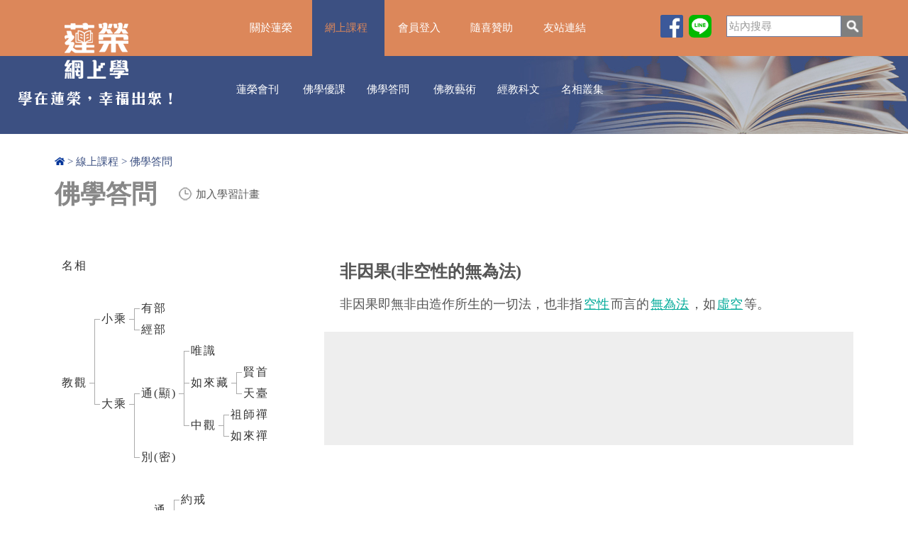

--- FILE ---
content_type: text/html; charset=UTF-8
request_url: https://lotuswithyou.com/bud-qa.php?pgClass=2&id=27
body_size: 10674
content:
<!doctype html>
<html style="height:100%">
<head>
<meta charset="utf-8">
<meta http-equiv="cache-control" content="no-cache, max-age=600">
<meta name="viewport" content="width=device-width, initial-scale=1">

<title>【蓮榮網上學】 - 佛學答問</title>
	
<link href="css.css" rel="stylesheet" type="text/css">
<link href="tree.css" rel="stylesheet" type="text/css">

<script type="text/javascript" src="scripts/rwdmenu.js?1768873292" charset="utf-8"></script>
<script type="text/javascript" src="scripts/company-leftcolumn.js" charset="utf-8"></script>
	<script type="text/javascript" src="tree.js" charset="utf-8"></script> 
  
   <script src="//code.jquery.com/jquery-3.1.0.js" ></script>
  <script>
     function updjs_dolearnurl()  {
 if( $("#lotususer").val().trim()=="") {alert("請先登入才能使用加入學習計畫功能"); 
 
 location.href="login.php?pgClass=3";
   
 }
 else{

    
   $("#fm1poper").submit(); 
 ///location.href="poper.php";
   
   }
    } </script>  
         
      <style>
    
    #removename,#addname{display:none;}
    #toolsbox{z-index:999;}
    #markCont{line-height: 31px; }
   
    .noteadd{border-style:dashed;border-width: 2px;} </style>
</head>

<body>
	<link rel="apple-touch-icon"  href="L-57.jpg">
<link rel="apple-touch-icon" sizes="57x57" href="L-57.jpg">
<link rel="apple-touch-icon" sizes="60x60" href="L-60.jpg">
<link rel="apple-touch-icon" sizes="72x72" href="L-72.jpg">
<link rel="apple-touch-icon" sizes="76x76" href="L-76.jpg">
<link rel="apple-touch-icon" sizes="114x114" href="L-114.jpg">
<link rel="apple-touch-icon" sizes="120x120" href="L-120.jpg">
<link rel="apple-touch-icon" sizes="144x144" href="L-144.jpg">
<link rel="apple-touch-icon" sizes="152x152" href="L-152.jpg">
<link rel="apple-touch-icon" sizes="180x180" href="L-180.jpg">

<meta property="og:type" content="website">    
<meta property="og:url" content="https://lotuswithyou.com/">
<meta property="og:title" content="蓮榮網上學">
<meta property="og:description" content="蓮榮網上學">
<meta property="fb:app_id" content="223752769765110" />
<link rel="Shortcut Icon" type="image/x-icon" href="L-57.jpg" />
    <meta  property="og:image" content="https://lotuswithyou.com/L-200.jpg">
 <script type="text/javascript">
    if (window.location.protocol != "https:") {
   window.location.protocol = "https:";
  
}
 </script> 
<a href="index.php" class="logo" title="蓮榮網上學"><img src="images/logo.png" alt="蓮榮網上學"></a>

<div id="menurange" style="top:0px">

    <session id="list">
    
        <div class="indexSreachArea"><form class="indexSreach" method="post" action="result.php" target="_blank">
        <input name="srchkey" type="text" placeholder="站內搜尋" />
        <button type="submit"  value="Submit"></button></form></div>
         <div class="listimgArea" id="pcshow"><a href="index.php" class="home"><img src="images/home.svg" alt=""/></a>
<a href="https://www.facebook.com/%E8%93%AE%E6%A6%AE%E7%B6%B2%E4%B8%8A%E5%AD%B8-103992198596784"  target="_blank"  class="fb"><img src="images/Facebook.png"  alt=""/></a>
<a href="https://lin.ee/Qf7D1sd" target="_blank" class="Line"><img src="images/Line.png" alt=""/></a>
<a href="/cdn-cgi/l/email-protection#e0978394ce8c89858e8a958e87a0878d81898cce838f8d" class="mail"><img src="images/mail.svg" alt=""/></a>
</div>
        <div class="listimgArea" id="mobshow"><table><tr><td><a href="index.php" title="首頁"><img src="images/home.svg" id="homeimg" alt="首頁"></a></td><td><a  href="https://www.facebook.com/%E8%93%AE%E6%A6%AE%E7%B6%B2%E4%B8%8A%E5%AD%B8-103992198596784"  target="_blank"  class="">
 <img src="images/fb.svg"  style="max-width:80%"/></a></td><td><a href="https://lin.ee/Qf7D1sd" target="_blank" class=""><img src="images/Line.svg"  style="max-width:80%"/></a>
 <link href="company.css?1768873292" rel="stylesheet" type="text/css">
 </td><td><a title="聯絡蓮榮" href="/cdn-cgi/l/email-protection#3c4b5f4812505559525649525b7c5b515d5550125f5351"><img src="images/mail.svg" style="max-width:80%"></a></td></tr></table></div><ul id="f1" class="drop3" data-height="345"><li id="w01"><a href="about.php?pgClass=1&pgID=1">關於蓮榮</a><ul><li><a href="about.php?pgClass=1&pgID=1">創辦緣起</a></li>
        <li><a href="about.php?pgClass=1&pgID=2">經典傳承</a></li><li><a href="about.php?pgClass=1&pgID=3">團隊介紹</a></li>
        <li><a href="about.php?pgClass=1&pgID=4">網站地圖</a></li><li><a href="about.php?pgClass=1&pgID=5">聯絡我們</a></li>
        
        <li><a href="about.php?pgClass=1&pgID=40">服務條款</a></li></ul></li>
        
       
        <li id="w02"><a href="publication_issue.php?pgClass=2&pgID=6&pbTopic=current">網上課程</a><ul><li><a href="publication_issue.php?pgClass=2&pgID=6&pbTopic=current">蓮榮會刊</a></li>
        <li><a href="course_list.php?pgClass=2&pgID=7&levelID=1">佛學優課</a></li><li><a href="bud-qa.php?pgClass=2">佛學答問</a></li>
        <li><a href="course_artlist.php?pgClass=2&pgID=37">佛教藝術</a></li><li><a href="course_artlist2.php?pgClass=2&pgID=38">經教科文</a></li><li><a href="study_comment2.php?pgClass=2">名相叢集</a></li></ul></li><li id="w03"><a href="login.php?pgClass=3">會員登入</a></li><li id="w05"><a href="donate_index.php?pgClass=5&pgID=17">隨喜贊助</a></li><li id="w06"><a href="links.php?pgClass=6&pgID=18">友站連結</a></li>
         </ul>
    </session>

    <session id="omenu" data-num="0"><img src="images/menu.jpg" style="cursor:pointer;"></session>

</div>

  <form class="bellarea" method="post">
 
	<div id="bell">
		<div class="title">信息通知</div>
		<ul>
    
    	    
    
 
      
      </ul>
		<div class="closebell"><div class="closeleft"></div><div class="closeright"></div></div>
	</div>

</form>
<div id="bg1" class="companyBg1"></div>
<div id="bg2" class="companyBg2" style=""></div>
 

    <style>     
	ul.drop3 #w02 > a{ background-color:#3c5082;color:#dc875a;} 
	ul.drop3 #w02 > ul{display: inline-block;z-index:-1; width:100%;border:0px #fff solid; position:absolute;top:80px; left:0px;} 

  
  ul.drop3 li:hover >ul {height: 108px;
 width: 100%;
background-color: #3c5082;
overflow: hidden;
background-image: url(images/about_03.jpg);
background-size: auto;
background-repeat: no-repeat;
background-position: top right;
display: block;
          }

ul.drop3 #w01:hover >ul { background-image: url(about.jpg);  }
ul.drop3 #w04:hover >ul { background-image: url(study.jpg);  }

		  
 @media (min-width: 1px) and (max-width: 1258px) {    #homeimg{max-width:80%;}
     ul.drop3 li:hover >ul {
          height: auto;
          background-size: 0px 0px;color:white;
          }
 
    
     ul.drop3 #w01 > ul {top:0px;z-index:1;}  ul.drop3 #w02 > ul {top:0px;z-index:1;}
 }
  ul.drop3 li:hover >ul >li{z-index:1; } 
   </style>
  <script data-cfasync="false" src="/cdn-cgi/scripts/5c5dd728/cloudflare-static/email-decode.min.js"></script><script type="text/javascript">
	function out(target){ 
		var chlid = target.querySelector("img"); //取得目標內的img標籤		
		var hu = document.createElement("div"); 
		hu.style.position = 'fixed'; 
		hu.style.margin = '0px auto';
		hu.style.display = 'inline-block';	
		hu.style.textAlign = 'center';
		hu.style.left = '0px';  hu.style.top = '0px';
		hu.style.width = '100%';
		hu.style.height = '100vh';
		hu.style.opacity = '0';
    hu.style.zIndex  = '999';
  
		hu.style.background = 'rgba(0,0,0,0.5)';
		hu.innerHTML = '<div style="overflow:auto;display:inline-block; width:auto; height:90vh; margin-top:5vh;max-width:90%;position:relative"><img src='+chlid.src+' style="width:auto;max-width:100%; margin:0% auto;" /><div id="butclose" style="background: #fff;width: 40px; height:40px; right:2%; top:2%;position:absolute;border-radius: 50%;"><span style="position:absolute;top:50%;left:50%;transform: translate(-50%,-50%) rotate(45deg); background:#333;display:inline-block;min-width:80%;height:2px;"></span><span style="position:absolute;top:50%;left:50%;transform: translate(-50%,-50%) rotate(-45deg);background:#333;min-width:80%;height:2px;"></span></div></div>'; 
	document.getElementsByTagName("body")[0].appendChild(hu);
		var pop=0;
		var clocktime;
		clearInterval(clocktime);
		clocktime = setInterval(function(){if(pop<10){pop++;hu.style.opacity = pop*0.1;console.log(pop)}else{clearInterval(clocktime)}},30);
	
	hu.addEventListener("click",function(event){var tag = event.target; if(tag.tagName=='DIV'||tag.tagName=='SPAN'){
		clearInterval(clocktime);
		clocktime = setInterval(function(){if(pop>0){pop--;hu.style.opacity = pop*0.1;console.log(pop)}else{clearInterval(clocktime);hu.parentNode.removeChild(hu);}},30);
		} },false)}	
	</script>

	<script type="text/javascript">
   
	var showbell = document.getElementById("showbell");
	var bell = document.getElementById("bell");
	var closebell = document.getElementsByClassName("closebell")[0];
	var hhh = st(bell,"width");		
		showbell.addEventListener("click",function(){bell.style.right = 0+"px"},false);
		closebell.addEventListener("click",function(){bell.style.right = -hhh+"px"},false);	
	var bellnew = bell.getElementsByTagName("li");
		for(var i=0;i<bellnew.length;i++){ 
		var read = bellnew[i].getElementsByClassName("read")[0];
			if(read){
			var addnew = document.createElement("div");
			addnew.setAttribute("class","ifnew");
			addnew.innerHTML = "News";
			bellnew[i].getElementsByClassName("datearea")[0].appendChild(addnew);
			}
		}		
		bell.addEventListener("click",function(event){
			var target = event.target;
			if(target.innerHTML=="確認"){
				target.style.display = "none";
				target.parentNode.parentNode.getElementsByClassName("ifnew")[0].style.display = "none";
			}	
		},false);			
		
//	function st(ele,attr){return parseInt(ele.getBoundingClientRect()[attr])};
	</script>	    <form id="fm1poper" name="fm1poper" method="post" action="poper.php"  >
       <input type="hidden"  id="learnurl" name="learnurl" value="/bud-qa.php?pgClass=2&id=27">
         </form>
	 <input type="hidden"  id="lotususer" name="lotususer" value="">
<div class="middle-02">
	
	<div id="area" class="sideContentMax" ><div class="place"><a href="index.php"><img src="images/mark.png"></a> &gt; 線上課程 &gt; 佛學答問</div>
		<div class="title-02"><div class="titleword-02" style="width: 150px;">佛學答問</div><a href="#"
         style="padding: 0px 0px 0px 0px; position: relative;
top: 8px;
margin: 0px 0 0 0px;
font-size: 15px;
color: #555;
text-decoration: none;
line-height: 66px;
cursor: pointer;"
         onclick="updjs_dolearnurl()" >&nbsp;&nbsp;&nbsp;&nbsp;<img src="clock-01.png" alt=""><span style="position: relative;top:-5px"> 加入學習計畫</span></a></div>
		     
        <style>   .bud-qa-collection0 {height:790px;

          } 
         @media (min-width: 1px) and (max-width: 1024px) {
              .bud-qa-collection0 {height: auto;

          } }
         </style> 
		<div class="publicationtext">
		  <div class="divHor"><div class="bud-qa">

			  <ul class="fortree">
       <li>名相</li><li>教觀</li><li>修持</li><li>見地</li>  
     
        
        </ul>
			  <div class="bud-qa-collection0" style="">
				  <div id="vi" >
			  
        
        <div id="nana" >				  
				 
				 
				  			
							   <ul class="tree">
				  <li><a href="#">名相</a>
				  
				  
				    

				 </li>
			     </ul>
			   				   <ul class="tree">
				  <li><a href="#">教觀</a>
				  
				  
				   			
			<ul>
			
                <li><a href="bud-qa.php?pgClass=2&id=1"title="小乘">小乘</a> <ul><li><a href="bud-qa.php?pgClass=2&id=3"title="有部">有部</a> </li><li><a href="bud-qa.php?pgClass=2&id=4"title="經部">經部</a> </li></ul> 
				  </li>
				 
 <li><a href="bud-qa.php?pgClass=2&id=2"title="大乘">大乘</a> <ul><li><a href="bud-qa.php?pgClass=2&id=5"title="通(顯)">通(顯)</a> <ul><li><a href="bud-qa.php?pgClass=2&id=7"title="唯識">唯識</a> </li><li><a href="bud-qa.php?pgClass=2&id=8"title="如來藏">如來藏</a> <ul><li><a href="bud-qa.php?pgClass=2&id=10"title="賢首">賢首</a> </li><li><a href="bud-qa.php?pgClass=2&id=11"title="天臺">天臺</a> </li></ul></li><li><a href="bud-qa.php?pgClass=2&id=9"title="中觀">中觀</a> <ul><li><a href="bud-qa.php?pgClass=2&id=12"title="祖師禪">祖師禪</a> </li><li><a href="bud-qa.php?pgClass=2&id=13"title="如來禪">如來禪</a> </li></ul></li></ul></li><li><a href="bud-qa.php?pgClass=2&id=6"title="別(密)">別(密)</a> </li></ul> 
				  </li>
				 
 		  
		 </ul>	 

				 </li>
			     </ul>
			   				   <ul class="tree">
				  <li><a href="#">修持</a>
				  
				  
				   			
			<ul>
			
                <li><a href="bud-qa.php?pgClass=2&id=14"title="約世間">約世間</a> <ul><li><a href="bud-qa.php?pgClass=2&id=16"title="通">通</a> <ul><li><a href="bud-qa.php?pgClass=2&id=18"title="約戒">約戒</a> </li><li><a href="bud-qa.php?pgClass=2&id=19"title="約定(四禪八定)">約定(四禪八定)</a> </li></ul></li><li><a href="bud-qa.php?pgClass=2&id=17"title="別(念佛)">別(念佛)</a> </li></ul> 
				  </li>
				 
 <li><a href="bud-qa.php?pgClass=2&id=15"title="約出世間">約出世間</a> <ul><li><a href="bud-qa.php?pgClass=2&id=20"title="約能證">約能證</a> </li><li><a href="bud-qa.php?pgClass=2&id=21"title="約所證">約所證</a> <ul><li><a href="bud-qa.php?pgClass=2&id=22"title="約自性">約自性</a> </li><li><a href="bud-qa.php?pgClass=2&id=23"title="約階位">約階位</a> </li></ul></li></ul> 
				  </li>
				 
 		  
		 </ul>	 

				 </li>
			     </ul>
			   				   <ul class="tree">
				  <li><a href="#">見地</a>
				  
				  
				   			
			<ul>
			
                <li><a href="bud-qa.php?pgClass=2&id=24"title="緣起正見">緣起正見</a> <ul><li><a href="bud-qa.php?pgClass=2&id=26"title="因果">因果</a> </li><li><a style="background-color: #c8e4f8;
color: #000;
border: 0px solid #069;" href="bud-qa.php?pgClass=2&id=27"title="非因果(非空性的無為法)">非因果(非空性的無為法)</a> </li></ul> 
				  </li>
				 
 <li><a href="bud-qa.php?pgClass=2&id=25"title="破他立自">破他立自</a> <ul><li><a href="bud-qa.php?pgClass=2&id=28"title="通問">通問</a> </li><li><a href="bud-qa.php?pgClass=2&id=29"title="別立">別立</a> <ul><li><a href="bud-qa.php?pgClass=2&id=30"title="析疑">析疑</a> </li><li><a href="bud-qa.php?pgClass=2&id=31"title="質難">質難</a> </li><li><a href="bud-qa.php?pgClass=2&id=32"title="立自基本解釋">立自</a> </li></ul></li></ul> 
				  </li>
				 
 		  
		 </ul>	 

				 </li>
			     </ul>
			   		  
		   		   


		</div>
        
        
        
				  </div>
			  
			  </div>
			  
	   <div class="bud-qa-collection-addbox">
 <div class="bud-qa-collection1">
		
                <div class="bud-qa-collection2" >
    			    

<div class="booktitle">非因果(非空性的無為法)</div>

<font class="bookcontect">

<p>非因果即無非由造作所生的一切法，也非指<span class="mark" title="名相: 空性" data="124">空性</span>而言的<span class="mark" title="名相: 無為法" data="217">無為法</span>，如<span class="mark" title="名相: 虛空" data="366">虛空</span>等。</p></font>
       <br><br>
    </div>
    		 
	<div class="checklist">     <!------style="background: #eee;"------>
	   	<div class="various">
			
     
      	<ul class="past">
        
        
        
        </ul>
       
		</div> 
     </div>  
			  
			  </div>   
        
        
         
			  
			  <div class="bud-qa-collection2">
	
<div class="booktitle"></div>

<font class="bookcontect">

</font>

				  
				  
			  </div></div>
			  </div>
				
</div></div>
	

	</div>
	  </div>
	

	    <!-- 作業遮罩 -->
	<div id="overlay_block"></div>
	<style>
	/* 名相、文字工具 */
	.mark {text-decoration: underline; color: #0a9; margin: 0 2px; cursor: pointer;}
	.text_tools, .text_tools2, .text_tools3{position: relative; background: #5d696c; border-radius: .4em; padding: 10px 15px;}
  .text_tools3{background: #dc785a;} 
  
	.text_tools:after,.text_tools2:after  {content: ''; position: absolute; bottom: 0px; left: 50%; width: 0; height: 0; border: 6px solid transparent; 
  border-top-color: #5d696c; border-bottom: 0; margin-left: -5px; margin-bottom: -5px;
  
  
  }
  
                         
    .text_tools2:after  {left:calc(50% - 9px);top: -20px;border: 15px solid;border-color: transparent transparent  #5d696c transparent; }
	.tools_inside { max-width: 300px; max-height: 240px; overflow-y: auto; font-size: 14px; line-height: 22px; color: #fff; text-align: left;}
	.tools_inside a {display: inline-block; text-decoration: none; color: #fff; margin: 0px 6px; cursor: pointer; outline: none;}
	.tools_inside a:hover {color: #6fe;}
	/* 播放器 */
	.playbackRate {width:inline-block;}
	.sm2-bar-ui {display: none; font-size: 16px;}
	.sm2-bar-ui .sm2-main-controls,.sm2-bar-ui .sm2-playlist-drawer {background-color: #3c5082;}
	.sm2-bar-ui .sm2-inline-texture {background: #666;}
	#sm2speed {font-size:14px;}
	/* 共用區塊 */
	.data_block {display: none;position: fixed;max-width:350px;min-width: 240px; height:fit-content; margin-top: -150px; margin-left: -150px; top: 50%;left: 50%; padding:10px 5px; overflow: hidden;text-align: center;line-height: 24px;letter-spacing: 1px;outline: none;background: #999;color: #fff;border: solid 4px #fff;-webkit-border-radius: 12px;-moz-border-radius: 12px;border-radius: 12px;-webkit-box-shadow: 2px 2px 8px 1px rgba(0,0,0,0.6);box-shadow: 2px 2px 8px 1px rgba(0,0,0,0.6);z-index: 50;}
	.data_block h3 {font-weight: bold;font-size: 16px;width: 100%;line-height: 18px;margin: 0px 0px 10px 0px;letter-spacing: 6px;text-align: center;	word-wrap: break-word;	word-break: break-all;	overflow: hidden;text-overflow: ellipsis;white-space : nowrap;}
	.dataform {line-height: 24px;}
	.dataform label {margin:3px 0;padding:3px 5px;width: 10%;text-align: right;}
	.dataform input[type="text"],.dataform input[type="password"],.dataform select {width: 65%;margin:3px 0;padding:3px 5px;box-sizing: border-box;text-align: center; line-height:120%; font-size:16px; color:#333333; border: 1px #cccccc solid;border-radius: 3px;}
	.dataform ::placeholder {font-size:0.875em;}
	</style>
	<!-- 播放器 -->
	<script type="text/javascript" src="scripts/soundmanager2.js"></script>
	<script type="text/javascript" src="scripts/bar-ui.js"></script>
	<div class="sm2-bar-ui full-width fixed">
		<div class="bd sm2-main-controls">
			<div class="sm2-inline-texture"></div>
  			<div class="sm2-inline-gradient"></div>
  			<div class="sm2-inline-element sm2-button-element"><div class="sm2-button-bd"><a href="#play" class="sm2-inline-button sm2-icon-play-pause">Play / pause</a></div></div>
			<div class="sm2-inline-element sm2-inline-status">
				<div class="sm2-playlist">
	  				<div class="sm2-playlist-target">
						<!-- 播放內容 -->
						<ul class="sm2-playlist-bd"></ul>
						<!-- playlist <ul> + <li> markup will be injected here --><!-- if you want default / non-JS content, you can put that here. -->
						<noscript><p>JavaScript is required.</p></noscript>
					</div>
				</div>
				<div class="sm2-progress">
					<div class="sm2-row">
						<div class="sm2-inline-time">0:00</div>
						<div class="sm2-progress-bd">
		  					<div class="sm2-progress-track">
								<div class="sm2-progress-bar"></div>
								<div class="sm2-progress-ball"><div class="icon-overlay"></div></div>
		  					</div>
						</div>
						<div class="sm2-inline-duration">0:00</div>
		  			</div>
				</div>
			</div>
			<div class="sm2-inline-element sm2-button-element sm2-slower" style="border-right:none;">
				<div class="sm2-button-bd" style="width:1em;"><a class="sm2-inline-button sm2-icon-slower" style="background-position:80% 50%;">slower</a></div>
  			</div>
			<div class="sm2-inline-element" style="border-right:none;"><span id="sm2speed"></span></div>
			<div class="sm2-inline-element sm2-button-element sm2-faster">
				<div class="sm2-button-bd"><a class="sm2-inline-button sm2-icon-faster" style="background-position:20% 50%;">faster</a></div>
			</div>
			<!--
			<div class="sm2-inline-element sm2-button-element">
				<div class="sm2-button-bd"><a href="#prev" title="Previous" class="sm2-inline-button sm2-icon-previous">&lt; previous</a></div>
  			</div>
			<div class="sm2-inline-element sm2-button-element">
				<div class="sm2-button-bd"><a href="#next" title="Next" class="sm2-inline-button sm2-icon-next">&gt; next</a></div>
			</div>
			<div class="sm2-inline-element sm2-button-element">
				<div class="sm2-button-bd"><a href="#repeat" title="Repeat playlist" class="sm2-inline-button sm2-icon-repeat">&infin; repeat</a></div>
  			</div>
			<div class="sm2-inline-element sm2-button-element sm2-menu">
				<div class="sm2-button-bd"><a href="#menu" class="sm2-inline-button sm2-icon-menu">menu</a></div>
  			</div>
			-->
  			<div class="sm2-inline-element sm2-button-element sm2-volume">
				<div class="sm2-button-bd"><span class="sm2-inline-button sm2-volume-control volume-shade"></span><a href="#volume" class="sm2-inline-button sm2-volume-control">volume</a></div>
  			</div>
			<div class="sm2-inline-element sm2-button-element sm2-exit">
				<div class="sm2-button-bd"><a class="sm2-inline-button sm2-icon-exit">exit</a></div>
  			</div>
		</div>

		<div class="bd sm2-playlist-drawer sm2-element">
			<div class="sm2-inline-texture">
				<div class="sm2-box-shadow"></div>
  			</div>
			<div class="sm2-playlist-wrapper">
				<!-- 播放選單 -->
				<ul class="sm2-playlist-bd"></ul>
    		</div>
		</div>
	</div>
  	<!-- 共用區塊 -->
	<div id="process_block"><div id="loading_process"></div></div>
    <div id="load_block"><div id="loading_page"></div></div>
    <div id="pop_msg" class="pop_msg"><p id="pop_tips"></p><button id="but_ok" class="but_small" style="display:none">確定</button></div>
	<div id="gotop" title="回頁上方"></div>
	    <script type="text/javascript">
	var speed_index;
	var sndspeed = []; // sm2.speed
	sndspeed[0] = [0.5, "半速"];
	sndspeed[1] = [0.75, "0.75"];
	sndspeed[2] = [1, "1倍速"];
	sndspeed[3] = [1.25, "1.25"];
	sndspeed[4] = [1.5, "1.5"];
	sndspeed[5] = [2, "2倍速"];

    $(document).ready(function(){
	    // pageload
        $('#load_block').fadeOut(600);
    	// 搜尋
    	$(" .indexSreach-2").submit(function(){
        	var thisclass = $(this).attr('class');
			switch(thisclass){
            	case 'indexSreach':
	            val = $('.indexSreach input').val();
    	        break;
        	    case 'indexSreach-2':
            	val = $('.indexSreach-2 input').val();
	            break;
    	    }
        	if (val.length > 0){
	            reg = /^[\w\u4e00-\u9fa5]{1,}$/; // 不含特殊字元
    			chkkey = reg.test(val);

        	    if (chkkey) {
            	    $('#process_block').show();
	                // 取得搜尋結果數
    	            $.get('_proc.php?proc=chksrch&key=' + val,function(data,status){
					    var res = JSON.parse(data.trim());
						console.log(res);
					    if (res.sta == 'ok') {
                	        $('.'+thisclass)[0].submit();
				    	} else {
	    				    $('#process_block').hide();
						    $('#pop_tips').html(res.mes);
						    $('#pop_msg').show().delay(2000).fadeOut(300).css({"margin-top":"-45px", "background":"#e75"});
	                    }
				    });
        	    } else {
            	    $('#pop_tips').html('不可含特殊字元');
					$('#pop_msg').css({"margin-top":"-45px", "background":"#e75"}).show().delay(2000).fadeOut(300);
	            }
    	    }
			return false;
    	})
      
     // 取得筆記解釋
    	$('.noteadd').click(function(e){
        	id = $(this).attr('data');
			    $('#process_block').show();
			    $.get('_proc.php?proc=getnoteadd&mid='+id, function(data, status){
				  $("#process_block").fadeOut(150);
				  var res = JSON.parse(data.trim());
				  if (res.sta == 'ok') {
                	var scrollTop = (window.pageYOffset !== undefined) ? window.pageYOffset : (document.documentElement || document.body.parentNode || document.body).scrollTop;
                	const posX = e.clientX - 100;
                	const posY = e.clientY + scrollTop;
                  
                  if(res.word.pgsmIDcount==0){
                       $(document.body).prepend('<div id="toolsboxnote" style="display:none; position: absolute; top:'+posY+'px; left:'+posX+'px;"><div class="text_tools3"><div class="tools_inside">' + res.word.mCont + '<br></div></div></div>');
                  
                  }else{
                       $(document.body).prepend('<div id="toolsboxnote" style="display:none; position: absolute; top:'+posY+'px; left:'+posX+'px;"><div class="text_tools3"><div class="tools_inside">' + res.word.mCont + '<br></div></div></div>');
                  
                  }
                  
                  
                	
					        posH = $('#toolsboxnote').height(); 
					        jQuery("html,body").animate({scrollTop:posY-posH-120},600);
					        $('#toolsboxnote').css({"top":posY-posH-25}).fadeIn(600);
				  } else {
					        $("#pop_tips").html(res.mes);
				          $('#pop_msg').show().delay(2000).fadeOut(300).css({"margin-top":"-45px", "background":"#e75"});
				  }
			}); // ajax
    	}); 
      
      
	    // 取得名相解釋
    	$('.mark').click(function(e){
        	id = $(this).attr('data');
			    $('#process_block').show();
			    $.get('_proc.php?proc=getcomm&mid='+id, function(data, status){
				  $("#process_block").fadeOut(150);
				  var res = JSON.parse(data.trim());
				  if (res.sta == 'ok') {
                	var scrollTop = (window.pageYOffset !== undefined) ? window.pageYOffset : (document.documentElement || document.body.parentNode || document.body).scrollTop;
                	const posX = e.clientX - 160;
                	const posY = e.clientY + scrollTop;
                  
                  if(res.word.pgsmIDcount==0){
                       $(document.body).prepend('<div id="toolsbox" style="display:none; position: absolute; top:'+posY+'px; left:'+posX+'px;"><div class="text_tools"><div class="tools_inside">' + res.word.mCont + '<br><a href="course.php?selectionText='+id+'&pgClass=2&pgID=&levelID=&kindID=&courseID=&section=&mod=mark_add" style="color:red" id="addname">加名相</a></div></div></div>');
                  
                  }else{
                       $(document.body).prepend('<div id="toolsbox" style="display:none; position: absolute; top:'+posY+'px; left:'+posX+'px;"><div class="text_tools"><div class="tools_inside">' + res.word.mCont + '<br><a href="course.php?selectionText='+id+'&pgClass=2&pgID=&levelID=&kindID=&courseID=&section=&mod=mark_del" style="color:red"  id="removename">移除名相</a></div></div></div>');
                  
                  }
                  
                  
                	
					        posH = $('#toolsbox').height(); 
					        jQuery("html,body").animate({scrollTop:posY-posH-120},600);
					        $('#toolsbox').css({"top":posY-posH-25}).fadeIn(600);
				  } else {
					        $("#pop_tips").html(res.mes);
				          $('#pop_msg').show().delay(2000).fadeOut(300).css({"margin-top":"-45px", "background":"#e75"});
				  }
			}); // ajax
    	});
      // 取得名相解釋
    	$('.marka').click(function(e){
        	id = $(this).attr('data');
			   // $('#process_block').show();
			    $.get('_proc.php?proc=getcomm&mid='+id, function(data, status){
				  //$("#process_block").fadeOut(150);
				  var res = JSON.parse(data.trim());
				  if (res.sta == 'ok') {
                	var scrollTop = (window.pageYOffset !== undefined) ? window.pageYOffset : (document.documentElement || document.body.parentNode || document.body).scrollTop;
                	const posX = e.clientX - 160;
                	const posY = e.clientY + scrollTop + 20;
                  
                  if(res.word.pgsmIDcount==0){
                       $(document.body).prepend('<div id="toolsbox2" style="display:none; position: absolute; top:'+posY+'px; left:'+posX+'px;"><div class="text_tools2"><div class="tools_inside">' + res.word.mCont + '<br><a href="course.php?selectionText='+id+'&pgClass=2&pgID=&levelID=&kindID=&courseID=&section=&mod=mark_add" style="color:red" id="addname">加名相</a></div></div></div>');
                  
                  }else{
                       $(document.body).prepend('<div id="toolsbox2" style="display:none; position: absolute; top:'+posY+'px; left:'+posX+'px;"><div class="text_tools2"><div class="tools_inside">' + res.word.mCont + '<br><a href="course.php?selectionText='+id+'&pgClass=2&pgID=&levelID=&kindID=&courseID=&section=&mod=mark_del" style="color:red"  id="removename">移除名相</a></div></div></div>');
                  
                  }
                  
                  
                	
					        posH = $('#toolsbox2').height(); 
					        ///jQuery("html,body").animate({scrollTop:posY+posH+120},600);
					        $('#toolsbox2').css({"bottom":posY+posH+125}).fadeIn(600);
				  } else {
					        $("#pop_tips").html(res.mes);
				          $('#pop_msg').show().delay(2000).fadeOut(300).css({"margin-top":"-45px", "background":"#e75"});
				  }
			}); // ajax
    	});
    	// 選取文字
    	$('#markCont').mouseup(function(e){
        	var selected = selectionText().replace(/ /g,'');
        	if (selected.length > 0){
            	var scrollTop = (window.pageYOffset !== undefined) ? window.pageYOffset : (document.documentElement || document.body.parentNode || document.body).scrollTop;
            	const posX = e.clientX - 160;
            	const posY = e.clientY + scrollTop;  

  if( $("#lotususer").val().trim()=="") { 
 $(document.body).prepend('<div id="toolsbox" style="display:none; position: absolute; top:'+posY+'px; left:'+posX+'px;"><div class="text_tools"><div class="tools_inside"><a href="course.php?selectionText='+selectionText()+'&pgClass=2&pgID=&levelID=&kindID=&courseID=&section=&mod=mark_add">加名相</a><a href="study_comment2.php?keysearch='+selectionText()+'">查名相</a><a href="javascript:alert(\'請先登入才能做筆記\');">做筆記</a><a href="javascript:alert(\'請先登入才提問題\');">提問題</a><a href="javascript:alert(\'請先登入才能寄卡片\');">寄卡片</a></div></div></div>'); 
  
  }else{  
   if( selectionText().length>49) {    alert("字數太多囉！");
         
   }else
  
          
$(document.body).prepend('<div id="toolsbox" style="display:none; position: absolute; top:'+posY+'px; left:'+posX+'px;"><div class="text_tools"><div class="tools_inside"><a  href="add_word.php?catelog=3&levelID=&courseID=&section=&selectionText='+selectionText()+'">加名相</a><a href="study_comment2.php?keysearch='+selectionText()+'">查名相</a><a href="add_word.php?catelog=1&levelID=&courseID=&section=&selectionText='+selectionText()+'">做筆記</a><a href="add_word.php?catelog=2&levelID=&courseID=&section=&selectionText='+selectionText()+'">提問題</a><a href="card.php?courseID=&section=&selectionText='+selectionText()+'">寄卡片</a></div></div></div>');
   }


				posH = $('#toolsbox').height();
				jQuery("html,body").animate({scrollTop:posY-posH-120},600);
				$('#toolsbox').css({"top":posY-posH-25}).fadeIn(600);
        	}
    	});
    	// 關閉名相解釋/取消選取文字
    	$('.course-vedio-middle').mousedown(function(e){
        	if ($('#toolsbox').length) {
            	$('#toolsbox').remove();
        	} 
          if ($('#toolsbox2').length) {
            	$('#toolsbox2').remove();
        	}
          if ($('#toolsboxnote').length) {
            	$('#toolsboxnote').remove();
        	}
          
          
    	});
		// 調整播放速度
		$('.sm2-icon-slower').click(function(){
			if (speed_index > 0){
				speed_index = speed_index -1;
				soundManager.setPlaybackRate('sound0', sndspeed[speed_index][0]);
                $('#sm2speed').text(sndspeed[speed_index][1]);
				$('.sm2-icon-faster').css({'opacity':1, 'cursor':'pointer'});
				if (speed_index == 0) {
					$('.sm2-icon-slower').css({'opacity':0.4, 'cursor':'default'});
				}
			} else {
				$('.sm2-icon-slower').css({'opacity':0.4});
			}
		});
		$('.sm2-icon-faster').click(function(){
			if (speed_index < 5){
				speed_index = speed_index +1;
				soundManager.setPlaybackRate('sound0', sndspeed[speed_index][0]);
                $('#sm2speed').text(sndspeed[speed_index][1]);
				$('.sm2-icon-slower').css({'opacity':1, 'cursor':'pointer'});
				if (speed_index == 5) {
					$('.sm2-icon-faster').css({'opacity':0.4, 'cursor':'default'});
				}
			} else {
				$('.sm2-icon-faster').css({'opacity':0.4});
			}
		});
		// 關閉播放器
		$('.sm2-icon-exit').click(function(){
			exitSm2();
		});
        // 登出
        $('#logout').click(function(){
        	// 登出確認
    		check = confirm('確定要登出？');
        	// 確認執行
	        if (check) {
    		    $('#process_block').show();
	    	    $.get('_proc.php?proc=logout', function(data,status){
					$('#process_block').hide();
			        var res = JSON.parse(data.trim());
			        if (res.sta == 'ok') {
				        sessionStorage.removeItem('lotususer');
				        $("#pop_tips").html(res.mes);
				        $('#pop_msg').show().css({"margin-top":"-45px", "background":"#999"});
				        setTimeout(function(){location.href='.'}, 600);
			        } else {
				        $("#process_block").fadeOut(300);
				        $("#pop_tips").html(res.mes);
				        $('#pop_msg').show().delay(2000).fadeOut(300).css({"margin-top":"-45px", "background":"#e75"});
			        }
		        });
	        }
        });





        
         $('#notte').hide(); 
         $('#discussshowa').click(function(e){
                $('#discuss').show();
                
                $("#discussshowa").addClass("active");
                $("#notteshowa").removeClass("active"); 
                $('#notte').hide();
         });
          $('#notteshowa').click(function(e){
                $('#notte').show();
                $('#discuss').hide();  $("#notteshowa").addClass("active");
                $("#discussshowa").removeClass("active"); 
         });
      
          $("#notess").click(function(){   $('#notte').show(); $('#discuss').hide();
         $("#notteshowa").addClass("active");
         $("#discussshowa").removeClass("active");  
         $("html, body").animate({ scrollTop: $("#notte").offset().top }, 2000);
      
      });
     $("#taggy").click(function(){ $('#discuss').show(); $('#notte').hide();
        $("#discussshowa").addClass("active");
        $("#notteshowa").removeClass("active"); 
        $("html, body").animate({ scrollTop: $("#discuss").offset().top }, 2000);
         
      
      });  
  
  
    });
    
    // 回頁上方
    $('#gotop').click(function(){
		jQuery("html,body").animate({scrollTop:0},600);
    });

    $(window).scroll(function() {
        if ( $(this).scrollTop() > 600){
            $('#gotop').fadeIn("fast");
        } else {
            $('#gotop').stop().fadeOut("fast");
        }
    });
    
    /* 取得網址變數 */
    function getParameter(name, url) {
		if (!url) url = window.location.href;
		name = name.replace(/[\[\]]/g, "\\$&");
		var regex = new RegExp("[?&]" + name + "(=([^&#]*)|&|#|$)"), results = regex.exec(url);
    	if (!results) return null;
    	if (!results[2]) return '';
		return decodeURIComponent(results[2].replace(/\+/g, " "));
	}
	/* 輸入過濾 */
	function validInput(t) {
		var IllegalString = "[`~!#$^&*()=|{}':;',\\[\\].<>/?~！#￥……&*（）——|{}【】‘；：”“'。，、？]‘'";
		var textboxvalue = t.value;
		var index = textboxvalue.length - 1;
		var s = t.value.charAt(index);
		if (IllegalString.indexOf(s) >= 0) {
			s = textboxvalue.substring(0, index);
			t.value = s;
		}
	}
	/* 檢查email格式 */
	function validEmail(v) {
	var r = new RegExp("[a-z0-9!#$%&'*+/=?^_`{|}~-]+(?:\.[a-z0-9!#$%&'*+/=?^_`{|}~-]+)*@(?:[a-z0-9](?:[a-z0-9-]*[a-z0-9])?\.)+[a-z0-9](?:[a-z0-9-]*[a-z0-9])?");
	return (v.match(r) == null) ? false : true;
	}
	/* 檔案大小驗證 */
	function verifiFileSize(file) {
		var fileSize = 0;
		var fileMaxSize = 2048; // 1M
		var filePath = file.value;
		if(filePath){
			fileSize =file.files[0].size;
			var size = fileSize / 1024;
			if (size > fileMaxSize) {
				alert("文件大小不能大於1M！");
				file.value = "";
				return false;
			}else if (size <= 0) {
				alert("文件大小不能為0M！");
				file.value = "";
				return false;
			}
		}else{
			return false;
		}
	}
	/* 選取文字 */
	function selectionText() {
    	var text = "";
    	if (window.getSelection) {
        	text = window.getSelection().toString();
    	} else if (document.selection && document.selection.type != "Control") {
	        text = document.selection.createRange().text;
    	}
    	return text;
	}
	/* 關閉播放器 */
	function exitSm2(){
		soundManager.stopAll();
		speed_index = 1;
		$('.sm2-icon-slower,.sm2-icon-faster').css({'opacity':1, 'cursor':'pointer'});
        $('.sm2-playlist-bd').empty();
    	$('.sm2-bar-ui').fadeOut(120);
	}
	/* ckeditor + ajax*/
	function CKupdate(){
		for(instance in CKEDITOR.instances)
		CKEDITOR.instances[instance].updateElement();
	}
	/* 模擬表單 */
	function postSearch(key){
        var form = $('<form method="post"></form>');
        var input;
        form.attr({"action":"result.php"});
       	input = $('<input name="srchkey" type="hidden">');
        input.val(key);
        form.append(input);
        $(document.body).append(form);
        form.submit();
	}
	</script>
	
	<!-- Global site tag (gtag.js) - Google Analytics -->
<script async src="https://www.googletagmanager.com/gtag/js?id=UA-60693380-1"></script>
<script>
  window.dataLayer = window.dataLayer || [];
  function gtag(){dataLayer.push(arguments);}
  gtag('js', new Date());

  gtag('config', 'UA-60693380-1');
</script>
<script defer src="https://static.cloudflareinsights.com/beacon.min.js/vcd15cbe7772f49c399c6a5babf22c1241717689176015" integrity="sha512-ZpsOmlRQV6y907TI0dKBHq9Md29nnaEIPlkf84rnaERnq6zvWvPUqr2ft8M1aS28oN72PdrCzSjY4U6VaAw1EQ==" data-cf-beacon='{"version":"2024.11.0","token":"7b039de9dc7e4e55a76c30035a24bbf1","r":1,"server_timing":{"name":{"cfCacheStatus":true,"cfEdge":true,"cfExtPri":true,"cfL4":true,"cfOrigin":true,"cfSpeedBrain":true},"location_startswith":null}}' crossorigin="anonymous"></script>
</body>
</html>


--- FILE ---
content_type: text/css
request_url: https://lotuswithyou.com/css.css
body_size: 14219
content:
@charset "utf-8";/* 簡單流變媒體   注意: 流變媒體要求您必須移除 HTML 中媒體的高度和寬度屬性   http://www.alistapart.com/articles/fluid-images/ */ 

img, object, embed, video {max-width: 100%;}

*{box-sizing: border-box;font-family: '微軟正黑體';}


/* IE 6 不支援最大寬度，因此寬度預設為 100% */ 
.ie6 img {width:100%;}
button, select {cursor: pointer;}

/*Dreamweaver 流變格線屬性----------------------------------dw-num-cols-mobile:5;dw-num-cols-tablet:8;dw-num-cols-desktop:10;dw-gutter-percentage:25;靈感來自於 Ethan Marcotte 的「具回應功能的網頁設計」 http://www.alistapart.com/articles/responsive-web-design以及 Joni Korpi 的「黃金格線系統」http://goldengridsystem.com/*/ 

/* 行動版面: 480px 以下。 */ 
	a.logo{position: absolute; top:20px; left:0%;z-index: 1; float: left;display: inline-block;width:100%;text-align: center; } 

	.logo img{width:70%; } 

	/*.indexBg{background-image: url('images/bannerb.jpg'); background-size:cover; background-position:bottom; width:100%; height:100%;}*/ 

	.indexBg{ width:100%; border:0px #c00 solid;overflow:hidden;position:relative; top:0%; left:0%; float: left; display: block; z-index: 0; background-color: #4e638e;padding: 0px; margin: 0px; } 
	.indexBg img{min-width:120%; position:relative; bottom: 0px; left: -15%; margin-top:170px;} 
	.indexItem{position:relative; list-style: none; display:block; width:100%; margin: 0px 0px 0px 0px; padding:0px 0 0 0px;z-index: 0;} 
	.indexItem li{float:left;width:100%;margin: 0px; padding: 0px;} 
	.indexItem li img{width: 100%;padding: 0px; margin: 0px;} 
	.indexSreach{position: absolute; right:2%; top:20px;border:0px #f00 solid; padding:0px; margin: 0px;width:16%; display: none;} 
	.indexSreach input{width:100%;height:33px; margin:0px; padding:0px; display: inline-table; float: left; font-size:16px;color:#999;line-height:110%;text-indent: 2%; outline:none;} 
	.indexSreach button{display: inline-table; padding: 0px; margin: 0px; width:43px; height: 37px; outline:none;} 
	.indexSreachArea-2{display:inline-block; background-color: rgba(50,70,110,0.8); width: 100%;text-align: left;} 
	.indexSreach-2{position:relative; left:0%; top:0px; z-index: 2; border:0px #f00 solid; padding:0px; margin: 20px 0px 20px 20px;width:90%; display: inline-block;} 

	.indexSreach-2 input{width:100%;height:38px; margin:0px; padding:0px; display: inline-table; float: left;font-size:21px;color:#ccc;line-height:140%;text-indent: 5%;background-color:transparent;border:1px #6a7da3 solid; outline:none;} 

	.indexSreach-2 button{display: inline-block; padding: 0px; margin: 0px; width:43px; height: 37px;border: 0px; background-color: transparent; float: left; outline:none;} 

.listimgArea{display:inline-block; background-color: rgba(50,70,110,0.8); width: 100%; text-align: center; margin: 0px auto} 

.listimgArea table{width: 90%; border: 0px #c00 solid; margin:0px 0px 0% 5%; text-align: center} 

.listimgArea table td{width:25%; text-align: center;} 

/*dfghjkl*/ 

	ul.drop2{margin:0% 0 0 0%;padding: 0px;text-align: left; position:relative; top:0%; z-index: 0; width: 100%; border: 0px #f00 solid; list-style-type: none;background-color:rgba(60,80,130,0.80);display: block;} 

	ul.drop2 li{display:block; padding:0px 0px; margin: 0px; border:0px #c00 solid;text-align: left;  width:100%; box-sizing: border-box; } 

	ul.drop2 li a{color:#fff;line-height:68px;font-size:21px;width: 100%;border:0px #00f solid; display: inline-block; padding:0px 0 0 8%;box-sizing: border-box; white-space:nowrap;text-decoration: none;cursor: pointer;} 

	ul.drop2 li a:hover{color:#fff; background-color:rgba(220,130,90,1); } 

	ul.drop2 li:hover > a{ background-color:rgba(220,130,90,1);color:#fff;} 

	ul.drop2 li:hover > ul{display: block;} 

	ul.drop2 ul{ display: inline-block;  position:relative; float: left;margin: 7px 0px 0px 0px;background-color:rgba(220,130,90,.7); padding: 0px 0px 0px 0px; width: 100%;} 

	ul.drop2 li li{width: 100%;text-align: left; border:0px #0f0 solid;border-bottom:1px #314472 solid;} 

	ul.drop2 li:hover > li{ background-color: rgba(220,130,90,1);} 

	ul.drop2 li li a{line-height:68px;padding:0px 0 0 12%;font-size:21px; width: 100%;  display: block; color:#fff;} 

	ul.drop2 li li a:hover{background-color: rgba(220,130,90,1);}

/* justin增加的 */

input {outline:none;}

::placeholder {color:#999;}

.admlist {font-size: 14px;margin-top: 30px;	padding: 0;	list-style: none;color: #555;}

.admlist li {display: block;border-bottom: dotted 1px #ccc;	padding-left: 18px;}

.admlist li:nth-child(odd) {background-color: #eee;}

.admlist li:nth-child(1) {background-image: none;background-color: #999;color: #fff;}

.admlist li span {display: inline-block;padding: 0 5px;line-height: 28px;border-right: dotted 1px #ccc;white-space: nowrap;overflow : hidden;text-overflow: ellipsis;cursor: default;}

.admlist li span a {text-decoration: underline;color: #555; cursor:pointer;}

.admlist li span img,.admlist li span input[type=checkbox] {position: relative;top: 4px;}

.adm_del {display: inline-block;width: 22px;height: 22px;position: relative;top: 2px;background: url(images/trash01.png) -2px -2px no-repeat;outline: none;cursor: pointer;	border: none;}

.adm_del:hover {background-image: url(images/trash02.png);}

#overlay_block {display: none;position: fixed;top: 0;left: 0;width: 100%;height: 100%;background: #000;opacity: 0.8;filter: Alpha(Opacity=80); /* support: IE8 */z-index: 45;}

#process_block {display: none;position: fixed;top: 0;left: 0;width: 100%;height: 100%;background: #000;opacity: 0.25;filter: Alpha(Opacity=25); /* support: IE8 */z-index: 90;}

#load_block {display: block;position: fixed;top: 0;left: 0;width: 100%;height: 100%;background: #000;opacity: 0.15;filter: Alpha(Opacity=15); /* support: IE8 */z-index: 90;}

#loading_process {display: block;position: fixed;width: 32px;height: 32px;top: 50%;left: 50%;margin-left: -12px;margin-top: -18px;background: url(images/loading_proc.gif) no-repeat;}

#loading_page {display: block;position: fixed;width: 100px;height: 100px;top: 50%;left: 50%;margin-left: -50px;margin-top: -50px;background: url(images/loading_page.gif) no-repeat;}

.pop_msg {display: none;position: fixed;min-width: 240px;min-height: 30px;overflow: hidden;margin-top: -45px;margin-left: -120px;padding: 15px 20px;text-align: center;top: 50%;left: 50%;font-family: "微軟正黑體";font-size: 1em;line-height: 32px;letter-spacing: 1px;font-weight: bold;outline:none;background: #999;color: #fff;border: solid 4px #fff;-webkit-border-radius: 12px;-moz-border-radius: 12px;border-radius: 12px;-webkit-box-shadow: 2px 2px 8px 1px rgba(0,0,0,0.6);box-shadow: 2px 2px 8px 1px rgba(0,0,0,0.6);z-index: 60;}

.pop_msg a {color:#c50;}

.pop_msg a:hover {color:#c00;}

.but_small {display: inline-block;margin: 15px;width: 100px;height: 30px;background: url(images/back_but.png) 0 0 no-repeat;font-size: 0.875em;font-weight: bold;line-height: 30px;letter-spacing: 2px;color: #fff;	text-align: center;	border: none;cursor: pointer;outline: none;}

.but_small:hover {background: url(images/back_but.png) 0 -30px no-repeat;}

.but_small:active {background: url(images/back_but.png) 0 -90px no-repeat;color: #ff0;}

.but_small:disabled {background: url(images/back_but.png) 0 -120px no-repeat;color: #ddd;cursor: default;}

#but_ok {display: none;}

#but_close {display: none;}

.chkres {display: block;width: 20px;height: 20px;float: right;	margin: 20px 5px 0 0;}

#gotop {display:none;width:50px;height: 50px;position: fixed; right: 39%;bottom: 70px;background: url(images/back_but.png) 0 -75px no-repeat;background-size:100%; cursor: pointer;opacity: 0.5;-moz-opacity: 0.5;-khtml-opacity: 0.5;filter: alpha(opacity=50);}

	/*comapny*/ 

#menurange{display:inline-block; position: fixed; top:0px; left:0px; z-index: 1;background-color:rgba(100,100,100,0.0);text-align: left;border:0px #c00 solid;padding: 0px;margin:0px;} 

#list{display:inline-block;width:100%;background-color:rgba(60,80,130,0.9);text-align: center;border: 0px #a00 solid;  float: left; padding:0px;position: absolute; top:0px; left:-99px; z-index: 1; margin: 0px auto; overflow-y: auto;  } 

#omenu{display: inline-block;border: 0px #c00 solid; float: right; margin-top:15px;} 

	/*drop3333*/ 
ul.drop3{margin:0% 0 0 0%;padding: 0px;text-align: left; position:relative; top:0%; z-index: 0; width: 100%; border: 0px #f00 solid; float: left; list-style-type: none;background-color:rgba(60,80,130,0.80);display: block;} 

ul.drop3 li{display:block; padding:0px 0px 0px 0%;box-sizing: border-box; margin: 0px 0 0 0%; border-bottom:1px #2c3c5b solid;text-align: left;  width:100%; } 

ul.drop3 li a{color:#fff;line-height:68px;font-size:21px;width: 100%;border:0px #00f solid; display: inline-block; padding: 0px  0 0 8%;box-sizing: border-box; white-space:nowrap;text-decoration: none;} 

ul.drop3 li a:hover{color:#fff; background-color:rgba(220,130,90,1); } 

ul.drop3 li:hover > a{ background-color:rgba(220,130,90,1);color:#fff;} 

ul.drop3 li:hover > ul{display: block;} 

ul.drop3 ul{ display: block;  position:relative; float: left;margin: 0px 0px 0px 0px;background-color:rgba(220,130,90,.7); padding: 0px 0px 0px 0px; width: 100%;} 

ul.drop3 li li{width: 100%;text-align: left; border:0px #0f0 solid;border-bottom:1px #2c3c5b solid;} 

ul.drop3 li:hover > li{ background-color: rgba(220,130,90,1);} 

ul.drop3 li li a{line-height:68px;padding:0px 0px 0 12%;font-size:21px; width: 100%;  display: block; color:#fff;} 

ul.drop3 li li a:hover{background-color: rgba(220,130,90,1);} 
	.companyBg1{ width:100%; height: 200px; position:relative; top:0%; left:0%; z-index: 0; background-color: #dc875a; display:block;} 

	.companyBg2{ width:100%; height: 110px; position:relative; top:0%; left:0%; z-index: 0; background-color: #3c5082; overflow:hidden; background-image: url(images/about_03.jpg); background-repeat: no-repeat;  background-position: top right; display: none; } 

	.middle{width:100%; border:0px #00f solid; display:flex; flex-direction:column-reverse; float: left; background-color: #fff;} 

	.side{ width: 100%; border:0px #f00 solid; display: block; float: right; margin: 15px 0 15px 0px; background-color: #dcdcdc;} 

	.sideContent{display:block; float: left; width:100%; border:0px #f00 solid; padding:30px 6% 30px;box-sizing: border-box; background-color: #fff;} 

	.sideContentMax{display:inline-block; float: right; width:100%; border:0px #f00 solid;padding:30px 6% 30px;box-sizing: border-box; background-color: #fff; float: left;} 

	.place{font-size:14px; color:#3c5082;text-align: left;width:100%;border:0px #c00 solid; } 

	.place img{width:14px; height:11px;} 

	.title{width:100%;display:block;} 

	.titleword{font-size:36px; color:#888;text-align: left; font-weight: bold;line-height:200%;flex:0;border:0px #c00 solid;float:left; display:inline-block;white-space:nowrap;} 

	.titleselect{ flex:1; flex-grow:1 ; flex-shrink: 1; flex-basis: auto; list-style-type: none; margin:0 0 0 0px; padding: 0px;display:flex; border:0px #c00 solid;} 

	.title-02{width:100%; display:block;margin:0px 0px 15px;} 

	.titleword-02{font-size:36px; color:#888;text-align: left; font-weight: bold;line-height:200%;flex:0;border:0px #c00 solid;float:left; display:block; width:100%; border: 0px #c00 solid; white-space:nowrap;margin-right:8px;} 

	.titleselect-02{flex:0; flex-grow:0 ; flex-shrink: 0; flex-basis:0; list-style-type: none; margin:0 0 0 0px; padding: 0px; width:100%; display:block;float:left; border:0px #00f solid;} 

	.titleselect-02 ul{flex:0; flex-grow:0 ; flex-shrink: 0; flex-basis: 0; list-style-type: none; margin:0px 0 0 0px; padding: 0px;display:inline-block; align-self: center; float:left; width: 100%; } 

	.titleselect-02 li{flex:0; text-align: center; margin:2px 1.5px 2px; padding:0px 0px 0px; align-self: center; height: 31px;border:0px #fff solid;width:32%; float:left;background-color:#b8b8b8; box-sizing: border-box; } 

	.titleselect-02 li:first-child{border:0px #fff solid;}	 

	.titleselect-02 li a{text-decoration: none;border:0px #0f0 solid; color:#fff;display: inline-block; width:100%;padding:5px 0px 0px 0px; box-sizing: border-box;white-space: nowrap; height: 31px; align-self: center;font-size: 15px;}	 

	.titleselect-02 li:hover > a{color:#fff;width:100%;display: inline-block;background-color:#3c5082 } 

	.text{ font-size:17px; color:#555; line-height:180%;text-align: left;clear: both;} 

	.rejoice{ clear: both; width: 100%; border:0px #c00 solid;padding: 0px 0px;text-align: center;} 
	.rejoice .content{text-align: center; margin: 20px auto 0px; padding:20px; width:92%;border:1px #ccc dashed; font-size:18px; color:#555;}
	.rejoice .content h2{color:#3c5082; font-size:21px; border:0px #0f0 solid; margin: 0px 0px 15px; line-height: 150%;}
	.rejoice .content h4{font-size:18px; font-weight: 100;margin: 0px; line-height: 180%; text-align: left;}
	.rejoice .content p{text-align: right;}
	.rejoice .method{ display: flex;width: 100%; justify-content: center;flex-wrap: wrap;}
	.rejoice .spacarea{margin: 30px 0px 0px; }
	.rejoice .spacarea h2{color:#3c5082; font-size:21px; line-height: 100%; margin: 0px 0px 15px; line-height: 130%; text-align: left}
	.rejoice .spacarea h4{font-size:18px; font-weight: 100;margin: 0px 0 20px;; line-height: 180%; text-align: left; color:#555; }
	.rejoice .method{ display: flex;width: 100%; justify-content: center; flex-direction: column; margin-top: 30px;}
	.rejoice .method .area1{width:100%; text-align:left; display:flex; flex-direction: column; align-items:center; margin: 0px 0px 30px; }
	
	.rejoice .method .area1 .jtitle{border-radius: 10px; background:linear-gradient(45deg,#efefef,#ccc); border:2px solid #ccc; color:#069; 
		margin: 0px 0px 0px 0px; padding:10px 20px; box-sizing: border-box; display:inline-block; font-size:18px; font-weight:900;flex-shrink:0;
	}
	
	.rejoice .method .area1 .jetitle{border-radius: 10px; background:linear-gradient(45deg,#3c5082,#4789da); border:2px solid #5dafdf; color:#fff;margin: 0px 0px 0px 0px; padding:10px 20px; box-sizing: border-box; display:inline-block; font-size:18px; font-weight:900;flex-shrink:0;	transition: all .5s linear; cursor: pointer; }
	.rejoice .method .area1 .jetitle:hover{ background:linear-gradient(-45deg,#ff9000,#ffc600);color:#fff;border:2px solid #f00;}

	.rejoice .method .area1 h6{font-size:18px; font-weight:100; line-height: 150%; color:#555; box-sizing: border-box; display:inline-block; margin: 10px 0px 0px; text-align: left;}
	.rejoice .method .area1 h6 ul{list-style: decimal;line-height: 180%;margin: 10px 0px; display: inline-block; float: left; box-sizing: border-box;}
	.area1 .cred{color:#069; text-decoration:underline}
	.area1 .cred:hover{color:#f00; text-decoration:none}

/*publication*/ 

	.middle-02{width:100%; border:0px #00f solid;float: left; display:flex; flex-direction:column;background-color: #fff;} 

	.publicationside{ width:100%; float:left; display: block; border:0px #f00 solid; margin: 0px auto 0px; background-position: left top; background-size:100%; background-repeat: no-repeat;background-color: #dcdcdc; background-image: url(images/LEFT-BG.jpg);} 

	.publicationside ul{width:100%;list-style-type: none; padding: 0px; margin:30px auto 30px;text-align: center;} 

	.publicationside ul li{width:55%; margin:10px auto 10px;} 

	.publicationside ul li a{width:100%;display:block; box-sizing: border-box; font-weight:bold; line-height:36px; background-color: #fff; font-size:15px;color:#3c5082;text-decoration: none;cursor: pointer;}
	
	.publicationside ul li a:hover{background-color: #3c5082; color:#fff;} 

	/*.publicationside ul li:nth-child(3) > a{background-color: #3c5082; color:#fff;}*/ 

	.publicationtext{ font-size:16px; color:#555; line-height:100%;text-align: left;display:inline-block;width:100%; margin:20px 0 0 0px; float: left; border: 0px #050 solid;} 

	.publicationtext .history{width:100%; display:flex; flex-wrap: wrap;margin:0px; padding:0px; list-style:none;border:0px #c00 solid;}  

	.publicationtext .history li{padding:0px; box-sizing: border-box; width:47%; margin:0% 0% 20px 6%; text-align: center; float:left; display: inline-block;font-size:16px;line-height:27px; border:0px #00c solid;} 

	.publicationtext .history li img{width:100%; clear: both;} 

	.publicationtext .history li img:hover{width:100%; clear: both;opacity: 0.6;} 

	.publicationtext .history li a{font-size:16px;line-height:27px;color:#555555;text-decoration: none;font-weight: bold;} 

	.publicationtext .history li a:hover{color:#3c5082;text-decoration: none;} 

	.publicationtext .history li:nth-child(5n-4){margin:0% 0% 20px 6%; } 

	.publicationtext .history li:nth-child(4n-3){margin:0% 0% 0px 0%; } 

	.publicationtext .history li:nth-child(2n-1){margin:0% 0% 0px 0%; } 

	.publication-special{ font-size:16px; color:#555; line-height:100%;text-align: left;display:inline-block;width:100%; margin:20px 0 0 0px;} 

	.publication-special .special{width:100%; display:flex; flex-wrap: wrap;margin:0px; padding:0px; list-style:none;border:0px #c00 solid;}  

	.publication-special .special li{padding:0px; box-sizing: border-box; width:47%; margin:0% 0% 30px 6%; text-align: center; float:left; display: inline-block;font-size:16px;line-height:27px; border:0px #00c solid;} 

	.publication-special .special li:nth-child(5n-4){margin:0% 0% 30px 6%; } 

	.publication-special .special li:nth-child(4n-3){margin:0% 0% 30px 0%; } 

	.publication-special .special li:nth-child(2n-1){margin:0% 0% 30px 0%; } 

	.publication-special .special li img{width:100%; clear: both;} 

	.publication-special .special li img:hover{width:100%; clear: both;opacity: 0.6;}	 

	.publicationform{display: inline-block; margin:0px 0px 0px 5px; padding:0px 0px 0px 0px; border:0px #c00 solid;} 

	.publicationform select{font-size:18px; color:#333; display:block; margin:20px 0px 0px 0px; width:120px; font-weight:100; height:32px; outline:none;} 

	.sortDiv{clear:none; width:auto; margin:15px 0 0 0px; padding:0px; display:inline-block; float: left;border:0px #c00 solid;text-align:left} 

	.sort{font-size:15px;display:inline-block;margin-top:0px;float:none;} 

	.sortButton{display:inline-block; font-size:15px;float:none;padding:5px; box-sizing: border-box;}

	.sortSelect{display:inline-block; font-size:15px;float:none;padding:5px; box-sizing: border-box;} 

	.divHor{width:100%; margin:0px 0px 0px 0px;} 
	.publicationphoto{width:100%;display: inline-block;border:0px #f00 solid; margin: 0px 0% 20px 0px; padding: 0px;text-align: center;} 

	.publicationphoto img{width:70%; height:auto;border:1px #777 solid;} 

	.publicationdes{width:100%; display: inline-block; margin:0px; padding:0px 0 0 0px; box-sizing: border-box; vertical-align:top;} 

	.subtitle{display:block; font-size:21px; text-align: left; width: 100%; font-weight:100;margin:0px 0px 0px 10px}
	.subtitle a{color:#dc875a;}
	.subtitle a:hover{color:#3c5082;}
	.arrow{font-size:15px; position: relative; top:-2px; display:inline-block;padding:0px 5px 0px; margin:0px 0px 0px 0px}
	
	.publicationlist li a:hover{color:#888; text-decoration: underline}

	.publicationCap{font-size:21px; color:#888; font-weight: bold; line-height:180%;margin:0px 0px 10px; display: block;} 
	.publicationcont{display: block; line-height: 180%; font-size:18px;} 
	.publicationass{line-height:150%; font-size:18px;margin:0px 0px 30px;border:0px #c00 solid; display: block;} 
	.anchor{font-size:21px;display:block;font-weight:bold;  color:#3c5082;margin:0px 0px 5px 0px; clear: both;} 
	.publicationlist{margin:0px 0px 0px 29px;padding:0px; display: block; line-height: 180%; }
	.publicationlist li a{ font-size:18px; color:#555; text-decoration: none; margin:0px; padding:0px;line-height: 180%;}
	.publicationlist li a:hover{color:#888; text-decoration: underline}
	.publicHr{border-top:1px #ccc dashed; height: 2px;margin:0px 0px 40px;}
	.publicSummary{margin: 2px 0px; font-weight: bold; color:#dc875a;}
	.publictitle{color:#3c5082; font-size:21px; font-weight: bold; line-height:180%}
	.publicarea{font-size:21px; font-weight: bold; color:#dc875a;margin:5px 0 5px 0px; line-height:180%; display: inline-block; clear: both;}
	.publicsubtitle{font-size:21px; font-weight: bold; color:#555;margin:5px 0px 5px 0px; line-height:180%}
	.publicsubtitle ul{margin: 5px 0px; padding:0px 0px 0px 12%;}
	.publicmsg{font-size:18px; color:#666; font-weight: 100;margin:5px 0px 30px 0px; line-height:180%;}
	.publicationtitle{font-size:21px;line-height:150%;color:#555;}
	.publicationSub{color:#dc875a;font-weight:bold;font-size:18px;line-height: 180%;}

	.publicationDownload{ color:#555; text-align: left;display:flex; width:100%; margin:20px 0 0 0px; float: left; border: 0px #050 solid; flex-direction: row; } 

	.publicationDownload ul{width:100%; display:flex; flex-wrap: wrap; margin:0px; padding:0px; list-style:none;border:0px #c00 solid;}  

	.publicationDownload ul li{box-sizing: border-box; width:47%;float:left;display:block; margin:0% 0% 20px 0%;} 

	.publicationDownload ul li .photo{width:100%; height: auto; display: inline-block;margin: 0px; padding: 0px; float: left; } 

	.publicationDownload ul li:nth-child(3n-2){margin:0% 0% 20px 0%; }/*與.publicationDownload ul li 相同設定*/ 

	.publicationDownload ul li:nth-child(2n-0){margin:0% 0% 20px 6%; } 

	.publicationDownload ul li div{width:100%; white-space: nowrap; margin:0px 0px 0px 0%;padding:15px 0px 15px 0px; display:inline-block; align-self: center; border-top:0px #b8b8b8 solid; border-bottom:0px #b8b8b8 solid;text-align: center;} 

	.publicationDownload ul li .number{margin-top:6px;float:none;font-size:15px;} 

	.publicationDownload ul li .down{float:none; align-self: center;margin:0px 0% 0 10%; padding:0px; width:18px; display:inline-block;} 

.publicationDownloadForm .allSelect{float: left; margin:0px 0 0 0px; padding:5px; fone-size:15px; align-self: center; color:#333333;position: relative; z-index: 1;} 

	.publicationDownloadForm .downloadSelect{font-size:15px;display: inline-block; float:left;margin:0px 0px 0px 10px;padding:5px;align-self: center; } 

	.publicationDownloadForm .cleanSelect{padding:5px;margin:0px 0px 0px 10px; font-size:15px; display:inline-block; float:left; box-sizing: border-box;align-self: center; } 

.publicationclass{ font-size:18px; color:#555; line-height:100%;text-align: left;display:inline-block;width:100%; margin:20px 0 0 0px; float: left; border: 0px #050 solid;  } 

	.divHor .cla{display:block; width:100%; list-style-type: none; border:0px #f00 solid;text-align: center; justify-content:space-between;padding:0px; margin:0px;} 

	.cla li{width:100%;display:block;box-sizing: border-box;padding:30px 0px 0px; margin:0px;} 

	.cla li a{width:100%;display:inline-block;text-align: center; padding:40% 0%;color:#3c5082;text-decoration: none; font-weight: bold; font-size:31px;letter-spacing: 3px; background-color: #ccc; border-radius: 10px;box-sizing: border-box;} 

	.cla li a:hover{color:#dc875a;} 

/*class in page*/ 

	.course-select{width:auto;list-style-type: none;display:block;margin-top:20px;border:0px #c00 solid;clear: both;text-align: left;margin:0px; padding:0px;} 

.course-side{ width:100%; float:left; display: block; border:0px #f00 solid; margin: 0px auto 0px; background-position: left top; background-size:100%; background-repeat: no-repeat;background-color: #dcdcdc; background-image:url(images/01.jpg);} 

	.course-select li{display:inline-block;border:0px #000 solid;white-space: nowrap;padding:0px 0px; margin:0px 3% 0px 0%;} 

	.course-select li a{width:100%;padding:0px 20px; font-size:15px; font-weight: bold; line-height:37px;display: block;background-color:#ccc;box-sizing: border-box;color:#3c5082;text-decoration: none;} 

	.course-select li a:hover{color:#fff;background-color:#3c5082;} 

	.course-select li a:focus{color:#fff;background-color:#3c5082;} 

.course-vedio-middle{display: inline-block; width:100%;margin:30px 0 0 0px;padding:0px; box-sizing: border-box; border:0px #ccc solid; } 

	.course-vedio-side{width:100%; float:left; display: inline-block; border:0px #f00 solid; margin: 0px auto 0px; background-color: #fff;clear: none;} 

	.course-vedio-content{width:100%; float:left; display: inline-block; padding: 30px 2% 30px; box-sizing: border-box; margin:0px 0px 0px 0px; border:0px #f00 solid; background-color: #fff; clear: none;text-align: left;} 
	.course-vedio-class{width:100%; border:0px #ccc solid; display: inline-block; text-align: center;padding:0%;margin:0%; box-sizing: border-box;} 

	.course-vedio-class img{display:inline-table;border:1px #ccc solid;padding:3%; margin:0%;box-sizing: border-box;} 

	.course-vedio-side span{width: 100%;font-size: 16px;margin:8px 0 0 0px;color:#666; clear: both; display: inline-block;} 

	.course-vedio-message{ width:100%; display:inline-block; margin:0px 0 0 0px; box-sizing: border-box; padding:0px 10px 0px 0px; height:180px; clear: both; overflow-y: scroll; overflow-x: inherit;text-align: left;} 

	.course-vedio-side .asc{color:#555; font-size:16px; text-decoration: none; margin: 50px 0px 10px 0px; display: inline-block;width:auto; float: left; } 

	.course-vedio-side .asc img{margin: 0px 5px 0px 0px; display: inline-block;vertical-align:middle; } 

	.course-vedio-range{width:100%;display: inline-block;padding:0px; margin:0px;} 

	.course-vedio-range a{width:100%; display: inline-block; text-align: left; border-bottom:1px #ccc dashed;background-color: #ffffff; padding: 5%;box-sizing: border-box; text-decoration: none;} 

	.course-vedio-range a:hover{background-color: #efefef;} 

	.course-vedio-range a:first-child{ border-top:1px #ccc dashed;} 

	.course-vedio-range .title{width:100%; font-size:17px; color:#333; padding: 0px; margin: 0px; clear: both;} 

	.course-vedio-range .text{width:100%; font-size:12px; color:#666; padding: 0px; margin: 0px; clear: both;} 

	.courseDescription{width:100%;color:#333;display: block;font-size:17px;border: 0px #c00 solid;line-height:150%;} 

	.course-vedio-content .title{ width:auto; font-size: 27px; color:#3c5082;line-height:140%;float: left; font-weight:bold;display: inline-block;border:0px #ccc solid;padding:0px 0px 0 0px} 

	.course-vedio-content .set{ width:auto; font-size: 27px; color:#3c5082;line-height:140%;float: left; font-weight:bold;display: inline-block;border:0px #ccc solid;padding:0px; //margin:4% 0% 4% 0%;
	   margin-left:10px; 
	} 

	.course-vedio-content ul.select{list-style-type: none; padding:10px 0 10px 0px; margin:0px 0 0 0px; display:inline-block;border-top:1px #ccc dashed;border-bottom:1px #ccc dashed; float: left; width: 100%;} 

	.course-vedio-content ul.select li{padding:0px 0% 0px 0%; margin:0px 0% 0px 0%; display:inline-block; width:50%;text-align: center; } 

	.course-vedio-content ul.select li a{padding:0px 0px 0px 0px; margin:0px 0 0 0px;font-size:15px; color:#555;text-decoration: none;line-height: 250%; cursor:pointer;} 

.course-vedio-content ul.select li a span{display:inline-block;} 

	.course-vedio-content ul.select img{vertical-align: middle; margin: 0px 5px 0 0px;width: auto; width:20px;} 

	.course-vedio-youtube{width:100%; display:inline-block; margin:30px 0px 0px 0px;} 

	.course-vedio-word{width:100%; display:inline-block; margin:30px 0px 0px 0px; font-size:18px;color:#666; line-height:36px;} 

	.courseDescription{width:100%;color:#333;display: block;font-size:18px;border: 0px #c00 solid; line-height:150%;} 

	.courseSubject{list-style-type: none; width: 100%;margin:10px 0px; padding:0px 0px; box-sizing: border-box; border:0px #ccc solid; display:flex;  flex-wrap: wrap; } 

	.courseSubject li{margin:0px 0px;border: 0px #ccc solid; width:46.5%;display:inline-block; text-align: center;padding:1% 0% 1% 5%;} 

	.courseSubject li:nth-child(4n-3){padding:1% 0% 1% 5%;} 

	.courseSubject li:nth-child(3n-2){padding:1% 0% 1% 5%;} 

	.courseSubject li:nth-child(2n-1){padding:1% 0% 1% 0%;} 

	.courseSubject li a{padding:0px; border:0px #ccc solid; text-decoration: none; display: block; width: 100%;} 

	.courseSubject li a img{clear: both;border:1px #ccc solid;padding:5px;box-sizing: border-box;} 

	.courseSubject li a span{font-size:15px; line-height:150%; color:#333; display: block;width: 100%;margin:10px 0 0 0px; padding:0px;} 

	.courseSubject li a:hover>img{animation-name:hide1; animation-duration: 500ms;animation-iteration-count:1; opacity: 0.5;} 

	.courseSubject li a:hover>font{animation-name:hide2; animation-duration: 500ms;animation-iteration-count:1; color:#3c5082;} 

	@keyframes hide1{from{opacity: 1.0;}to{opacity: 0.5;}} 

	@keyframes hide2{from{color:#333333; }to{color:#3c5082;}} 

	.courseLine{width:100%;font-size:21px;color:#3c5082; clear: both; display: block; margin:60px 0px 0 0px;padding:0px 0px;border-top:1px #cccccc solid; box-sizing: border-box;} 

	.courseTitle{display: block; float: left; position:relative; z-index: 0; top:-15px; background-color: #fff;padding: 5px 20px 5px 0px;font-weight:bold;box-sizing: border-box;} 

.member{font-size:16px; color:#555; line-height:100%;text-align: left;display:inline-block;width:100%; margin:20px 0 0 0px; float: left; border: 0px #050 solid; } 

	.member-area{width:100%; text-align: center; border:0px #ccc solid; margin:0px auto;}

	.member-add{width:100%; display: block; clear: both;text-align: right}

	.member-add a{font-size:18px;color:#006699;clear: both; display: inline-block;font-weight: bold; font-family:'微軟正黑體'; margin:0 10px 8px 0; text-decoration: none;padding:5px;} 

.member-add a:hover{color:#ff6600;} 

	.member-border{border:0px #aaa solid; width:100%;display:block; text-align: center;}

	.member-form{border:0px #f00 solid; display: block; width:100%; text-align: center;margin: 0px auto; padding:2%; box-sizing: border-box;}

	/* add justin */

	.member-form label {padding:10px 5px; width:15%;}

	.member-form input[type=text],.member-form input[type=email],.member-form input[type=password],.member-form input[type=tel],.member-form input[type=date],.member-form select{margin:6px 0;padding:10px;width:73%;box-sizing: border-box;text-align: center; line-height:120%; font-size:16px; color:#333333; border: 1px #cccccc solid;border-radius: 3px;}

	/*

	.member-account{padding:10px 10px;width:100%;box-sizing: border-box; clear:both;text-align: center; line-height:120%; font-size:15px; color:#333333; border: 1px #cccccc solid;border-radius: 3px;} 

	.member-password{width:85%;box-sizing: border-box; padding: 10px; display:block; clear: both;text-align: center; font-size:16px;margin-top:15px; color:#333333; border: 1px #cccccc solid;border-radius: 3px;} 

	*/

	.member-submit{width:88%; font-size: 15px;padding: 10px; margin-top:15px; background-color: #dc875a; border: 0px; color:white;border-radius: 3px;}

	.member-or {clear: both;display:block; margin-top:17px;color:#666;}

	.member-forget{clear: both; color:#006699; text-decoration: none;text-align: center; display:block; clear: both;font-size:16px; cursor: pointer;} 

.member-forget:hover{color:#ff6600;} 

.member-signin{width: 100%; margin: 50px 0px 0px 0px; list-style-type:none; padding: 0px; display: inline-block; border:0px #00f solid;} 

	.member-signin li{width:100%;text-align: center; display: block; float: none; padding:0% 0%; margin: 5% 0px; border:0px #ccc solid; box-sizing: border-box;} 

	.member-signin li img{display:block; width: 100%;} 

	.member-signin li a:hover>img{animation-name:signin; animation-duration: 500ms;opacity: 0.5; } 

	@keyframes signin{from{opacity: 1.0;}to{opacity: 0.5;}} 

/**/

	.studySide{ width:100%; float:left; display: block;  border:0px #f00 solid; margin: 0px auto 0px; background-position: left top; background-size:100%; background-repeat: no-repeat; background-color: #dcdcdc;}	

	.study-memberStart{text-align: center;margin-top:50px;font-size:18px;letter-spacing:1px;color:#3c5082}

	.study-memberName{font-size:31px; font-weight: bold;} 

	.study-member{text-align: center;margin:10px 0 10px 0px; font-family:'微軟正黑體'; font-size:18px;color:#666666;} 

ul.study-member{text-align: center;margin:20px 0 20px 0px;font-family:'微軟正黑體'; font-size:16px;color:#666666;list-style-type: none;padding:0px; width: 100%;} 

	ul.study-member li{display: inline-block;padding:0px; margin:0px 0%; border:0px #f00 solid;}

	ul.study-member li img{padding:0px;width: auto;}

	.study-memberDiv{display: block; position:absolute; top:auto;left:auto; z-index:0; padding:0px; margin:0px; border:0px #f00 solid; overflow-y: hidden; }

	.study-memberImg img{padding:0px;width: auto;} 

	.study-memberPortrait{ max-width: 180px; max-height: 180px; border:dotted 2px #777;} 

	.study-memberFans{font-weight:bold;} 

	.study-memberSep{font-size:10px;margin:0px 5px; position: relative;top:-3px; display: inline-block; border: 0px #f00 solid;} 

	.study-memberFocus{font-size:27px; font-weight: bold;color:#3c5082;} 

	.study-memberNowrap{white-space: nowrap; display: inline-block;} 

	.study-memberRange{width:100%; display:block; border:0px #f00 solid;} 

	.study-memberFlex-01{border:0px #00f solid;display: inline-block; float: block; flex-grow: 0; flex-shrink:0; flex-basis: 0%;} 

	.study-memberFlex-02{border-top:1px #ccc solid; display:block; float: left; flex-grow: 0; flex-shrink:0; flex-basis: 0%; margin:10% 0% 0% 0%;} 

	.study-memberMess{margin-left:8%; border-left:1px #ccc solid; display: inline-block; box-sizing: border-box; height:100%; flex-basis: 100%;padding:20px 20px;} 

	.study-memberData{width:100%; border:0px #ccc solid;} 

	.study-memberEach{margin:20px 0 0 0px; list-style-type: none;padding: 0px;} 

	.study-memberEach li{display:block;font-size:15px; margin:0px 0px 20px 0px;} 

	.study-memberTitle{display:block;line-height:140%; font-size:18px; font-weight: bold;margin:10px 0px 0px;} 

	.study-memberRadiu{border: 2px #dc875a solid;width:10px; height:10px; border-radius:20px; background-color: #ffffff; position:absolute; z-index: 1;margin-left:-27px; display: inline-block; animation-name:siby; animation-duration: 2s;animation-iteration-count: 2;} 

	@keyframes siby{form{border-color:#dc875a;}50%{border-color:#003399;}to{border-color:#dc875a;}} 

.study-messageTotal{width:100%; display:inline-block; border:0px #f00 solid;margin:0px 0 30px 0px;padding:1% 1% 1% 2%; background-color:#ccc;font-size:18px;color:#333;box-sizing: border-box;} 

	.study-messageLeave{width:100%; display:inline-block;padding:2%; margin:0px;border-bottom:1px #aaa solid;box-sizing: border-box;} 

	.study-messageTimes{width:100%;display:inline-block;font-size:15px; color:#666;margin:0px 0 15px 0px} 

	.study-messageComments{width:100%;display:inline-block;font-size:18px;line-height: 31px; overflow-y:hidden;border:0px #f00 solid;} 

	.study-messageFu{width:100%;display:inline-block;margin:15px 0px;padding:0px;} 

	.study-messageFu .msbut{background-color:#dc875a; color:#fff;border:0px; border-radius: 3px;font-size:16px; padding:3px 6px;box-sizing: border-box; float: left;font-family: '微軟正黑體';position: relative; z-index: 1;} 

	.study-messageFu .trash{vertical-align: middle;margin:0px 18% 0px 0px; display: inline-block;} 

	.study-messageFu .comments{vertical-align: middle; margin:0px 5% 0px 0px; display: inline-block;} 

	.study-messageFu .nice{vertical-align: middle; margin:0px 2% 0px 0px; display: inline-block;} 

	.study-messageFu font{font-size:18px;position: relative; top:-7px} 

	.study-messageFu session{width:75%;text-align:right; float:right;}

	.study-membercoll{width:100%; display:block; border:0px #f00 solid;}

	.study-member-collection1{border:0px #00f solid;display:inline-block;margin:0px 0px 15% 0px; flex-grow: 0; flex-shrink:0; flex-basis: 0%;padding:0px;box-sizing: border-box; }

	.study-member-collection1 .allnum{width: 100%; display: inline-block;margin:0px 0px 10px 0px;padding:0px 0px 0px 3%; box-sizing: border-box; font-size:18px;font-weight: bold; clear: both;}

	.study-member-collection1 .hr{width:100%;display: inline-block;padding:0px 3% 0% 5%; margin: 0px 0px 20px 0px;box-sizing: border-box; height: 2px; border:0px #ccc solid;text-align: left; clear: both;}

	.study-member-collection1 .hr session{width:8%; float:left; background-color:#000;margin:0px 0px 0px 3%; height:2px; box-sizing: border-box;}

	.study-member-collection1 .checklist{display: inline-block; width: 100%;padding:0px 3% 0px 0px; margin:0px; height: 200px; border:1px #aaa solid; overflow-x: visible; overflow-y:auto; box-sizing: border-box; }

	.study-member-collection1 .various{width:100%; display: inline-block;margin: 0px 0% 0px 0px}

	.study-member-collection1 .date{width:100%; display: inline-block;line-height:220%; background-color:#efefef; font-size:15px; clear: both; box-sizing: border-box;padding:0px 0px 0px 3%}

	.study-member-collection1 ul.past{width:100%;display:inline-block; box-sizing: border-box;margin:0px;padding:20px 0px 20px 15%;}

	.study-member-collection1 .past li{display:inline-block; width: 100%; float:left; margin:0 50px 0 0px; cursor: pointer;}

	.study-member-collection1 .past li a{color:#555555; text-decoration: none;line-height: 180%; cursor: pointer;}

	.study-member-collection1 .past li a:hover{color:#db8759; }

	.study-member-collection2{border:0px #00f solid; display:inline-block; flex-grow: 1; flex-shrink:1; flex-basis: 0%; margin:0% 0% 0% 0%; box-sizing: border-box;padding:0px 6%; overflow-y: scroll; height: 300px;}

	.study-member-collection2 .booktitle{display:inline-block; width: 100%; clear: both; color:#555555;font-size:24px; font-weight: bold;line-height: 150%; margin:0px 0 10px 0px;}

	.study-member-collection2 .bookcontect{display:inline-block; width: 100%;color:#555555; clear: both; font-size:18px;line-height:200%;} 

	.weblink-side{ width:100%; float:left; display: block; border:0px #f00 solid; margin: 0px auto 0px; background-position: left top; background-size:100%; background-repeat: no-repeat;background-color: #dcdcdc; background-image:url(images/weblink.jpg);}

	.weblinkclass{ font-size:18px; color:#555; line-height:100%;text-align: left;display:inline-block;width:100%; margin:20px 0 0 0px; float: left; border: 0px #050 solid;}
	.weblinkclass .weblinkarea{width:100%; display:flex; flex-direction: row; align-items: flex-start; list-style-type:none;border:0px #f00 solid; padding:0px; margin:0px;flex-wrap: wrap;} 
	ul.weblinkarea li{ width:46%; margin:0px 0% 20px 0px; padding:2%;box-sizing: border-box; border:0px #ccc solid;text-align: center;position: relative;} 
	ul.weblinkarea li img{width:100%;animation-name:hide1; animation-duration: 500ms;opacity: 0.8;}
	ul.weblinkarea li img:hover{opacity: 1;}
	ul.weblinkarea li a{ display:flex; flex-direction: column; align-items: center; justify-content: center; color:#777;line-height: 150%; text-decoration: none;font-family: '微軟正黑體'; font-size:15px; white-space:normal;}
	ul.weblinkarea li a:hover{ color:#3c5082;} 
	ul.weblinkarea li:nth-child(2n-0){margin:0px 5% 20px 0px} 
	ul.weblinkarea li:nth-child(3n-0){margin:0px 0% 20px 0px}

/*navig*/	

	.navigIndex{font-size:24px; color:#3c5082;margin:0px 0px 0px 0%;padding:0px;text-decoration: none;font-weight: bold;line-height:250%;}

	ul.navig{list-style-type: none;padding:0px;margin:0px; display:block; width: 100%;border:0px #00f solid; flex-wrap: wrap; box-sizing: border-box;font-size:21px;} 

	ul.navig li{border:0px solid #ccc; display: inline-block; text-align: center; width: 100%; margin:0px 0% 10px 0px;} 

	ul.navig li a{ background-color: #3c5082;width: 100%;line-height: 300%;display:block; text-decoration: none; color:#fff;}

	ul.navig ul{list-style-type:none;padding:0px;display: inline-block; margin: 0px 0px 30px 0px; background-color: #fff;border:1px #ccc solid;} 

	ul.navig ul li{width:100%; margin: 0px 0px;  background-color:#fff; border:0px #ccc solid; } 

	ul.navig ul li a{width:100%; margin: 0px 0px;  background-color:#fff; color:#333333;line-height: 300%; } 

	ul.navig li.three{border:0px solid #f00; display:block; text-align: left; margin: 10px 0% 10px; flex-grow:0 ; flex-shrink:0 ;flex-basis:0%; } 

	ul.navig li.three a{border:0px solid #f00; display:inline-block; text-align:center; width: 100%; }

	ul.navig ul.plus li{flex-shrink: 0; flex-grow: 0; flex-basis: 0%; margin: 10px 0% 0 0%;  }

	ul.navig ul.plus li a{width:100%; display:inline-block; background-color: #DC875A; color:#ffffff; line-height: 300%;}

	ul.navig ul.plus{width:100%; display:block;border:0px #ccc solid;}

	ul.navig ul.plus ul{display:block; width: 100%; border:1px #ccc solid; list-style-type:none; margin:0px 0px 30px 0px;} 

	ul.navig ul.plus ul a{display:inline-block; width: 100%; border:0px #00f solid; list-style-type:none; margin:0px 0px;color:#333;background-color:#fff;}

	ul.navig ul.plus li:first-child {display:block; width: 100%; border:0px #00f solid; list-style-type:none; margin:10px 0% 0px 0px;} 

	ul.navig ul.plus li:last-child {display:block; width: 100%; border:0px #00f solid; list-style-type:none; margin:10px 0px 0px 0%;}

	ul.navig ul.plus ul:first-child li{display:block; width: 100%; border:0px #00f solid; margin: 0px 0px;}

	ul.navig ul.plus ul:last-child li{display:block; width: 100%; border:0px #00f solid; margin: 0px 0px;}

	/*搜尋結果*/

	.over-select{list-style-type: none;display: flex; flex-wrap: wrap ;align-content:center; margin:0px 0 0 0px;padding:0px; border:0px #c00 solid; width:100%;position:relative; text-align: center; left:0px;clear:both;} 

	.over-select li{display:inline-block;border:0px #3c5082 solid; white-space: nowrap; padding:0px 0px; margin:2px 2px 2px 2px;} 

	.over-select li a{width:100%;padding:0px 7px;border:1px #3c5082 solid; border-radius: 5px; font-size:16px; font-weight: bold; line-height:37px;display: block;background-color:transparent;box-sizing: border-box;color:#3c5082;text-decoration: none;cursor: pointer;} 

	.over-select li a:hover{color:#fff;background-color:#3c5082;} 

	.over-select li a:focus{color:#fff;background-color:#3c5082;} 

	/*end*/	


	.bud-qa{width:100%; display:inline-block; }
	.bud-qa-collection-addbox{display:flex; flex-direction: column; flex-basis: 1; flex-grow: 1; flex-shrink: 1;}
	.bud-qa-collection0{border:0px #00f solid;display:inline-block; flex-grow: 0; flex-shrink:0; flex-basis: 0px;box-sizing: border-box;margin:0px; padding:0px;overflow:auto;width: 100%; height:auto;}
	
	.bud-qa-collection1{border:0px #00f solid;display:inline-block;margin:5px 0 0 0px; flex-grow: 0; flex-shrink:0; flex-basis: 0%;padding:0px;box-sizing: border-box;width:100%}

	.bud-qa-collection1 .checklist{display: flex; flex-direction: row; width: 100%;padding:0px 0% 0px 0px; margin:0px; height: 130px; border:0px #f00 solid; overflow-y:auto; box-sizing: border-box; background:#eee;position: relative;overflow-x: hidden; }
	.bud-qa-collection1 .various{width:100%; display: inline-block;margin: 0px 0% 0px 0px; text-align:center;position: absolute; left:0%; transition: all 0.3s linear;}
	.bud-qa-collection1 ul.past{width:100%;display:flex; flex-direction: row; flex-wrap: wrap; box-sizing: border-box;margin:0px;padding:10px 20px 10px 40px;border:0px solid #0f0;box-sizing: border-box;}
	.bud-qa-collection1 .past li{display:list-item; width: 100%; float:left; text-align: left; clear: both; margin:8px 1% 8px 0px; border:0px #c00 solid ; cursor: pointer;list-style: decimal;}
	.bud-qa-collection1 .past li a{color:#555555; text-decoration: none;line-height: 180%; cursor: pointer;}
	.bud-qa-collection1 .past li a:hover{color:#069; }
	
	.bud-qa-collection2{border:0px #00f solid; display:inline-block; flex-grow: 1; flex-shrink:1; flex-basis: 0%; margin:20px 0% 0% 0%; box-sizing: border-box;padding:0px 0% 0% 3%; overflow-y:inherit;height:auto; width:100%;}
	.bud-qa-collection2 .booktitle{display:inline-block; width: 100%; clear: both; color:#555555;font-size:21px; font-weight: bold;line-height: 150%; margin:0px 0 10px 0px;}
	.bud-qa-collection2 .bookcontect{display:inline-block; width: 100%;color:#555555; clear: both; font-size:15px;line-height:200%;}

/* 表格版面: 481px 到 768px。樣式繼承自: 行動版面。sortDiv */ 



@media only screen and (min-width: 481px) { 


	a.logo{position: absolute; top:24px; left:2%;z-index: 1; float: left;display: inline-block; width:15.5%; } 

	.logo img{width:100%;} 

	/*.indexBg{background-image: url('images/bannerb.jpg'); background-size:cover; background-position:bottom; width:100%; height:100%;}*/ 

	#menurange{display:inline-block;width: 100%; position: fixed; top:0px; left:0px; z-index: 100;background-color:rgba(100,100,100,0.0);text-align: left;border:0px #c00 solid;padding: 0px;margin:0px;} 

	#list{display: inline-block;width:100%;background-color:rgba(0,0,0,0.0);text-align: center;border: 0px #a00 solid;  float: left;position: absolute; top:0px; left:0px; z-index: 1; overflow-y:inherit; overflow-x:inherit; padding:0px; margin: 0px auto; } 



		.indexBg{ width:100%; height: 100%; overflow: hidden; position:absolute; top:0%; left:0%; z-index:0; background-color: #4e638e; overflow:hidden;} 



	.indexBg img{min-width:100%; position:absolute; top:unset; bottom:0px; left:0px;} 



	.indexItem{position:absolute; bottom:0px; list-style:none; display:block; width:100%; margin: 0px 0px 0px 0px; padding:0 0 0 0px;} 



	.indexItem li{float:left; width:33.3%;} 



	.indexItem li img{width: 100%;} 



	.indexSreach{position: absolute; right:2%; top:23px;border:0px #f00 solid; padding:0px; margin: 0px;width:16%; display:block;z-index: 1;} 



	.indexSreach input{width:100%;height:26px; margin:0px; padding:0px; display: inline-table; float: left; font-size:13px;color:#999;line-height:110%;text-indent: 2%; outline:none;} 



	.indexSreach button{display: inline-table; padding: 0px; margin:1px 0 0 0px; width:30px; height: 30px; background-image: url(images/sreach.jpg);background-position: center center; background-size: 100%; outline:none;} 



	.indexSreachArea-2{display:none; background-color: rgba(50,70,110,0.8); width: 100%;text-align: left;} 



	.indexSreach-2{position:relative; left:0%; top:0px; z-index: 2; border:0px #f00 solid; padding:0px; margin: 20px 0px 20px 20px;width:90%; display: inline-block;} 



	.indexSreach-2 input{width:100%;height:38px; margin:0px; padding:0px; display: inline-table; float: left; font-size:21px;color:#ccc;line-height:140%;text-indent: 5%;background-color:transparent;border:1px #6a7da3 solid; outline:none;} 



	.indexSreach-2 button{display: inline-block; padding: 0px; margin: 0px; width:43px; height: 37px;border: 0px; background-color: transparent; float: left; outline:none;} 



.listimgArea{display:none; background-color: rgba(50,70,110,0.8); width: 100%; text-align: center; margin: 0px auto} 



.listimgArea table{width: 90%; border: 0px #c00 solid; margin:0px 0px 0% 5%; text-align: center} 



.listimgArea table td{width:25%; text-align: center;} 



	/*dfghjkl*/ 



	ul.drop2{margin:0% 0 0 20%;padding: 0px;text-align: left; position: absolute; top:0%; z-index: 1; width: 60%; border: 0px #f00 solid; list-style-type: none;background-color:transparent;display:block;} 



	ul.drop2 li{display: inline-block; padding:0px 0px; margin: 0px; border:0px #c00 solid;text-align: center;  width:16.6%; } 



	ul.drop2 li a{color:#fff;line-height:500%;font-size:14px;width: 100%;border:0px #00f solid; display: inline-block; padding: 10px 10%;box-sizing: border-box; white-space:nowrap;text-decoration: none;} 



	ul.drop2 li a:hover{color:#dc875a; background-color:rgba(60,80,130,0.70); } 



	ul.drop2 li:hover > a{ background-color:rgba(60,80,130,0.70);color:#dc875a;} 



	ul.drop2 li:hover > ul{display: block;} 



	ul.drop2 li:hover > li{ background-color: rgba(60,80,130,0.70);} 



	ul.drop2 ul{ display: none;  position:relative; float: left;margin: 7px 0px 0px 0px;background-color:rgba(60,80,130,.7); padding: 0px 0px 0px 0px; width: 100%;} 



	ul.drop2 li li{width: 100%;text-align: center; border:0px #0f0 solid;} 



	ul.drop2 li li a{line-height:300%;font-size:14px; width: 100%;padding:0px 0px;  display: block; color:#fff;text-decoration: none;} 



	ul.drop2 li li a:hover{background-color: rgba(60,80,130,0.70);} 



	/*comapny*/ 



	#menurange{display:inline-block;width: 100%; position: fixed; top:0px; left:0px; z-index: 1;background-color:rgba(100,100,100,0.0);text-align: left;border:0px #c00 solid;padding: 0px;margin:0px;} 



	#list{display: inline-block;width:100%;background-color:rgba(0,0,0,0.0);text-align: center;border: 0px #a00 solid;  float: left;  padding:0px;position: absolute; top:0px; left:0px; z-index: 1; margin: 0px auto;overflow-y:inherit;} 



	#omenu{display: none;} 



	/*drop3333*/ 



	ul.drop3{margin:0% 0 0 0%;padding: 0px;text-align: center; position: absolute; top:0%;  width: 100%; border: 0px #f00 solid; list-style-type: none;background-color:transparent;display:block;} 



	ul.drop3 li{display: inline-block; padding:0px 0px; margin: 0px; border:0px #c00 solid;text-align: center;  width:10%; } 



	ul.drop3 li a{color:#fff;line-height:100%;font-size:13px;width: 100%;border:0px #00f solid; display: inline-block; padding: 36px 0% 23px;box-sizing: border-box; white-space:nowrap;text-decoration:none; cursor:pointer;} 



	ul.drop3 li a:hover{color:#dc875a; background-color:#3c5082; } 



	ul.drop3 li:hover > a{ background-color:#3c5082;color:#dc875a;} 



	ul.drop3 li:hover > ul{display: inline-block; width:100%;border:0px #fff solid; position:absolute;top:72px; left:0px;} 



	ul.drop3 ul{ display: none;  position:relative; float: left;margin: 0px 0px 0px 0px;background-color:transparent; padding: 0px 0px 0px 0px; width: 100%;} 



	ul.drop3 li li{text-align: center; border:0px #0f0 solid; float: none; position: relative; width:11%;} 



	ul.drop3 li:hover > li{ background-color: transparent;color:#dc875a;} 



	ul.drop3 li li a{line-height:100%;font-size:13px; width: 100%;padding:31px 0% ;box-sizing: border-box;  display: block; color:#fff;text-decoration: none;} 



	ul.drop3 li li a:hover{background-color: transparent;color:#dc875a;} 



	ul.drop3 li a span{ border:1px #fff solid; padding:2% 4%;} 



	ul.drop3 li a:hover > span{ border:1px #dc875a solid; padding:2% 4%} 



	.companyBg1{ width:100%; height: 72px; position:relative; top:0%; left:0%; z-index: 0; background-color: #dc875a; display:block;} 



	.companyBg2{ width:100%; height: 80px; position:relative; top:0%; left:0%; z-index: 0; background-color: #3c5082; overflow:hidden; background-image: url("images/about_03.jpg"); background-repeat: no-repeat;  background-position: top right; display:block; background-size: 55%; } 



	.middle{width:100%; border:0px #00f solid; display:block; float: left; background-color: #fff;} 



	.side{ width: 22%; border:0px #f00 solid; display: inline-block; float: left;margin: 0px 0 0 0px; background-color: #dcdcdc;} 



	.sideContent{display:inline-block; float: right; width:78%; border:0px #f00 solid;padding:30px 6% 80px;box-sizing: border-box; background-color: #fff; float: left;} 



	.sideContentMax{display:inline-block; float: right; width:100%; border:0px #f00 solid;padding:30px 6% 80px;box-sizing: border-box; background-color: #fff; float: left;} 



	.place{font-size:13px; color:#3c5082;text-align: left;width:100%;border:0px #c00 solid; } 



	.place img{width:14px; height:11px;} 



	.title{width: 100%;display:flex;} 



		.title-02{width: 100%;display:flex;} 



	.titleword{font-size:31px; color:#888;text-align: left; font-weight: bold;line-height:220%;flex:0;border:0px #c00 solid;float:left; display:inline-block;white-space:nowrap;} 



	.titleword-02{font-size:36px; color:#888;text-align: left; font-weight: bold;line-height:200%;flex:0;border:0px #c00 solid;float:left; display:inline-block;width:100%; border: 0px #c00 solid; white-space:nowrap;} 



	.titleselect{ flex:1; flex-grow:1 ; flex-shrink: 0; flex-basis: auto; list-style-type: none; margin:0 0 0 20px; padding: 0px;display:flex;} 



	.titleselect-02{width:auto; float:left; flex:1; flex-grow:1 ; flex-shrink: 0; flex-basis: auto; list-style-type: none; margin:0 0 0 0px; padding: 0px;display:flex;width:100%;} 



	.titleselect-02 ul{flex:1; flex-grow:1 ; flex-shrink: 0; flex-basis: auto; list-style-type: none; margin:0px 0 0 0px; padding: 0px;display:flex;height:34px; background-color:#b8b8b8;align-self: center; width: auto; float:none;width:100%; } 



	.titleselect-02 li{flex:1; text-align: center; margin:0px 0px 0px; padding:0px 0px 0px; align-self: center; height: 27px;border-left:1px #fff solid;width:auto; float:left; background-color:transparent;box-sizing: border-box;} 



	.titleselect-02 li:first-child{border:0px;}	 



	.titleselect-02 li a{text-decoration: none;  color:#fff;display: inline-block; width:100%;padding:5px 0px 15px 0px; box-sizing: border-box; white-space: nowrap; height:27px; align-self: center;font-size: 13px;}	 



	.titleselect-02 li:hover > a{color:#3c5082;width:100%;display: inline-block;background-color:transparent;} 


.rejoice{ clear: both; width: 100%; border:0px #c00 solid;padding: 0px 0px;text-align: center;} 
	.rejoice .content{text-align: center; margin: 20px auto 0px; padding:30px 30px 20px; width:100%;border:1px #ccc dashed; font-size:16px; color:#555;box-sizing: border-box;}
	.rejoice .content h2{color:#3c5082; font-size:21px; line-height: 100%; border:0px #0f0 solid; margin: 0px 0px 15px; line-height: 150%;}
	.rejoice .content h4{font-size:16px; font-weight: 100;margin: 0px; line-height: 180%; text-align: left;}
	.rejoice .content p{text-align: right;}
	.rejoice .spacarea{margin: 40px 0px 0px; }
	.rejoice .spacarea h2{color:#3c5082; font-size:21px; line-height: 100%; margin: 0px 0px 15px; line-height: 130%; text-align: left}
	.rejoice .spacarea h4{font-size:16px; font-weight: 100;margin: 0px 0 20px;; line-height: 180%; text-align: left; color:#333; }
	.rejoice .method{ display: flex;width: 100%; justify-content: center; flex-direction: column; margin-top: 30px;}
	.rejoice .method .area1{width:100%; text-align:left; display:flex; flex-direction: row; align-items:flex-start; margin: 0px 0px 30px; }
	
	.rejoice .method .area1 .jtitle{border-radius: 10px; background:linear-gradient(45deg,#efefef,#ccc); border:2px solid #ccc; color:#069; 
		margin: 0px 20px 0px 0px; padding:10px 20px; box-sizing: border-box; display:inline-block; font-size:16px; font-weight:900;flex-shrink:0;
	}
	
	.rejoice .method .area1 .jetitle{border-radius: 10px; background:linear-gradient(45deg,#3c5082,#4789da); border:2px solid #5dafdf; color:#fff;margin: 0px 20px 0px 0px; padding:10px 20px; box-sizing: border-box; display:inline-block; font-size:16px; font-weight:900;flex-shrink:0;	transition: all .5s linear; cursor: pointer; }
	.rejoice .method .area1 .jetitle:hover{ background:linear-gradient(-45deg,#ff9000,#ffc600);color:#fff;border:2px solid #f00;}
	
	
	
	.rejoice .method .area1 h6{font-size:16px; font-weight:100; line-height: 150%; color:#333; box-sizing: border-box; display:inline-block; margin: 0px; text-align: left;}
	.rejoice .method .area1 h6 ul{list-style: decimal;line-height: 180%;margin: 10px 0px; display: inline-block; float: left; box-sizing: border-box;}



	/*publication*/ 



	.middle-02{width:100%; border:0px #00f solid;float: left; display: inline-block;background-color: #fff;} 



	.publicationside{ width:22%; float:left; display: block;  border:0px #f00 solid; margin: 0px auto 0px; background-position: left top; background-size:100%; background-repeat: no-repeat;background-color: #dcdcdc; background-image: url(images/LEFT-BG.jpg);} 



	.publicationside ul{width:100%;list-style-type: none; padding: 0px; margin:30px auto 0px;text-align: center;} 



	.publicationside ul li{width:70%; margin:10px auto 10px;} 



	.publicationside ul li a{width:100%;display:block; box-sizing: border-box; font-weight:bold; line-height:36px; background-color: #fff; font-size:15px;color:#3c5082;text-decoration: none;} 



	.publicationside ul li a:hover{background-color: #3c5082; color:#fff;} 



	/*.publicationside ul li:nth-child(3) > a{background-color: #3c5082; color:#fff;}*/ 



	.publicationtext{ font-size:15px; color:#555; line-height:100%;text-align: left;display:inline-block;width:100%; margin:20px 0 0 0px; float: left; border: 0px #050 solid;  } 



	.publicationtext .history{width:100%; display:flex; flex-wrap: wrap;margin:0px; padding:0px; list-style:none;border:0px #c00 solid;}  



	.publicationtext .history li{padding:0px; box-sizing: border-box; width:23%;margin:0% 0% 20px 2.5%;text-align: center; float:left; display: inline-block;font-size:15px;line-height:27px; border:0px #00c solid;} 



	.publicationtext .history li img{width:100%; clear: both;} 



	.publicationtext .history li img:hover{width:100%; clear: both;opacity: 0.6;} 



	.publicationtext .history li a{font-size:15px;line-height:27px;color:#555555;text-decoration: none;font-weight: bold;} 



	.publicationtext .history li a:hover{color:#3c5082;text-decoration: none;} 



	.publicationtext .history li:nth-child(2n-1){margin:0% 0% 20px 2.5%; } 



	.publicationtext .history li:nth-child(5n-4){margin:0% 0% 0px 2.5%; } 



	.publicationtext .history li:nth-child(4n-3){margin:0% 0% 20px 0%; }	 



	.publication-special{ font-size:15px; color:#555; line-height:100%;text-align: left;display:inline-block;width:100%; margin:20px 0 0 0px;} 



	.publication-special .special{width:100%; display:flex; flex-wrap: wrap;margin:0px; padding:0px; list-style:none;border:0px #c00 solid;}  



	.publication-special .special li{padding:0px; box-sizing: border-box; width:23%;margin:0% 0% 30px 2.5%;text-align: center; float:left; display: inline-block;font-size:15px;line-height:27px; border:0px #00c solid;} 



	.publication-special .special li img{width:100%; clear: both;} 



	.publication-special .special li img:hover{width:100%; clear: both;opacity: 0.6;} 



	.publication-special .special li:nth-child(2n-1){margin:0% 0% 30px 2.5%;} 



	.publication-special .special li:nth-child(4n-3){margin:0% 0% 30px 2.5%;} 



	.publication-special .special li:nth-child(5n-4){margin:0% 0% 30px 0%;} 



	.publicationform{display: inline-block;padding:0px 0px 0px 0px; border:0px #c00 solid;vertical-align: top;} 



	.publicationform select{font-size:16px; color:#333;display:block;width:120px;font-weight: 100; height:32px;} 



	.sortDiv{clear:none; width:100%; margin:23px 0 0 0px; padding:0px; display:block; float: left;border:0px #c00 solid;text-align:right} 



	.sort{font-size:13px;float:none;align-self: center; display:inline-block;margin-top:-1px;} 



	.sortButton{display:inline-block; float:none; align-self: center; font-size:13px;padding:4px; box-sizing: border-box;} 



	.divHor{width:100%; margin:0px 0 50px 0px} 



	.publicationphoto{width:20%;display: inline-block;border:0px #f00 solid; margin: 0px 5% 0 0px; padding: 0px;text-align:center;} 



	.publicationphoto img{width:100%; height:auto;border:1px #777 solid;} 



	.publicationdes{width:75%; display: inline-block; margin:0px; padding:0px 0 0 0px; box-sizing: border-box; vertical-align:top;} 



	.publicationCap{font-size:18px; color:#888; font-weight: bold; line-height:34px;margin:0px 0px 10px; display: block;} 



	.publicationcont{display: block; font-size:15px;line-height:27px;} 

	.publicationass{line-height:150%; font-size:15px;margin:0px 0px 30px;display: block;} 
	.anchor{font-size:18px;display:block;font-weight:bold; color:#3c5082;margin:0px 0px 5px 0px; clear: both;} 
	
	.publicationlist{margin:0px 0px 0px 24px;padding:0px; display: block;}
	.publicationlist li a{ font-size:15px; color:#555; text-decoration: none; margin:0px; padding:0px;line-height: 130%;}
	.publicationlist li a:hover{color:#888; text-decoration: underline}
	.subtitle{display:block; font-size:18px; text-align: left; width: 100%; font-weight:100;margin:0px 0px 0px 21px}
	.subtitle a{color:#dc875a;}
	.subtitle a:hover{color:#3c5082;}
	.arrow{font-size:15px; position: relative; top:-2px; display:inline-block;padding:0px 5px 0px; margin:0px 0px 0px 0px}
	

	.publicationDownload{ color:#555; text-align: left;display:flex; width:100%; margin:20px 0 0 0px; float: left; border: 0px #050 solid; flex-direction: row; } 
	.publicHr{border-top:1px #ccc dashed; height: 1px;margin:0px 0px 50px;}
	.publicSummary{margin: 2px 0px; font-weight: bold; color:#dc875a;}
	.publictitle{color:#3c5082; font-size:21px; font-weight: bold; line-height:130%}
	.publicarea{font-size:18px; font-weight: bold; color:#dc875a;margin:5px 0 5px 5px; line-height:130%; display: inline-block; clear: both;}
	.publicsubtitle{font-size:18px; font-weight: bold; color:#555;margin:5px 0px 5px 0px; line-height:160%}
	.publicsubtitle ul{margin: 5px 0px;padding:0px 0px 0px 40px;}
	.publicmsg{font-size:15px; color:#666; font-weight: 100;margin:5px 0px 30px 0px; line-height:180%;}
	.publicationtitle{font-size:18px;line-height:100%;color:#555;}
	.publicationSub{color:#dc875a;font-weight:bold;font-size:18px;line-height: 100%;}
	
	.publicationDownload ul{width:100%; display:flex; flex-wrap: wrap; margin:0px; padding:0px; list-style:none;border:0px #c00 solid;}  
	.publicationDownload ul li{box-sizing: border-box; width:30%;float:left;display:block; margin:0% 0% 50px 5%;} 
	.publicationDownload ul li .photo{width:100%; height: auto; display: block;margin:auto; padding: 0px; float:none; } 
	.publicationDownload ul li:nth-child(2n-0){margin:0% 0% 50px 5%; }/*與.publicationDownload ul li 相同設定*/ 
	.publicationDownload ul li:nth-child(3n-2){margin:0% 0% 50px 0%; } 
	.publicationDownload ul li div{width:100%; white-space: nowrap; margin:0px 0px 0px 5%;padding:15px 0px 15px 0px; display:block; align-self: center; border-top:0px #b8b8b8 solid; border-bottom:0px #b8b8b8 solid;} 
	.publicationDownload ul li .number{margin-top:6px;float:left;font-size:15px;} 
	.publicationDownload ul li .down{float:right; align-self: center;margin:0px 10% 0 0px;width: auto;  display:inline-block;} 
	.publicationDownloadForm .allSelect{float: left;margin:0px 0 0 5px; padding:4px;fone-size:13px;align-self: center; position: relative; z-index: 1;} 
	.publicationDownloadForm .downloadSelect{font-size:13px;display: inline-block; float:left;margin:0px 0px 0px 5px;padding:4px;align-self: center; } 
	.publicationDownloadForm .cleanSelect{padding:4px;margin:0px 0px 0px 5px; font-size:13px; display:inline-block; float:left; box-sizing: border-box;align-self: center; } 



	.publicationclass{ font-size:18px; color:#555; line-height:100%;text-align: left;display:inline-block;width:100%; margin:20px 0 0 0px; float: left; border: 0px #050 solid;  } 



	.divHor .cla{display:flex; width:100%; list-style-type: none; border:0px #f00 solid;text-align: left; justify-content:space-between;padding:0px; margin:0px;} 



	.cla li{width:30%;display:inline-block;box-sizing: border-box;padding:0px 0px 0px; margin:0px;} 



	.cla li a{width:100%;display:inline-block;text-align: center; padding:40% 0%;color:#3c5082;text-decoration: none; font-weight: bold; font-size:24px;letter-spacing: 3px; background-color: #ccc; border-radius: 10px;} 



	.cla li a:hover{color:#dc875a;} 



	/*class in page*/ 



	.course-side{ width:22%; float:left; display: block;  border:0px #f00 solid; margin: 0px auto 0px; background-position: left top; background-size:100%; background-repeat: no-repeat;background-color: #dcdcdc; background-image:url(images/01.jpg);} 



	.course-select{width:auto;list-style-type: none;display: inline-block;margin:20px 0px 0px 20px;border:0px #c00 solid;} 



	.course-select li{display:inline-block;border:0px #000 solid;white-space: nowrap;padding:0px 0px; margin:0px 20px 0px 0px;} 



	.course-select li a{width:100%;padding:0px 20px; font-size:15px; font-weight: bold; line-height:37px;display: block;background-color:#ccc;box-sizing: border-box;color:#3c5082;text-decoration: none;} 



	.course-select li a:hover{color:#fff;background-color:#3c5082;} 



	.course-select li a:focus{color:#fff;background-color:#3c5082;} 



	.course-vedio-middle{display: inline-block; width:100%;margin:30px 0 0 0px;padding:0px; box-sizing: border-box; border:0px #ccc solid; } 



	.course-vedio-side{width:22%; float:left; display: inline-block; border:0px #f00 solid; margin: 0px auto 0px; background-color: #fff;clear: none;} 



	.course-vedio-content{width:78%; float:left; display: inline-block; padding: 0px 6% 50px; box-sizing: border-box; margin:0px 0px 0px 0px; border:0px #f00 solid; background-color: #fff; clear: none;text-align: left;} 



	.course-vedio-class{width:100%; border:0px #ccc solid; display: inline-block; text-align: center;padding:0%;margin:0%; box-sizing: border-box;} 



	.course-vedio-class img{display:inline-table;border:1px #ccc solid;padding:3%; margin:0%;box-sizing: border-box;} 



	.course-vedio-side span{width: 100%;font-size: 16px;margin:8px 0 0 0px;color:#666; clear: both; display: inline-block;} 



	.course-vedio-message{ width:100%; display:inline-block; margin:0px 0 0 0px; box-sizing: border-box; padding:0px 10px 0px 0px; height:300px; clear: both; overflow-y: scroll; overflow-x: inherit;text-align: left;} 



	.course-vedio-side .asc{color:#555; font-size:15px; text-decoration: none; margin: 50px 0px 10px 0px; display: inline-block;width: auto; float: left; } 



	.course-vedio-side .asc img{margin: 0px 5px 0px 0px; display: inline-block;vertical-align:middle; } 



	.course-vedio-range{width:100%;display: inline-block;padding:0px; margin:0px;} 



	.course-vedio-range a{width:100%; display: inline-block; text-align: left; border-bottom:1px #ccc dashed;background-color: #ffffff; padding: 5%;box-sizing: border-box; text-decoration: none;} 



	.course-vedio-range a:hover{background-color: #efefef;} 



	.course-vedio-range a:first-child{ border-top:1px #ccc dashed;} 



	.course-vedio-range .title{width:100%; font-size:15px; color:#333; padding: 0px; margin: 0px; clear: both;} 



	.course-vedio-range .text{width:100%; font-size:11px; color:#666; padding: 0px; margin: 0px; clear: both;} 



	.courseDescription{width:100%;color:#333;display: block;font-size:17px;border: 0px #c00 solid;line-height:150%;} 



	.course-vedio-content .title{ width:auto; font-size: 27px; color:#3c5082;line-height:30px;float: left; font-weight:bold;display: inline-block;border:0px #ccc solid;padding:20px 0px 0 0px} 



	.course-vedio-content .set{ width:auto; font-size: 27px; color:#3c5082;line-height:30px;float: left; font-weight:bold;display: inline-block;border:0px #ccc solid;padding:0px; margin:10px 3% 20px 0%;} 



	.course-vedio-content ul.select{list-style-type: none; padding:0px 0 0 0px; margin:0px 0 0 0px; display:inline-block;border-top:1px #ccc dashed;border-bottom:1px #ccc dashed; float: left;} 



	.course-vedio-content ul.select li{padding:0px 10px 0 10px; margin:0px 0 0 0px; display:inline-block;width: auto;} 



	.course-vedio-content ul.select li a{padding:0px 0px 0px 0px; margin:0px 0 0 0px;font-size:15px; color:#555;text-decoration: none;line-height: 66px; cursor:pointer;} 



	.course-vedio-content ul.select li a span{display:inline-block;} 



	.course-vedio-content ul.select li a:hover{color:#dc875a;} 



	.course-vedio-content ul.select img{vertical-align: middle; margin: 0px 5px 0 0px;width: 20px;} 



	.course-vedio-youtube{width:100%; display:inline-block; margin:30px 0px 0px 0px;} 



	.course-vedio-word{width:100%; display:inline-block; margin:30px 0px 0px 0px; font-size:18px;color:#666; line-height:36px;} 



	.courseDescription{width:100%;color:#333;display: block;font-size:15px;border: 0px #c00 solid; line-height:150%;} 



	.courseSubject{list-style-type: none; width: 100%;margin:10px 0px; padding:0px 0px; box-sizing: border-box; border:0px #ccc solid; display:flex;  flex-wrap: wrap; } 



	.courseSubject li{margin:0px 0px;border: 0px #ccc solid; width:32%;display:inline-block; text-align: center;padding:1% 0% 1% 2%;} 



	.courseSubject li:nth-child(2n-1){padding:1% 0% 1% 2%;} 



	.courseSubject li:nth-child(4n-3){padding:1% 0% 1% 2%;} 



	.courseSubject li:nth-child(3n-2){padding:1% 0% 1% 0%;} 



	.courseSubject li a{padding:0px; border:0px #ccc solid; text-decoration: none; display: block; width: 100%;} 



	.courseSubject li a img{clear: both;border:1px #ccc solid;padding:8px;box-sizing: border-box;} 



	.courseSubject li a span{font-size:15px; line-height:150%; color:#333; display: block;width: 100%;margin:10px 0 0 0px; padding:0px;} 



	.courseSubject li a:hover>img{animation-name:hide1; animation-duration: 500ms;animation-iteration-count:1; opacity: 0.5;} 



	.courseSubject li a:hover>font{animation-name:hide2; animation-duration: 500ms;animation-iteration-count:1; color:#3c5082;} 

	@keyframes hide1{from{opacity: 1.0}to{opacity: 0.5}} 

	@keyframes hide2{from{color:#333333; }to{color:#3c5082;}} 



	.courseLine{width:100%;font-size:21px;color:#3c5082; clear: both; display: block; margin:60px 0px 0 0px;padding:0px 0px;border-top:1px #cccccc solid; box-sizing: border-box;} 



	.courseTitle{display: block; float: left; position:relative; z-index: 2; top:-15px; background-color: #fff;padding: 5px 20px 5px 0px;font-weight:bold;box-sizing: border-box;} 



	.member{font-size:18px; color:#555; line-height:100%;text-align: left;display:inline-block;width:100%; margin:20px 0 0 0px; float: left; border: 0px #050 solid; } 



	.member-area{width:600px; text-align: center; border:0px #ccc solid; margin:0px auto;} 



	.member-add{width:100%; display: block; clear: both;text-align: right} 



	.member-add a{font-size:16px;color:#006699;clear: both; display: inline-block;font-weight: bold; font-family:'微軟正黑體'; margin:0 10px 8px 0; text-decoration: none;padding:5px;} 



	.member-add a:hover{color:#ff6600;} 



	.member-border{border:1px #aaa solid; width:100%;display:block; text-align: center;} 



	.member-form{border:0px #f00 solid; display: block; width:100%; text-align: center;margin: 0px auto;padding:30px; box-sizing: border-box;} 

	/*

	.member-account{padding:10px 10px;width:100%;box-sizing: border-box; clear:both;text-align: center; line-height:120%; font-size:15px; color:#333333; border: 1px #cccccc solid;border-radius: 3px;} 



	.member-password{width:100%;box-sizing: border-box; padding: 10px; display:block; clear: both;text-align: center; font-size:15px;margin-top:15px; color:#333333; border: 1px #cccccc solid;border-radius: 3px;} 

	*/

	.member-submit{width:88%; font-size: 15px;padding: 10px; margin-top:15px; background-color: #dc875a; border: 0px; color:white;border-radius: 3px;} 



	.member-or {clear: both;display:block; margin-top:17px;color:#666;} 



	.member-forget{clear: both; color:#006699; text-decoration: none;text-align: center; display:block; clear: both;font-size:15px; cursor: pointer;} 



	.member-forget:hover{color:#ff6600;} 



	.member-signin{width: 100%; margin: 50px 0px 0px 0px; list-style-type:none; padding: 0px; display: inline-block; border:0px #00f solid;} 



	 .member-signin li{width:48%;text-align: center; display: block; float: left; padding:0; margin: 1%; border:0px #ccc solid; box-sizing: border-box;} 



	.member-signin li img{display:block; width: 100%;} 



	.member-signin li a:hover>img{animation-name:signin; animation-duration: 500ms;opacity: 0.5; } 



	@keyframes signin{from{opacity: 1.0;}to{opacity: 0.5;}} 



	/**/ 



	.studySide{ width:22%; float:left; display: block;  border:0px #f00 solid; margin: 0px auto 0px; background-position: left top; background-size:100%; background-repeat: no-repeat; background-color: #dcdcdc;}	 



	.study-memberStart{text-align: center;margin-top:50px;font-size:16px;letter-spacing:1px;color:#3c5082} 



	.study-memberName{font-size:24px; font-weight: bold;} 



	.study-member{text-align: center;margin:20px 0 0 0px;font-family:'微軟正黑體'; font-size:15px;color:#666666;} 



	ul.study-member{text-align: center;margin:20px 0 0 0px;font-family:'微軟正黑體'; font-size:16px;color:#666666;list-style-type: none;padding:0px; width: 100%;} 



	ul.study-member li{display: inline-block;padding:0px; margin:0px 0%; border:0px #f00 solid;} 



	ul.study-member li img{padding:0px;width: auto;} 



	.study-memberDiv{display: block; position:absolute; top:auto;left:auto; z-index:0; padding:0px; margin:0px; border:0px #f00 solid; overflow-y: hidden; } 



	.study-memberImg img{padding:0px;width: auto;} 



	.study-memberPortrait{ max-width: 125px; max-height: 125px; border:dotted 2px #777;} 



	.study-memberFans{font-weight:bold;} 



	.study-memberSep{font-size:10px;margin:0px 5px; position: relative;top:-3px; display: inline-block; border: 0px #f00 solid;} 



	.study-memberFocus{font-size:24px; font-weight: bold;color:#3c5082;} 



	.study-memberNowrap{white-space: nowrap; display: inline-block;} 



	.study-memberRange{width:100%; display:flex; border:0px #f00 solid;} 



	.study-memberFlex-01{border:0px #00f solid;display: inline-block;float: left; flex-grow: 0; flex-shrink:1; flex-basis: 60%;} 



	.study-memberFlex-02{border-top:1px #ccc solid; display:flex; float: left; flex-grow: 1; flex-shrink:1; flex-basis: 0%; margin:0% 0% 0% 5%;} 



	.study-memberMess{margin-left:8%; border-left:1px #ccc solid; display: inline-block; box-sizing: border-box; height:100%; flex-basis: 100%;padding:20px 20px;} 



	.study-memberData{width:100%; border:0px #ccc solid;} 



	.study-memberEach{margin:20px 0 0 0px; list-style-type: none;padding: 0px;} 



	.study-memberEach li{display:block;font-size:13px; margin:0px 0px 20px 0px;} 



	.study-memberTitle{display:block;line-height:140%; font-size:15px; font-weight: bold;margin:10px 0px 0px;} 



	.study-memberRadiu{border: 2px #dc875a solid;width:10px; height:10px; border-radius:20px; background-color: #ffffff; position:absolute; z-index: 1;margin-left:-27px; display: inline-block; animation-name:siby; animation-duration: 2s;animation-iteration-count: 2;} 



	@keyframes siby{form{border-color:#dc875a;}50%{border-color:#003399;}to{border-color:#dc875a;}} 



	.study-messageTotal{width:100%; display:inline-block; border:0px #f00 solid;margin:0px 0 30px 0px;padding:1% 1% 1% 2%; background-color:#ccc;font-size:18px;color:#333;box-sizing: border-box;} 



	.study-messageLeave{width:100%; display:inline-block;padding:2%; margin:0px;border-bottom:1px #aaa solid;box-sizing: border-box;} 



	.study-messageTimes{width:100%;display:inline-block;font-size:15px; color:#666;margin:0px 0 15px 0px} 



	.study-messageComments{width:100%;display:inline-block;font-size:18px;line-height: 31px; overflow-y:hidden;border:0px #f00 solid;} 



	.study-messageFu{width:100%;display:inline-block;margin:15px 0px;padding:0px;} 



	.study-messageFu .msbut{background-color:#dc875a; color:#fff;border:0px; border-radius: 3px;font-size:16px; padding:3px 6px;box-sizing: border-box; float: left;font-family: '微軟正黑體',arial;position: relative; z-index: 1;} 



	.study-messageFu .trash{vertical-align: middle;margin:0px 18% 0px 0px; display: inline-block;} 



	.study-messageFu .comments{vertical-align: middle; margin:0px 5% 0px 0px; display: inline-block;} 



	.study-messageFu .nice{vertical-align: middle; margin:0px 2% 0px 0px; display: inline-block;} 



	.study-messageFu font{font-size:18px;position: relative; top:-7px} 



	.study-messageFu session{width:75%;text-align:right; float:right;}

	.weblink-side{ width:22%; float:left; display: block;  border:0px #f00 solid; margin: 0px auto 0px; background-position: left top; background-size:100%; background-repeat: no-repeat;background-color: #dcdcdc; background-image:url(images/weblink.jpg);}

	.weblinkclass{ font-size:18px; color:#555; line-height:100%;text-align: left;display:inline-block;width:100%; margin:20px 0 0 0px; float: left; border: 0px #050 solid;  } 



		.study-membercoll{width:100%; display:flex; border:0px #f00 solid;}



	.study-member-collection1{border:0px #00f solid;display:inline-block;margin:0px; flex-grow: 0; flex-shrink:0; flex-basis: 36%;padding:0px;box-sizing: border-box;}



	.study-member-collection1 .allnum{width: 100%; display: inline-block;margin:0px 0px 10px 0px;padding:0px 0px 0px 3%; box-sizing: border-box; font-size:18px;font-weight: bold; clear: both;}



	.study-member-collection1 .hr{width:100%;display: inline-block;padding:0px 3% 0% 5%; margin: 0px 0px 20px 0px;box-sizing: border-box; height: 2px; border:0px #ccc solid;text-align: left; clear: both;}



	.study-member-collection1 .hr session{width:8%; float:left; background-color:#000;margin:0px 0px 0px 3%; height:2px; box-sizing: border-box;}



	.study-member-collection1 .checklist{display: inline-block; width: 100%;padding:0px 3% 0px 0px; margin:0px; height: 650px; border:0px #000 solid; overflow-x: visible; overflow-y:auto; box-sizing: border-box; }



	.study-member-collection1 .various{width:100%; display: inline-block;margin: 0px 0% 0px 0px}



	.study-member-collection1 .date{width:100%; display: inline-block;line-height:220%; background-color:#efefef; font-size:15px; clear: both; box-sizing: border-box;padding:0px 0px 0px 3%}



	.study-member-collection1 ul.past{width:100%;display:inline-block; box-sizing: border-box;margin:0px;padding:20px 0px 20px 15%;}



	.study-member-collection1 .past li{display:inline-block; width: 100%; float:left; margin:0 50px 0 0px; cursor: pointer;}



	.study-member-collection1 .past li a{color:#555555; text-decoration: none;line-height: 180%; cursor: pointer;}



	.study-member-collection1 .past li a:hover{color:#db8759; }



	.study-member-collection2{border:0px #00f solid; display:inline-block; flex-grow: 1; flex-shrink:0; flex-basis: 0%; margin:0% 0% 0% 0%; box-sizing: border-box;padding:0px 0% 0% 3%; overflow-y: scroll; height: 650px;}



	.study-member-collection2 .booktitle{display:inline-block; width: 100%; clear: both; color:#555555;font-size:21px; font-weight: bold;line-height: 150%; margin:0px 0 10px 0px;}



	.study-member-collection2 .bookcontect{display:inline-block; width: 100%;color:#555555; clear: both; font-size:16px;line-height:200%;} 


	.weblinkclass .weblinkarea{width:100%; display:flex; flex-direction: row; flex-wrap:wrap; justify-content:flex-start; list-style-type:none;border:0px #f00 solid; padding:0px 0px; margin:0px 0px;} 
	ul.weblinkarea li{ width:30%; margin:0px 1% 20px 0px; padding:2%;box-sizing: border-box; border:0px #ccc solid;text-align: center;position: relative;} 
	ul.weblinkarea li img{width:100%;animation-name:hide1; animation-duration: 500ms;opacity: 0.8;}
	ul.weblinkarea li img:hover{opacity: 1;}
	ul.weblinkarea li a{ display:flex; flex-direction: column; align-items: center; justify-content: center; color:#777;line-height: 150%; text-decoration: none;font-family: '微軟正黑體'; font-size:13px; white-space:normal;}
	
	ul.weblinkarea li a:hover{ color:#3c5082;} 
	ul.weblinkarea li:nth-child(2n-0){margin:0px 1% 40px 0px} 
	ul.weblinkarea li:nth-child(3n-0){margin:0px 1% 40px 0px}

	

	/*navig*/	

	

	.navigIndex{font-size:16px; color:#3c5082;margin:0px 0px 0px 0.5%;padding:0px;text-decoration: none;font-weight: bold;line-height:250%;}

	ul.navig{list-style-type: none;padding:0px;margin:0px; display:flex; width: 100%;border:0px #00f solid; flex-wrap: wrap; box-sizing: border-box;font-size:14px;} 



	ul.navig li{border:0px solid #0f0; display: inline-block; text-align: center; width: 15.86%; margin:0px 0.5%;} 

	ul.navig li a{ background-color: #3c5082;width: 100%;line-height: 250%;display:block; text-decoration: none; color:#fff;}

	ul.navig ul{list-style-type:none;padding:0px;margin:0px;display: inline-block; margin: 0px 0px 30px; background-color: #fff;border:0px #ccc solid;} 



	ul.navig ul li{width:100%; margin: 0px 0px;  background-color:#fff; } 

	ul.navig ul li a{width:100%; margin: 0px 0px;  background-color:#fff; color:#333333;line-height: 250%; } 

	ul.navig li.three{border:0px solid #f00; display:inline-block; text-align: left; margin: 0px 0.5% 30px; flex-grow:5 ; flex-shrink:5 ;flex-basis:80%; } 

	

	ul.navig li.three a{border:0px solid #f00; display:inline-block; text-align:center; width: 100%; }

	

	ul.navig ul.plus li{flex-shrink: 1; flex-grow: 1; flex-basis: 100%; margin: 10px 0.5% 0 0.5%; }

	ul.navig ul.plus li a{width:100%; display:inline-block; background-color: #DC875A; color:#ffffff; line-height: 250%;}

	ul.navig ul.plus{width:100%; display:flex;}



	ul.navig ul.plus ul{display:inline-block; width: 100%; border:0px #00f solid; list-style-type:none; margin:0px 0px;} 

	ul.navig ul.plus ul a{display:inline-block; width: 100%; border:0px #00f solid; list-style-type:none; margin:0px 0px;color:#333;background-color:#fff;}

	ul.navig ul.plus li:first-child {display:inline-block; width: 100%; border:0px #00f solid; list-style-type:none; margin:10px 0.5% 0px 0px;} 

	ul.navig ul.plus li:last-child {display:inline-block; width: 100%; border:0px #00f solid; list-style-type:none; margin:10px 0px 0px 0.5%;}

	ul.navig ul.plus ul:first-child li{display:inline-block; width: 100%; border:0px #00f solid; margin: 0px 0px;}

	ul.navig ul.plus ul:last-child li{display:inline-block; width: 100%; border:0px #00f solid; margin: 0px 0px;}

	

	/*搜尋結果*/

	.over-select{list-style-type: none;display: inline-block;margin:20px 0 0 0px;padding:0px; border:0px #c00 solid; width:100%;position:relative; text-align: center; left:0px;clear:none;} 

	.over-select li{display:inline-block;border:0px #000 solid;white-space: nowrap;padding:0px 0px; margin:3px 3px 3px 3px;} 

	.over-select li a{width:100%;padding:0px 15px; font-size:15px;border:1px #3c5082 solid; border-radius: 5px;  font-weight:100; line-height:37px;display: block;background-color:transparent; box-sizing: border-box;color:#3c5082;text-decoration: none;} 

	.over-select li a:hover{color:#fff;background-color:#3c5082;} 

	.over-select li a:focus{color:#fff;background-color:#3c5082;}

	

	/*end*/	


	.bud-qa{width:100%; display:inline-block; }
	
	.bud-qa-collection0{border:0px #00f solid;display:inline-block; flex-grow: 0; flex-shrink:0; flex-basis: 0px;box-sizing: border-box;margin:0px; padding:0px;overflow:hidden;width: 100%; height:auto;}
	
	
	.bud-qa-collection1{border:0px #00f solid;display:inline-block;margin:10px 0px 0px 0px; flex-grow: 0; flex-shrink:0; flex-basis: 0%;padding:0px;box-sizing: border-box;width:100%}

	.bud-qa-collection1 .checklist{display: flex; flex-direction: row; width: 100%;padding:0px 0% 0px 0px; margin:0px; height: 150px; border:0px #f00 solid; overflow-y:auto; box-sizing: border-box; background:#eee;position: relative;overflow-x: hidden; }
	.bud-qa-collection1 .various{width:100%; display: inline-block; margin: 0px 0% 0px 0px; text-align:center; position: absolute; left:0%; transition: all 0.3s linear;}
	.bud-qa-collection1 ul.past{width:100%; display:flex; flex-direction: row; flex-wrap: wrap; box-sizing: border-box; margin:0px; padding:10px 20px 10px 45px;border:0px solid #0f0; }
	.bud-qa-collection1 .past li{display:list-item; width:100%; float:left; text-align: left; clear:both; margin:5px 0px 5px 0px;border:0px #f00 solid; padding:0 0 0 2%; list-style: decimal;line-height: 150%;}
	.bud-qa-collection1 .past li a{color:#555555; text-decoration: none;line-height: 150%; cursor: pointer;}
	.bud-qa-collection1 .past li a:hover{color:#069; }
	
	.bud-qa-collection2{border:0px #00f solid; display:inline-block; flex-grow: 1; flex-shrink:1; flex-basis: 0%; margin:20px 0% 0% 0%; box-sizing: border-box;padding:0px 0% 0% 3%; overflow-y:inherit;height:auto; width:100%;}
	.bud-qa-collection2 .booktitle{display:inline-block; width: 100%; clear: both; color:#555555;font-size:21px; font-weight: bold;line-height: 150%; margin:0px 0 10px 0px;}
	.bud-qa-collection2 .bookcontect{display:inline-block; width: 100%;color:#555555; clear: both; font-size:15px;line-height:200%;}

}


/* 桌面版面: 769px 到最大 1600px。樣式繼承自: 行動版面和表格版面。 */ 


@media only screen and (min-width: 768px) { 

		.bud-qa{width:100%; display:flex; }
	
	.bud-qa-collection0{border:0px #00f solid;display:inline-block; flex-grow: 0; flex-shrink:0; flex-basis: 300px;box-sizing: border-box;margin:0px; padding:0px;overflow-y:auto;width:inherit;height:inherit;}
	
	.bud-qa-collection1{border:0px #00f solid;display:inline-block;margin:0px; flex-grow: 0; flex-shrink:0; flex-basis: 1;padding:0px;box-sizing: border-box;width:inherit;}
	.bud-qa-collection1 .checklist{display: flex; flex-direction: row; width: 100%;padding:0px 0% 0px 0px; margin:0px; height: 160px; border:0px #f00 solid; overflow-y:auto; box-sizing: border-box; background:#eee;position: relative;overflow-x: hidden; }
	.bud-qa-collection1 .various{width:100%; display: inline-block;margin: 0px 0% 0px 0px; text-align:center;position: relative; left:0%; transition: all 0.3s linear;}
	.bud-qa-collection1 ul.past{width:100%;display:inline-block; box-sizing: border-box;margin:0px;padding:20px 20px 20px 50px; border:0px solid #0f0;}
	.bud-qa-collection1 .past li{display:list-item; width:100%; float:left; text-align: left; clear: both; margin:3px 0px 3px 0px; cursor: pointer;list-style:decimal;}
	.bud-qa-collection1 .past li a{color:#555555; text-decoration: none;line-height: 150%; cursor: pointer;}
	.bud-qa-collection1 .past li a:hover{color:#069; }	
	.bud-qa-collection2{border:0px #00f solid; display:inline-block; flex-grow: 1; flex-shrink:1; flex-basis: 0%; margin:20px 0% 0% 0%; box-sizing: border-box;padding:0px 0% 0% 3%; overflow-y:auto;height:auto;}
	.bud-qa-collection2 .booktitle{display:inline-block; width: 100%; clear: both; color:#555555;font-size:21px; font-weight: bold;line-height: 150%; margin:0px 0 10px 0px;}
	.bud-qa-collection2 .bookcontect{display:inline-block; width: 100%;color:#555555; clear: both; font-size:15px;line-height:200%;}
}




@media only screen and (min-width: 1257px) { 



	a.logo{position: absolute; top:31px; left:2%;z-index: 10; float: left;display: inline-block;width:217px; } 



	.logo img{width:100%;} 



	.indexBg{ width:100%; height: 100%; overflow: hidden;position: absolute; top:0%; left:0%; z-index: 0; background-color: #4e638e; overflow:hidden;} 



	.indexBg img{min-width: 100%; position: absolute; top:unset;bottom:0px; left:0px; margin: 0px;} 



	.indexItem{position: absolute; bottom:0px; list-style: none; display:block; width:100%; margin: 0px 0px 0px 0px; padding:0 0 0 0px;} 



	.indexItem li{float:left;width:33.3%;} 



	.indexItem li img{width: 100%;} 



	.indexSreach{position: absolute; right:3%; top:20px;border:0px #f00 solid; padding:0px; margin: 0px;
	width:auto;display:inline-flex;z-index: 1; } 



	.indexSreach input{width:100%;height:33px; margin:0px; padding:0px; display: inline-table; float: left; font-size:16px;color:#999;line-height:110%;text-indent: 2%; outline:none;} 



	.indexSreach button{display: inline-block; padding: 0px; margin:0px auto; min-width:43px; height: 37px; background-image: url(images/sreach.jpg);background-position: center center; background-size: 100%; float:left; background-repeat: no-repeat; outline:none; border:0px; flex-basis: 1; flex-grow: 0; flex-shrink: 0; }



	.indexSreachArea-2{display:none; background-color: rgba(50,70,110,0.8); width: 100%;text-align: left;} 



	.indexSreach-2{position:relative; left:0%; top:0px; z-index: 2; border:0px #f00 solid; padding:0px; margin: 20px 0px 20px 20px;width:90%; display: inline-block;} 



	.indexSreach-2 input{width:100%;height:38px; margin:0px; padding:0px; display: inline-table; float: left; font-size:21px;color:#ccc;line-height:140%;text-indent: 5%;background-color:transparent;border:1px #6a7da3 solid;outline:none;} 



	.indexSreach-2 button{display: inline-block; padding: 0px; margin: 0px; width:43px; height: 37px;border: 0px; background-color: transparent; float: left; outline:none;} 



.listimgArea{display:none; background-color: rgba(50,70,110,0.8); width: 100%; text-align: center; margin: 0px auto} 



.listimgArea table{width: 90%; border: 0px #c00 solid; margin:0px 0px 0% 5%; text-align: center} 



.listimgArea table td{width:25%; text-align: center;} 



	/*drop2222*/ 



	ul.drop2{margin:0% 0 0 23%;padding: 0px;text-align: left; position: absolute; top:0%; z-index: 1; width: 60%; border: 0px #f00 solid; list-style-type: none;background-color:transparent;display:block;} 



	ul.drop2 li{display: inline-block; padding:0px 0px; margin: 0px; border:0px #c00 solid;text-align: center;  width:14%; } 



	ul.drop2 li a{color:#fff;line-height:100%;font-size:17px;width: 100%;border:0px #00f solid; display: inline-block; padding: 31px 10%;box-sizing: border-box; white-space:nowrap;text-decoration: none;} 



	ul.drop2 li a:hover{color:#dc875a; background-color:rgba(60,80,130,0.70); } 



	ul.drop2 li:hover > a{ background-color:rgba(60,80,130,0.70);color:#dc875a;} 



	ul.drop2 li:hover > ul{display: block;} 



	ul.drop2 li:hover > li{ background-color: rgba(60,80,130,0.70);} 



	ul.drop2 ul{ display: none;  position:relative; float: left;margin: 7px 0px 0px 0px;background-color:rgba(60,80,130,.7); padding: 0px 0px 0px 0px; width: 100%;} 



	ul.drop2 li li{width: 100%;text-align: center; border:0px #0f0 solid;} 



	ul.drop2 li li a{line-height:300%;font-size:17px; width: 100%;padding:0px 0%;  display: block; color:#fff;} 



	ul.drop2 li li a:hover{background-color: rgba(60,80,130,0.70);} 



	/*comapny*/ 



	#menurange{display:inline-block;width: 100%; position: absolute; top:0px; left:0px; z-index: 1;background-color:rgba(100,100,100,0.0);text-align: left;border:0px #c00 solid;padding: 0px;margin:0px;} 



	#list{display: inline-block;width:100%;background-color:rgba(0,0,0,0.0);text-align: center;border: 0px #a00 solid;  float: left;  padding:0px;position: absolute; top:0px; left:0px; z-index: 1; margin: 0px auto;overflow-y:inherit;} 



	#omenu{display: none;} 



	/*drop3333*/ 



	ul.drop3{margin:0% 0 0 0%;padding: 0px;text-align: center; position: absolute; top:0%;  width: 100%; border: 0px #f00 solid; list-style-type: none;background-color:transparent;display:block;} 



	ul.drop3 li{display: inline-block; padding:0px 0px; margin: 0px; border:0px #c00 solid;text-align: center;  width:9%; } 



	ul.drop3 li a{color:#fff;line-height:100%;font-size:17px;width: 100%;border:0px #00f solid; display: inline-block; padding: 31px 10%;box-sizing: border-box; white-space:nowrap;text-decoration: none;} 



	ul.drop3 li a:hover{color:#dc875a; background-color:#3c5082; } 



	ul.drop3 li:hover > a{ background-color:#969696;color:white;} 



	ul.drop3 li:hover > ul{display: inline-block; width:100%;border:0px #fff solid; position:absolute;top:80px; left:0px;} 



	ul.drop3 ul{ display: none;  position:relative; float: none; margin: 0px 0px 0px 0px;background-color:transparent; padding: 0px 0px 0px 0px; width: 100%;} 



	ul.drop3 li li{text-align: center; border:0px #0f0 solid; float: none; position: relative; width:10%; } 



	ul.drop3 li:hover >li{background-color:transparent;} 



	ul.drop3 li li a{line-height:100%;font-size:17px; width: 100%;padding:40px 0% ;  display: block; color:#fff;text-decoration: none;} 



	ul.drop3 li li a:hover{background-color:transparent;} 



	ul.drop3 li a span{ border:1px #fff solid; padding:3% 6%} 



	ul.drop3 li a:hover > span{ border:1px #dc875a solid; padding:3% 6%} 



	.companyBg1{ width:100%; height: 79px; position:relative; top:0%; left:0%; z-index: 0; background-color: #dc875a; display:block;} 



	.companyBg2{ width:100%; height: 110px; position:relative; top:0%; left:0%; z-index: 0; background-color: #3c5082; overflow:hidden; background-image: url(images/about_03.jpg); background-size:auto ; background-repeat: no-repeat;  background-position: top right; display:block;  } 



	.middle{width:100%; border:0px #00f solid; text-align:left; display:block;float: left; background-color: #fff;} 



	.side{ width:22%; float:left; display: block; border:0px #f00 solid; margin: 0px 0 0 0px; background-color: #dcdcdc; } 



	.side img{width:100%;} 



	.sideContent{width:78%; float:left; display: block; padding: 30px 6% 80px; box-sizing: border-box; margin:0px 0px 0px 0px; border:0px #f00 solid; background-color: #fff;} 



	.sideContentMax{width:100%; float:left; display: block; padding: 30px 6% 80px; box-sizing: border-box; margin:0px 0px 0px 0px; border:0px #f00 solid; background-color: #fff;} 



	.place{font-size:15px; color:#3c5082;text-align: left;width:100%;border:0px #c00 solid; } 



	.place img{width:14px; height:11px;} 



	.title{width: 100%;display:flex;} 



	.title-02{width: 100%;display:inline-block;} 



	.titleword{font-size:36px; color:#888;text-align: left; font-weight: bold;line-height:200%;flex:0;border:0px #c00 solid;float:left; display:inline-block;white-space:nowrap;} 



	.titleword-02{font-size:36px; color:#888;text-align: left; font-weight: bold;line-height:200%;border:0px #c00 solid;float:left; display:inline-block;width:auto; border: 0px #c00 solid; white-space:nowrap;} 



	.titleselect{ flex:1; flex-grow:1 ; flex-shrink: 0; flex-basis: auto; list-style-type: none; margin:0 0 0 20px; padding: 0px;display:flex;} 



	.titleselect-02{width:auto; float:left; flex:1; flex-grow:1 ; flex-shrink: 0; flex-basis: auto; list-style-type: none; margin:0px 0 0 0px; padding: 0px;display:flex;width:100%;} 



	.titleselect-02 ul{flex:1; flex-grow:1 ; flex-shrink: 0; flex-basis: auto; list-style-type: none; margin:0px 0 0 00px; padding: 0px;display:flex;height:34px; background-color:#b8b8b8;align-self: center; width: 100%; float:none; } 



	.titleselect-02 li{flex:1; text-align: center; margin:0px 0px 0px; padding:0px 0px 0px; align-self: center; height: 21px;border-left:1px #fff solid;width:auto; float:left; background-color:transparent;box-sizing: border-box;} 



	.titleselect-02 li:first-child{border:0px;}	 



	.titleselect-02 li a{text-decoration: none;  color:#fff;display: inline-block; width:100%;padding:0px 0px 0px 0px; box-sizing: border-box; white-space: nowrap; height:21px; align-self: center;font-size: 18px;}	 



	.titleselect-02 li:hover > a{color:#3c5082;width:100%;display: inline-block;background-color:transparent;} 



	.rejoice{ clear: both; width: 100%; border:0px #c00 solid;padding: 0px 0px;text-align: center;} 
	.rejoice .content{text-align: center; margin: 20px auto 0px; padding:50px 50px 30px; width:100%;border:1px #ccc dashed; font-size:18px; color:#555;}
	.rejoice .content h2{color:#3c5082; font-size:24px; line-height: 100%; border:0px #0f0 solid; margin: 0px 0px 15px; line-height: 130%;}
	.rejoice .content h4{font-size:18px; font-weight: 100;margin: 0px; line-height: 180%; text-align: left;}
	.rejoice .content p{text-align: right;}
	.rejoice .spacarea{margin: 60px 0px 0px; }
	.rejoice .spacarea h2{color:#3c5082; font-size:24px; line-height: 100%; margin: 0px 0px 15px; line-height: 130%; text-align: left}
	.rejoice .spacarea h4{font-size:16px; font-weight: 100;margin: 0px 0 20px;; line-height: 180%; text-align: left; color:#333; }
	
	.rejoice .method{ display: flex;width: 100%; justify-content: center; flex-direction: column; margin-top: 30px;}
	.rejoice .method .area1{width:100%; text-align:left; display:flex; flex-direction: row; align-items:flex-start; margin: 0px 0px 40px; }
	
	.rejoice .method .area1 .jtitle{border-radius: 10px; background:linear-gradient(45deg,#efefef,#ccc); border:2px solid #ccc; color:#069; 
		margin: 0px 20px 0px 0px; padding:10px 20px; box-sizing: border-box; display:inline-block; font-size:18px; font-weight:900;flex-shrink:0;
	}
	.rejoice .method .area1 .jetitle{border-radius: 10px; background:linear-gradient(45deg,#3c5082,#4789da); border:2px solid #5dafdf; color:#fff;margin: 0px 20px 0px 0px; padding:10px 20px; box-sizing: border-box; display:inline-block; font-size:18px; font-weight:900;flex-shrink:0;	transition: all .5s linear; cursor: pointer; }
	.rejoice .method .area1 .jetitle:hover{ background:linear-gradient(-45deg,#ff9000,#ffc600);color:#fff;border:2px solid #f00;}
	
	.rejoice .method .area1 h6{font-size:16px; font-weight:100; line-height: 150%; color:#333; box-sizing: border-box; display:inline-block; margin: 0px; text-align: left;}
	.rejoice .method .area1 h6 ul{list-style: decimal;line-height: 180%;margin: 10px 0px; display: inline-block; float: left; box-sizing: border-box;}
	/*publication*/ 



		.middle-02{width:100%; border:0px #00f solid; text-align:left; display:block; float: left; background-color: #fff;} 



	.publicationside{ width:22%; float:left; display: block;  border:0px #f00 solid; margin: 0px auto 0px; background-position: left top; background-size:100%; background-repeat: no-repeat; background-color: #dcdcdc; background-image: url(images/LEFT-BG.jpg);} 



	.publicationside ul{width:100%;list-style-type: none; padding: 0px; margin:30px auto 0px;text-align: center;} 



	.publicationside ul li{width:50%; margin:10px auto 10px;} 



	.publicationside ul li a{width:100%;display:block; box-sizing: border-box; font-weight:bold; line-height:36px; background-color: #fff; font-size:18px;color:#3c5082;text-decoration: none;} 



	.publicationside ul li a:hover{ background-color: #3c5082; color:#fff;} 



	/*.publicationside ul li:nth-child(3) > a{background-color: #3c5082; color:#fff;}*/ 



	.publicationtext{ font-size:18px; color:#555; line-height:100%;text-align: left;display:inline-block;width:100%; margin:20px 0 0 0px; float: left; border: 0px #050 solid;  } 



	.publicationtext .history{width:100%; display:flex; flex-wrap: wrap;margin:0px; padding:0px; list-style:none;border:0px #c00 solid;}  



	.publicationtext .history li{padding:0px; box-sizing: border-box; width:18%;margin:0% 0% 20px 2.5%;text-align: center; float:left; display: inline-block;font-size:18px;line-height:27px; border:0px #00c solid;} 



	.publicationtext .history li img{width:100%; clear: both;} 



	.publicationtext .history li img:hover{width:100%; clear: both;opacity: 0.6;} 



	.publicationtext .history li a{font-size:18px;line-height:27px;color:#555555;text-decoration: none;font-weight: bold;} 



	.publicationtext .history li a:hover{color:#3c5082;text-decoration: none;} 



	.publicationtext .history li:nth-child(2n-1){margin:0% 0% 20px 2.5%; } 



	.publicationtext .history li:nth-child(4n-3){margin:0% 0% 20px 2.5%; } 



	.publicationtext .history li:nth-child(5n-4){margin:0% 0% 20px 0%; } 



	.publicationform{display: inline-block;padding:0px 0px 0px 0px; border:0px #c00 solid;float:inherit;} 



	.publicationform select{font-size:18px; color:#333;display:block;width:120px;font-weight: 100; height:32px;} 



	.sortDiv{clear:none; width:100%; margin:20px 0 0 0px; padding:0px; display:block; float: left;border:0px #c00 solid;text-align:right} 



	.sort{font-size:15px;float:none;align-self: center; display:inline-block;margin-top:-1px;} 



	.sortButton{display:inline-block; float:none; height: 36px;align-self: center; font-size:15px;padding:4px; box-sizing: border-box;} 



	.divHor{width:100%; margin:0px 0 50px 0px} 



	.publicationphoto{width:20%;display: inline-block;border:0px #f00 solid; margin: 0px 5% 0 0px; padding: 0px;text-align: center;} 



	.publicationphoto img{width:100%; height:auto;border:1px #777 solid;} 



	.publicationdes{width:75%; display: inline-block; margin:0px; padding:0px 0 0 0px; box-sizing: border-box; vertical-align:top;} 



	.publicationCap{font-size:21px; color:#888; font-weight: bold; line-height:34px;margin:0px 0px 10px; display: block;} 



	.publicationcont{display: block; line-height: 31px; font-size:18px;} 



	.publicationass{line-height:34px; font-size:17px;line-height:31px;margin:0px 0px 30px;border:0px #c00 solid; display: block;} 
	.anchor{font-size:21px; display:block; font-weight:bold; color:#3c5082;margin:0px 0px 0px 0px;border:0px #c00 solid; clear: both;} 
	.publicationlist{margin:0px 0px 0px 47px;padding:0px; display: block;color:#333;}
	.subtitle{display:block; font-size:18px; text-align: left; width: 100%; font-weight:100;margin:0px 0px 0px 21px}
	.subtitle a{color:#dc875a;}
	.subtitle a:hover{color:#3c5082;}
	.arrow{font-size:15px; position: relative; top:-2px; display:inline-block;padding:0px 5px 0px; margin:0px 0px 0px 0px}
	.publicationlist li a{font-size:18px;color:#555; font-weight: 100; text-decoration: none; margin:0px; padding:0px;line-height: 120%;}
	.publicationlist li a:hover{color:#888; text-decoration: underline}

	.publicHr{border-top:1px #ccc dashed; height: 1px;margin:0px 0px 50px;}
	.publicSummary{margin: 2px 0px; font-weight: bold; color:#dc875a;}
	.publictitle{color:#3c5082; font-size:27px; font-weight: bold; line-height:150%}
	.publicarea{font-size:21px; font-weight: bold; color:#dc875a;margin:5px 0px 5px 15px; line-height:130%; display: inline-block; clear: both;}
	.publicsubtitle{font-size:21px; font-weight: bold; color:#555;margin:5px 0px 5px 0px; line-height:130%}
	.publicsubtitle ul{margin: 5px 0px;padding:0px 0px 0px 40px;}
	.publicmsg{font-size:18px; color:#666; font-weight: 100;margin:5px 0px 30px 10px; line-height:180%;}
	
	.publicationtitle{font-size:18px;line-height:100%;color:#555;}
	.publicationSub{color:#dc875a;font-weight:bold;font-size:18px;line-height: 100%;}
	

	.publicationDownload{ color:#555; text-align: left;display:flex; width:100%; margin:20px 0 0 0px; float: left; border: 0px #050 solid; flex-direction: row; } 



	.publicationDownload ul{width:100%; display:flex; flex-wrap: wrap; margin:0px; padding:0px; list-style:none;border:0px #c00 solid;}  



	.publicationDownload ul li{box-sizing: border-box; width:16.6%;float:left;display:flex; margin:0% 0% 50px 2%;} 



	.publicationDownload ul li .photo{width:80px; height: auto; display: inline-block;margin: 0px; padding: 0px; float: left; border: dotted 1px #ccc;} 



	.publicationDownload ul li:nth-child(2n-0){margin:0% 0% 50px 0%; }/*與.publicationDownload ul li 相同設定*/ 



	.publicationDownload ul li:nth-child(3n-2){margin:0% 0% 50px 0%; } 



	.publicationDownload ul li div{width:100%; white-space: nowrap; margin:0px 0px 0px 5%;padding:15px 0px 15px 0px; display:inline-block; align-self: center; border-top:0px #b8b8b8 solid; } 



	.publicationDownload ul li .number{margin-top:6px;float:left;font-size:15px;} 



	.publicationDownload ul li .down{float:right; align-self: center;margin:0px 3% 0 0px; width: auto; display:inline-block;} 



	.publicationDownloadForm{margin: 0px;padding:0px;} 



	.publicationDownloadForm .allSelect{float: left;margin:0px 0 0 10px; padding:0px 5px 0px 10px;fone-size:15px;line-height: 21px; height:36px; align-self: center;position: relative; z-index: 1;} 



	.publicationDownloadForm .downloadSelect{font-size:15px;display: inline-block; float:left;margin:0px 0px 0px 5px;padding:0px 5px 0px 10px;line-height: 21px; height: 36px;align-self: center; } 



	.publicationDownloadForm .cleanSelect{padding:0px 5px 0px 5px;margin:0px 0px 0px 10px; font-size:15px; display:inline-block; float:left; padding:5px; box-sizing: border-box;fone-size:15px;line-height: 21px; height:36px;align-self: center; } 



	.publicationDownloadForm .oneSelect{zoom:1.5; float: left;margin:0 2px 0 0px; padding:0 0 0 0px;position: relative; z-index: 1;} 



/*.publicationDownload ul li:nth-child(4n-1){margin:0% 0% 30px 2.5%; } 



	.publicationDownload ul li:nth-child(5n-4){margin:0% 0% 30px 0%; } 



	.publicationDownload ul li img{width:50%;} 



*/ 



	/*spacial*/ 



	.publication-special{ font-size:18px; color:#555; line-height:100%;text-align: left;display:inline-block;width:100%; margin:20px 0 0 0px; float: left; border: 0px #050 solid;  } 



	.publication-special .special{width:100%; display:flex; flex-wrap: wrap;margin:0px; padding:0px; list-style:none;border:0px #c00 solid;}  



	.publication-special .special li{padding:0px; box-sizing: border-box; width:18%;margin:0% 0% 30px 2.5%;text-align: center; float:left; display: inline-block; border:0px #00c solid;} 



	.publication-special .special li img{width:100%; clear: both;} 



	.publication-special .special li img:hover{width:100%; clear: both;opacity: 0.6;} 



	.publication-special .special li a{font-size:18px;line-height:27px;color:#555555;text-decoration: none;font-weight: bold;} 



	.publication-special .special li a:hover{color:#3c5082;text-decoration: none;} 



	.publication-special .special li:nth-child(2n-1){margin:0% 0% 30px 2.5%;} 



	.publication-special .special li:nth-child(4n-3){margin:0% 0% 30px 2.5%;} 



	.publication-special .special li:nth-child(5n-4){margin:0% 0% 30px 0%;} 



	/*class in page*/ 



	.publicationclass{ font-size:18px; color:#555; line-height:100%;text-align: left;display:inline-block;width:100%; margin:20px 0 0 0px; float: left; border: 0px #050 solid;  } 



	.divHor .cla{display:flex; width:80%; list-style-type: none; border:0px #f00 solid;text-align: left; justify-content:space-between;padding:0px; margin:0px auto;} 



	.cla li{width:30%;display:inline-block;box-sizing: border-box;padding:0px 0px 0px; margin:0px;} 



	.cla li a{width:100%;display:inline-block;text-align: center; padding:40% 0%;color:#3c5082;text-decoration: none; font-weight: bold; font-size:31px;letter-spacing: 3px; background-color: #ccc; border-radius: 10px;} 



	.cla li a:hover{color:#dc875a} 



	.course-side{width:22%; float:left; display: block;  border:0px #f00 solid; margin: 0px auto 0px; background-position: left top; background-size:100%; background-repeat: no-repeat; background-color: #dcdcdc; background-image:url(images/01.jpg);} 



	.course-select{width:auto;list-style-type: none;display: inline-block;margin:20px 0 0 30px;padding:0px; border:0px #c00 solid;clear:none;} 



	.course-select li{display:inline-block;border:0px #000 solid;white-space: nowrap;padding:0px 0px; margin:0px 20px 0px 0px;} 



	.course-select li a{width:100%;padding:0px 20px; font-size:17px; font-weight: bold; line-height:37px;display: block;background-color:#ccc;box-sizing: border-box;color:#3c5082;text-decoration: none;} 



	.course-select li a:hover{color:#fff;background-color:#3c5082;} 



	.course-select li a:focus{color:#fff;background-color:#3c5082;} 



	.course-vedio-middle{display: inline-block; width:100%;margin:30px 0 0 0px;padding:0px; box-sizing: border-box; border:0px #ccc solid; } 



	.course-vedio-side{width:22%; float:left; display: inline-block; border:0px #f00 solid; margin: 0px auto 0px; background-color: #fff;clear: none;} 



	.course-vedio-content{width:78%; float:left; display: inline-block; padding: 30px 6% 80px; box-sizing: border-box; margin:0px 0px 0px 0px; border:0px #f00 solid; background-color: #fff; clear: none;text-align: left;} 



	.course-vedio-class{width:100%; border:0px #ccc solid; display: inline-block; text-align: center;padding:0%;margin:0%; box-sizing: border-box;} 



	.course-vedio-class img{display:inline-table;border:1px #ccc solid;padding:3%; margin:0%;box-sizing: border-box;} 



	.course-vedio-side span{width: 100%;font-size: 16px;margin:8px 0 0 0px;color:#666; clear: both; display: inline-block;} 



	.course-vedio-message{ width:100%; display:inline-block; margin:0px 0 0 0px; box-sizing: border-box; padding:0px 10px 0px 0px; height:300px; clear: both; overflow-y: scroll; overflow-x: inherit;text-align: left;} 



	.course-vedio-side .asc{color:#555; font-size:15px; text-decoration: none; margin: 50px 0px 10px 0px; display: inline-block;width:auto; float: left; } 



	.course-vedio-side .asc img{margin: 0px 5px 0px 0px; display: inline-block;vertical-align:middle; } 



	.course-vedio-range{width:100%;display: inline-block;padding:0px; margin:0px;} 



	.course-vedio-range a{width:100%; display: inline-block; text-align: left; border-bottom:1px #ccc dashed;background-color: #ffffff; padding: 5%;box-sizing: border-box; text-decoration: none;} 



	.course-vedio-range a:hover{background-color: #efefef;} 



	.course-vedio-range a:first-child{ border-top:1px #ccc dashed;} 



	.course-vedio-range .title{width:100%; font-size:15px; color:#333; padding: 0px; margin: 0px; clear: both;} 



	.course-vedio-range .text{width:100%; font-size:11px; color:#666; padding: 0px; margin: 0px; clear: both;} 



	.courseDescription{width:100%;color:#333;display: block;font-size:17px;border: 0px #c00 solid;line-height:150%;} 



	.course-vedio-content .title{ width:auto; font-size: 27px; color:#3c5082;line-height:66px;float: left; font-weight:bold;display: inline-block;border:0px #ccc solid;padding:0px 0px 0 0px} 



	.course-vedio-content .set{ width:auto; font-size: 27px; color:#3c5082;line-height:66px;float: left; font-weight:bold;display: inline-block;border:0px #ccc solid;padding:0px; margin:0px 3% 0 3%;} 



	.course-vedio-content ul.select{list-style-type: none; padding:0px 0 0 0px; margin:0px 0 0 0px; display:inline-block;border-top:1px #ccc dashed;border-bottom:1px #ccc dashed; float: left;} 



	.course-vedio-content ul.select li{padding:0px 10px 0 10px; margin:0px 0 0 0px; display:inline-block;width: auto;} 



	.course-vedio-content ul.select li a{padding:0px 0px 0px 0px; margin:0px 0 0 0px;font-size:15px; color:#555;text-decoration: none;line-height: 66px; cursor:pointer;} 



	.course-vedio-content ul.select li a span{display:inline-block;} 



	.course-vedio-content ul.select li a:hover{color:#dc875a;} 



	.course-vedio-content ul.select img{vertical-align: middle; margin: 0px 3px 0 0px;width: 20px;} 



	.course-vedio-youtube{width:100%; display:inline-block; margin:30px 0px 0px 0px;} 



	.course-vedio-word{width:100%; display:inline-block; margin:30px 0px 0px 0px; font-size:18px;color:#666; line-height:36px;} 



	.courseSubject{list-style-type: none; width: 100%;margin:10px 0px; padding:0px 20px; box-sizing: border-box; border:0px #ccc solid; display:flex;  flex-wrap: wrap;} 



	.courseSubject li{margin:0px 0px;border: 0px #ccc solid; width:23.5%;display:inline-block; text-align: center;padding:1% 0% 1% 2%;} 



	.courseSubject li:nth-child(2n-1){padding:1% 0% 1% 2%;} 



	.courseSubject li:nth-child(3n-2){padding:1% 0% 1% 2%;} 



	.courseSubject li:nth-child(4n-3){//padding:1% 0% 1% 0%;
	    
	} 



	.courseSubject li a{padding:0px; border:0px #ccc solid; text-decoration: none; display: block; width: 100%;} 



	.courseSubject li a img{clear: both;border:1px #ccc solid;padding:8px;box-sizing: border-box;} 



	.courseSubject li a span{font-size:18px; line-height:150%; color:#333; display: block;width: 100%;margin:10px 0 0 0px; padding:0px;} 



	.courseSubject li a:hover>img{animation-name:hide1; animation-duration: 500ms;animation-iteration-count:1; opacity: 0.5;} 



	.courseSubject li a:hover>font{animation-name:hide2; animation-duration: 500ms;animation-iteration-count:1; color:#3c5082;} 



	@keyframes hide1{from{opacity: 1.0;}to{opacity: 0.5;}} 



	@keyframes hide2{from{color:#333333; }to{color:#3c5082;}} 



	.courseLine{width:100%;font-size:21px;color:#3c5082; clear: both; display: block; margin:60px 0px 0 0px;padding:0px 0px;border-top:1px #cccccc solid; box-sizing: border-box;} 



	.courseTitle{display: block; float: left; position:relative; z-index: 1; top:-15px; background-color: #fff;padding: 5px 20px 5px 20px;font-weight:bold;box-sizing: border-box;} 



	/*publicationclass*/ 



	/*member*/ 



	.member{font-size:18px; color:#555; line-height:100%;text-align: left;display:inline-block;width:100%; margin:20px 0 0 0px; float: left; border: 0px #050 solid; }



	.member-area{width:600px; text-align: center; border:0px #ccc solid; margin:0px auto;} 



	.member-add{width:100%; display: block; clear: both;text-align: right;} 



	.member-add a{font-size:16px;color:#006699;clear: both; display: inline-block;font-weight: bold; font-family:'微軟正黑體'; margin:0 10px 8px 0; text-decoration: none;padding:5px;} 



	.member-add a:hover{color:#ff6600;} 



	.member-border{border:1px #aaa solid; width:100%;display:block; text-align: center;} 



	.member-form{border:0px #f00 solid; display: block; width:100%; text-align: center;margin: 0px auto;padding:30px; box-sizing: border-box;} 

	/*

	.member-account{padding:10px 10px;width:100%;box-sizing: border-box; clear:both;text-align: center; line-height:120%; font-size:15px; color:#333333; border: 1px #cccccc solid;border-radius: 3px;} 



	.member-password{width:100%;box-sizing: border-box; padding: 10px; display:block; clear: both;text-align: center; font-size:15px;margin-top:15px; color:#333333; border: 1px #cccccc solid;border-radius: 3px;} 

	*/

	.member-submit{width:80%; font-size: 15px;padding: 10px; margin-top:15px; background-color: #dc875a; border: 0px; color:white;border-radius: 3px; cursor: pointer;} 



	.member-or {clear: both;display:block; margin-top:17px;color:#666;} 



	.member-forget{clear: both; color:#006699; text-decoration: none;text-align: center; display:block; clear: both;font-size:15px; cursor: pointer;} 



	.member-forget:hover{color:#ff6600;} 



	.member-signin{width: 100%; margin: 50px 0px 0px 0px; list-style-type:none; padding: 0px; display: inline-block; border:0px #00f solid;} 



	 .member-signin li{width:48%;text-align: center; display: block; float: left; padding:0; margin: 1%; border:0px #ccc solid; box-sizing: border-box;} 



	.member-signin li img{display:block; width: 100%;} 



	.member-signin li a:hover>img{animation-name:hide1; animation-duration: 500ms;opacity: 0.5; } 



	/*publicationside*/ 



	.studySide{ width:22%; float:left; display: block;  border:0px #f00 solid; margin: 0px auto 0px; background-position: left top; background-size:100%; background-repeat: no-repeat; background-color: #dcdcdc;}	 



	.study-memberStart{text-align: center;margin-top:50px;font-size:21px;letter-spacing:1px;color:#3c5082} 



	.study-memberName{font-size:33px; font-weight: bold;} 



	.study-member{text-align: center;margin:20px 0 0 0px;font-family:'微軟正黑體'; font-size:16px;color:#666666;} 



	ul.study-member{text-align: center;margin:20px 0 0 0px;font-family:'微軟正黑體'; font-size:16px;color:#666666;list-style-type: none;padding:0px; width: 100%;} 



	ul.study-member li{display: inline-block;padding:0px; margin:0px 0%; border:0px #f00 solid;} 



	ul.study-member li img{padding:0px;width: auto;} 



	.study-memberDiv{display: block; position:absolute; top:auto;left:auto; z-index:0; padding:0px; margin:0px; border:0px #f00 solid; overflow-y: hidden; } 



	.study-memberImg img{padding:0px;width: auto;} 



	.study-memberPortrait{ max-width: 155px; max-height: 155px; border:dotted 2px #777;} 



	.study-memberFans{font-weight:bold;} 



	.study-memberSep{font-size:10px;margin:0px 5px; position: relative;top:-3px; display: inline-block; border: 0px #f00 solid;} 



	.study-memberFocus{font-size:31px; font-weight: bold;color:#3c5082;} 



	.study-memberNowrap{white-space: nowrap; display: inline-block;} 



	.study-memberRange{width:100%; display:flex; border:0px #f00 solid;} 



	.study-memberFlex-01{border:0px #00f solid;display: inline-block;float: left; flex-grow: 0; flex-shrink:1; flex-basis: 42%;} 



	.study-memberFlex-02{border-top:1px #ccc solid; display:flex; float: left; flex-grow: 1; flex-shrink:1; flex-basis: 0%; margin:0% 0% 0% 5%;} 



	.study-memberMess{margin-left:8%; border-left:1px #ccc solid; display: inline-block; box-sizing: border-box; height:100%; flex-basis: 100%;padding:30px 30px;} 



	.study-memberData{width:100%; border:0px #ccc solid;} 



	.study-memberEach{margin:20px 0 0 0px; list-style-type: none;padding: 0px;} 



	.study-memberEach li{display:block;font-size:16px; margin:0px 0px 30px 0px;} 



	.study-memberTitle{display:block;line-height:140%; font-size:20px; font-weight: bold; margin:10px 0px 0px} 



	.study-memberRadiu{border: 2px #dc875a solid;width:10px; height:10px; border-radius:20px; background-color: #ffffff; position:absolute; z-index: 1;margin-left:-37px; display: inline-block; animation-name:siby; animation-duration: 2s;animation-iteration-count: 2;} 



	@keyframes siby{form{border-color:#dc875a;}50%{border-color:#003399;}to{border-color:#dc875a;}} 



	.study-messageTotal{width:100%; display:inline-block; border:0px #f00 solid;margin:0px 0 30px 0px;padding:1% 1% 1% 2%; background-color:#ccc;font-size:18px;color:#333;box-sizing: border-box;} 



	.study-messageLeave{width:100%; display:inline-block;padding:2%; margin:0px;border-bottom:1px #aaa solid;box-sizing: border-box;} 



	.study-messageTimes{width:100%;display:inline-block;font-size:15px; color:#666;margin:0px 0 15px 0px} 



	.study-messageComments{width:100%;display:inline-block;font-size:18px;line-height: 31px; overflow-y:hidden;border:0px #f00 solid;} 



	.study-messageFu{width:100%;display:inline-block;margin:15px 0px;padding:0px;} 



	.study-messageFu .msbut{background-color:#dc875a; color:#fff;border:0px; border-radius: 3px;font-size:16px; padding:3px 6px;box-sizing: border-box; float: left;font-family: '微軟正黑體',arial;position: relative; z-index: 1;} 



	.study-messageFu .trash{vertical-align: middle;margin:0px 18% 0px 0px; display: inline-block;} 



	.study-messageFu .comments{vertical-align: middle; margin:0px 5% 0px 0px; display: inline-block;} 



	.study-messageFu .nice{vertical-align: middle; margin:0px 2% 0px 0px; display: inline-block;} 



	.study-messageFu font{font-size:18px;position: relative; top:-7px} 



	.study-messageFu session{width:75%;text-align:right; float:right;}



	.study-membercoll{width:100%; display:flex; border:0px #f00 solid;}



	.study-member-collection1{border:0px #00f solid;display:inline-block;margin:0px; flex-grow: 0; flex-shrink:0; flex-basis: 36%;padding:0px;box-sizing: border-box;}



	.study-member-collection1 .allnum{width: 100%; display: inline-block;margin:0px 0px 10px 0px;padding:0px 0px 0px 3%; box-sizing: border-box; font-size:18px;font-weight: bold; clear: both;}



	.study-member-collection1 .hr{width:100%;display: inline-block;padding:0px 3% 0% 5%; margin: 0px 0px 20px 0px;box-sizing: border-box; height: 2px; border:0px #ccc solid;text-align: left; clear: both;}



	.study-member-collection1 .hr session{width:8%; float:left; background-color:#000;margin:0px 0px 0px 3%; height:2px; box-sizing: border-box;}



	.study-member-collection1 .checklist{display: inline-block; width: 100%;padding:0px 3% 0px 0px; margin:0px; height: 800px; border:0px #000 solid; overflow-x: visible; overflow-y:auto; box-sizing: border-box; }



	.study-member-collection1 .various{width:100%; display: inline-block;margin: 0px 0% 0px 0px}



	.study-member-collection1 .date{width:100%; display: inline-block;line-height:220%; background-color:#efefef; font-size:15px; clear: both; box-sizing: border-box;padding:0px 0px 0px 3%}



	.study-member-collection1 ul.past{width:100%;display:inline-block; box-sizing: border-box;margin:0px;padding:20px 0px 20px 15%;}



	.study-member-collection1 .past li{display:inline-block; width: 100%; float:left; margin:0 50px 0 0px; cursor: pointer;}



	.study-member-collection1 .past li a{color:#555555; text-decoration: none;line-height: 180%; cursor: pointer;}



	.study-member-collection1 .past li a:hover{color:#db8759; }



	.study-member-collection2{border:0px #00f solid; display:inline-block; flex-grow: 1; flex-shrink:1; flex-basis: 0%; margin:0% 0% 0% 0%; box-sizing: border-box;padding:0px 0% 0% 3%; overflow-y:auto;height:800px}



	.study-member-collection2 .booktitle{display:inline-block; width: 100%; clear: both; color:#555555;font-size:24px; font-weight: bold;line-height: 150%; margin:0px 0 10px 0px;}



	.study-member-collection2 .bookcontect{display:inline-block; width: 100%;color:#555555; clear: both; font-size:18px;line-height:31px;} 

	.weblink-side{width:22%; float:left; display: block;  border:0px #f00 solid; margin: 0px auto 0px; background-position: left top; background-size:100%; background-repeat: no-repeat; background-color: #dcdcdc; background-image:url(images/weblink.jpg);}

 	.weblinkclass{ font-size:18px; color:#555; line-height:100%;text-align: left;display:inline-block;width:100%; margin:20px 0 0 0px; float: left; border: 0px #050 solid;  } 



	ul.weblinkarea li{ width:23%; margin:0px 1% 40px 0px; padding:2%;box-sizing: border-box; border:0px #ccc solid;text-align: center;position: relative;}
	ul.weblinkarea li a{ display:flex; flex-direction: column; align-items: center; justify-content: center; color:#777;line-height: 150%; text-decoration: none;font-family: '微軟正黑體'; font-size:17px; }



/*navig*/	

	

	.navigIndex{font-size:18px; color:#3c5082;margin:0px 0px 0px 0.5%;padding:0px;text-decoration: none;font-weight: bold;line-height:250%;}

	ul.navig{list-style-type: none;padding:0px;margin:0px; display:flex; width: 100%;border:0px #00f solid; flex-wrap: wrap; box-sizing: border-box;font-size:17px;} 



	ul.navig li{border:0px solid #0f0; display: inline-block; text-align: center; width: 15.86%; margin:0px 0.5%;} 

	ul.navig li a{ background-color: #3c5082;width: 100%;line-height: 250%;display:block; text-decoration: none; color:#fff;}

	ul.navig ul{list-style-type:none;padding:0px;margin:0px;display: inline-block; margin: 0px 0px 30px; background-color: #fff;border:0px #ccc solid;} 



	ul.navig ul li{width:100%; margin: 0px 0px;  background-color:#fff; } 

	ul.navig ul li a{width:100%; margin: 0px 0px;  background-color:#fff; color:#333333;line-height: 250%; } 

	ul.navig li.three{border:0px solid #f00; display:inline-block; text-align: left; margin: 0px 0.5% 30px; flex-grow:5 ; flex-shrink:5 ;flex-basis:80%; } 

	

	ul.navig li.three a{border:0px solid #f00; display:inline-block; text-align:center; width: 100%; }

	

	ul.navig ul.plus li{flex-shrink: 1; flex-grow: 1; flex-basis: 100%; margin: 10px 0.5% 0 0.5%; }

	ul.navig ul.plus li a{width:100%; display:inline-block; background-color: #DC875A; color:#ffffff; line-height: 250%;}

	ul.navig ul.plus{width:100%; display:flex;}



	ul.navig ul.plus ul{display:inline-block; width: 100%; border:0px #00f solid; list-style-type:none; margin:0px 0px;} 

	ul.navig ul.plus ul a{display:inline-block; width: 100%; border:0px #00f solid; list-style-type:none; margin:0px 0px;color:#333;background-color:#fff;}

	ul.navig ul.plus li:first-child {display:inline-block; width: 100%; border:0px #00f solid; list-style-type:none; margin:10px 0.5% 0px 0px;} 

	ul.navig ul.plus li:last-child {display:inline-block; width: 100%; border:0px #00f solid; list-style-type:none; margin:10px 0px 0px 0.5%;}

	ul.navig ul.plus ul:first-child li{display:inline-block; width: 100%; border:0px #00f solid; margin: 0px 0px;}

	ul.navig ul.plus ul:last-child li{display:inline-block; width: 100%; border:0px #00f solid; margin: 0px 0px;}

	

	/*搜尋結果*/

	.over-select{list-style-type: none;display: inline-block;margin:20px 0 0 0px;padding:0px; border:0px #c00 solid; width:100%;position: absolute; text-align: center; left:0px;clear:none;} 

	.over-select li{display:inline-block;border:0px #000 solid;white-space: nowrap;padding:0px 0px; margin:0px 3px 0px 3px;} 

	.over-select li a{width:100%;padding:0px 20px; font-size:17px;border:1px #3c5082 solid; border-radius: 5px;  font-weight:100; line-height:37px;display: block;background-color:transparent; box-sizing: border-box;color:#3c5082;text-decoration: none;} 

	.over-select li a:hover{color:#fff;background-color:#3c5082;} 

	.over-select li a:focus{color:#fff;background-color:#3c5082;}

	

	/*end*/	

	



	.bud-qa{width:100%; display:flex; }
	
	.bud-qa-collection0{border:0px #00f solid;display:inline-block; flex-grow: 0; flex-shrink:0; flex-basis: 380px;box-sizing: border-box;margin:0px; padding:0px;overflow-y:auto;height:inherit;}
	
	
	.bud-qa-collection1{border:0px #00f solid;display:inline-block;margin:0px; flex-grow: 0; flex-shrink:0; flex-basis: 1;padding:0px;box-sizing: border-box;}

	.bud-qa-collection1 .checklist{display: flex; flex-direction: row; width: 100%;padding:0px 0% 0px 0px; margin:0px; height:160px; border:0px #f00 solid; overflow-y:auto; box-sizing: border-box; background:#eee;position: relative; overflow-x:inherit; }
	.bud-qa-collection1 .various{width:100%; display: inline-block; margin: 0px 0% 0px 0px;border:0px solid #c00; text-align:center; position: relative; left:0%; transition: all 0.3s linear;}
	.bud-qa-collection1 ul.past{width:100%;display:inline-block; box-sizing: border-box;margin:0px;padding:20px 30px 20px 60px; border:0px solid #0f0;
	}
	.bud-qa-collection1 .past li{display:list-item; width:100%; float:left; text-align: left;line-height: 150%; clear:both;margin:9px 0px 9px 0%; padding: 0px; cursor: pointer;border:0px #c11 solid; list-style:decimal;}
	.bud-qa-collection1 .past li a{color:#555555; text-decoration: none;line-height: 150%; text-align: left; float: left; cursor: pointer;}
	.bud-qa-collection1 .past li a:hover{color:#069; }
	
	.bud-qa-collection2{border:0px #00f solid; display:inline-block; flex-grow: 1; flex-shrink:1; flex-basis: 0%; margin:20px 0% 0% 0%; box-sizing: border-box;padding:0px 0% 0% 3%; overflow-y:auto;height:auto;}
	.bud-qa-collection2 .booktitle{display:inline-block; width: 100%; clear: both; color:#555555;font-size:24px; font-weight: bold;line-height: 150%; margin:0px 0 10px 0px;}
	.bud-qa-collection2 .bookcontect{display:inline-block; width: 100%;color:#555555; clear: both; font-size:18px;line-height:200%;}
}	 
@media only screen and (min-width: 1280px) {
	
	.weblinkclass .weblinkarea{width:100%; display:flex; flex-direction: row; flex-wrap:wrap; justify-content:flex-start; list-style-type:none;border:0px #f00 solid; padding:0px 40px; margin:0px 0px;} 
	ul.weblinkarea li{ width:20%; margin:0px 5% 40px 0px; padding:2%;box-sizing: border-box; border:0px #ccc solid;text-align: center;position: relative;} 
	ul.weblinkarea li img{width:100%;animation-name:hide1; animation-duration: 500ms;opacity: 0.8;}
	ul.weblinkarea li img:hover{opacity: 1;}
	ul.weblinkarea li a{ display:flex; flex-direction: column; align-items: center; justify-content: center; color:#666;line-height: 150%; text-decoration: none;font-family: '微軟正黑體'; font-size:17px; white-space:nowrap; }
	ul.weblinkarea li a:hover{ color:#3c5082;} 
	ul.weblinkarea li:nth-child(2n-0){margin:0px 5% 40px 0px} 
	ul.weblinkarea li:nth-child(3n-0){margin:0px 5% 40px 0px}
}


body{height:100%;text-align: center; margin: 0px; padding:0px;background:#fff; font-family: '微軟雅黑體','黑體','微軟正黑體'} ;
.place a{
text-decoration: none;font-size: 15px;
color: #3c5082;}




#bell{width:320px;height:400px;display:inline-block; position:fixed; right:-320px;top:0px;border:2px #aaa solid;padding:0%;background: #fff; transition: all 0.3s linear; overflow-y: auto; }
#bell .title{margin: 20px 0 0 20px; float: left; clear: both;font-size: 18px; font-weight: bold; font-family: '微軟正黑體';color:#3c5082;position: relative;}

#bell ul{padding: 15px;margin: auto;list-style:none; float: left; display: inline-block;width: 100%; clear: both;}
#bell ul li{text-align: left;font-size: 15px;margin:0px 30px 0px 40px;
padding:20px 0px; line-height: 180%; border-bottom: 1px #ccc dashed;position: relative;}
#bell ul li .datearea{display: flex;flex-direction: row; justify-content: space-between; align-items: flex-start; width: 100%;}
#bell ul li .date{font-size: 13px; color:#aaa;display: inline-block;}
#bell ul li .ifnew{position: absolute;left:-14%;top:8px; color:#f00;font-weight: bold;font-style: italic;transform: rotate(-15deg);font-size:10px;font-family: 'arial';}
#bell ul li .funlist{position:relative; display: inline-block;border:0px #f00 solid;right: 0px;}
#bell ul li .funlist a{font-size:14px; color:#dc875a;text-decoration: none;}
#bell ul li .funlist a:hover{color:#3c0582}
#bell ul li .funlist .read{padding:0px 1px; //border:1px #dc875a solid; 
border-radius: 10%;}

#bell ul li .username{text-decoration: none;color:#00f;margin-right:5px;}
#bell ul li .username:hover{text-decoration: underline}
#bell ul li .subject{text-decoration: none;color:#00f;margin:0px 5px;}
#bell ul li .subject:hover{text-decoration: underline}

#bell .closebell{position: absolute; top:2%;right: 2%; background-color:transparent; width: 30px; height:30px;; border-radius: 100%;}
#bell .closebell .closeleft{width:70%; position: absolute; height:2px; background: #333; top:50%; left:50%;transform: translate(-50%,-50%) rotate(45deg);}
#bell .closebell .closeright{width:70%; position: absolute; height:2px; background: #333; top:50%; left:50%;transform: translate(-50%,-50%) rotate(-45deg);}

@media only screen and (max-width: 319px){
	#bell{width: 100%;}
	
}
	
	
@media only screen and (min-width: 1600px){
	.publicationDownload ul{width:100%; display:flex; flex-wrap: wrap; margin:0px; padding:0px; list-style:none;border:0px #c00 solid;}  
	.publicationDownload ul li{box-sizing: border-box; width:22%;float:left;display:flex; margin:0% 0% 50px 2%;} 
	.publicationDownload ul li .photo{width:80px; height: auto; display: inline-block;margin: 0px; padding: 0px; float: left; } 
	.publicationDownload ul li:nth-child(1n-0){margin:0% 0% 50px 0%; }
	.publicationDownload ul li:nth-child(2n-0){margin:0% 0% 50px 3%; }/*與.publicationDownload ul li 相同設定*/ 
	.publicationDownload ul li:nth-child(4n-0){margin:0% 0% 50px 3%; }
	.publicationDownload ul li:nth-child(4n-1){margin:0% 0% 50px 3%; } 
	
}		
	
	
	
	
.listimgArea .fb img{content: url(images/Facebook.png)} 
.fb{display:inline-block;width:42px !important; } 
.listimgArea .Line img{content: url(images/Line.png)} 
.Line{display:inline-block;width:42px !important; }



}




















/*lucy add*/
@charset "utf-8";/* 簡單流變媒體   注意: 流變媒體要求您必須移除 HTML 中媒體的高度和寬度屬性   http://www.alistapart.com/articles/fluid-images/ */ 

img, object, embed, video {max-width: 100%;}


body{margin: 0px; padidng:0px;}

/* IE 6 不支援最大寬度，因此寬度預設為 100% */ 
.ie6 img {width:100%;}
button, select {cursor: pointer;}

/*Dreamweaver 流變格線屬性----------------------------------dw-num-cols-mobile:5;dw-num-cols-tablet:8;dw-num-cols-desktop:10;dw-gutter-percentage:25;靈感來自於 Ethan Marcotte 的「具回應功能的網頁設計」 http://www.alistapart.com/articles/responsive-web-design以及 Joni Korpi 的「黃金格線系統」http://goldengridsystem.com/*/ 

/* 行動版面: 480px 以下。 */ 
	a.logo{position: absolute; top:35px; left:50%; transform: translateX(-50%); z-index: 1; display: inline-block;  width: 217px; } 
	.logo img{min-width:100%;}  
	.indexBg{ width:100%; border:0px #c00 solid;position:relative; top:0%; left:0%; float: left; display: block; z-index: 0; background-color: transparent;padding: 0px; margin: 0px; } 
	.indexBg img{width:100%; position:relative; bottom: 0px; left:0px; float:left; margin-top:0px;} 
	.indexItem{position:relative; list-style: none; display:flex; flex-direction: column; width:100%; margin: 0px 0px 0px 0px; padding:0px 0 0 0px;z-index: 0;} 
	.indexItem li{float:left;width:100%;margin: 0px; padding: 0px;} 
	.indexItem li img{width: 100%;padding: 0px; margin: 0px;} 

	.indexSreachArea{display:inline-block; background-color: rgba(50,70,110,0.8); width: 100%;text-align: left; padding:20px;position: relative; } 
	.indexSreach{position:relative; left:0%; top:0px; z-index: 2; padding:0px; margin:0px;min-width:100%; display: flex; flex-direction: row; justify-content: flex-end; } 
	.indexSreach input{margin:0px; padding:0px; display: inline-block; font-size:18px;color:#ccc;line-height:auto;text-indent: 3%;background-color:transparent;border:1px #6a7da3 solid; height: 37px; outline:none; float: left;width: 90%; flex-basis: 1; flex-grow: 1; flex-shrink: 1;} 
	.indexSreach button{display: inline-block; padding: 0px; margin:0px auto; min-width:43px; height: 37px; background-image: url(images/sreach.jpg);background-position: center center; background-size: 100%; float:left; background-repeat: no-repeat; outline:none; border:0px; flex-basis: 1; flex-grow: 0; flex-shrink: 0; }

	
.listimgArea{display:flex; flex-direction: row;justify-content: space-between; background-color: rgba(50,70,110,1); width: 100%; text-align: center; margin: 0px auto;position: relative;padding: 0px 10% 20px; } 
.listimgArea a{min-width:20%; text-align: center;} 
.listimgArea a.home img{content: url(images/home.svg);} 
.listimgArea a.home{display:inline-block;} 
.listimgArea a.fb img{content: url(images/fb.svg)} 
.listimgArea a.fb{display:inline-block;} 
.listimgArea a.Line img{content: url(images/Line.svg)} 
.listimgArea a.Line{display:inline-block;} 
.listimgArea a.mail img{content: url(images/mail.svg);} 
.listimgArea a.mail{display:inline-block;} 



/*dfghjkl*/ 

	ul.drop3{margin:0% 0 0 0%;padding: 0px;text-align: left; position:relative; top:0%; z-index: 0; width: 100%; border: 0px #f00 solid; list-style-type: none;background-color:rgba(60,80,130,0.80);display: block;} 
	ul.drop3 li{display:block; padding:0px 0px; margin: 0px; border:0px #c00 solid;text-align: left;  width:100%; box-sizing: border-box; } 
	ul.drop3 li a{color:#fff;line-height:68px;font-size:21px;width: 100%;border:0px #00f solid; display: inline-block; padding:0px 0 0 8%;box-sizing: border-box; white-space:nowrap;text-decoration: none;cursor: pointer;} 
	ul.drop3 li a:hover{color:#fff; background-color:rgba(220,130,90,1); } 
	ul.drop3 li:hover > a{ background-color:rgba(220,130,90,1);color:#fff;} 
	ul.drop3 li:hover > ul{display: block;} 
	ul.drop3 ul{ display: inline-block;  position:relative; float: left;margin: 7px 0px 0px 0px;background-color:rgba(220,130,90,.7); padding: 0px 0px 0px 0px; width: 100%;} 
	ul.drop3 li li{width: 100%;text-align: left; border:0px #0f0 solid;border-bottom:1px #314472 solid;} 
	ul.drop3 li:hover > li{ background-color: rgba(220,130,90,1);} 
	ul.drop3 li li a{line-height:68px;padding:0px 0 0 12%;font-size:21px; width: 100%;  display: block; color:#fff;} 
	ul.drop3 li li a:hover{background-color: rgba(220,130,90,1);}

/*comapny*/ 

#menurange{display:inline-block; position: fixed; top:0px; left:0px; z-index: 1;background-color:rgba(100,100,100,0.0);text-align: left;border:0px #c00 solid;padding: 0px;margin:0px;} 
#list{display:inline-block;width:100%;background-color:rgba(60,80,130,0.9);text-align: center;border: 0px #a00 solid;  float: left; padding:0px;position: absolute; top:0px; left:-99px; z-index: 1; margin: 0px auto; overflow-y: auto;  } 
#omenu{display: inline-block;border: 0px #c00 solid; float: right; margin-top:15px;} 

.bellarea{display: inline-block; position: absolute;top:21px; right:2%;border:0px #c00 solid;z-index: 1; }
	
#bell{width:320px;height:400px;display:inline-block; position:fixed; right:-320px;top:50px;border:2px #aaa solid;padding:0%;background: #fff; transition: all 0.3s linear; overflow-y: auto; }
#bell .title{margin: 20px 0 0 20px; float: left; clear: both;font-size: 18px; font-weight: bold; font-family: '微軟正黑體';color:#3c5082;position: relative;}

#bell ul{padding: 15px;margin: auto;list-style:none; float: left; display: inline-block;width: 100%; clear: both;}
#bell ul li{text-align: left;font-size: 15px;margin:0px 30px 0px 40px;
padding:20px 0px; line-height: 180%; border-bottom: 1px #ccc dashed;position: relative;}
#bell ul li .datearea{display: flex;flex-direction: row; justify-content: space-between; align-items: flex-start; width: 100%;}
#bell ul li .date{font-size: 13px; color:#aaa;display: inline-block;}
#bell ul li .ifnew{position: absolute;left:-14%;top:8px; color:#f00;font-weight: bold;font-style: italic;transform: rotate(-15deg);font-size:10px;font-family: 'arial';}
#bell ul li .funlist{position:relative; display: inline-block;border:0px #f00 solid;right: 0px;}
#bell ul li .funlist a{font-size:14px; color:#dc875a;text-decoration: none;}
#bell ul li .funlist a:hover{color:#3c0582}


#bell ul li .username{text-decoration: none;color:#00f;margin-right:5px;}
#bell ul li .username:hover{text-decoration: underline}
#bell ul li .subject{text-decoration: none;color:#00f;margin:0px 5px;}
#bell ul li .subject:hover{text-decoration: underline}

#bell .closebell{position: absolute; top:2%;right: 2%; background-color:transparent; width: 30px; height:30px;; border-radius: 100%;}
#bell .closebell .closeleft{width:70%; position: absolute; height:2px; background: #333; top:50%; left:50%;transform: translate(-50%,-50%) rotate(45deg);}
#bell .closebell .closeright{width:70%; position: absolute; height:2px; background: #333; top:50%; left:50%;transform: translate(-50%,-50%) rotate(-45deg);}



 	
/* 表格版面: 481px 到 樣式繼承自: 行動版面。sortDiv */ 
@media only screen and (min-width: 481px){
a.logo{position: absolute; top:35px; left:50%; transform: translateX(-50%); z-index: 1; display: inline-block;  width: 170px; } 
	.logo img{min-width:100%;}
}


@media only screen and (min-width: 768px){ 

	a.logo{position: absolute; top:35px; left:50%; transform: translateX(-50%); z-index: 1; display: inline-block;  width: 170px; } 
	.logo img{min-width:100%;} 

	.indexItem{position:relative; bottom:0px; list-style:none; display:flex; flex-direction: column; width:100%; margin: 0px 0px 0px 0px; padding:0 0 0 0px;} 
	.indexItem li{width:100%;} 
	.indexItem li img{width: 100%;} 
		
	.indexSreachArea{display:inline-block; background-color: rgba(50,70,110,0.8); width: 100%;text-align: left; padding:20px;position: relative; } 
	.indexSreach{position:relative; left:0%; top:0px; z-index: 2; padding:0px; margin:0px;min-width:100%; display: flex; flex-direction: row; justify-content: flex-end; } 
	.indexSreach input{margin:0px; padding:0px; display: inline-block; font-size:18px;color:#ccc;line-height:auto;text-indent: 3%;background-color:transparent;border:1px #6a7da3 solid; height: 37px; outline:none; float: left;width: 90%; flex-basis: 1; flex-grow: 1; flex-shrink: 1;} 
	.indexSreach button{display: inline-block; padding: 0px; margin:0px auto; min-width:43px; height: 37px; background-image: url(images/sreach.jpg);background-position: center center; background-size: 100%; float:left; background-repeat: no-repeat; outline:none; border:0px; flex-basis: 1; flex-grow: 0; flex-shrink: 0; }

	

	
	/*dfghjkl*/ 
	ul.drop3{margin:0% 0 0 0%;padding: 0px;text-align: left; position:relative; top:0%; z-index: 0; width: 100%; border: 0px #f00 solid; list-style-type: none;background-color:rgba(60,80,130,0.80);display: block;} 
	ul.drop3 li{display:block; padding:0px 0px; margin: 0px; border:0px #c00 solid;text-align: left;  width:100%; box-sizing: border-box; } 
	ul.drop3 li a{color:#fff;line-height:68px;font-size:21px;width: 100%;border:0px #00f solid; display: inline-block; padding:0px 0 0 8%;box-sizing: border-box; white-space:nowrap;text-decoration: none;cursor: pointer;} 
	ul.drop3 li a:hover{color:#fff; background-color:rgba(220,130,90,1); } 
	ul.drop3 li:hover > a{ background-color:rgba(220,130,90,1);color:#fff;} 
	ul.drop3 li:hover > ul{display: block;} 
	ul.drop3 ul{ display: inline-block;  position:relative; float: left;margin: 7px 0px 0px 0px;background-color:rgba(220,130,90,.7); padding: 0px 0px 0px 0px; width: 100%;} 
	ul.drop3 li li{width: 100%;text-align: left; border:0px #0f0 solid;border-bottom:1px #314472 solid;} 
	ul.drop3 li:hover > li{ background-color: rgba(220,130,90,1);} 
	ul.drop3 li li a{line-height:68px;padding:0px 0 0 12%;font-size:21px; width: 100%;  display: block; color:#fff;} 
	ul.drop3 li li a:hover{background-color: rgba(220,130,90,1);}

	/*comapny*/ 



#menurange{display:inline-block; position: fixed; top:0px; left:0px; z-index: 1;background-color:rgba(100,100,100,0.0);text-align: left;border:0px #c00 solid;padding: 0px;margin:0px;} 
#list{display:inline-block;width:30%;background-color:rgba(60,80,130,0.9);text-align: center;border: 0px #a00 solid;  float: left; padding:0px;position: absolute; top:0px; left:-99px; z-index: 1; margin: 0px auto; overflow-y: auto;  } 
#omenu{display: inline-block;border: 0px #c00 solid; float: right; margin-top:15px;}
	
	
.bellarea{display: inline-block; position: absolute;top:21px; right:2%;border:0px #c00 solid;z-index: 1; }
	
#bell{width:320px;height:400px;display:inline-block; position:fixed; right:-320px;top:50px;border:2px #aaa solid;padding:0%;background: #fff; transition: all 0.3s linear; overflow-y: auto; }
#bell .title{margin: 20px 0 0 20px; float: left; clear: both;font-size: 18px; font-weight: bold; font-family: '微軟正黑體';color:#3c5082;position: relative;}

#bell ul{padding: 15px;margin: auto;list-style:none; float: left; display: inline-block;width: 100%; clear: both;}
#bell ul li{text-align: left;font-size: 15px;margin:0px 30px 0px 40px;
padding:20px 0px; line-height: 180%; border-bottom: 1px #ccc dashed;position: relative;}
#bell ul li .datearea{display: flex;flex-direction: row; justify-content: space-between; align-items: flex-start; width: 100%;}
#bell ul li .date{font-size: 13px; color:#aaa;display: inline-block;}
#bell ul li .ifnew{position: absolute;left:-14%;top:8px; color:#f00;font-weight: bold;font-style: italic;transform: rotate(-15deg);font-size:10px;font-family: 'arial';}
#bell ul li .funlist{position:relative; display: inline-block;border:0px #f00 solid;right: 0px;}
#bell ul li .funlist a{font-size:14px; color:#dc875a;text-decoration: none;}
#bell ul li .funlist a:hover{color:#3c0582}


#bell ul li .username{text-decoration: none;color:#00f;margin-right:5px;}
#bell ul li .username:hover{text-decoration: underline}
#bell ul li .subject{text-decoration: none;color:#00f;margin:0px 5px;}
#bell ul li .subject:hover{text-decoration: underline}

#bell .closebell{position: absolute; top:2%;right: 2%; background-color:transparent; width: 30px; height:30px;; border-radius: 100%;}
#bell .closebell .closeleft{width:70%; position: absolute; height:2px; background: #333; top:50%; left:50%;transform: translate(-50%,-50%) rotate(45deg);}
#bell .closebell .closeright{width:70%; position: absolute; height:2px; background: #333; top:50%; left:50%;transform: translate(-50%,-50%) rotate(-45deg);}	
	
	
}


/* 桌面版面: 769px 到最大 1600px。樣式繼承自: 行動版面和表格版面。 */ 


@media only screen and (min-width: 1258px) { 
	a.logo{position: absolute; top:32px; left:2%; transform: translateX(-0%); z-index: 1; display: inline-block; width: 17%; }
	.indexBg{ width:100%; height: 100%; overflow: hidden;position: absolute; top:0%; left:0%; z-index: 0; background-color: #4e638e; overflow:hidden;} 
	.indexBg img{min-width: 100%; position: absolute; top:unset;bottom:0px; left:0px; margin: 0px;} 
	.indexItem{position: absolute; bottom:0px; list-style: none; display:block; width:100%; margin: 0px 0px 0px 0px; padding:0 0 0 0px;} 
	.indexItem li{float:left;width:33.3%;} 
	.indexItem li img{width: 100%;} 

	.indexSreachArea{background-color:transparent; position: absolute; width: 15%;right:5%; padding:0px;margin:22px 0% 0px 0px; } 
	.indexSreach{position:relative; display: flex; flex-direction: row; justify-content: flex-end; }
	.indexSreach input{font-size:15px;color:#ccc;line-height:auto; width:100%; position: relative; text-indent: 2%;background-color:#fff;border:1px #6a7da3 solid; height: 30px; flex-basis: 1; flex-grow: 1; flex-shrink: 1; } 
	.indexSreach button{min-width:30px; height: 30px; background-image: url(images/sreach.jpg); background-size: 120%; background-repeat: no-repeat; outline:none; border:0px; flex-basis: 1; flex-grow: 0; flex-shrink: 0; }

.listimgArea{display:flex; flex-direction: row;justify-content: space-between; background-color: rgba(50,70,110,0); width: 80px; text-align: center; margin: 21px auto 0px;position: absolute;padding: 0px 0% 0px; border:0px solid #c00; right:21%;  } 
.listimgArea a{min-width:50%; text-align: center;padding:0px 10% 0px 0px;} 
.listimgArea a.home img{content: url(images/home.svg);} 
.listimgArea a.home{display:none;} 
.listimgArea a.fb img{content: url(images/Facebook.png)} 
.listimgArea a.fb{display:inline-block;} 
.listimgArea a.Line img{content: url(images/Line.png)} 
.listimgArea a.Line{display:inline-block;} 
.listimgArea a.mail img{content: url(images/mail.svg);} 
.listimgArea a.mail{display:none;} 

/*drop2222*/ 
	ul.drop3{margin:0% 0 0 0%;padding: 0px;text-align: center; position: absolute; top:0%;  width: 100%; border: 0px #f00 solid; list-style-type: none;background-color:transparent;display:block;text-indent: -7%;} 
	ul.drop3 li{display: inline-block; padding:0px 0px; margin: 0px; border:0px #c00 solid;text-align: center;  width:8%; } 
	ul.drop3 li a{color:#fff;line-height:100%;font-size:15px;width: 100%;border:0px #00f solid; display: inline-block; padding: 32px 10%;box-sizing: border-box; white-space:nowrap;text-decoration: none;} 
	ul.drop3 li a:hover{color:#dc875a; background-color:#3c5082; } 
	ul.drop3 li:hover > a{ background-color:#969696;color:#dc875a;} 
	ul.drop3 li:hover > ul{display: inline-block; width:100%;border:0px #fff solid; position:absolute;top:80px; left:0px;} 
	ul.drop3 ul{ display: none;  position:relative; float: none; margin: 0px 0px 0px 0px;background-color:transparent; padding: 0px 0px 0px 0px; width: 100%;} 
	ul.drop3 li li{text-align: center; border:0px #0f0 solid; float: none; position: relative;top:-1px; width:10%; } 
	ul.drop3 li:hover >li{background-color:transparent;} 
	ul.drop3 li li a{line-height:100%;font-size:15px; width: 100%;padding:40px 0% ; display: block; color:#fff;text-decoration: none;} 
	ul.drop3 li li a:hover{background-color:transparent;} 
	ul.drop3 li a span{ border:1px #fff solid; padding:3% 6%} 
	ul.drop3 li a:hover > span{ border:1px #dc875a solid; padding:3% 6%}
	/*comapny*/ 

	#menurange{display:inline-block;width: 100%; position: absolute; top:0px; left:0px; z-index: 1;background-color:rgba(100,100,100,0.0);text-align: left;border:0px #c00 solid;padding: 0px;margin:0px;} 
	#list{display: inline-block;width:100%;background-color:rgba(0,0,0,0.0);text-align: center;border: 0px #a00 solid;  float: left;  padding:0px;position: absolute; top:0px; left:0px; z-index: 1; margin: 0px auto;overflow-y:inherit;} 
	#omenu{display: none;} 
	.theSwitch{display:none}
	
	.bellarea{display: inline-block; position: absolute;top:21px; right:2%;border:0px #c00 solid;z-index: 1; }
	
	#bell{width:320px;height:400px;display:inline-block; position:fixed; right:-320px;top:50px;border:2px #aaa solid;padding:0%;background: #fff; transition: all 0.3s linear; overflow-y: auto; }
#bell .title{margin: 20px 0 0 20px; float: left; clear: both;font-size: 18px; font-weight: bold; font-family: '微軟正黑體';color:#3c5082;position: relative;}

#bell ul{padding: 15px;margin: auto;list-style:none; float: left; display: inline-block;width: 100%; clear: both;}
#bell ul li{text-align: left;font-size: 15px;margin:0px 30px 0px 40px;
padding:20px 0px; line-height: 180%; border-bottom: 1px #ccc dashed;position: relative;}
#bell ul li .datearea{display: flex;flex-direction: row; justify-content: space-between; align-items: flex-start; width: 100%;}
#bell ul li .date{font-size: 13px; color:#aaa;display: inline-block;}
#bell ul li .ifnew{position: absolute;left:-14%;top:8px; color:#f00;font-weight: bold;font-style: italic;transform: rotate(-15deg);font-size:10px;font-family: 'arial';}
#bell ul li .funlist{position:relative; display: inline-block;border:0px #f00 solid;right: 0px;}
#bell ul li .funlist a{font-size:14px; color:#dc875a;text-decoration: none;}
#bell ul li .funlist a:hover{color:#3c0582}


#bell ul li .username{text-decoration: none;color:#00f;margin-right:5px;}
#bell ul li .username:hover{text-decoration: underline}
#bell ul li .subject{text-decoration: none;color:#00f;margin:0px 5px;}
#bell ul li .subject:hover{text-decoration: underline}

#bell .closebell{position: absolute; top:2%;right: 2%; background-color:transparent; width: 30px; height:30px;; border-radius: 100%;}
#bell .closebell .closeleft{width:70%; position: absolute; height:2px; background: #333; top:50%; left:50%;transform: translate(-50%,-50%) rotate(45deg);}
#bell .closebell .closeright{width:70%; position: absolute; height:2px; background: #333; top:50%; left:50%;transform: translate(-50%,-50%) rotate(-45deg);}
}	 

@media only screen and (min-width: 1300px) {
	
	a.logo{top:30px; left:2%; transform: translateX(-0%); width: 217px;z-index:99; display: inline-block; }

	.indexSreachArea{width: 15%;right:0%; margin:23px 5% 0px 0px; } 
	.indexSreach input{font-size:17px;color:#666;width:100%; text-indent: 2%;background-color:#fff;border:1px #6a7da3 solid; height: 30px; flex-basis: 1; flex-grow: 1; flex-shrink: 1; } 
	.indexSreach button {
    min-width: 30px;
    height: 30px;
    background-image: url(images/sreach.jpg);
    background-size: 150%;
    background-repeat: no-repeat;
    outline: none;
    border: 0px;
    flex-basis: 1;
    flex-grow: 0;
    flex-shrink: 0;}
.listimgArea{display:flex; flex-direction: row;justify-content: space-between; background-color: rgba(50,70,110,0); width: 80px; text-align: center; margin: 22px auto 0px;position: absolute;padding: 0px 0% 0px; border:0px solid #c00; right:22%;  } 
.listimgArea a{min-width:50%; text-align: center;margin:0px 10% 0px 0px;} 
	
	/**/
	ul.drop3{margin:0% 0 0 0%;padding: 0px;text-align: center; position: absolute; top:0%;  width: 100%; border: 0px #f00 solid; list-style-type: none;background-color:transparent;display:block;text-indent: -7%;} 
	ul.drop3 li{display: inline-block; padding:0px 0px; margin: 0px; border:0px #c00 solid;text-align: center;  width:8%; } 
	ul.drop3 li a{color:#fff;line-height:100%;font-size:17px;width: 100%;border:0px #00f solid; display: inline-block; padding: 31px 10%;box-sizing: border-box; white-space:nowrap;text-decoration: none;} 
	ul.drop3 li a:hover{color:#dc875a; background-color:#3c5082; } 
	ul.drop3 li:hover > a{ background-color:#969696;color:white;} 
	ul.drop3 li:hover > ul{display: inline-block; width:100%;border:0px #fff solid; position:absolute;top:80px; left:0px;} 
	ul.drop3 ul{ display: none;  position:relative; float: none; margin: 0px 0px 0px 0px;background-color:transparent; padding: 0px 0px 0px 0px; width: 100%;} 
	ul.drop3 li li{text-align: center; border:0px #0f0 solid; float: none; position: relative; width:10%; } 
	ul.drop3 li:hover >li{background-color:transparent;} 
	ul.drop3 li li a{line-height:100%;font-size:17px; width: 100%;padding:40px 0% ;  display: block; color:#fff;text-decoration: none;} 
	ul.drop3 li li a:hover{background-color:transparent;} 
	ul.drop3 li a span{ border:1px #fff solid; padding:3% 6%} 
	ul.drop3 li a:hover > span{ border:1px #dc875a solid; padding:3% 6%}
	
	
	
	
	
	/*comapny*/ 

	#menurange{display:inline-block;width: 100%; position: absolute; top:0px; left:0px; z-index: 1;background-color:rgba(100,100,100,0.0);text-align: left;border:0px #c00 solid;padding: 0px;margin:0px;} 
	#list{display: inline-block;width:100%;background-color:rgba(0,0,0,0.0);text-align: center;border: 0px #a00 solid;  float: left;  padding:0px;position: absolute; top:0px; left:0px; z-index: 1; margin: 0px auto;overflow-y:inherit;} 
	#omenu{display: none;} 
	.theSwitch{display:none}
	
	.bellarea{display: inline-block; position: absolute;top:22px; right:2%;border:0px #c00 solid;z-index: 1; }
	
	#bell{width:320px;height:400px;display:inline-block; position:fixed; right:-320px;top:50px;border:2px #aaa solid;padding:0%;background: #fff; transition: all 0.3s linear; overflow-y: auto; }
#bell .title{margin: 20px 0 0 20px; float: left; clear: both;font-size: 18px; font-weight: bold; font-family: '微軟正黑體';color:#3c5082;position: relative;}

#bell ul{padding: 15px;margin: auto;list-style:none; float: left; display: inline-block;width: 100%; clear: both;}
#bell ul li{text-align: left;font-size: 15px;margin:0px 30px 0px 40px;
padding:20px 0px; line-height: 180%; border-bottom: 1px #ccc dashed;position: relative;}
#bell ul li .datearea{display: flex;flex-direction: row; justify-content: space-between; align-items: flex-start; width: 100%;}
#bell ul li .date{font-size: 13px; color:#aaa;display: inline-block;}
#bell ul li .ifnew{position: absolute;left:-14%;top:8px; color:#f00;font-weight: bold;font-style: italic;transform: rotate(-15deg);font-size:10px;font-family: 'arial';}
#bell ul li .funlist{position:relative; display: inline-block;border:0px #f00 solid;right: 0px;}
#bell ul li .funlist a{font-size:14px; color:#dc875a;text-decoration: none;}
#bell ul li .funlist a:hover{color:#3c0582}


#bell ul li .username{text-decoration: none;color:#00f;margin-right:5px;}
#bell ul li .username:hover{text-decoration: underline}
#bell ul li .subject{text-decoration: none;color:#00f;margin:0px 5px;}
#bell ul li .subject:hover{text-decoration: underline}

#bell .closebell{position: absolute; top:2%;right: 2%; background-color:transparent; width: 30px; height:30px;; border-radius: 100%;}
#bell .closebell .closeleft{width:70%; position: absolute; height:2px; background: #333; top:50%; left:50%;transform: translate(-50%,-50%) rotate(45deg);}
#bell .closebell .closeright{width:70%; position: absolute; height:2px; background: #333; top:50%; left:50%;transform: translate(-50%,-50%) rotate(-45deg);}
	
}
#mobshow {display:none;}

#copytext{	position: fixed;
right: 3%;border: 0;
top: 270px;

z-index: 39;
width: 55px;
background-color: transparent;
outline: none;
cursor: pointer;}

@media screen and (min-width: 1px) and (max-width: 1024px) {
     #pcshow{display:none;}
     #mobshow {display:block;}
     #copytext{ 
            right: 0px;}
     }
 
 .titlewordsss{border:1px solid #3c5082;display: inline-flex;} 
   .titlewordsss a{padding: 10px 10px;
   text-align: center;
text-decoration: none;  
color: #3c5082  }


.titlewordsss a:hover,.titlewordsss.active a{
    background-color: #3c5082;
    color: #fff;} 
 
 



--- FILE ---
content_type: text/css
request_url: https://lotuswithyou.com/tree.css
body_size: 494
content:
@charset "utf-8";
/* CSS Document */
*{box-sizing: border-box;padding:0;margin: 0}
#vi{width: 100%;position: relative;display: inline-block;}
#nana{width:100%;border:0px #00f solid; height:auto; display: flex; flex-direction: row; flex-wrap: nowrap; float: left; position:relative; overflow-x:hidden;}
ul.fortree{display:flex; justify-content: center; flex-direction: row;list-style: none;}
	ul.fortree li{width:20%;padding:5px 2%; margin:0px 1%; text-align: center;background: #4e638e; color:#fff;font-size:14px;}
	ul.fortree li:hover{background: #dc875a; color:#333;}
.tree{ display:flex; margin: 20px 0px 20px 0px;padding: 0px;border:0px #ccc solid; position:relative; float: left; font-size: 14px;min-width: 100%; justify-content: center; align-items: center; transition: all 0.5s linear; }

.tree li{float:left; display:flex;list-style: none;align-items: center; position: relative; border:0px #777 solid;}
.tree li a{display: inline-block; float: left; padding: 0px 2px; border:0px #079 solid;position: relative; top:0%;left:0px; margin:3px 6px;transition:all .3s; text-decoration: none;color:#333;border-radius: 5px}
.tree ul{position:relative;float: left; justify-content: flex-start; display: flex; align-items:flex-start; align-content: center; flex-direction: column; border: 0px #333 solid}


.tree li::before{content: ''; border-left:1px #aaa solid; border-top:1px #aaa solid;position: absolute;display: inline-block; width: 6px; height: 50%;top:50%; left:0%; float: left;}

.tree li::after{content: ''; border-left:1px #aaa solid;border-bottom:1px #aaa solid;position: absolute;display: inline-block; width: 6px; height: 50%;top:0%; left:0%; float: left;}
.tree li:first-child::after{border:0}
.tree li:last-child::before{border:0}

.tree ul::before{content: ''; border-bottom:1px #aaa solid; float: left; position: absolute; display: inline-block; width: 6px;height:50%;left:-6px;}

.tree ul li:only-child::after{content: '';border-bottom:1px #aaa solid;position: absolute;display: inline-block;width: 6px;height: 50%; float:left;}


/*滑鼠移入效果*/
.tree li a:hover,.tree li a:hover+ul li a{
background-color: #c8e4f8;
color: #000;
border: 0px solid #069;
}
.tree li a:hover+ul li:after,.tree li a:hover+ul li:before,.tree li a:hover+ul::before,.tree li a:hover+ul ul::before{
border-color: #f00;	
}


.tree li a:hover,.tree li a:hover+ul li a{
background-color: #c8e4f8;
color: #000;
border: 0px solid #069;
}
.tree li a:hover+ul li:after,.tree li a:hover+ul li:before,.tree li a:hover+ul::before,.tree li a:hover+ul ul::before{
border-color: #069;
}

/**/

.tree li a:focus,.tree li a:focus+ul li a{
background-color: #c8e4f8;
color: #000;
border: 0px solid #069;
}
.tree li a:focus+ul li:after,.tree li a:focus+ul li:before,.tree li a:focus+ul::before,.tree li a:focus+ul ul::before{
border-color: #f00;	
}


.tree li a:focus,.tree li a:focus+ul li a{
background-color: #c8e4f8;
color: #000;
border: 0px solid #069;
}
.tree li a:focus+ul li:after,.tree li a:focus+ul li:before,.tree li a:focus+ul::before,.tree li a:focus+ul ul::before{
border-color: #069;
}



@media (min-width: 481px) {
*{box-sizing: border-box;padding:0;margin: 0}
	#vi{min-width: 100%;position: relative; display: inline-block; height:auto; }
	#nana{width:100%;height:auto;display: flex; float: left; flex-direction: row; flex-wrap: nowrap; position:relative; border:0px #f00 solid;overflow-x: hidden; }
	ul.fortree{display:flex; justify-content: center; flex-direction: row;list-style: none;}
	ul.fortree li{width:20%;padding:5px 2%; margin:0px 1%; text-align: center;background: #4e638e; color:#fff;font-size:14px;}
	ul.fortree li:hover{background: #dc875a; color:#333;}
.tree{ display:flex; margin: 20px 0 20px 0px;padding: 0px;border:0px #ccc solid; position:relative; float: left; letter-spacing: 2px; font-size: 15px;max-width: 100%; justify-content: center; align-items: center; }
.tree li{float:left; display:flex;list-style: none;align-items: center; position: relative; border:0px #777 solid;}
.tree li a{display: inline-block; float: left; padding: 2px 10px; border:0px #079 solid;position: relative; top:0%;left:0px; margin:3px 10px;transition:all .3s; text-decoration: none;color:#333;border-radius: 5px}
.tree ul{position:relative;float: left; justify-content: flex-start; display: flex; align-items:flex-start; align-content: center; flex-direction: column; border: 0px #333 solid}


.tree li::before{content: ''; border-left:1px #aaa solid; border-top:1px #aaa solid;position: absolute;display: inline-block; width: 10px; height: 50%;top:50%; left:0%; float: left;}

.tree li::after{content: ''; border-left:1px #aaa solid;border-bottom:1px #aaa solid;position: absolute;display: inline-block; width: 10px; height: 50%;top:0%; left:0%; float: left;}
.tree li:first-child::after{border:0}
.tree li:last-child::before{border:0}

.tree ul::before{content: ''; border-bottom:1px #aaa solid; float: left; position: absolute; display: inline-block; width: 10px;height:50%;left:-10px;}

.tree ul li:only-child::after{content: '';border-bottom:1px #aaa solid;position: absolute;display: inline-block;width: 6px;height: 50%; float:left;}


/*滑鼠移入效果*/
.tree li a:hover,.tree li a:hover+ul li a{
background-color: #c8e4f8;
color: #000;
border: 0px solid #069;
}
.tree li a:hover+ul li:after,.tree li a:hover+ul li:before,.tree li a:hover+ul::before,.tree li a:hover+ul ul::before{
border-color: #f00;	
}


.tree li a:hover,.tree li a:hover+ul li a{
background-color: #c8e4f8;
color: #000;
border: 0px solid #069;
}
.tree li a:hover+ul li:after,.tree li a:hover+ul li:before,.tree li a:hover+ul::before,.tree li a:hover+ul ul::before{
border-color: #069;
}

/**/

.tree li a:focus,.tree li a:focus+ul li a{
background-color: #c8e4f8;
color: #000;
border: 0px solid #069;
}
.tree li a:focus+ul li:after,.tree li a:focus+ul li:before,.tree li a:focus+ul::before,.tree li a:focus+ul ul::before{
border-color: #f00;	
}


.tree li a:focus,.tree li a:focus+ul li a{
background-color: #c8e4f8;
color: #000;
border: 0px solid #069;
}
.tree li a:focus+ul li:after,.tree li a:focus+ul li:before,.tree li a:focus+ul::before,.tree li a:focus+ul ul::before{
border-color: #069;
}
}

@media (min-width: 601px) {
	*{box-sizing: border-box;padding:0;margin: 0}
	#vi{min-width: 100%;position: relative; display: inline-block; height:auto; }
	#nana{width:100%;height:auto;display: flex; float: left; flex-direction: row; flex-wrap: nowrap; position:relative; border:0px #f00 solid;overflow-x: hidden; }
	
ul.fortree{display:flex; justify-content: center; flex-direction: row;list-style: none;}
	ul.fortree li{width:20%;padding:5px 2%; margin:0px 1%; text-align: center;background: #4e638e; color:#fff;font-size:14px;}
	ul.fortree li:hover{background: #dc875a; color:#333;}
	
.tree{ display:flex; margin: 20px 0 20px 0px;padding: 0px;border:0px #ccc solid; position:relative; float: none; letter-spacing: 2px; font-size: 15px;max-width: 100%;text-align: center; justify-content: center; align-items: center; }
.tree li{float:left; display:flex;list-style: none;align-items: center; position: relative; border:0px #777 solid;}
.tree li a{display: inline-block; float: left; padding: 2px 8px; border:0px #079 solid;position: relative; top:0%;left:0px; margin:3px 18px;transition:all .3s; text-decoration: none;color:#333;border-radius: 5px}
.tree ul{position:relative;float: left; justify-content: flex-start; display: flex; align-items:flex-start; align-content: center; flex-direction: column; border: 0px #333 solid}


.tree li::before{content: ''; border-left:1px #aaa solid; border-top:1px #aaa solid;position: absolute;display: inline-block; width: 18px; height: 50%;top:50%; left:0%; float: left;}

.tree li::after{content: ''; border-left:1px #aaa solid;border-bottom:1px #aaa solid;position: absolute;display: inline-block; width: 18px; height: 50%;top:0%; left:0%; float: left;}
.tree li:first-child::after{border:0}
.tree li:last-child::before{border:0}

.tree ul::before{content: ''; border-bottom:1px #aaa solid; float: left; position: absolute; display: inline-block; width: 18px;height:50%;left:-18px;}

.tree ul li:only-child::after{content: '';border-bottom:1px #aaa solid;position: absolute;display: inline-block;width: 18px;height: 50%; float:left;}


/*滑鼠移入效果*/
.tree li a:hover,.tree li a:hover+ul li a{
background-color: #c8e4f8;
color: #000;
border: 0px solid #069;
}
.tree li a:hover+ul li:after,.tree li a:hover+ul li:before,.tree li a:hover+ul::before,.tree li a:hover+ul ul::before{
border-color: #f00;	
}


.tree li a:hover,.tree li a:hover+ul li a{
background-color: #c8e4f8;
color: #000;
border: 0px solid #069;
}
.tree li a:hover+ul li:after,.tree li a:hover+ul li:before,.tree li a:hover+ul::before,.tree li a:hover+ul ul::before{
border-color: #069;
}

/**/

.tree li a:focus,.tree li a:focus+ul li a{
background-color: #c8e4f8;
color: #000;
border: 0px solid #069;
}
.tree li a:focus+ul li:after,.tree li a:focus+ul li:before,.tree li a:focus+ul::before,.tree li a:focus+ul ul::before{
border-color: #f00;	
}


.tree li a:focus,.tree li a:focus+ul li a{
background-color: #c8e4f8;
color: #000;
border: 0px solid #069;
}
.tree li a:focus+ul li:after,.tree li a:focus+ul li:before,.tree li a:focus+ul::before,.tree li a:focus+ul ul::before{
border-color: #069;
}}

@media (min-width: 768px) {
*{box-sizing: border-box;padding:0;margin: 0}
	#vi{min-width: 100%;position: relative;display: inline-block;}
	#nana{min-width:100%;height:auto; display: inline-block;flex-direction: column; flex-wrap: nowrap; overflow-x: auto; float: left;position:absolute; border:0px #f00 solid; }
	ul.fortree{display:none; justify-content: center; flex-direction: row;list-style: none;}
	ul.fortree li{width:20%;padding:0px 2%; marging:0px 2%; border:1px #c00 solid}
.tree{ display:inline-block; margin: 0px 0 30px 0px;padding: 0px;border:0px #ccc solid; position:relative; float: left; font-size: 14px;max-width: 100%; }
.tree li{float:left; display:flex;list-style: none;align-items: center; position: relative; border:0px #777 solid;}
.tree li a{display: inline-block; float: left; padding: 2px 3px; border:0px #079 solid;position: relative; top:0%;left:0px; margin:3px 5px;transition:all .3s; text-decoration: none;color:#333;border-radius: 5px}
.tree ul{position:relative;float: left; justify-content: flex-start; display: flex; align-items:flex-start; align-content: center; flex-direction: column; border: 0px #333 solid}


.tree li::before{content: ''; border-left:1px #aaa solid; border-top:1px #aaa solid;position: absolute;display: inline-block; width: 5px; height: 50%;top:50%; left:0%; float: left;}

.tree li::after{content: ''; border-left:1px #aaa solid;border-bottom:1px #aaa solid;position: absolute;display: inline-block; width: 5px; height: 50%;top:0%; left:0%; float: left;}
.tree li:first-child::after{border:0}
.tree li:last-child::before{border:0}

.tree ul::before{content: ''; border-bottom:1px #aaa solid; float: left; position: absolute; display: inline-block; width: 5px;height:50%;left:-5px;}

.tree ul li:only-child::after{content: '';border-bottom:1px #aaa solid;position: absolute;display: inline-block;width: 5px;height: 50%; float:left;}


/*滑鼠移入效果*/
.tree li a:hover,.tree li a:hover+ul li a{
background-color: #c8e4f8;
color: #000;
border: 0px solid #069;
}
.tree li a:hover+ul li:after,.tree li a:hover+ul li:before,.tree li a:hover+ul::before,.tree li a:hover+ul ul::before{
border-color: #f00;	
}


.tree li a:hover,.tree li a:hover+ul li a{
background-color: #c8e4f8;
color: #000;
border: 0px solid #069;
}
.tree li a:hover+ul li:after,.tree li a:hover+ul li:before,.tree li a:hover+ul::before,.tree li a:hover+ul ul::before{
border-color: #069;
}

/**/

.tree li a:focus,.tree li a:focus+ul li a{
background-color: #c8e4f8;
color: #000;
border: 0px solid #069;
}
.tree li a:focus+ul li:after,.tree li a:focus+ul li:before,.tree li a:focus+ul::before,.tree li a:focus+ul ul::before{
border-color: #f00;	
}


.tree li a:focus,.tree li a:focus+ul li a{
background-color: #c8e4f8;
color: #000;
border: 0px solid #069;
}
.tree li a:focus+ul li:after,.tree li a:focus+ul li:before,.tree li a:focus+ul::before,.tree li a:focus+ul ul::before{
border-color: #069;
}
}

@media (min-width: 1024px) {
*{box-sizing: border-box;padding:0;margin: 0}
	#vi{width: 100%;position: relative;display: inline-block;}
	#nana{min-width:100%;height:auto;display: inline-block; flex-direction: column; flex-wrap:nowrap; overflow-x: auto; float: left;position:absolute; border:0px #f00 solid; }
	
	ul.fortree{display:none; justify-content: center; flex-direction: row;list-style: none;}
	ul.fortree li{width:20%;padding:5px 2%; margin:0px 1%; text-align: center;background: #4e638e; color:#fff;font-size:14px;}
	ul.fortree li:hover{background: #dc875a; color:#333;}
.tree{ display:inline-block; margin: 0px 0 30px 0px;padding: 0px;border:0px #ccc solid; position:relative; float: left; font-size: 16px;max-width: 100%; }
.tree li{float:left; display:flex;list-style: none;align-items: center; position: relative; border:0px #777 solid;}
.tree li a{display: inline-block; float: left; padding: 3px 3px; border:0px #079 solid;position: relative; top:0%;left:0px; margin:3px 7px;transition:all .3s; text-decoration: none;color:#333;border-radius: 5px}
.tree ul{position:relative;float: left; justify-content: flex-start; display: flex; align-items:flex-start; align-content: center; flex-direction: column; border: 0px #333 solid}


.tree li::before{content: ''; border-left:1px #aaa solid; border-top:1px #aaa solid;position: absolute;display: inline-block; width: 7px; height: 50%;top:50%; left:0%; float: left;}

.tree li::after{content: ''; border-left:1px #aaa solid;border-bottom:1px #aaa solid;position: absolute;display: inline-block; width: 7px; height: 50%;top:0%; left:0%; float: left;}
.tree li:first-child::after{border:0}
.tree li:last-child::before{border:0}

.tree ul::before{content: ''; border-bottom:1px #aaa solid; float: left; position: absolute; display: inline-block; width: 7px;height:50%;left:-7px;}

.tree ul li:only-child::after{content: '';border-bottom:1px #aaa solid;position: absolute;display: inline-block;width: 7px;height: 50%; float:left;}


/*滑鼠移入效果*/
.tree li a:hover,.tree li a:hover+ul li a{
background-color: #c8e4f8;
color: #000;
border: 0px solid #069;
}
.tree li a:hover+ul li:after,.tree li a:hover+ul li:before,.tree li a:hover+ul::before,.tree li a:hover+ul ul::before{
border-color: #f00;	
}


.tree li a:hover,.tree li a:hover+ul li a{
background-color: #c8e4f8;
color: #000;
border: 0px solid #069;
}
.tree li a:hover+ul li:after,.tree li a:hover+ul li:before,.tree li a:hover+ul::before,.tree li a:hover+ul ul::before{
border-color: #069;
}

/**/

.tree li a:focus,.tree li a:focus+ul li a{
background-color: #c8e4f8;
color: #000;
border: 0px solid #069;
}
.tree li a:focus+ul li:after,.tree li a:focus+ul li:before,.tree li a:focus+ul::before,.tree li a:focus+ul ul::before{
border-color: #f00;	
}


.tree li a:focus,.tree li a:focus+ul li a{
background-color: #c8e4f8;
color: #000;
border: 0px solid #069;
}
.tree li a:focus+ul li:after,.tree li a:focus+ul li:before,.tree li a:focus+ul::before,.tree li a:focus+ul ul::before{
border-color: #069;
}
}

--- FILE ---
content_type: text/css
request_url: https://lotuswithyou.com/company.css?1768873292
body_size: 2412
content:
@charset "utf-8";/* 簡單流變媒體   注意: 流變媒體要求您必須移除 HTML 中媒體的高度和寬度屬性   http://www.alistapart.com/articles/fluid-images/ */ 

img, object, embed, video {max-width: 100%;}
#sides img{width: 100%;}

body{margin: 0px; padidng:0px;}

/* IE 6 不支援最大寬度，因此寬度預設為 100% */ 
.ie6 img {width:100%;}
button, select {cursor: pointer;}

/*Dreamweaver 流變格線屬性----------------------------------dw-num-cols-mobile:5;dw-num-cols-tablet:8;dw-num-cols-desktop:10;dw-gutter-percentage:25;靈感來自於 Ethan Marcotte 的「具回應功能的網頁設計」 http://www.alistapart.com/articles/responsive-web-design以及 Joni Korpi 的「黃金格線系統」http://goldengridsystem.com/*/ 

/* 行動版面: 480px 以下。 */ 
	a.logo{position: absolute; top:35px; left:50%; transform: translateX(-50%); z-index: 1; display: inline-block;  width: 217px; } 
	.logo img{min-width:100%;}  
	.indexBg{ width:100%; border:0px #c00 solid;position:relative; top:0%; left:0%; float: left; display: block; z-index: 0; background-color: transparent;padding: 0px; margin: 0px; } 
	.indexBg img{width:100%; position:relative; bottom: 0px; left:0px; float:left; margin-top:0px;} 
	.indexItem{position:relative; list-style: none; display:flex; flex-direction: column; width:100%; margin: 0px 0px 0px 0px; padding:0px 0 0 0px;z-index: 0;} 
	.indexItem li{float:left;width:100%;margin: 0px; padding: 0px;} 
	.indexItem li img{width: 100%;padding: 0px; margin: 0px;} 

	.indexSreachArea{display:inline-block; background-color: rgba(50,70,110,0.8); width: 100%;text-align: left; padding:20px;position: relative; } 
	.indexSreach{position:relative; left:0%; top:0px; z-index: 2; padding:0px; margin:0px;min-width:100%; display: flex; flex-direction: row; justify-content: flex-end; } 
	.indexSreach input{margin:0px; padding:0px; display: inline-block; font-size:18px;color:#ccc;line-height:auto;text-indent: 3%;background-color:transparent;border:1px #6a7da3 solid; height: 37px; outline:none; float: left;width: 90%; flex-basis: 1; flex-grow: 1; flex-shrink: 1;} 
	.indexSreach button{display: inline-block; padding: 0px; margin:0px auto; min-width:43px; height: 37px; background-image: url(images/sreach.jpg);background-position: center center; background-size: 100%; float:left; background-repeat: no-repeat; outline:none; border:0px; flex-basis: 1; flex-grow: 0; flex-shrink: 0; }

	
.listimgArea{display:flex; flex-direction: row;justify-content: space-between; background-color: rgba(50,70,110,1); width: 100%; text-align: center; margin: 0px auto;position: relative;padding: 0px 10% 20px; } 
.listimgArea a{min-width:20%; text-align: center;} 
.listimgArea a.home img{content: url(images/home.svg);} 
.listimgArea a.home{display:inline-block;} 
.listimgArea a.fb img{content: url(images/fb.svg)} 
.listimgArea a.fb{display:inline-block;} 
.listimgArea a.Line img{content: url(images/Line.svg)} 
.listimgArea a.Line{display:inline-block;} 
.listimgArea a.mail img{content: url(images/mail.svg);} 
.listimgArea a.mail{display:inline-block;} 



/*dfghjkl*/ 

	ul.drop3{margin:0% 0 0 0%;padding: 0px;text-align: left; position:relative; top:0%; z-index: 0; width: 100%; border: 0px #f00 solid; list-style-type: none;background-color:rgba(60,80,130,0.80);display: block;} 
	ul.drop3 li{display:block; padding:0px 0px; margin: 0px; border:0px #c00 solid;text-align: left;  width:100%; box-sizing: border-box; } 
	ul.drop3 li a{color:#fff;line-height:68px;font-size:21px;width: 100%;border:0px #00f solid; display: inline-block; padding:0px 0 0 8%;box-sizing: border-box; white-space:nowrap;text-decoration: none;cursor: pointer;} 
	ul.drop3 li a:hover{color:#fff; background-color:rgba(220,130,90,1); } 
	ul.drop3 li:hover > a{ background-color:rgba(220,130,90,1);color:#fff;} 
	ul.drop3 li:hover > ul{display: block;} 
	ul.drop3 ul{ display: inline-block;  position:relative; float: left;margin: 7px 0px 0px 0px;background-color:rgba(220,130,90,.7); padding: 0px 0px 0px 0px; width: 100%;} 
	ul.drop3 li li{width: 100%;text-align: left; border:0px #0f0 solid;border-bottom:1px #314472 solid;} 
	ul.drop3 li:hover > li{ background-color: rgba(220,130,90,1);} 
	ul.drop3 li li a{line-height:68px;padding:0px 0 0 12%;font-size:21px; width: 100%;  display: block; color:#fff;} 
	ul.drop3 li li a:hover{background-color: rgba(220,130,90,1);}

/*comapny*/ 

#menurange{display:inline-block; position: absolute; top:0px; left:0px; z-index: 1;background-color:rgba(100,100,100,0.0);text-align: left;border:0px #c00 solid;padding: 0px;margin:0px;} 
#list{display:inline-block;width:100%;background-color:rgba(60,80,130,0.9);text-align: center;border: 0px #a00 solid;  float: left; padding:0px;position: absolute; top:0px; left:-99px; z-index: 1; margin: 0px auto; overflow-y: auto;  } 
#omenu{display: inline-block;border: 0px #c00 solid; float: right; margin-top:15px;} 

.bellarea{display: inline-block; position: absolute;top:21px; right:2%;border:0px #c00 solid;z-index: 1; }
	
#bell{width:320px;height:400px;display:inline-block; position:fixed; right:-320px;top:50px;border:2px #aaa solid;padding:0%;background: #fff; transition: all 0.3s linear; overflow-y: auto; }
#bell .title{margin: 20px 0 0 20px; float: left; clear: both;font-size: 18px; font-weight: bold; font-family: '微軟正黑體';color:#3c5082;position: relative;}

#bell ul{padding: 15px;margin: auto;list-style:none; float: left; display: inline-block;width: 100%; clear: both;}
#bell ul li{text-align: left;font-size: 15px;margin:0px 30px 0px 40px;
padding:20px 0px; line-height: 180%; border-bottom: 1px #ccc dashed;position: relative;}
#bell ul li .datearea{display: flex;flex-direction: row; justify-content: space-between; align-items: flex-start; width: 100%;}
#bell ul li .date{font-size: 13px; color:#aaa;display: inline-block;}
#bell ul li .ifnew{position: absolute;left:-14%;top:8px; color:#f00;font-weight: bold;font-style: italic;transform: rotate(-15deg);font-size:10px;font-family: 'arial';}
#bell ul li .funlist{position:relative; display: inline-block;border:0px #f00 solid;right: 0px;}
#bell ul li .funlist a{font-size:14px; color:#dc875a;text-decoration: none;}
#bell ul li .funlist a:hover{color:#3c0582}
#bell ul li .funlist .read{padding:0px 1px; border:1px #dc875a solid;  //border:1px #dc875a solid; 
border-radius: 10%;}

#bell ul li .username{text-decoration: none;color:#00f;margin-right:5px;}
#bell ul li .username:hover{text-decoration: underline}
#bell ul li .subject{text-decoration: none;color:#00f;margin:0px 5px;}
#bell ul li .subject:hover{text-decoration: underline}

#bell .closebell{position: absolute; top:2%;right: 2%; background-color:transparent; width: 30px; height:30px;; border-radius: 100%;}
#bell .closebell .closeleft{width:70%; position: absolute; height:2px; background: #333; top:50%; left:50%;transform: translate(-50%,-50%) rotate(45deg);}
#bell .closebell .closeright{width:70%; position: absolute; height:2px; background: #333; top:50%; left:50%;transform: translate(-50%,-50%) rotate(-45deg);}



 	
/* 表格版面: 481px 到 樣式繼承自: 行動版面。sortDiv */ 
@media only screen and (min-width: 481px){
a.logo{position: absolute; top:35px; left:50%; transform: translateX(-50%); z-index: 1; display: inline-block;  width: 170px; } 
	.logo img{min-width:100%;}
}


@media only screen and (min-width: 768px){ 

	a.logo{position: absolute; top:35px; left:50%; transform: translateX(-50%); z-index: 1; display: inline-block;  width: 170px; } 
	.logo img{min-width:100%;} 

	.indexItem{position:relative; bottom:0px; list-style:none; display:flex; flex-direction: column; width:100%; margin: 0px 0px 0px 0px; padding:0 0 0 0px;} 
	.indexItem li{width:100%;} 
	.indexItem li img{width: 100%;} 
		
	.indexSreachArea{display:inline-block; background-color: rgba(50,70,110,0.8); width: 100%;text-align: left; padding:20px;position: relative; } 
	.indexSreach{position:relative; left:0%; top:0px; z-index: 2; padding:0px; margin:0px;min-width:100%; display: flex; flex-direction: row; justify-content: flex-end; } 
	.indexSreach input{margin:0px; padding:0px; display: inline-block; font-size:18px;color:#ccc;line-height:auto;text-indent: 3%;background-color:transparent;border:1px #6a7da3 solid; height: 37px; outline:none; float: left;width: 90%; flex-basis: 1; flex-grow: 1; flex-shrink: 1;} 
	.indexSreach button{display: inline-block; padding: 0px; margin:0px auto; min-width:43px; height: 37px; background-image: url(images/sreach.jpg);background-position: center center; background-size: 100%; float:left; background-repeat: no-repeat; outline:none; border:0px; flex-basis: 1; flex-grow: 0; flex-shrink: 0; }

	

	
	/*dfghjkl*/ 
	ul.drop3{margin:0% 0 0 0%;padding: 0px;text-align: left; position:relative; top:0%; z-index: 0; width: 100%; border: 0px #f00 solid; list-style-type: none;background-color:rgba(60,80,130,0.80);display: block;} 
	ul.drop3 li{display:block; padding:0px 0px; margin: 0px; border:0px #c00 solid;text-align: left;  width:100%; box-sizing: border-box; } 
	ul.drop3 li a{color:#fff;line-height:68px;font-size:21px;width: 100%;border:0px #00f solid; display: inline-block; padding:0px 0 0 8%;box-sizing: border-box; white-space:nowrap;text-decoration: none;cursor: pointer;} 
	ul.drop3 li a:hover{color:#fff; background-color:rgba(220,130,90,1); } 
	ul.drop3 li:hover > a{ background-color:rgba(220,130,90,1);color:#fff;} 
	ul.drop3 li:hover > ul{display: block;} 
	ul.drop3 ul{ display: inline-block;  position:relative; float: left;margin: 7px 0px 0px 0px;background-color:rgba(220,130,90,.7); padding: 0px 0px 0px 0px; width: 100%;} 
	ul.drop3 li li{width: 100%;text-align: left; border:0px #0f0 solid;border-bottom:1px #314472 solid;} 
	ul.drop3 li:hover > li{ background-color: rgba(220,130,90,1);} 
	ul.drop3 li li a{line-height:68px;padding:0px 0 0 12%;font-size:21px; width: 100%;  display: block; color:#fff;} 
	ul.drop3 li li a:hover{background-color: rgba(220,130,90,1);}

	/*comapny*/ 



#menurange{display:inline-block; position: absolute; top:0px; left:0px; z-index: 1;background-color:rgba(100,100,100,0.0);text-align: left;border:0px #c00 solid;padding: 0px;margin:0px;} 
#list{display:inline-block;width:30%;background-color:rgba(60,80,130,0.9);text-align: center;border: 0px #a00 solid;  float: left; padding:0px;position: absolute; top:0px; left:-99px; z-index: 1; margin: 0px auto; overflow-y: auto;  } 
#omenu{display: inline-block;border: 0px #c00 solid; float: right; margin-top:15px;}
	
	
.bellarea{display: inline-block; position: absolute;top:21px; right:2%;border:0px #c00 solid;z-index: 1; }
	
#bell{width:320px;height:400px;display:inline-block; position:fixed; right:-320px;top:50px;border:2px #aaa solid;padding:0%;background: #fff; transition: all 0.3s linear; overflow-y: auto; }
#bell .title{margin: 20px 0 0 20px; float: left; clear: both;font-size: 18px; font-weight: bold; font-family: '微軟正黑體';color:#3c5082;position: relative;}

#bell ul{padding: 15px;margin: auto;list-style:none; float: left; display: inline-block;width: 100%; clear: both;}
#bell ul li{text-align: left;font-size: 15px;margin:0px 30px 0px 40px;
padding:20px 0px; line-height: 180%; border-bottom: 1px #ccc dashed;position: relative;}
#bell ul li .datearea{display: flex;flex-direction: row; justify-content: space-between; align-items: flex-start; width: 100%;}
#bell ul li .date{font-size: 13px; color:#aaa;display: inline-block;}
#bell ul li .ifnew{position: absolute;left:-14%;top:8px; color:#f00;font-weight: bold;font-style: italic;transform: rotate(-15deg);font-size:10px;font-family: 'arial';}
#bell ul li .funlist{position:relative; display: inline-block;border:0px #f00 solid;right: 0px;}
#bell ul li .funlist a{font-size:14px; color:#dc875a;text-decoration: none;}
#bell ul li .funlist a:hover{color:#3c0582}
#bell ul li .funlist .read{padding:0px 1px; border:1px #dc875a solid;  //border:1px #dc875a solid; 
border-radius: 10%;}

#bell ul li .username{text-decoration: none;color:#00f;margin-right:5px;}
#bell ul li .username:hover{text-decoration: underline}
#bell ul li .subject{text-decoration: none;color:#00f;margin:0px 5px;}
#bell ul li .subject:hover{text-decoration: underline}

#bell .closebell{position: absolute; top:2%;right: 2%; background-color:transparent; width: 30px; height:30px;; border-radius: 100%;}
#bell .closebell .closeleft{width:70%; position: absolute; height:2px; background: #333; top:50%; left:50%;transform: translate(-50%,-50%) rotate(45deg);}
#bell .closebell .closeright{width:70%; position: absolute; height:2px; background: #333; top:50%; left:50%;transform: translate(-50%,-50%) rotate(-45deg);}	
	
	
}


/* 桌面版面: 769px 到最大 1600px。樣式繼承自: 行動版面和表格版面。 */ 


@media only screen and (min-width: 1258px) { 
	a.logo{position: absolute; top:32px; left:2%; transform: translateX(-0%); //z-index: 1;
	display: inline-block; width: 17%; 
	    
	   z-index: 99;

	}
	.indexBg{ width:100%; height: 100%; overflow: hidden;position: absolute; top:0%; left:0%; z-index: 0; background-color: #4e638e; overflow:hidden;} 
	.indexBg img{min-width: 100%; position: absolute; top:unset;bottom:0px; left:0px; margin: 0px;} 
	.indexItem{position: absolute; bottom:0px; list-style: none; display:block; width:100%; margin: 0px 0px 0px 0px; padding:0 0 0 0px;} 
	.indexItem li{float:left;width:33.3%;} 
	.indexItem li img{width: 100%;} 

	.indexSreachArea{background-color:transparent; position: absolute; width: 15%;right:5%; padding:0px;margin:22px 0% 0px 0px; } 
	.indexSreach{position:relative; display: flex; flex-direction: row; justify-content: flex-end; }
	.indexSreach input{font-size:15px;color:#ccc;line-height:auto; width:100%; position: relative; text-indent: 2%;background-color:#fff;border:1px #6a7da3 solid; height: 30px; flex-basis: 1; flex-grow: 1; flex-shrink: 1; } 
	.indexSreach button{min-width:30px; height: 30px; background-image: url(images/sreach.jpg); background-size: 120%; background-repeat: no-repeat; outline:none; border:0px; flex-basis: 1; flex-grow: 0; flex-shrink: 0; }

.listimgArea{display:flex; flex-direction: row;justify-content: space-between; background-color: rgba(50,70,110,0); width: 80px; text-align: center; margin: 21px auto 0px;position: absolute;padding: 0px 0% 0px; border:0px solid #c00; right:21%;  } 
.listimgArea a{min-width:50%; text-align: center;padding:0px 10% 0px 0px;} 
.listimgArea a.home img{content: url(images/home.svg);} 
.listimgArea a.home{display:none;} 
.listimgArea a.fb img{content: url(images/Facebook.png)} 
.listimgArea a.fb{display:inline-block;} 
.listimgArea a.Line img{content: url(images/Line.png)} 
.listimgArea a.Line{display:inline-block;} 
.listimgArea a.mail img{content: url(images/mail.svg);} 
.listimgArea a.mail{display:none;} 

/*drop2222*/ 
	ul.drop3{margin:0% 0 0 0%;padding: 0px;text-align: center; position: absolute; top:0%;  width: 100%; border: 0px #f00 solid; list-style-type: none;background-color:transparent;display:block;text-indent: -7%;} 
	ul.drop3 li{display: inline-block; padding:0px 0px; margin: 0px; border:0px #c00 solid;text-align: center;  width:8%; } 
	ul.drop3 li a{color:#fff;line-height:100%;font-size:15px;width: 100%;border:0px #00f solid; display: inline-block; padding: 32px 10%;box-sizing: border-box; white-space:nowrap;text-decoration: none;} 
	ul.drop3 li a:hover{color:#dc875a; background-color:#3c5082; } 
	ul.drop3 li:hover > a{ background-color:#969696;color:#dc875a;} 
	ul.drop3 li:hover > ul{display: inline-block; width:100%;border:0px #fff solid; position:absolute;top:80px; left:0px;} 
	ul.drop3 ul{ display: none;  position:relative; float: none; margin: 0px 0px 0px 0px;background-color:transparent; padding: 0px 0px 0px 0px; width: 100%;} 
	ul.drop3 li li{max-width: 90px;text-align: center; border:0px #0f0 solid; float: none; position: relative;top:-1px; width:10%; } 
	ul.drop3 li:hover >li{background-color:transparent;} 
	ul.drop3 li li a{line-height:100%;font-size:15px; width: 100%;padding:40px 0% ; display: block; color:#fff;text-decoration: none;} 
	ul.drop3 li li a:hover{background-color:transparent;} 
	ul.drop3 li a span{ border:1px #fff solid; padding:3% 6%} 
	ul.drop3 li a:hover > span{ border:1px #dc875a solid; padding:3% 6%}
	/*comapny*/ 

	#menurange{display:inline-block;width: 100%; position: absolute; top:0px; left:0px; z-index: 1;background-color:rgba(100,100,100,0.0);text-align: left;border:0px #c00 solid;padding: 0px;margin:0px;} 
	#list{display: inline-block;width:100%;background-color:rgba(0,0,0,0.0);text-align: center;border: 0px #a00 solid;  float: left;  padding:0px;position: absolute; top:0px; left:0px; z-index: 1; margin: 0px auto;overflow-y:inherit;} 
	#omenu{display: none;} 
	.theSwitch{display:none}
	
	.bellarea{display: inline-block; position: absolute;top:21px; right:2%;border:0px #c00 solid;z-index: 1; }
	
	#bell{width:320px;height:400px;display:inline-block; position:fixed; right:-320px;top:50px;border:2px #aaa solid;padding:0%;background: #fff; transition: all 0.3s linear; overflow-y: auto; }
#bell .title{margin: 20px 0 0 20px; float: left; clear: both;font-size: 18px; font-weight: bold; font-family: '微軟正黑體';color:#3c5082;position: relative;}

#bell ul{padding: 15px;margin: auto;list-style:none; float: left; display: inline-block;width: 100%; clear: both;}
#bell ul li{text-align: left;font-size: 15px;margin:0px 30px 0px 40px;
padding:20px 0px; line-height: 180%; border-bottom: 1px #ccc dashed;position: relative;}
#bell ul li .datearea{display: flex;flex-direction: row; justify-content: space-between; align-items: flex-start; width: 100%;}
#bell ul li .date{font-size: 13px; color:#aaa;display: inline-block;}
#bell ul li .ifnew{position: absolute;left:-14%;top:8px; color:#f00;font-weight: bold;font-style: italic;transform: rotate(-15deg);font-size:10px;font-family: 'arial';}
#bell ul li .funlist{position:relative; display: inline-block;border:0px #f00 solid;right: 0px;}
#bell ul li .funlist a{font-size:14px; color:#dc875a;text-decoration: none;}
#bell ul li .funlist a:hover{color:#3c0582}
#bell ul li .funlist .read{padding:0px 1px; border:1px #dc875a solid; 
border-radius: 10%;}

#bell ul li .username{text-decoration: none;color:#00f;margin-right:5px;}
#bell ul li .username:hover{text-decoration: underline}
#bell ul li .subject{text-decoration: none;color:#00f;margin:0px 5px;}
#bell ul li .subject:hover{text-decoration: underline}

#bell .closebell{position: absolute; top:2%;right: 2%; background-color:transparent; width: 30px; height:30px;; border-radius: 100%;}
#bell .closebell .closeleft{width:70%; position: absolute; height:2px; background: #333; top:50%; left:50%;transform: translate(-50%,-50%) rotate(45deg);}
#bell .closebell .closeright{width:70%; position: absolute; height:2px; background: #333; top:50%; left:50%;transform: translate(-50%,-50%) rotate(-45deg);}
}	 

@media only screen and (min-width: 1300px) {
	
	a.logo{top:30px; left:2%; transform: translateX(-0%); width: 217px;z-index:99; display: inline-block; }
::placeholder {
color:black;
}
	.indexSreachArea{width: 15%;right:0%; margin:23px 5% 0px 0px; } 
	.indexSreach input{font-size:17px;color:black;width:100%; text-indent: 2%;background-color:#fff;border:1px #6a7da3 solid; height: 30px; flex-basis: 1; flex-grow: 1; flex-shrink: 1; } 
	.indexSreach button{min-width:30px; height: 30px; background-image: url(images/sreach.jpg); background-size: 150%; background-repeat: no-repeat; outline:none; border:0px; flex-basis: 1; flex-grow: 0; flex-shrink: 0; }
	

.listimgArea{z-index: 999;display:flex; flex-direction: row;justify-content: space-between; background-color: rgba(50,70,110,0); width: 80px; text-align: center; margin: 22px auto 0px;position: absolute;padding: 0px 0% 0px; border:0px solid #c00; right:22%;  } 
.listimgArea a{min-width:50%; text-align: center;margin:0px 10% 0px 0px;} 
	
	/**/
	ul.drop3{margin:0% 0 0 0%;padding: 0px;text-align: center; position: absolute; top:0%;  width: 100%; border: 0px #f00 solid; list-style-type: none;background-color:transparent;display:block;text-indent: -7%;} 
	ul.drop3 li{display: inline-block; padding:0px 0px; margin: 0px; border:0px #c00 solid;text-align: center;  width:8%; } 
	ul.drop3 li a{color:#fff;line-height:100%;font-size:17px;width: 100%;border:0px #00f solid; display: inline-block; padding: 31px 10%;box-sizing: border-box; white-space:nowrap;text-decoration: none;} 
	ul.drop3 li a:hover{color:#dc875a; background-color:#3c5082; } 
	ul.drop3 li:hover > a{ background-color:#969696;color:#dc875a;} 
	ul.drop3 li:hover > ul{display: inline-block; width:100%;border:0px #fff solid; position:absolute;top:80px; left:0px;} 
	ul.drop3 ul{ display: none;  position:relative; float: none; margin: 0px 0px 0px 0px;background-color:transparent; padding: 0px 0px 0px 0px; width: 100%;} 
	ul.drop3 li li{text-align: center; border:0px #0f0 solid; float: none; position: relative; width:10%;max-width: 100px; } 
	ul.drop3 li:hover >li{background-color:transparent;} 
	ul.drop3 li li a{line-height:100%;font-size:17px; width: 100%;padding:40px 0% ;  display: block; color:#fff;text-decoration: none;} 
	ul.drop3 li li a:hover{background-color:transparent;} 
	ul.drop3 li a span{ border:1px #fff solid; padding:3% 6%} 
	ul.drop3 li a:hover > span{ border:1px #dc875a solid; padding:3% 6%}
	
	
	
	
	
	/*comapny*/ 

	#menurange{display:inline-block;width: 100%; position: absolute; top:0px; left:0px; z-index: 1;background-color:rgba(100,100,100,0.0);text-align: left;border:0px #c00 solid;padding: 0px;margin:0px;} 
	#list{display: inline-block;width:100%;background-color:rgba(0,0,0,0.0);text-align: center;border: 0px #a00 solid;  float: left;  padding:0px;position: absolute; top:0px; left:0px; z-index: 1; margin: 0px auto;overflow-y:inherit;} 
	#omenu{display: none;} 
	.theSwitch{display:none}
	
	.bellarea{display: inline-block; position: absolute;top:22px; right:2%;border:0px #c00 solid;z-index: 1; }
	
	#bell{width:320px;height:400px;display:inline-block; position:fixed; right:-320px;top:50px;border:2px #aaa solid;padding:0%;background: #fff; transition: all 0.3s linear; overflow-y: auto; }
#bell .title{margin: 20px 0 0 20px; float: left; clear: both;font-size: 18px; font-weight: bold; font-family: '微軟正黑體';color:#3c5082;position: relative;}

#bell ul{padding: 15px;margin: auto;list-style:none; float: left; display: inline-block;width: 100%; clear: both;}
#bell ul li{text-align: left;font-size: 15px;margin:0px 30px 0px 40px;
padding:20px 0px; line-height: 180%; border-bottom: 1px #ccc dashed;position: relative;}
#bell ul li .datearea{display: flex;flex-direction: row; justify-content: space-between; align-items: flex-start; width: 100%;}
#bell ul li .date{font-size: 13px; color:#aaa;display: inline-block;}
#bell ul li .ifnew{position: absolute;left:-14%;top:8px; color:#f00;font-weight: bold;font-style: italic;transform: rotate(-15deg);font-size:10px;font-family: 'arial';}
#bell ul li .funlist{position:relative; display: inline-block;border:0px #f00 solid;right: 0px;}
#bell ul li .funlist a{font-size:14px; color:#dc875a;text-decoration: none;}
#bell ul li .funlist a:hover{color:#3c0582}
#bell ul li .funlist .read{padding:0px 1px; border:1px #dc875a solid;  //border:1px #dc875a solid; 
border-radius: 10%;}

#bell ul li .username{text-decoration: none;color:#00f;margin-right:5px;}
#bell ul li .username:hover{text-decoration: underline}
#bell ul li .subject{text-decoration: none;color:#00f;margin:0px 5px;}
#bell ul li .subject:hover{text-decoration: underline}

#bell .closebell{position: absolute; top:2%;right: 2%; background-color:transparent; width: 30px; height:30px;; border-radius: 100%;}
#bell .closebell .closeleft{width:70%; position: absolute; height:2px; background: #333; top:50%; left:50%;transform: translate(-50%,-50%) rotate(45deg);}
#bell .closebell .closeright{width:70%; position: absolute; height:2px; background: #333; top:50%; left:50%;transform: translate(-50%,-50%) rotate(-45deg);}
	
}



--- FILE ---
content_type: image/svg+xml
request_url: https://lotuswithyou.com/images/fb.svg
body_size: 23504
content:
<?xml version="1.0" encoding="utf-8"?>
<!-- Generator: Adobe Illustrator 22.1.0, SVG Export Plug-In . SVG Version: 6.00 Build 0)  -->
<!DOCTYPE svg PUBLIC "-//W3C//DTD SVG 1.1//EN" "http://www.w3.org/Graphics/SVG/1.1/DTD/svg11.dtd" [
	<!ENTITY ns_extend "http://ns.adobe.com/Extensibility/1.0/">
	<!ENTITY ns_ai "http://ns.adobe.com/AdobeIllustrator/10.0/">
	<!ENTITY ns_graphs "http://ns.adobe.com/Graphs/1.0/">
	<!ENTITY ns_vars "http://ns.adobe.com/Variables/1.0/">
	<!ENTITY ns_imrep "http://ns.adobe.com/ImageReplacement/1.0/">
	<!ENTITY ns_sfw "http://ns.adobe.com/SaveForWeb/1.0/">
	<!ENTITY ns_custom "http://ns.adobe.com/GenericCustomNamespace/1.0/">
	<!ENTITY ns_adobe_xpath "http://ns.adobe.com/XPath/1.0/">
]>
<svg version="1.1" id="圖層_1" xmlns:x="&ns_extend;" xmlns:i="&ns_ai;" xmlns:graph="&ns_graphs;"
	 xmlns="http://www.w3.org/2000/svg" xmlns:xlink="http://www.w3.org/1999/xlink" x="0px" y="0px" viewBox="0 0 50 50"
	 style="enable-background:new 0 0 50 50;" xml:space="preserve">
<switch>
	<foreignObject requiredExtensions="&ns_ai;" x="0" y="0" width="1" height="1">
		<i:pgfRef  xlink:href="#adobe_illustrator_pgf">
		</i:pgfRef>
	</foreignObject>
	<g i:extraneous="self">
		<g>
			<g>
				<path style="fill:#CCCCCC;" d="M25,1c13.1,0,23.8,10.7,23.8,23.8c0,13.1-10.7,23.8-23.8,23.8S1.2,37.9,1.2,24.8
					C1.2,11.7,11.9,1,25,1 M25,0C11.3,0,0.2,11.1,0.2,24.8S11.3,49.6,25,49.6c13.7,0,24.8-11.1,24.8-24.8S38.7,0,25,0L25,0z"/>
			</g>
			<g>
				<path style="fill:#CCCCCC;" d="M24.7,29.7h-3.8v-5.1h3.8c0-6.9,2.4-9,9.1-9c1.2,0,2.5,0.1,3.8,0.1v5.5c-0.7-0.1-1.4-0.1-2.1-0.1
					c-1.8,0-2.9,0.2-2.9,2.4v1.1h4.7v5.1h-4.7v18.1L28.3,49l-3.6-0.4V29.7z"/>
			</g>
		</g>
	</g>
</switch>
<i:pgf  id="adobe_illustrator_pgf">
	<![CDATA[
	eJztvVlvM8uSIObnD+B/ILWSokjWvlArxUUbte+7KLIk8RNFUlzO0g+DeTHsQcPwPNgGbDQ8Bty2
ewCPgfGLjcHYv2Zud8+/mMisvSprI+s7fe6dc889OmRVMiIyMjIyIjIicz51fJYrtXovSo7NU8nE
t/n58kBpjHqDYhI/Tu52OuPhaIAepU8zSVrMU6hVaVd60lpeKoNhu9ctJhkmT6tva+j36YuzKvwi
nUFPztujjgLPXl/y/e5bxkAEP6w0RvBGKNAFhmLopFzkhWTpALdodH9qDIftv4L3tMBKLHq41Rt3
W+3u21bvl2IyRydFmUmyNJ2UOPx6p32qDO1tqLxM8Twly5wkshQnyOg3eUoSBEqSJEGkZQBA5eFf
RmQYWhBlEaAxeVHmGUmiJF5mJQS60muOP5Xu6HjQayrDYbnX6Q2GxWT510Y3edB4gzeN5I3S6fR+
htalXf6p1u4owIrPxihJs5gzpV2aedoatzutw/HniwJcYmkGP2efMLyLIQACmOgzfi4+7X7CozNl
NIIOATrM4NPtLSsV8BT/k777+7/+9//wL/7rv/+7//Ef/vbf/eO/+L8fMjrwQa//2Rh8DA1+0LRE
Q49ZgeMwP1BvRZ6HVwyX5OQ8JXOcJNGSJIsCZ/BDb6GBPVc++x0YP8xoRhbzfJJjKPhr+aw3BWao
48EIdJ7nWEYG3gsMLyU5CtAJFC1I8H+Bg+GABwIPI8PyLCWKXJJmGCHPU9CEpkSWpTWY5ogoP7WV
n4vJw15X0ZhfGozOVMnhOIpS/2qvTscdZXDRbY+AGwJ+JqvcP+i1lA78wgRR6zQw0/E/tPlXa3He
GLwpI5C4Xmc8wpNAMrDACNcbvypIRFSAtPi0pby1u4CrOwKqn9qvTz+pk+fpbVSkRa2d/HTUV7rn
vUvcpZwkJ2WJSjLQBZFPiiyfpCVMCHxgKIM02vyrYyt1RsqgC8OjY4wXfLXbetImv9KyoeAxCoRA
54CIpPYYBPlo0AYWFHUWik/bg3bLlG6Yx9q/0CIPzET/o2mZoWRGDvtExv8TBZqXaI4J80RjDIz2
CDphDBjzVD6wzDwqf3CG+gEdL/c+keANsUZCgwrTsdN7096aX/A7ADHua4xRJQDk9HjQ7iLAiW+H
6jvp6bgzhpfbg964v9t97SW+pVUdXG93laT6MonfglbFz+4Zkb5naRH+y9/Cw92W0jCVTr7R7mcC
QJ99KKPmuxO49nR68MDQgU46AMBf9f+G+f2l0oQVBqZxK3n08h2+wI+BGu4nTBojsPAv96tOJ7w0
fhAGekV5hZ6Y5KlP7xmeBWgM/Fc4QMiu0Kd7WDnQl3uWgTcCA//l4ScqiDDIjjuNbmNgsFjHxYk3
Knga+sMhXBx84ZggxAicMroOhRlmYB/40v7JJUWBDSyvQqFqjN6TWx2l2xpa+igC4RwPHYF/WS6o
Z3XApYIIg7Hc6HTab4NG/73dTG4NxsP35Hmv17GOJvOGOHsPKx1g4RHLzf/y1D3LBzLbigTjQChC
Ta9fP196nfbw00IPggqcYEQKyS3icWMwajc7ytmvw5ESTpaQmhp0j7oqv0m9NmYu9IVmo3YYVj4V
eKTe/k7JMn7lQRI/BhRAlzogKn3/OdN11sTjSKYKTyJGlV4gIiJBGug/Z3I0IU9WW21YaTwUqm+b
s58bsLrW2y8BCg4N3Gu724K+n43bI8UmG9AjAa0V10i1/jO1jyyFtYn+qzMTPI+NNYvVkcsF2iOy
+g7Z0aNfOwqYOoX9bu/nLv6WLCKGdHuwbBYOG59Kchlel/A6YbwvgJHUR54Y2AxoANFPyu8N4ITa
RH2cwQZmQWsDYOhk4bI9bL90VKAEIGejRvMjEpCtxrDdtEDQJGs06H0oyaPX16EClgXtByJtcYTz
yi8wGAV1xJBBpHMgbV1gFHUp53UJFRyLvS6VPLMNwLCDjGAwmIbO0UCjDpFfaTeRd9EY/JosAr97
4HE0e4MWWEXordpQYzv04TTxjcozLE9zNE/zIguOHjJ5aVGiKfC6RPCDJVbET8D9A3+OlcAdE1WL
2/j3ugRgNJeHSl7/ir7twafv8OznJE0lD5J3D1SylYCXp4hb8N8WolV5Ta4kE99Azk26Mhp3sKgK
SJ9x0GdoAAIHRlR7CF7kr+pX3BQGYgvmow5DHaHd7rDdUkGtJDFPkiuAp4DWT+Iog0vSgokTTkb8
QaEhiSRxvkNmdO9iqFR/UrpHrRbuFh55cyBDM59yM9+A5M0v/x5jEyy+LhcwvAn6ZumTCcK3U/Cb
6i9KEzvk6ksMgqy/ACEr/qHE/lBifyixP5TYn7MSk/5QYn8osT+U2B9K7M9Zicl/HkosFkr+0IT/
OWrCP9/J/GPU+w+ZSn+Ja8RfpCT9pfYw6sLHUX8sfH+ZC980WuGPxeqPxeoHLVZH8dhjjUj2GGr6
x8L3x8KHunj3H/+Xf/mPf/dvHqzr3ln7s98x1z1VSpNmBhqtCRx2JmRG5mhapGSWkgSGQ/IoygxH
UTIv0DwriTjLi6JlgWJ4VqR5Hgm4KMuyxAkyy6NcT0ZnRFS/QpPjY5j7I1s38b5ptduy7JoGb78e
NzrKaKSonT1+ibt3hKxQzNDrv0LjQMgYPW7Cv1sm5QZ90XaM6+3hyDrSbu6oLSbcn6Yp9aWaY4NA
/Rf6cwDmfOqFQaNZzyStNEYgYvNPBf0BEkT01TK/8IPrg/phr6V4vF5Jpn/57HShQa4xglX5ZTxS
hnjiQOPSYND4TcHEhMXSrvne7rQGSldrBWbSLrDKeI3+jH7tK9rr9EJ3+PRTYzBcsdgs1rY/NTpj
ozF6MfRo2AVVobXTqBnav/7Zs+qljTPX6TCcApaeKaNDzJMQ7LI2X/5ddBacHy/SbR3t9JofSitU
J/WmcQrF9Iyg/RkRbqzbDVjtQ82MMKP7Tz740ZVC8afwagG1/X0IOepnE7zV3ufvQP39UBEtDhvI
gENrKCia8JL6W8ybMxRU+H3R85c1lYevP/8O5PvPQJMPO+1mBDX+Q0l5/fl3QcenMmq0QGvEQIw8
NTGzLc30DyWkltY6M9T4C3JEkq9qQRG47P2BMlQGPynJ3k/KoI98kGHAL5qddj/Z7CGN+ktyAE5K
z5gNIq/10vGTQWM4Uga5n3ARTPKl0Wl0m0a/7v7D//tv/vH/+F///n/+l3/6d/878rsvuu0m9Efv
I8Cik4bbg2uWkjUD9DGif5S0WI80TyULp0oDUy4nD5The/IUE9D+K1zYmTTr4rSfsJTtJ0fjUX88
CvoRZfbVRV+90X0bN96U5HGvj3KrbdoKoRgNGt1hvwHy0fw1+TZot5KonFSf8U71YATPGp22zmtW
0EnuN1ot55gN+72RSaf67LMx/NAHSqel1W/ntWec9qjZ6wxMOSrtJkvjUc9ghuKEinrTb/RhKIbt
z3GnYecQUYJ641EHlYmNlF+CxFNvOsTh4iEBsGBp3QAPOgk8apAa0kl9SiTbMJSNkZJ8QcEjPTRt
KgzUpcZg9NJrDFog6Z3ewB/cRxeMe6AUBrJnjDbPcIzkCTDJAHJjbgs8z/LebWkArBiaJLCxBXAg
EZEADwwHJhCu2ZS28exYVzfnMPa4DqHx0u60R7/qrVE5tQFYn1VqwfWZTfpU2d/qKErrvNe/tGhK
+8u68jpyvMXQUeVxaaA01E0t4k9P22/vtt/aVnTnJDU6ujssaew4Uzqg8tysMFtUlNfGuGN1fkVJ
Zi1FzlJSFAU5z1CcyHAcPJdUEo97bVzU+pRM47JhtX7V0Udt/+WgMdAnfvpP/8//9h/+v7/503/z
z//0r/5VknZrW6si1ZlxXDrVHhFqtJ0V2BbyTpXOee9UpUwl9bg3bCOm4de0rnicRd2usu/QIBmH
feqpSKccI1nCexKMLFKIGT90jJL/+Lf/1d//zf8ZdagkwUohFcdA0axg7/XvfZwkShDzFM1RFAuz
ChTLbzBOSSbqSNEiayWSjWGkGMYB8vc/VDTPqUddUDTLMYI6VDLNshIvMcIPGSk26kgxAmWjEQ0U
Oq+D5mAMmejDZBzvofdZngyeY4xWcIUlZjResLzMSmhn7C/Aq0L1l35vMEJRgNIQjOrhvvKrcwjR
AQvJs3EfuQ3D5NV7G6yoI91zIC6iW73RqPdpXUXT6oEsFjfmo7RbG3c6OjHa4Q3w1uhXwbpv6OiK
a1/R4QPQTBKs2O1Bo9VG1lqj29KcAl83QP0VPs4AmIl/hW0W16/suOhk9fgsOjL1ZyGwRfY6LDYr
Q5m/OG7/onSOlcErPrxA88RwPTr+V6TuWQblnzCn6rkDjPhgGTCdPb5+mNVD6PZMBzPZ7mL/EUkw
obHGiyPN8j/zsfyRc4JM/hIy+W12vNEIk1lGLmtZc1lPbS4r5Wyr4z03nROrW4vbqM5QQT3UIbll
82etjdWe+LWOxnMVXkim27tjZ2PQ/NGlrGBGowrfey/5l/bos4HmvksoVUm2tu+/fX7kX5AK6L2+
5l+wGtA9Dc/2+CwgV3uaQI4d/HiogGhjhTP0+1F/kG+pa48+AO41wPqD4aiTV4Pk/X7LBzBqpwG2
NGSI/QQa2ujspHwHXBPdoZL5PFqcRVY7Csrjhz+3W6P38KQDLZ/wumOJDYH5lhfQhjwjiLwo0f4k
2oaBOMxNF1n/8N/92//4r//LP/31f/8Pf/fXf/r3/+2f/q//6R/+/3/tTyuCYaHRG9G7gnyyYHp6
WrqeNg55hsXH6og02K0BozLqGS68xIKxSFE0w1AixQawamChLEhEkBpU9NVN4ug88nzAqqZgQFgv
NM6+E6VbFVZDu5jZLD7cB6cdGWwwny2aJIx0qd2wD5yLquZnXg8y9kbvysCvKeoBDo35NEJ6qKUM
229da6zJ1JPWtoPWYGhnCWlkgEI0S8J1HINsdLs9y1i7xwu30gNTQ7/uqC3H3WZQG6WLLLOWMbQB
YVPr73/pW2cXQ8AALYaaVfczMup6fR9yoHGvP/Qbc9yiNQ5q0ez5jAq0QKFmfxgo4tdwrf5EWL0u
GCAjNZBoNd1Ijd9IS5wPVEskM8RaOAiax6g1jqS9NAZ+sqM2HPgOFpoueKI2hurqHU7MMWj47Qil
HIcB33ttGw3Te41+o6ueFpgEDUrDxwZ2CH3VEFIUVjAkQTXwvaCE12G4zqAfWSaAyBCVz6CV7w2Q
1d4IGPdmZ2CIU79nbJjwHkD7mqvmBxGavYKwv/cGf6XLJkVe3qDlsNnoKPmf/ARO7cxb/j1Mo5/C
onwP6MKw2e80fw3gnOEHvHQazY8AiKN2x39mq2ib3aHfhEJoLRremxlAWqfRD8E1reFPQZPTrrQ9
mw2NBFZolGd4Tx0CBgQy5yOYgaqOwEugZWp5UoKVVFAjtOuHyxz8pRq37YNt1O6+9sKrR9MAC+En
jKzKLwiyxeAOAdrSmiR5r91RvtWxiFUIkEGaX4XZH7z2zH1YlsTZIVD3k9IJADUcvw==
	]]>
	<![CDATA[
	DP26AGBe2sgJ9BvEYb6rvDXsmySkVsilR/ZDgEyghrBadAOgdWgEr+G7TA7zYOMjI8tiYrFkHYba
vjdaykBx7VU7VnT77jTZ5ldNOydWErSBy5DwMEB1E7n5+euHr/bBnoDNvSEtkwAR2eZmUG7F2IBD
EZiS3jKJAgGeMRifuElgBM7XFOl09B3DIEsf+SYNa5jIF2oAsIGCzrVVEJl+bghqOvxo92GB6hoh
5GALQ+8S+C9v7rwOF8mgF60t7QO013tBp605hscWhDpyJmxQnjG0c9tGuz065QtGwE1IMTY9W6De
GI70YPNuxSlJZ91G/+odlp2D3k/w26eh8oaPpw1qBxP/3RnHObvcroHmOAOdph5966QXGuCSPeTE
DvuNpismZmCpDBo/E8OFZ42flANw0Nsg8SWHhLrBnIFRFB5MqdNxb4xYe1bvNRsERQFvjwdKs21X
rGaXx6PePjjhhFf6KdgOPaGhOzezjyjzTeW84saPiyLs7S1IftEOc3SjqXZhvhA4hLr09koAdm24
Jxbs1c8XpaUGUY254lY4liIXR9EEEnW1mgLRqr9E9azwwvoIKbLSWXl3V+IrCprpGHJ2nX8WsxuX
LwWqkD3IZTfeRyz6xHCrJ0XWeHFifMIvVtiN89FW5VXe/tiZPV1rVF6pm3XjLZNdOxXeU4v986/U
8vv3HUCTyjbzmdQyUztMZcdFOpUrsUepeYWuomfbqeXM5lmerUvj7Prxwie9VFrr86ly5oQbsnOh
UQMaEnaEej61/NS6Q7jOUumd4TL6egMI5VR2fa33QTfmUjV6u9zaol6fUuXs+sdAoHc2V/eoncZ1
xUEJoInGh8xgwKWWLx93UzkpJyFyzlKZ51cJPasiSvhUpv3RSWVGW22qsHaTwYMAaDTE3PIpVeDO
Tg0+pHEDbuPoeZ3aeZ7voHZ9beTWbjgV9VZveKh+0n5WHwIdFcBw/SGaTWxMG9w37jhtHLZTC9yQ
GR6AgFQ+8oWhtM2Mb55f4Ot2h2ot3FSscFeG14OHTOUA0Wmj7kkpwy+ztwjNDFNcgl/SXUTvkQXr
w4VQ8cTKn7AfAy+sz4OHr9GFiRWhsSIuvwinjRxDxDqUrmgvrDucPF/6IGNdnVkANMPFuV6f1N3B
+Dk/l36ZO70nYaVq1MaqB1Zhdk5aeZVNrGh6Wgfv5p6qnW+dEJk8U+sX54/aB6dErNuzvbonVkCz
uFfnDryYfDG4bzJ7CGvGPbQzV+w8P1qEn3E917gW59b1Wb24iMbGPrTcubjdwVhhxr9U7VgfBg+X
L6ceWItP/EXrrUDCCmgGj7nzQxOxA6tYeD1bJGNdhbk6LGaHZKzH4iN3/V5fxli16WlBPFxcv6E9
sPLvmcUtZZuMlbu5oWoydUjCiiRtpvYmzp1+Mkek7lK1h4eaB1Zhdv6je1D2wtqgtpefLzFWLGkO
gdqmSotKWrwhDu1odnlDw3qTSzsmz8Yht3avYq3ef9RMrGhsBtztKlUXczRCvOTCuqP09Ckr9p19
rd/dNjywCrPiR6v2iLECGgdihLVCHSw9yGSsu1/Fze+Dw1Mi1rOVRZaEFdBgxPvKGUuRugtY73LU
2VNmhox1f0c5vLvNpIlYLxe7bxgrXqTd3T17P9G0MQHrNnW5318lY62z8xe1zdU1B1aERkXc35vx
ZPLl0/bMyAvrEXW1sV8hYz1Yrz49njw8oNWT1N2Ho49dT6zfb/hWzQPrvUQ9DDs5B1aERkV8+L3/
eSRLLBHr026u64l1MH+WTXlgvbmgqu3PPWwLELorHeZmUpsPuSpgLX45J8/4SXzSsL6wGcfkydzW
G0sYK7O4nt6xmBxqd+vU81KxhLAuu1aep+9fC/Te0zlgXRu41rvewpqGdbSRdfQ1BSt/RjUHAfHW
Db1r14vLg+HFegphzbtXnt2c3tfyyIE1u7IzI6hYN+j9HMaqotH04nKfO3zGWNm5YnnfjnVuMGi8
dBFWytnXQUnp6WK8l3KqYv57EVVSa4iLJ3kHk2d6yvO5ut4pjSfBrqt3LhYee0XPtzcn9Oel+da5
rPHvyCYbe/38HRRxZcHjLYzDQrY8r739rohuZSNI9JNO+fBDcvxc6L7PXHu+FY93i/eebyVm6fRZ
FwFig/fG46Ln2xKzcNv0fFvPdjcY862TadDg5eh1xfPnRzPNlx2Pt9LOws7qxVB9+7r4JbuZdpFt
r3zXGtAzRQfwi5e9s67n28tKVrc/CW+v5l8KKYNppAb3leKa59vn+UdxzvPt99Fxf8d862baxyWz
deL588+P2vqj11ug+GSFJ73VmDa/x3Dr154/b3ZfzupebxdSC7v3S55vq6WDF8WHaQt7zMYM7fW2
lGLmMkWPt/wOVV1b0ntdTK+4pudO9vxkuKE1KOdXHW/Pn7eXSl5v35fmNnQ72f5WZRo02LjdPLI2
AOfN4j+Wc0tlqrV4VyY7b7Un3sd5Y0Zz2JNe/yincnvyDfJuz9GfPHpWSy1XTsvozxVybOcMb1FV
NhrCxumWrkQHM8zi2nFOWxzo+YHdFlifZdFk3/tU/SFw3iwTq3AgdRfB2bweY38IEL6uGghnC+21
lwzouZkqcoZyNtVtxYrQrDJvJxbtbcUqzM5e9Dt3ZKzcza0nVliSvtNOW8CKmKq9Hp55YkVLaNML
a8uKlTubM7EiU1063DqzdLe1sDBrYh3OviunBlbWweH1r7lPo6/bHRvWzI2JVTM55mxMXmM8sWLX
wgMreJzgVzySsKqm+s2DZ3eByUPOGytyLTyxIr/i3WIL2Lu7msr7Ya0vemLFRgoJq74QIDvl3Da0
iqzjx5+0wciUb1ufYdo9jj+7Ni3g0VSY/XqsXh8FguTfNenT9MYW9Pq+hH9hzmAzyvGc/rSHhmA1
qI0Hmp5ZONt0zP1Ce7a4bP5Z76db51pIAIe3gK/r/cxq3xroSmMY6/LO3HdMx7q8fVcBJdaoItSs
TU0h/OvVee3P8kFPw4CNax2DSQ4O9AEatZUtzId14FbhXanMG39OrcY4ALLMYGhcQWi2rR1+3tvQ
Kb44xlrgeQGpgvGSziCRFGY8QUFIOw+t3Kf2+Pl5/AeJ5ZWDJntcQCXrQ971JAuRswgSfLDMLG5Q
u2ZsRyNMlxfMdeZhvLWPuW6E7YiMR3808lXXndDDxVSIHiKmof8GDuPZTPAYzho9XHL0UPcIVNEC
s/jCh1/hx7DnkFJLPM2TXz7Q6KWt77UQMm8ItA+/VnITypd9kVbla/v+axruW1gPFtOtg/WWsYnI
fWbrVt4LqyPMKIdbEaEfZdxa6LFqH182hBbC5iBhRKr3uwMrDw2ibTxcULUQmX2PVYPD+vR0U7Rc
XVb/aOxTQ7Vu9t3kUp5K3HN64vgfsXM3M9N0Dgk06h+7cXl+EMTu7f0FRPmpByWVrGe/9N6of5Tj
/IImAi5VXwU0l70Ju2QRaJAgcBivLXQY89Eq7s+ZBdJGkD5Uy326Mbe442CMtnpG4g3lvXC/97Jr
uvgYAv3CZrwFukJHh+Y1+5Z0O802ARu16BOQSGxj5npsaAGPAZ2lly/oZfTnLmvZqHDJBqjJdHXf
f0hNWwBG1Qy7u+c09NChEq3Qjk4MmiyEQW9G22RboAYi8DL0kttNShldFFzWmc+wZLNauNs2LK3t
IOssrBb6kIamDOnzJpI1aTYGG+du5LtMqSOMgveBg7yN2LIzjVFl0QKtbVNxe/DroGeuxT40jTb2
vFfPo1ONojC2HtBk2HoumozhM8ZQjap7DqM8529thB1DQAPkd/3t9bATFfi1ffxJAqVZNpGhnXUj
EaYyzROafYGZvJtYBLZv+rExjWztTcq0p0GcTLNrt4jd7DtiNs/iwOXdjtaHU1vOiJwd7C3qy1qw
p0Fcs5mt6/dUCNMbzxuY8eTpOdqYiW96bl1/zUVzp9WNYQKDNuj9Ook7qjkYkkE3MwthfRNyno06
5sZKHehLkC3GHU/1YJ033sSYlIT1Ah2UGA67RkyAPghFic3qZDytzgC2BCgAh/OYdSQnWdastx0U
876L4LqrW6NmbPzUhMc8DF/y2tgcGhTtItmvRsDgEf4AEzHlZ9kQNYnHRNkNskV0mhCaQLJmp1YF
WHWiufcwmo8YWfPsIUEVBMQFvHu4GEl/I3PQm/EeBoSX8HqZ+d93EdOU4cdVHKJVGdHVh+E2SUdg
ppE8Iw/XHWbBOxttvUPM0tN53PyKNtm9+YVnevjV08Uv+2Rn5+SPgn2m75kz3Qh3E53z4FgUCO9M
yGCKX9BhzxnIdZITLpCrrp6fe3b73sN1Dg7kQucWSZ3TtUDIiMoeypI4iB4IsYdUN+i9sX2lniBI
BMLwxTi6ZO54ROmSc5UNDBIRl7XPPbTNfDNVkAgxJkR00KEUbJ6/nUFCOIG26AUjKuGwtIHyzbHT
zAZhCBN/xOB1LeBlae8792UmYF/xZN6yepIpCmslsxsX4qKnWCCmRVga951L42TzpniSCcFuX3Hf
d62G1m2i8GHs/r5zIQzukhmEtEmQfRmcRBVsXMzzTjttQt48hYjvqyuftsOe9WaQw8wNWpfIZq5u
QKH9rkVrUgjqFzwLIxHBfm5Z9aTzk0bL9X5dn/kvf2qSRditTIAWHKUlhWiJGhpBm2gWWiUSJo+5
v+Gvof1EFo9c2DVQ02negOzO5qTk4HzoKaeiSg5hn8OEYhq3gYDsAddoC6HdFsDQbBuN0aDZA+qo
jmE5bS+MQZMIJ9T6zqCwIbcyzpI1QWnKhjQfQyw/CBqTj75T6GFZoJzTpVDctBimVu1mCrQ+PdFi
knFpt+GH9zZgCO1mGxvgzebXtNrtgqTdHC5ueO12EUm7aSLg5WwhaNNrt0uUljD1Bi4eOX/tFlYL
AKBptJvh32BA02s3BCWGXVwMyGc7aXkrbewCFcwZZC5r7nHzC6pZdyAdITqzeNCR1wlOkSuqjp7F
spWL9tPzgaZ6sMVWhhl/NPLXuNpOYRilC9AuU8E6gqhxXbu45akTKtCsvnR43OrGSvSJDSPnSJjy
heItaQhQVMOfCAWlVNhN9UkBBbrdqnEbDMid1hTaXrdrAQwttiA36mHWXBwNnQaPc/FY/+D2nzoT
DiZwCq+voge/rEFIF7TJrH8SKIxm+vXx/st/cQy5rKGRmyYCZhOB6a1/DIWwOEZe1jAgX+ufBEUX
AQeg6Ouj56AFxKEjro84TOBeHOEZWhytpvrk62MxHZDlhXvjzNDxZMHTwGdYrNx09p/sSV/HE+RW
QaFJHmYhCDPPr/0nOTG724dpoSxht8tIEuhiOh9qxvtsw5aBpZcFUyzcga4QGXsOmkKIhZrO4zHP
nCtVOZ9zunHwrBDO9wyxUjFb163xNKlx9rgA0ObcRPDgZohJ9jKMMbUXQQve+zHWm4A8foDGzq3s
12MJpgDTxGh2h21XwT6aT3k/gXZC85j2N76ZvjaxsG5F+JEVUix8wkX2sN06f9AlOg==
	]]>
	<![CDATA[
	Hto44NK94Vsq1z15Uo98yZXYR1TBV/Wv5QM08ZTz+dfyJXDRUgzlfP61fIAmnnI+/1q+hKN0ceJy
Pv9aPkATTzmffy2f6hTGUM7nX8uXwKeMxFDO58Jqq+VLuEoXJyzn86/lS5hVeNOV8/nX8iWslcXT
lPPpZiu5ls8vmBKpnM+/ls8eh/ZNgPYpwDterPl7xq7Me+9iJM8kmhA0WV3cSnCu+FK4WsWaM7nV
5UmH3QWoOB1gYhAhZID4rmK3ACYdPmzc2rNAJmbVypJNaB3Vq8a6nw5TlKZ8Vy7DssoERfRvEDT/
LK/wPcxZMu+9kvVC9tAR6CLQpDqFYcgqeDI+BE2WHQ9Eln+gy49V/sV7Ca2gLCjmHEpuq575JY5E
5aAyrtGE+SVup3CacLOzc4bb658GF9C53GzYiDximk/ZnSvFJGooEUYdTcGpA8So7C5420fd8Qgo
uwvjxPrXI6povFNMnI6Kr5dS9awS0/KhQ0CzJ3jR7h2fF+YrsBAznP5q1IJ28z08Y0LWEKzUYVI1
wxS9NmYOaKeGniIGAPzy2Rhf3kprwRRirI0ca/yQ+o6ICvz2IqAcJ/ym17afORZUjGYzbnE9WqA5
FrqmcByYeR+hpvDFv/5mFge4LDa0d42cdxFO2DpHI/N+ce191ousTVLNqPcYBmfeh47ItrbtUc+A
MUz41xRKg6CanHASgXuDoMVWszogleg4djyiQIsi+IFMIxXtTM60wMLV8N0kndYQhWmO8p2t65uc
PaN/x7N2x7TTwlnfrlCxx7R3LPq2WGdw6R4Rhg3AB/HQk4S1EJN5Zh5p9OfZd57vRPIHsTPovb36
thPaH/QE4MyEnABG0Dku5lhrIVUSW4KLegNH6YkKsd7ohg55eqBiu7DRCE/fE5XHBfp5kar1EpaT
yEkc8bNnoEtB57PoXSJH1e0WZnHoKiFIV0ZRXFEfgf6+Gy0W5Fuo571ZTFBA3mVZI88FPqqdtht9
7nvbad93o8WCvCv+XMlJE7PqPXRIIiDQ9X03YvTGgyZkqgNZTCTx9KbJa1Z7Lms+rOKi00RUNlqF
3oSsskdv8nr4wRY3/tyLJXqz54jeTJYGB1byXKTojeqwexQIzRXzC7FEb/ZiSU4CAGn/zukOe2A9
3HTRm4RWujh9niCqh/OM3pipVqFqBbkJozfW4P1epAIhv+ogVC1om3ieAh0uRRBdMELZDel9pyFN
zFUPY0izGxfZ2UgSQVQ2/f0JI0CEorFFv5hNpAgQdK6Y9u9c4luYerips+Zx5v3FvPd5XBHK2HyO
PUtYSheDSvymOPbMcApxiV/knED3KM0Ti1mNTMgIaSf7vudrEaexw+p0pgMeu/dk0bPIKx/ZvynH
XZnnuUcQb2WeaxfXM21vqso8S9q1tThv4hoPj8q86DUeE1XmEXIHMaCYK/M889PircxLfAusJYuj
Mi9hqZO2FOdZZlAslXlazMZZnBd3ZV7C4xiDmCvzLOFuv5TOySrzXN6a174QqqmbtvBfq1uLybxA
0DxTLx1WZ5jUy8teqNTLQC0w/GCnNQ3KjpwLv4TLYEDLYcnx2Swuu085npSceArKfHMjnJn3gSnW
uM7PO4DmV8dg7Hs6U6wXv5ZcKdaLXwGD4blJ6wwNXV/GMR9v+o7JaNXQkecjQAt5DI5FBDzn400/
+nx0m+qI55P6lBZxi+moYwxo0mmUsNVJA6AwpeLB5DjzJbyWtUBA3pUwXkeBeSV2u887Djwoyyua
rRq3meWsK1USVcG5Pe/objeKGBZi0WnGwcmexk/4ODSC9hSirDVskWxj5iVabIFgQlzFVCR7/xVT
kSwCNH2RLKpbi6VIFgGKpUgWAQp30LVnBMwSgcITxfso2Mj5S5mcORmtaK7jmo/uojybTotaLxS+
KM9q3HqFFGMoyrMzLbbiW2dRXuRYp51pYYvygn3PWIry1IyuS+/swHiK8szwQ3Dx6xRFebZ4WrjM
PlR95W0xkk+/91ukXTkXUUv8HHZaOR/gN4XNI0Og+ECmhQ08I2hhzucLZ9m4jlCedGfi+kbd9Aqz
B+R38jAodr818OjEanJ4LxdWIXMcaR4uc9YaUu1bty3f1av0lkkItXHAN4iuH71vdy4bT5XZ1rha
k+c2H2vn68fVzcJosVw73xBvKre1G7RTWLmtDjZLO8L5Xnkr3yyXtwr76OaFs76+Ps137ERr8Sl7
RZhP9dtqCtWwexfASSfFY6uQ2cvuVppHB9agtQUr/740v5rqeRb7cTfXfmV3rYInVnwTuQdWXOyH
LiNveJXdPftg3c7JFqzOirBidmhgxb6no7bx+r2+4lGKNpP2K7uj855YEZrVlU+vYj9hdvZLGN97
ld3d+V1m9xlQ7Nc7P/fEulBX3lteWJWAewpPrj27S1UP77Y9sEo7c1125ckL64mj2A8PLUxdjQT8
SZP4oksEyO1W/NthNCr2+3ookFzmWG2nLaZ1gWCi6jO4Nu7gBdbu4vrFnEPk99qN22zX3GIybYHj
hd40hTy6dr2rhEiGdQY8ve/0+opEk3dGF5AVlAcbsuIQDOOgjK4Jrtcj0WQPEAfEogKv1wsdtrur
BGZth2SVbeUPkzsY/ma9MGG7KW7WC+xhwrwLL+iilbA9DHG7QmjGB92x4qDJM/wQ4lK90DQpo0TA
xZvE1Nrot/IRA8TTFfZFitlMXtjnsOtxVZ+DaXEU9pE6Z+6wx1bYR/JztXkTZ2EfqUuJaIWYYQr7
SGF82yIdT2EfKS/MGlWPqbAv/GEmUxX2RVukJy7sI1X1hQx3Ryns89hYibuwj1TV5581NFFhH8li
JGcNTVXYR6rqS/if/TBJYR/J5EFjE3NhH4kmx3oTR2EfqarPZUBNX9hHMlutAeKYCvtIY2haNrEV
9pGq+qbZLPYo7COBsiibuAr7ApkWT2EfqapvSqYFWowBTJuisI+0C5NwXfRsmWKTFfbZAGgRZivT
YirsI1X16Yt0jIV93pn3sRb2ebq48Rb2kXiixqFjLezzXG/iLewjsQNvRcRb2OdRUBZ3YR/JWLUa
tzvYTZzWR7Ts3eo8Ue9bCyr4DlnTZ/cR7axPfJuPUH31FTTtrfy3Rn7sGjqWW/w0mmxX+JFjNlPd
4keSUnN71ZNVo+zihKyyJ1yiItFAayOkHHhc2JuwlWMHk+V/gZ8nTWRTfdfzut7oNFlzbqdlVdA1
vU5l40eWb9CUrD91f8lQNhv03tDhMrFzcj8gtylMKA9d/hdDqlWYy/8SxgkwAfb6dJf/OZSNx/1/
0TpHuPzPkjISvqYvVM5FQD406f6/ScbLFgm2z5vwQa2Il/95BSHt9/8F5aMEXv4XTqCnvvzPks4T
Pu3YUWkWxxld7MYF7R91jVDjsR9b+lN/n5RuTNpbC+jcWiZ66NW5TYSu7YuQ4UiWUlTQZ69rIvme
oWr6omVQk1fPfd/MkPD3GRqZjQnfI/SCk9QQg0IU4ehuVJj7xnaeZxedJU3oKNgQK1+IvbXt48+p
68uQQINoBeSgh061AlDB+WmhU60AWpgk8iBJK2NFGEMhpr6NYs6bSQH5FPqaUBLf5gMBRbwDlwRF
1dBTT0VMjk+ZfcJSwBwin+0serWvNVedUO171nWuhehZjMcbImjx3PuMiUWKLUwSuWUx8+TmuT83
Ex734vplbS+5PX9UFOiXsk1y2L2ytpXhRzyFMc6TnScyL3RQ9XEoqzNMCSm8OA5xjGygFriY8HJv
m7jhQszpbQx8o51vCUXYrW98NV4MxxiogKa94VuF4r5nzOJGhaqisE2U8CUUYTaLM1nCfLyMVELh
F7zHV//FUV925MxMmWI++h7E7KXTPOfjZPf+OU1119V/ExZiOiajZ/FFCEARSpo882z0q/+m7xea
jGGWtRju/TPWm6DqlOnu/Uu478W1X/1n1AUGmtkhj29HJVjTV/vef5GMH2caXNhqX4AWxfhRBdrT
/rn/mrraFzGcjyE6iIodDwLqtBNhzujCgKZSolqUAwOaOv0JQyH6VwRvLRCQd32uZyGVaUO7xi03
YfU9aVMbb+EV08uu+VhMBwxGyEKqazwZvXUauZbKuyZoce3R+640bKdFqKVC3QwIuJK8e8+xKaZD
BX/CFFIV0yGnZ5gryRbXut5mRUTf83rCQipHPA1dLelbSxXFYrw2fXRy+CF63W2eYDHemBajZzwt
bN1tOe+dymcqhYR+LkfQIv0ynPAyTLKddhPfZZg3ZtTZPwgZqu72JsSpWqEtm5fhhJdhunNucfHp
1HW37tQOv3Ls4LpboCmkWFhDqoTlQgsXocGoi2SEuk2Iau921s4rH3R5q7B3VZlV9s4qG9mz87Xe
cxbt38CX7WO11PD6vtZiFtdnKqphiCPClpiz9slWD3i4cWrFaqvMG85e3hzboxyOq+mK5bsbj8q8
jHc94GD8XKRJWBHT1Go1asmrEFGYnRNPMw9e9YD3flWIfdYhafZCxO3Z2wtPrIu7L/k3r6vpMqQa
OUCjMfmYtxTnOWrkhovignnDIusousykN+46Xpf/qdfwWTW0vSSw4V2ISNX2V489sAqz89xh5dmB
NWGWx908+RQibs8J3li3T2ZvPbBKO7jO06I6nSWBp343LO5femOtVi9q9nGdU3fYj5fxF0tV6Hhp
reBoSm7HlqkQ7RDTnpeKpRBNs8XeqGounNDrG85pjhqbPY7FVE3quy77xJcN1yrktQvAVz5j306q
qMH78AmafreLrXkXV3kFU7xLkPwStzxpcucLAFnlaPVV5IXweGHoPD9t4sQtRxzYM2vLiNz6xZ0q
YRO3PIdP99YAw1mUHDe/AkBC1pYzLhC2FC0gE9QpUkhD+0Ajp4FF7yFGM/kVlDaafHLANBEITVbg
lS9kmhLOA5oqIdLAQtNkhHUShOtCNIpcebgO1VW9X1+yq66qZ2w6EfHGGAC+G+J476DI7WM1roqo
m1zKqWwmr4gKGZYO2CZ6rE59xC4+9C6GeFo1xP53IsTZ3Y/VqSPS6o7Hcn/qg679z7tLOOrWgrwa
93l3oQ4mssVs7KkohM3aRm3CKx5cyqYWmyfdqLmUzeR76Kj2z8f40jxDV16nVwQG+OXYI4gS49OY
Zo/AcF+ujIQPaTBNdrnNk4Z+XXvvMUYraHPf4zHxUQyt7bDVVBZl432zX6SjGIg0qetNa9sv5hxo
qttoIlYI6HZa1LrEj7lItaXqxopXXWLQDdChx5CQLzAFNM9roK22QARoQRcJOUFZE8dc0ByrzJRM
C6wmCt9Nrx3QyZgWeKVQNKbVuXsPaK4qZk+zEdcjaptek5Ykhq1HJNffhC5JDDazvVLiI5Uk+qrp
HUIcerKSxLD1iIlv89OUJIatR3TY0BMU4IWqRzQ38icqSQxbj5gIV+bjyZGQ9YgJ7+Pbw5Qkhq1H
RAbUFCWJNpq86xE3E3rRknuk47ysMBF0SV08lxVigX5hd8IrsYkuK9TDDz/4ssIE+Q==
	]]>
	<![CDATA[
	krq4Lyv01GnxXlaYsBzK8AMvK9TNwR98WaEla+hHXlbobQtMd1mhnSZXbZT9vA9MUVDFMmHX23Xb
IakwZqILDyctKIt44aH/bYdBCZehLzyM5VSr4AsPQ+VATX/h4brvbYeJCKda+V54GOFUq2kuPLSK
oP+pVlNdeOhfXKX6njFceOhvzXskJ0W/8NDdYetth54RqKgXHvqPpp476K/+Qlx46N85VaBjuPDQ
/7ZDIxNy2gsP/btkWdamu/DQUhzpe3x7eN5EOx3cddr1VBceWrnkvu1QM26nv/CQlNhDGbcdkvPT
Jrjw0D+anAhxeFaoCw/9/WFr2vVUFx6aDCdNwaiS5nnhYdSK/AkvPCRCMdZA/+B9hAsP/aH4OeyR
LjwMvo8glgsPzWwRinDbobp6xnDhoTofvW47TFjOTJnqwkP/HU3NxZ3+wkP/FG99ek594aFvirca
gYrjwkN/iTSSYae98NB/ryxBql6d5MJD17jabjv03fqOcuGhPxSfQFe0Cw/9bzuMpZQEXXgYSylJ
8IWH/rvN9tReZfILD0lmvnnboSODePILD/1vO0xMXB4XKedDRRPDhYfBh2fFcuGh/22H4U31gAsP
I95TGMO9oYTbDu2SNsWFh/5QyKY64cLDaFcUOm879At0RT0EyOe2Q7uGnrTQg54J4GFInRZ84aG/
8WOXtCkuPHQT9uI8HHgS18Z54eGktbgRLzz0gTL8uPIXgQgXHvpDSYS8p3DKUv2EdpiJX3VwtMIr
4m2HVkmb6sJDAw3xtkP/4H2ECw89TAPbshbDhYf+3NRS4qe/8NDCNIJ372Da5BceRo512pk2TeGV
fZGO5cJD/9sOo6Yoel546G8x2nWa02iMcOGhv8VI3JCc5MJD/9sOfTZWol146H/bob56hj6Fy+vC
Q//sY4+oevQLD/1vOwy1GxXmwkP/DaCEq+TXY6IGXXjov1Y4k8gnvvDQa60o6Matfbm49ds1Obrw
P5lVjwi/O0+HVFdPeOwdEfbP93cUUdr2MlSeoJCXsXqur/Ut7NOsOQ1X2saHfM/kDVU4UgSDpYc2
b7U+HAyY4XsK1pg9QJPK3h3OUYXrD1Fthaq6UnMH67t5Kt1NFZp3fY4dvO/V1jsP8snFUjr3mVnc
+tqidt4OS7Nf4y0hdd9osfDpeXNOWhlXFw6Ovk75r4+bO5HPc03poHadBzT7+UGKr29zz1unHxcb
rbMD4er9XDnkvy7TyuvcVSnDVb7PnJ/ufxQ7q9c9ZSPd/XoSv+YHm13hMHV1uLE4x6a3hfnXu93d
zPh99o7r3StFPLi41HT94vzsEvUmn33cTDFvX5fZVXZxk6pt7W9RtdfmHrUtLJwOBs9yejCUrnaH
s4/Cy5B/uTs26hLPs2uF3FWercszegHe98JgeN9DN/DJs6YucQSIbSWvK7f1J7nUPOmjBda4IBNd
tzl+pueXSpv1PRK/MDugw6OFwYCdS+G+Ahqv7r6nG4vK8ezl7fn6XHdQqC0w3Nt4ttNKtVBt655e
rpoaL/e5Q5QQd9DFFZKpUu38fJ6aU1rw7LjnOri577C6oHPHZUv9nhmltXQOVByJE+vr69RBQWjS
J8LNXfsE9+a104AGl196e/Xe0DSd/RBRweTN4+ZKPTXA9JY+e/Vhaf/q6ilbvbzeQZ+gI8edPKoP
XlZ9+nX+ZoD9JaowSqOkhaeR4UYV+Pyi/olO41gydFfswldxCdcYg07Z7cPXtWX8FZaruwF8Lef1
n9UKtSpzIAHcHSpbWZ4f19I7u7v08uL7E6DRSd3PWN/Jo4bxImt9Uc82jRc564tHUTFeFKwv+uU3
Kxra8m576wuVKxwuWZ9dpF/0xofL1hdvXMt4kUf1Sp/0ztwmhdT+HL2Tq6nXiPKHNCib3ge9s3HK
wtcTK/CXtyzi78my2qQ5JxY19QTKDknOFt3MrdGoSUHF0NzYRZw70YA2Ty40NCeogHZ1FvE8i0qZ
8fIzx2RyHLL5zy28YTIbmysIzQraEz/d6uTflkrHzdd6ZX83dWaKm7FRULYWxlhdV12+t5jMTm01
OkgSPM2AApAn9TUD5BY/Op5Tth9upbfS2XiuXb1tHVOoX7QpxszD+HGz3G4UaKpw88jqQnbOWbpe
2RBVeVGZdpXDbGQqJ2W02l0V9AlwBcBfHtA1dFe0ZuHyV1jp99An1vjEqQCqK58CfL3V4D01a2is
b3Fep/bzW8r4ZJE5lFrb1sXolrW+qHzMVZsfXzJV+PjO67251W4VpTJzEsV0zuary3LmEQs0dTln
Ddc8pz/VNVbtkvlHCwJqYbt1/iFvYmUXMkeIrw/w5+YqjT7Rxie8f2NpevDGocccgaKT2vPlTbmS
lTK1WvXgUtJWz9EnTykvRQFJaZ6dW119rj1l7m4dK7U97VpdqbXlfQsMuWxVszZ0dWpZDQYb4jiV
77ys3K293V8vbxYHD+tfc5915zkIxo4Hv/ep6SWgRJ26jZm9DJ5G+nhdfiG5zSP2IT7cD9HbgiF4
9/BVHGB9iOukcT2zqQ8T+BLuMw4DR87Llzaq/GYOF62jhHUwqpYvNaWrHIurqtX7elG8I4ZvXx83
7x3jqoftkB4tEPRnVlWdOtEPmppeL+cQlWnmYfjysdWZ6dbsqhPkQLzcKT9/lFrgVfaRcatNse1i
BjH+ABtcwCCJVtkHClOCkXs7UhUmVlOgK3lNTWJVOLdZqOyt9iiAckQh/Bl2buWtpEO+YNSYzSzi
YNZRll62Omqw1FmsMyqdX/GzzkZCKnN4K6eyzfwm+oN6k1pmaofqk8zqYTG1fPm4m8oVFk9T2ZOZ
BfT2LJUrsevoTyu1fHC9k8oMBsup5dTzIjLvLo11fEENDCrHa1m06M6rJxJU72tfOGynWYJYnW1W
G8/Vj83uV+F583Lx9KZ0vvI9Xdm9E/ZAu6VnNlc3anljyf8yzbHC+3xv2e5IWLBiNDbEDqzldm1h
AAivvzZ7O4Ob2tPyzmzp6G21XjqvcHOV15PhKZ5Gw9TDYoVqzXcrg8Ha7Sw2HJhK82jDddaQd5/t
qE8qrwv92SJbrrxA15tPIToMaPQ+dwcA8oxzOnZIltDu8KJ6boJ2fsRBF83CnEUpUcNKd+voePOh
VuH5ZwdqpDp92I1R38uTomaaT0ubK/fYsqnkT58H5de17kskxrOlQariOeY/StLWL56Wqg7fV1Od
2/tZXXVqR3LUniz31rNbEisJs8X66WaxqrS3PtLpk+rOcZve/CoVSpXdz/awVunQW9qk5CptWKZO
R2h6Lua5ndKnOdYJW71nZJ6HZTiOp2GebxRPVEdlfbyQ8uz9hF1HIhCq99OJG7YFIvTe2fWNlfUF
02unCo2vnJMcM2uIrFYtOnVpcXY1tfzVryOdWkfO8T68yA2QJj1LLWc2Qe0ubS2nclLuMZVpd0DP
dk/u0W8p1BglkSOy5mwGQQzT3iH4+lZEbBrnUtm83F/brT2NzlPVZ+HoHQ8CoAkz7afVc4AmRJ+n
1nPGQuDbZ1KHkbgdw7hKYzUusvQ2dO1tGqjV+puYRhoU2+VchTTnCNurP0LjAJqptXyIZT2kpNlX
9uioAc0PMWUCl7VpTBlPXuNsu8A+R+kwQdy2LOHuOEbac36pqtM2xaaUNKIVh5e1SVRMH7tW5tY3
KdpV3spTTPVq6wZFbkvLfWqz1Dw5rFU2svxeablXXKzc1kYPpR3h+XDz9by/Uh08vBzxnZfHucq4
cXy0WRiM5raeD5mzmjzLr9fkudNW+WFvdmdl/La+vJXnBpfM4sbStulNaDvsaf04sQI+lEsN7+hO
5DM44sLssJpt376Xzi+vBiuKPPiA/qfexa+d03q10VjMV29bM++Y9ZZBmO89lJHNgPwb8GTpXVvH
tbBdIOq5OTAvvu7ROMAQlB/vPc0rQGOzMYaH2qlpE2C9Yir5/OoVaPcHenNl7+M0tGWDsdoti4mM
KmTZTGxShl/bEvikvlDreTijiszwxLf5aXgettdTLGtRllW0TeS1ssZoRSHLJhajwh810gJRFnUi
6mBlG5vDjuJexxbnDYW8TNZP5kZFtOfEY5sNjUi4i3GV8XHY8cGje/qMWzt1Mh7FjPCJCw7dYwsb
vonFh+MDGVYSYRP+rKLQECwcs4f4yepqbrQKK8p2Hdais/pmYbSxX9rhL/Kw/FyewVeqVlzoVYqV
2ZZA/Zj1ZkJVoOlePDY/wKcNs95M6073y+Wtj8XufSUvLg7xUotsgZCr7W+83kyy1KnzJqjPnh0G
ZdOfCxG4UXfY4xpprOJz3ZzUccQP8Hoz+UK/sj9Xua9sb699gIphvzy7ntAOByYZV5NbVq5Jhvyb
SAM/maQDmsnDZuFRI5MjyjybcJJpwfs4FYuXTpvKpAzXYV3Sws6zCXuNlE2UeTZh13VJCzvPQkwy
tGd3Y00wcx1phH+5XDllUBDwMJW9TW+msh2ullp+au2hr4up5ffvDyjqd4i2XVZQOPAolXl+ldB+
TBW1Y1O5PfnGESxE+zf2eOGkwUJfaw+tNzEH6kmGHhKBmCMaoYIpE2zOmFPAU+P+WE/asLCRQMcc
0SB1Xd+N+gFOjtXJwpI2Ufhyisht5A0Tb1t7knjaJKE8G+qJ42mRBB+7uP6exo+M3Pq7eGY8DaZW
emfCeFq3P6idb3DX2GWpyTNjMZIvQ5ru2Op0zvjFdLmdusuEnexm7mB2tS1caXkg142R/WiWsDOO
XlRG5XfxQQmp576yWqIfjwyoq7vzhbPJhrtUe/roLNVKncb3cBuS+AsAytaGqQ3lclIV49Vhn61v
S5+vU73C+TQdRjGb4D47OjwYP9fFKXTaFIPsP8JBMZvQg+w/wpZE5R8p1dqyNv0g+3fYtuk1zSD7
d1iNC8QwyP4dxkHIOAY5chx6Cqm2jLAWEOvOmnUEeKffmpC/YFtC0p9WenFuveV8fXQqi/azJdvP
uC8zOUvP63SVlbpyQw+tCfPVR95w+06sV75o+fY5i0240JT27bFO/Dg1Sg8NGMcuGNzSNraidJO6
Z+sDXnlXcwfmysuk5RvWVnyh5oDPb80ZZnlzwQVjq2CBQdeut2kzqRG6nv9EMpfG41Vor1+gHMdj
9ZDT5eI69t/0x5df+rObQaF91M0aiZTohKXDfduCjHrNZdA9SHJKW0JXPk+R0Z7Sr2WSZ3UXN7vS
uTi0jnRtrLmd4+c1JmvcQ7S0ebXU0Gcwncekui8o0q+NwYPAikcfCePSIGZMWxb1lebRAaqsmEEU
3divbMqYTEMSXFVz8AdbN3eGaL+nX+ZO7+nGDLeNyXHWEdB9gw+PVj4wbycGH27VWgSDHCsTPqS+
zoRN1mQCoFmaX00963zgCiYfEEUfjsOETT4QmbBR/OjqTFiaN5mgedI5gw/vKlatFgEPC5kPNias
jfQpME6ZTEhxw7sFzAQ1cqvJA1EYNorHI02+tzL7Bh92HvIz3y90JuRznsKACocXjQ==
	]]>
	<![CDATA[
	VCt86RdZoHxhfFfSIQCoIVUvGPi4limIUI+YAACIaZPNDO2a3nBEaIu0Gwa+WnSajuCyR31+60l9
ETtS5/KRiAA0LhgXxcJUovX6uEk5AOgOe1gYKG86TZrn/pPcthDQy1Q3Ex2GFYA8WppS2dDL5fks
kYhgsUhoBcyormY5EIaVCBc3L+ic55Am8E1LCEZj9dCEwd51aMkK41GMJloOIhCa5be1wjQwUL0Q
5c8JVQv4LYO5uV1atQRntne2dBjC7NLdgP2ytNve+spo7WrfabMdvoHPLmnb9RmioNikxK9f2xdp
ogJCkhaWN9uPebKUBIuqIWnbb5y3oIQiol/0lhJT0nxhoIKEaeYtQrOTqzl1ULSO7Ah12p8IVdL8
5v7OxikTQMRgvUAbAHa4Uf5i1QLg5XF+ybJIT6TEXt6y2RBEWBdpNx19elLRUgE058ScZZGeaO43
c2v5oCHVNZi+SDuVWFMoT6eAmhu7G3ZJa+4cbVobnFyUrF9v77YspmdmLl+0fs1xK9avQnHV+nVj
c802PVFh37q1wUl9w/r19nTT+rV5XbJ+7Txuaa4lT6exEWzWYekhVSmXanKVjezTNc6vKD/sybNa
tRi/mTPKVe+Zh2FrqJZELpXuS1nrftdVGtcwWQqeqo/FVa2a6EhBnrRWc3X9kWOedlrLOK1drZB8
GL7jEii1NonduJjBtbCL+vkds4v44C0gh8uoBa7V+80efC1m1QLXxbXTL0ysvu8JIBW1+NX0zJCJ
8mZUVVlJBZvh2XhhLQ6FddyoPN23VJ7iZe2CNopP9/PWH72tvVqKt8wXsAa9G+WqGa0sqz5jlNUe
WstqQbE3E2aR7KG1shb0LRLjw4JeHndIacWvQh1ZwodqRANpEgP4SVZtArMaSfpJzvDv1LtXUcga
HmtVtDBlEKATCt2fMEDijr9qcEG+aa06+aaWLRycfSD1cK5WmiGBNhhznndkdOnlku5aSTV4ba2V
tFZInhdIRZckKAn9nFsPQJQ1mFOYHa5mL1YGwvoFd1gSH1pprfL19iylyevNHWNMgWdTmhDTMuPW
h97Tq2VrjevOGrJFrvJabevtrlqZh/K8ee1T54LRPo3vHtWAUDXTeNI+MW+oWu+K16PqzNPtJgJ5
m0d3m/WYp05dLXNmnsanGvDnzLUhX7eMtY51pfXdeMEZBYgv9t48X6XKkQuIF4w/zoJkdn68axQx
PhRwL9BO4QJzoRZisgsrd7z2qdIwKnAfWFULLFx+lpzkHJXPH2qVzkyzdHp+v1h9yW1eodrHVXy7
g1ZEOuqj8wXUYl1VidWeeFuYr7Cg6ipt8hx0tV8eKUsqIxfXzpa0YvzauIPVE4qjUJp6uqo2dKYh
jxoNy04azxvk2KLz1naWVFzocDSmkrvL4mJ8o+Y+h4vLcUU+OrDj2hBV/RBdvlZwHp5lnGHE71Lo
DJAT7Sgs/TwsqrDOYQUPy2U6XdQ073oRdyQN2rh1h4lGfgVSAPtqnTS2znEhKJ4367W8IewP7Jz8
0VELUh2qC80gdSEA/ZXXeri9mTWrUTUNvV3LobJWStPQ23UcTOFf9jc0rYVrUYW6CdxUXXrNU+mf
rSe+iZLMJSWBZpKF03FHGRwN2m/tbnI58W0l8a1Q2qXpi26rVxsoyrnyy6jSa44/le4oWUwWSmfl
3V2JryjNXktJLqvL6rNoqL+cJiVaqoT1vBPjxC+zCL7yKm9/7MyerjUqr9TNujPDYrF//oUSKdCy
ijIi5lHexJ1awpreGS6jrzdq8Ad3szGXqtHb5dYW9fqUKmfXPwYCvbO5uud1xJmTEkATghhESUar
CBsXaVRHe5SaV+gqeraNSsDO1Bgu1v2odtpR74vNUUvJrxqM1g9kMQ5Y8Sj5XSgu9D6G6xtrt+/l
pdPFQWrpa3aAln/JGuNcYNDGjlrAvFSmVzQJrj096bJx3NNn0BmYpm9vKP56+aUtRB8zeVWXzMmf
I1SGXFCrvWGCprVP3xV0tMROxtipfF38Qnk5O1ntazGd06Yn/lrnNBivF8WRXjG+S5kTBEZpJOsz
TcyYL3AHEkad9vpa1vKuMVde01+UTfPqgdm6vdjQX+wWrPPQLMxeP6KNF4/mere9tmQ+trJvu7xs
eWFBvb2bRzotCyrjHltRGZio38fw4pTG3rLjtAykU+M7MCPrdVoGXlZjOzDD87QMjCa2AzM8T8sA
NDEemJH1Oi1D1WlxHZjheVqGLgLxHJjheVqGliUb04EZnqdloHkT34EZnqdlJHCZUVwHZmS9TsvQ
HJ+YDszwPC1Dr5iJ58AMz9MysH8V24EZnqdlGOtNLAdmeJ6W4Vw9rQdmBGzI4oEPuSGbMMvBXXuy
MW7IYknz2JONcUMWM81jTzbGDVlj35WwJxvjhqw9cmzfk41xQ1ZdCELsRU63IYvReOzJxrghi3eR
PfZkY9yQxfuuHnuyMW7Iem0hoj3ZGDdkvbcQfWFE3ZAlbSHqe7IxbsjqTAu/nzrRhqxtejr2ZCfp
iMeGbISNnWk2ZPXIMWlPNsYNWcvGju9e6JQbspotELzVNt2GrLpH4cuMODZkjY2d4O2MaTZk/bIv
YtyQVZnmyYy4NmSNZFzCnmyMG7JI0rz2ZGPckA3eQoxlQ3bKPJ+wG7I2SXPthca2IUuQtLBzP8qG
rJ6yQtqTjXFD1rpIR9gYjrohC2g892Rj3JAl5fn4KrHJNmTNLFmPrcyp9jFxlAftY2qetPdWZjz7
mPpOpedWZjz7mEbYzmsrM559TKw6/bYyI+9jciiKxgAPU2OqcLyphjdRdjk6OBlfngSPa5g3S8BD
ZQsPIwpOIEmrS2DzHw2gyVEBuVvLIC9fc/D1gsa/UKPEheM71ti9zJrhSNP3vKmbcvOso8EFNLe5
SqGxulB86y5e1Far3HfLYdLqUdPqHo1xAYW+g2MckY7OBQEqu+UYQdpqfDJ70oksoftFa5uLynll
t7WW0ubDzTVtxBqtO4WZztOsvu/Z4IyuN6yR7pcjLJvL2qHTLxcF/SI2+HJN0S/13Qx8uqO1ONXL
I7Mu7zIwXi8NVv/U4jAMbXw/TjHIHL4mAr5e65t5H3eU/umRtorAC7O4UV/XKPposQapL8xjin3C
E4V5PvjSsw4+PgVLhbvymHktvwu1o62ONCtZ9k1U7169ukyPbOl/1AsT9As2qMLo2twra2ryMnqk
6G16Mw2fGrT+qWVuIDe1+T36ztlrgVWK+NFlbSmzviJe5mYOas8H87K6lbrwNBSpve0sCkg9CFpA
7JpSK0/tG+iL2g5KSVrEQSrLObvHPY2X1x9ZVWFtXT8O1a2T9szxgrF1MtQDfvlFrGe16QZaSw0W
GioLjITvKOiys4xp0sbmHn50iSKyO3l87QG62TqPdyqRKkAX8+wUPO5h2qEIO8unqp5bH61/YRVn
SYvYX9J2McvzfY3o9c1lNTqocnp9t6DvN9q1G9iwWjzPuaeyt6GXS+CNFb2ToNMs+56PeH0CdYYT
JECTFTRNpoUeFbzK4O0UE7ipzvQzt4ZocxNtFaEtzKdqt2XdvoTH8/DoTBmN+7gJ/7SlvLW79cav
yiDxjU6q/1DwD/orykmakZIMz8MXHj2tvyS+pf/0N//Dn/7t3ybpTLLeTXyjkiV0MP5ToTQYVdrN
UbvXbQx+TRbxs+uD+sVuJVlMaj96gh+tJNNAG/UE7eFdBu+gPiGKnzAw9Of6Z/xRSXwbuz4s4U9H
8CfPsDzN0TzNiywt0UySytOiRFMsI4syJ0msiJ8wrMDLFCvxHHoAjyTj3+sGgqV2GLD+ir7twafv
8OznJE0lD5J3D1SylYCXp8AfWcpTNEdRIi9ILC8nJY7OizLPSBIl8TIrJcF0YWg6T/MCJ7ACw1Kc
6G7EMHQeyORZWqAFaJ6UWPgJR0N3oEO8wBJa0GJeliWRlhiBFmk5CfrE3Yji8hIvMALDUCLF0kkX
KcCWPEPBa5kTGYEXkq4euVoAIjC18oCaB9poVhAZAhgRHsAfQSfPRYq7BaFH7kZOxrhIcTE3eIwA
UQ3JeoU4oIxrQBFOlqOhmciJlOhuQ4usm2wBqBRkieEYeOBuQey9sxEwkWV4SRAEWcZgHJSIMhs4
nKxrOJFUCJIAtNMs6oG7EcMwbsmyUeJuQRRQZyMnX1ykuHkbOELlMMNYT3x7BdVxkfh24amrrA+S
hcPe6FRp9gYtpaVqqKD3dLKw2x0l0412sVjtdNr9oVIs7nbbo3ajczJutAaN7khTdpyYB6ooXkTj
yLEoBUVpdBw/vWq3Ru8ZA/ZWr+dsUe70mh8/t4dKFLA7SvvtXSeEIjY5bitno8ZgVOq+dZSglrCc
WNuJSDdQFM3wjAySzBN/VoalSBnc+II+7Y0aiN1W4BIlM+pAsxKMKusD/FpfV9S39fZPytl7o49o
bgwan0PttfWnmWThottGST1no0G7++b65U6j2+oog8PGp+IB3bmYwbLRSnwTkulM8vpKHchSX+0z
CkA8GSqc4ViaoQRjGsH0hmnDM0j/kJpp6lUS4YkoMRZND9qWoThDRdMSWh4l2pxIKutYd4smJlBT
sBxHSRyAIwDSlLQIOhkQ0m5i3C2cvVJRuZpp2p4ClQDywyRdxOi6XORhRecZzt0rVwuMysUeVzM3
i53EBI8VRtUNpV+ID/7QIH9oELsGocFU7va6qvYg2sFIncRpDdOymIeRp2gaVnpO4EHK2TwFk5uV
WZmXYP4jiwgMBhmt6azA8sgicrapk9pIeZrlJQ4ZoqwgqG1cyMI0YniQD7BEBEnmKDQzKegYR8kC
T1MC2IbQQszTaG6zHJigFA8thDw8FEUKZjsMv7sFzF2GAl2CDCCR5gC3QAIj56E7oBDAfqFlBreg
WGA4x8q0jOwZKi9QoBJkxA4O1BEj5GUJmTugIQXgDLa/XI3oPMfDI7CWeWQF1RExMqg+SoYB43iO
onEjnhORtpIF0JmYGBpGluIksKdUKMjWoTlQXSI8QP3hJFGSGU7mGMHdAPdZAANMBksNCJQJbRiK
z/NAPlLTIEdqC+ABB+MDJhyw0t2CBsJk1FuGlRiGxX12N3KPNGIMI8EIMrzMyzJZHAiN3MJHQBei
ESwIIFgU8ApsU5bVxgG6yzEMdIeFgRewsWxbOUgi6lo0ycLupsk0Ul3GAzyT9c+/lW9Mo3UTlnQQ
YZg2iNkEh5dmuDzHwpoIprcgsxzBJ2N5BxhYXNFEpGRJYBlkVLhawOLqMvNdjcDygMnBCQL2HsAc
cJKij5ZJirNHrhaACEZKZmDS0zKoFVj93Y0k0QaFdZPibkHokbuRkzEuUtzMDRwjq8Prbux2eAEn
yCRoDZ4GV06S3I0kgUA3L4F0MciBRGS6WpC672oEXITOMzwr4866KBFlp3/oHk+CfwhiIQssC0pN
ktQAhhMMK7hFy0qJuwFRQJ2NnGxxUeJ2eANHqBxmGH93Dq9s/k8S4jNXg8H+FuYquA==
	]]>
	<![CDATA[
	FLBOgwnCSTGbq5Sm8sDHoGk/4L8HczXY4TVUuNYffRYZq+knsZWmXGE9k5H/Zeh5lgaNy0ruRdmY
IBiCKLtbYGdN167g8vCyRHHuZrqGVilBnqOTFncLZ58wKnczQ9WDzQcLcdJFjMNJZd29crVQHWsH
d9xwnPx1khI4TL+tq/uH7vjL1x2aq5sEE1X8Df1dMPlFieMpRgTLnBOQZ8iCRyRxsELLIi9gewj8
Qo4Df0sUaDDVZVebOqkNzefBEBVh7eeBChG7ABRY/DzDQBtBFNDWULhGbJ6jGbBnaeSp4bXdTXao
Rm66NSPBZDGNQv3g/oDnBi4q0h5uhoCbnefBFZUQNkFyt6mT2hAodCML1ShUN6Q8L4DrTrPYuyN2
A1xJEBhRkClKoD26ASNEydANgQKnFxEogCYEd1+SaWjF6W3A5aDAhwaMeDDCNCIhE/MM9BBGnQIO
MOHakFhGg5kJap8XBVGiPMQDdR9gSOCqg8zxiCKYVEAxrD48D5al3gg8eVakwScWGTlkI+IwOkck
VKMwY03LoAwoEXx11FuWONYoEEMLFAukSxx5qF1NYNmET8BmlgcBUdvQeU6mOAaQaSMUphEQyMOw
iyBIoiyKOjZOkHmeAz5gwQrTRszDWg1GAuY964EsVCOC4sHBLEoWRNCouDo6XCOSZDkHJFQjz6Ge
NBzyw+IijIQ4A4qVYUBJy+oeP+gIgZKQW0fLOBFAxrIMDJdlDnC6G7EonmgDw1Jog5djKUHgEE/c
LWB0bTDAG3Q3giUEx+9EMOlYFCt0koLsXBsYV49cLVAUT2RgaeJhSQHdxvEsAYxAB5HiakHokbuR
kzEuUlzMDR4jS1yE0JhxD6gI3jzDM5TIo2gF7W7ECJSbbui6oBNOaEHsvrMRcBHWcB5v++PMDicp
KKIRNKCMG5Esw+rGs6yAw0usuxGACCDF3YIkoq5GLsY4SXEzN3CMymEGMlCt/NNHSyQUhjb+J8fl
8ZBdgN/Cx5FpFnSpxAgxuzjgA6ujTcH6yJB9uN+PixMcHjE0udYffSqByoZVmKLV8Iirla5j0Uqq
63qwmmkGNKNsKGkViDmNtF87Xqv75Zp2ZZEzQxFg6PqZTIHzrbMXKg5nK03Fg60jSFzSRYKuvj26
4XitonCywtHIxUg7CYGj8VtGQf7QCX+ROsES9pB9jNmYox6MzOdhAnESBQYUmPlge0t5URQ4GbxG
loHVVzN3YKHHe9K8Gj5goBHHciwaNhp7FgzawwGK8J6bHoiABR3mG1CJINXDoFMXZc/FNw395hiA
CPzXGb+1VWo2x5+6DASq2lB9RqovRK+hWZh+h0Fa99UhkTtuyhNHueQpTgeIyqNETpZhaV7GQSqY
0TDd0AYU9I9WBYjKg9ZlwRIDfMgWAzeURqEcSgDbUd1fF7k8BexlKJ6hRcQgFDeiaLQvjzKARFXI
grD9FvITpstIfoI7jVqF6HYYnH+u4iPnoaNgoYs0TYtqqAHFxcAjEGHZVcUHppgIU0RkeYpHS55E
I4sBTUqGYSRaUkWDAXQCJ6FkIJSxhjhECTTN8DAAaC8DCxnYCgLDwWMafEWUWQ0PZEGEqQkujJbp
AQ4IvMMJNwKFwmEInciLyH4Ad4dT0QUR/ptIYgjuqSoqkH+oWQgOIokNwUOk8EJwMUwX/kwFWwYL
kgeWgwcr6nnxoOdRThECzaOhYVG+mkAzNHSYZfH2GpOXYcmRaRSxk7Q1ExQCShcC3kkyyo5lRJSu
hFJQgU9qfCwY3W+ysIboM/JaQvQaQQvR7zBIf7gAWSOQ/xTJWQxMU5ixMkXxKLRKTs5igSucDMsP
x0sUJUruRsizsINx5iC5WxByX9yNnBlRLlJcWVWuHpGSs9CmDegdIJDnaJolgKHsUFjaTQuhCaFP
hFauxDUnNe5qr8BhssYh3Y0JBUkg+hTaXgLxoGmJUJGUo/LgM/OUDNIEU4QTZHcqEqkNgQekZs7c
KCc9rvQqwsC6k5pAPiR4xgIiWUT1AK5GnEyQMSsl7gYkSXU1crLGRYmLwcHjVA4zmL+zLC2yJ/5n
FVX4UdkUokyrCk4CwwlWq995WCE41MhZuyMKhLSlT3IzZ/6TptZRsjMHdiTrzqHS5oEJg5yMpatS
DnwlkdiMssFhecFNDaEJMXeJ0M6eBMUlXfS4i4acHSNXH7k45Grm5rKTmODh+k2DkX8oir8QRWGJ
P0qG+Rp3tJHNc/ASVmkU+GJQ0oScR7Y9SwvwQ4lTk3Hy8FigWPARJVnGtR+opJCmKFxdk+zgNuBW
ggPBCIKIk+zRJKAYMBR4tHAzSVRPDKSAiQn/0LyWikOxPCPzMPM4aMHkcWIELwgyJaG6GWcLmEgo
6QemH3SRpxGV7kZ1UiMKSOYEBkVrUI26Wq6SB17RIgVeNagSJmQjms0jiwYYRiHuejRCnhJKqkA+
D0UnGSGPEo4Qw2QRlQwFN3CgwXvPjjYEelk2j/KaGFqG0REFcs/djQg8ZHn0CKw3kUJPeXcjGHYW
usHIMJ8oWZBAjtyNoIWMak9lVODFUowpGDTqB82iFiyYXCIr0iyq6DTki5JknuNEXAzF5UWe4hAE
Dn5Jm3JK8Tj/CxEDjVhJYigQXQEVxONNI4YH044C5Y7yLEHcgX1olGiaZlCGsNECJ5rxyeAJ0dTd
dsOrrKMDbNGBHaDM8HEdOXQm3/xx4005HzTaHXR+x9uw8ZOSbHS7SC8pfXiVfBsow1FvoCSH772f
0RP0I+MH8/PVI3A9/hMKV3QK
	]]>
</i:pgf>
</svg>


--- FILE ---
content_type: image/svg+xml
request_url: https://lotuswithyou.com/images/home.svg
body_size: 23373
content:
<?xml version="1.0" encoding="utf-8"?>
<!-- Generator: Adobe Illustrator 22.1.0, SVG Export Plug-In . SVG Version: 6.00 Build 0)  -->
<!DOCTYPE svg PUBLIC "-//W3C//DTD SVG 1.1//EN" "http://www.w3.org/Graphics/SVG/1.1/DTD/svg11.dtd" [
	<!ENTITY ns_extend "http://ns.adobe.com/Extensibility/1.0/">
	<!ENTITY ns_ai "http://ns.adobe.com/AdobeIllustrator/10.0/">
	<!ENTITY ns_graphs "http://ns.adobe.com/Graphs/1.0/">
	<!ENTITY ns_vars "http://ns.adobe.com/Variables/1.0/">
	<!ENTITY ns_imrep "http://ns.adobe.com/ImageReplacement/1.0/">
	<!ENTITY ns_sfw "http://ns.adobe.com/SaveForWeb/1.0/">
	<!ENTITY ns_custom "http://ns.adobe.com/GenericCustomNamespace/1.0/">
	<!ENTITY ns_adobe_xpath "http://ns.adobe.com/XPath/1.0/">
]>
<svg version="1.1" id="圖層_1" xmlns:x="&ns_extend;" xmlns:i="&ns_ai;" xmlns:graph="&ns_graphs;"
	 xmlns="http://www.w3.org/2000/svg" xmlns:xlink="http://www.w3.org/1999/xlink" x="0px" y="0px" viewBox="0 0 50 50"
	 style="enable-background:new 0 0 50 50;" xml:space="preserve">
<switch>
	<foreignObject requiredExtensions="&ns_ai;" x="0" y="0" width="1" height="1">
		<i:pgfRef  xlink:href="#adobe_illustrator_pgf">
		</i:pgfRef>
	</foreignObject>
	<g i:extraneous="self">
		<g>
			<g>
				<path style="fill:#CCCCCC;" d="M25,1c13.3,0,24,10.7,24,24S38.3,49,25,49S1,38.3,1,25S11.7,1,25,1 M25,0C11.2,0,0,11.2,0,25
					s11.2,25,25,25s25-11.2,25-25S38.8,0,25,0L25,0z"/>
			</g>
			<path style="fill:#CCCCCC;" d="M24.3,12.9L12.7,24.5c-0.6,0.6-0.2,1.6,0.7,1.6h2.5v8.5h6.3v-5.7c0-2.6,5.6-2.6,5.6,0v5.7h6.3
				v-8.5h2.5c0.8,0,1.2-1,0.7-1.6L25.7,12.9C25.3,12.5,24.7,12.5,24.3,12.9z"/>
		</g>
	</g>
</switch>
<i:pgf  id="adobe_illustrator_pgf">
	<![CDATA[
	eJztvVlvM8uSIObnD+B/ILWSokjWvlArxUUbte+7KLIk8RNFUlzO0g+DeTHsQcPwPNgGbDQ8Bty2
ewCPgfGLjcHYv2Zud8+/mMisvSprI+s7fe6dc889OmRVMiIyMjIyIjIicz51fJYrtXovSo7NU8nE
t/n58kBpjHqDYhI/Tu52OuPhaIAepU8zSVrMU6hVaVd60lpeKoNhu9ctJhkmT6tva+j36YuzKvwi
nUFPztujjgLPXl/y/e5bxkAEP6w0RvBGKNAFhmLopFzkhWTpALdodH9qDIftv4L3tMBKLHq41Rt3
W+3u21bvl2IyRydFmUmyNJ2UOPx6p32qDO1tqLxM8Twly5wkshQnyOg3eUoSBEqSJEGkZQBA5eFf
RmQYWhBlEaAxeVHmGUmiJF5mJQS60muOP5Xu6HjQayrDYbnX6Q2GxWT510Y3edB4gzeN5I3S6fR+
htalXf6p1u4owIrPxihJs5gzpV2aedoatzutw/HniwJcYmkGP2efMLyLIQACmOgzfi4+7X7CozNl
NIIOATrM4NPtLSsV8BT/k777+7/+9//wL/7rv/+7//Ef/vbf/eO/+L8fMjrwQa//2Rh8DA1+0LRE
Q49ZgeMwP1BvRZ6HVwyX5OQ8JXOcJNGSJIsCZ/BDb6GBPVc++x0YP8xoRhbzfJJjKPhr+aw3BWao
48EIdJ7nWEYG3gsMLyU5CtAJFC1I8H+Bg+GABwIPI8PyLCWKXJJmGCHPU9CEpkSWpTWY5ogoP7WV
n4vJw15X0ZhfGozOVMnhOIpS/2qvTscdZXDRbY+AGwJ+JqvcP+i1lA78wgRR6zQw0/E/tPlXa3He
GLwpI5C4Xmc8wpNAMrDACNcbvypIRFSAtPi0pby1u4CrOwKqn9qvTz+pk+fpbVSkRa2d/HTUV7rn
vUvcpZwkJ2WJSjLQBZFPiiyfpCVMCHxgKIM02vyrYyt1RsqgC8OjY4wXfLXbetImv9KyoeAxCoRA
54CIpPYYBPlo0AYWFHUWik/bg3bLlG6Yx9q/0CIPzET/o2mZoWRGDvtExv8TBZqXaI4J80RjDIz2
CDphDBjzVD6wzDwqf3CG+gEdL/c+keANsUZCgwrTsdN7096aX/A7ADHua4xRJQDk9HjQ7iLAiW+H
6jvp6bgzhpfbg964v9t97SW+pVUdXG93laT6MonfglbFz+4Zkb5naRH+y9/Cw92W0jCVTr7R7mcC
QJ99KKPmuxO49nR68MDQgU46AMBf9f+G+f2l0oQVBqZxK3n08h2+wI+BGu4nTBojsPAv96tOJ7w0
fhAGekV5hZ6Y5KlP7xmeBWgM/Fc4QMiu0Kd7WDnQl3uWgTcCA//l4ScqiDDIjjuNbmNgsFjHxYk3
Knga+sMhXBx84ZggxAicMroOhRlmYB/40v7JJUWBDSyvQqFqjN6TWx2l2xpa+igC4RwPHYF/WS6o
Z3XApYIIg7Hc6HTab4NG/73dTG4NxsP35Hmv17GOJvOGOHsPKx1g4RHLzf/y1D3LBzLbigTjQChC
Ta9fP196nfbw00IPggqcYEQKyS3icWMwajc7ytmvw5ESTpaQmhp0j7oqv0m9NmYu9IVmo3YYVj4V
eKTe/k7JMn7lQRI/BhRAlzogKn3/OdN11sTjSKYKTyJGlV4gIiJBGug/Z3I0IU9WW21YaTwUqm+b
s58bsLrW2y8BCg4N3Gu724K+n43bI8UmG9AjAa0V10i1/jO1jyyFtYn+qzMTPI+NNYvVkcsF2iOy
+g7Z0aNfOwqYOoX9bu/nLv6WLCKGdHuwbBYOG59Kchlel/A6YbwvgJHUR54Y2AxoANFPyu8N4ITa
RH2cwQZmQWsDYOhk4bI9bL90VKAEIGejRvMjEpCtxrDdtEDQJGs06H0oyaPX16EClgXtByJtcYTz
yi8wGAV1xJBBpHMgbV1gFHUp53UJFRyLvS6VPLMNwLCDjGAwmIbO0UCjDpFfaTeRd9EY/JosAr97
4HE0e4MWWEXordpQYzv04TTxjcozLE9zNE/zIguOHjJ5aVGiKfC6RPCDJVbET8D9A3+OlcAdE1WL
2/j3ugRgNJeHSl7/ir7twafv8OznJE0lD5J3D1SylYCXp4hb8N8WolV5Ta4kE99Azk26Mhp3sKgK
SJ9x0GdoAAIHRlR7CF7kr+pX3BQGYgvmow5DHaHd7rDdUkGtJDFPkiuAp4DWT+Iog0vSgokTTkb8
QaEhiSRxvkNmdO9iqFR/UrpHrRbuFh55cyBDM59yM9+A5M0v/x5jEyy+LhcwvAn6ZumTCcK3U/Cb
6i9KEzvk6ksMgqy/ACEj/6HE/lBifyixP5TYn7ESQ7bfH0rsDyX2hxL7Q4n9+Sox+s9DicVCyR+a
8D9HTfjnO5l/jHr/IVPpL3GN+IuUpL/UHkZe+Jg/Fr6/zIVvGq3wx2L1x2L1gxaro3jssUYkeww1
/WPh+2PhQ128+4//y7/8x7/7Nw/Wde+s/dnvmOueKqVJMwON1gQOOxMyI3M0LVIyS0kCwyF5FGWG
oyiZF2ielUSc5UXRskAxPCvSPI8EXJRlWeIEmeVRriejMyKqX6HJ8THM/ZGtm3jftNptWXZNg7df
jxsdZTRS1M4ev8TdO0JWKGbo9V+hcSBkjB434d8tk3KDvmg7xvX2cGQdaTd31BYT7k/TlPpSzbFB
oP4L/TkAcz71wqDRrGeSVhojELH5p4L+AAki+mqZX/jB9UH9sNdSPF6vJNO/fHa60CDXGMGq/DIe
KUM8caBxaTBo/KZgYsJiadd8b3daA6WrtQIzaRdYZbxGf0a/9hXtdXqhO3z6qTEYrlhsFmvbnxqd
sdEYvRh6NOyCqtDaadQM7V//7Fn10saZ63QYTgFLz5TRIeZJCHZZmy//LjoLzo8X6baOdnrND6UV
qpN60ziFYnpG0P6MCDfW7Qas9qFmRpjR/Scf/OhKofhTeLWA2v4+hBz1swneau/zd6D+fqiIFocN
ZMChNRQUTXhJ/S3mzRkKKvy+6PnLmsrD159/B/L9Z6DJh512M4Ia/6GkvP78u6DjUxk1WqA1YiBG
npqY2ZZm+ocSUktrnRlq/AU5IslXtaAIXPb+QBkqg5+UZO8nZdBHPsgw4BfNTrufbPaQRv0lOQAn
pWfMBpHXeun4yaAxHCmD3E+4CCb50ug0uk2jX3f/4f/9N//4f/yvf/8//8s//bv/HfndF912E/qj
9xFg0UnD7cE1S8maAfoY0T9KWqxHmqeShVOlgSmXkwfK8D15iglo/xUu7EyadXHaT1jK9pOj8ag/
HgX9iDL76qKv3ui+jRtvSvK410e51TZthVCMBo3usN8A+Wj+mnwbtFtJVE6qz3inejCCZ41OW+c1
K+gk9xutlnPMhv3eyKRTffbZGH7oA6XT0uq389ozTnvU7HUGphyVdpOl8ahnMENxQkW96Tf6MBTD
9ue407BziChBvfGog8rERsovQeKpNx3icPGQAFiwtG6AB50EHjVIDemkPiWSbRjKxkhJvqDgkR6a
NhUG6lJjMHrpNQYtkPROb+AP7qMLxj1QCgPZM0abZzhG8gSYZAC5MbcFnmd577Y0AFYMTRLY2AI4
kIhIgAeGAxMI12xK23h2rKubcxh7XIfQeGl32qNf9daonNoArM8qteD6zCZ9quxvdRSldd7rX1o0
pf1lXXkdOd5i6KjyuDRQGuqmFvGnp+23d9tvbSu6c5IaHd0dljR2nCkdUHluVpgtKsprY9yxOr+i
JLOWImcpKYqCnGcoTmQ4Dp5LKonHvTYuan1KpnHZsFq/6uijtv9y0BjoEz/9p//nf/sP/9/f/Om/
+ed/+lf/Kkm7ta1VkerMOC6dao8INdrOCmwLeadK57x3qlKmknrcG7YR0/BrWlc8zqJuV9l3aJCM
wz71VKRTjpEs4T0JRhYpxIwfOkbJf/zb/+rv/+b/jDpUkmClkIpjoGhWsPf69z5OEiWIeYrmKIqF
WQWK5TcYpyQTdaRokbUSycYwUgzjAPn7Hyqa59SjLiia5RhBHSqZZlmJlxjhh4wUG3WkGIGy0YgG
Cp3XQXMwhkz0YTKO99D7LE8GzzFGK7jCEjMaL1heZiW0M/YX4FWh+ku/NxihKEBpCEb1cF/51TmE
6ICF5Nm4j9yGYfLqvQ1W1JHuORAX0a3eaNT7tK6iafVAFosb81HarY07HZ0Y7fAGeGv0q2DdN3R0
xbWv6PABaCYJVuz2oNFqI2ut0W1pToGvG6D+Ch9nAMzEv8I2i+tXdlx0snp8Fh2Z+rMQ2CJ7HRab
laHMXxy3f1E6x8rgFR9eoHliuB4d/ytS9yyD8k+YU/XcAUZ8sAyYzh5fP8zqIXR7poOZbHex/4gk
mNBY48WRZvmf+Vj+yDlBJn8Jmfw2O95ohMksI5e1rLmspzaXlXK21fGem86J1a3FbVRnqKAe6pDc
svmz1sZqT/xaR+O5Ci8k0+3dsbMxaP7oUlYwo1GF772X/Et79NlAc98llKokW9v33z4/8i9IBfRe
X/MvWA3onoZne3wWkKs9TSDHDn48VEC0scIZ+v2oP8i31LVHHwD3GmD9wXDUyatB8n6/5QMYtdMA
WxoyxH4CDW10dlK+A66J7lDJfB4tziKrHQXl8cOf263Re3jSgZZPeN2xxIbAfMsLaEOeEURelGh/
Em3DQBzmpousf/jv/u1//Nf/5Z/++r//h7/76z/9+//2T//X//QP//+/9qcVwbDQ6I3oXUE+WTA9
PS1dTxuHPMPiY3VEGuzWgFEZ9QwXXmLBWKQommEokWIDWDWwUBYkIkgNKvrqJnF0Hnk+YFVTMCCs
Fxpn34nSrQqroV3MbBYf7oPTjgw2mM8WTRJGutRu2AfORVXzM68HGXujd2Xg1xT1AIfGfBohPdRS
hu23rjXWZOpJa9tBazC0s4Q0MkAhmiXhOo5BNrrdnmWs3eOFW+mBqaFfd9SW424zqI3SRZZZyxja
gLCp9fe/9K2ziyFggBZDzar7GRl1vb4POdC41x/6jTlu0RoHtWj2fEYFWqBQsz8MFPFruFZ/Iqxe
FwyQkRpItJpupMZvpCXOB6olkhliLRwEzWPUGkfSXhoDP9lRGw58BwtNFzxRG0N19Q4n5hg0/HaE
Uo7DgO+9to2G6b1Gv9FVTwtMggal4WMDO4S+aggpCisYkqAa+F5QwuswXGfQjywTQGSIymfQyvcG
yGpvBIx7szMwxKnfMzZMeA+gfc1V84MIzV5B2N97g7/SZZMiL2/QcthsdJT8T34Cp3bmLf8eptFP
YVG+B3Rh2Ox3mr8GcM7wA146jeZHAMRRu+M/s1W0ze7Qb0IhtBYN780MIK3T6Ifgmtbwp6DJaVfa
ns2GRgIrNMozvKcOAQMCmfMRzEBVR+Al0DK1PCnBSiqoEdr1w2UO/lKN2/bBNmp3X3vh1aNpgIXw
E0ZW5RcE2WJwhwBtaU2SvNfuKN/qWMQqBMggza/C7A9ee+Y+LEvi7BCo+0npBIAajg==
	]]>
	<![CDATA[
	X4Z+XQAwL23kBPoN4jDfVd4a9k0SUivk0iP7IUAmUENYLboB0Do0gtfwXSaHebDxkZFlMbFYsg5D
bd8bLWWguPaqHSu6fXeabPOrpp0TKwnawGVIeBiguonc/Pz1w1f7YE/A5t6QlkmAiGxzMyi3YmzA
oQhMSW+ZRIEAzxiMT9wkMALna4p0OvqOYZClj3yThjVM5As1ANhAQefaKohMPzcENR1+tPuwQHWN
EHKwhaF3CfyXN3deh4tk0IvWlvYB2uu9oNPWHMNjC0IdORM2KM8Y2rlto90enfIFI+AmpBibni1Q
bwxHerB5t+KUpLNuo3/1DsvOQe8n+O3TUHnDx9MGtYOJ/+6M45xdbtdAc5yBTlOPvnXSCw1wyR5y
Yof9RtMVEzOwVAaNn4nhwrPGT8oBOOhtkPiSQ0LdYM7AKAoPptTpuDdGrD2r95oNgqKAt8cDpdm2
K1azy+NRbx+ccMIr/RRsh57Q0J2b2UeU+aZyXnHjx0UR9vYWJL9ohzm60VS7MF8IHEJdenslALs2
3BML9urni9JSg6jGXHErHEuRi6NoAom6Wk2BaNVfonpWeGF9hBRZ6ay8uyvxFQXNdAw5u84/i9mN
y5cCVcge5LIb7yMWfWK41ZMia7w4MT7hFyvsxvloq/Iqb3/szJ6uNSqv1M268ZbJrp0K76nF/vlX
avn9+w6gSWWb+UxqmakdprLjIp3Kldij1LxCV9Gz7dRyZvMsz9alcXb9eOGTXiqt9flUOXPCDdm5
0KgBDQk7Qj2fWn5q3SFcZ6n0znAZfb0BhHIqu77W+6Abc6kavV1ubVGvT6lydv1jINA7m6t71E7j
uuKgBNBE40NmMOBSy5ePu6mclJMQOWepzPOrhJ5VESV8KtP+6KQyo602VVi7yeBBADQaYm75lCpw
Z6cGH9K4Abdx9LxO7TzPd1C7vjZyazecinqrNzxUP2k/qw+BjgpguP4QzSY2pg3uG3ecNg7bqQVu
yAwPQEAqH/nCUNpmxjfPL/B1u0O1Fm4qVrgrw+vBQ6ZygOi0UfeklOGX2VuEZoYpLsEv6S6i98iC
9eFCqHhi5U/Yj4EX1ufBw9fowsSK0FgRl1+E00aOIWIdSle0F9YdTp4vfZCxrs4sAJrh4lyvT+ru
YPycn0u/zJ3ek7BSNWpj1QOrMDsnrbzKJlY0Pa2Dd3NP1c63TohMnqn1i/NH7YNTItbt2V7dEyug
WdyrcwdeTL4Y3DeZPYQ14x7amSt2nh8tws+4nmtci3Pr+qxeXERjYx9a7lzc7mCsMONfqnasD4OH
y5dTD6zFJ/6i9VYgYQU0g8fc+aGJ2IFVLLyeLZKxrsJcHRazQzLWY/GRu36vL2Os2vS0IB4urt/Q
Hlj598zilrJNxsrd3FA1mTokYUWSNlN7E+dOP5kjUnep2sNDzQOrMDv/0T0oe2FtUNvLz5cYK5Y0
h0BtU6VFJS3eEId2NLu8oWG9yaUdk2fjkFu7V7FW7z9qJlY0NgPudpWqizkaIV5yYd1RevqUFfvO
vtbvbhseWIVZ8aNVe8RYAY0DMcJaoQ6WHmQy1t2v4ub3weEpEevZyiJLwgpoMOJ95YylSN0FrHc5
6uwpM0PGur+jHN7dZtJErJeL3TeMFS/S7u6evZ9o2piAdZu63O+vkrHW2fmL2ubqmgMrQqMi7u/N
eDL58ml7ZuSF9Yi62tivkLEerFefHk8eHtDqSeruw9HHrifW7zd8q+aB9V6iHoadnAMrQqMiPvze
/zySJZaI9Wk31/XEOpg/y6Y8sN5cUNX25x62BQjdlQ5zM6nNh1wVsBa/nJNn/CQ+aVhf2Ixj8mRu
640ljJVZXE/vWEwOtbt16nmpWEJYl10rz9P3rwV67+kcsK4NXOtdb2FNwzrayDr6moKVP6Oag4B4
64betevF5cHwYj2FsObdK89uTu9reeTAml3ZmRFUrBv0fg5jVdFoenG5zx0+Y6zsXLG8b8c6Nxg0
XroIK+Xs66Ck9HQx3ks5VTH/vYgqqTXExZO8g8kzPeX5XF3vlMaTYNfVOxcLj72i59ubE/rz0nzr
XNb4d2STjb1+/g6KuLLg8RbGYSFbntfefldEt7IRJPpJp3z4ITl+LnTfZ64934rHu8V7z7cSs3T6
rIsAscF743HR822JWbhter6tZ7sbjPnWyTRo8HL0uuL586OZ5suOx1tpZ2Fn9WKovn1d/JLdTLvI
tle+aw3omaID+MXL3lnX8+1lJavbn4S3V/MvhZTBNFKD+0pxzfPt8/yjOOf59vvouL9jvnUz7eOS
2Trx/PnnR2390estUHyywpPeakyb32O49WvPnze7L2d1r7cLqYXd+yXPt9XSwYviw7SFPWZjhvZ6
W0oxc5mix1t+h6quLem9LqZXXNNzJ3t+MtzQGpTzq46358/bSyWvt+9Lcxu6nWx/qzINGmzcbh5Z
G4DzZvEfy7mlMtVavCuTnbfaE+/jvDGjOexJr3+UU7k9+QZ5t+foTx49q6WWK6dl9OcKObZzhreo
KhsNYeN0S1eigxlmce04py0O9PzAbgusz7Josu99qv4QOG+WiVU4kLqL4Gxej7E/BAhfVw2Es4X2
2ksG9NxMFTlDOZvqtmJFaFaZtxOL9rZiFWZnL/qdOzJW7ubWEyssSd9ppy1gRUzVXg/PPLGiJbTp
hbVlxcqdzZlYkakuHW6dWbrbWliYNbEOZ9+VUwMr6+Dw+tfcp9HX7Y4Na+bGxKqZHHM2Jq8xnlix
a+GBFTxO8CseSVhVU/3mwbO7wOQh540VuRaeWJFf8W6xBezdXU3l/bDWFz2xYiOFhFVfCJCdcm4b
WkXW8eNP2mBkyretzzDtHsefXZsW8GgqzH49Vq+PAkHy75r0aXpjC3p9X8K/MGewGeV4Tn/aQ0Ow
GtTGA03PLJxtOuZ+oT1bXDb/rPfTrXMtJIDDW8DX9X5mtW8NdKUxjHV5Z+47pmNd3r6rgBJrVBFq
1qamEP716rz2Z/mgp2HAxrWOwSQHB/oAjdrKFubDOnCr8K5U5o0/p1ZjHABZZjA0riA029YOP+9t
6BRfHGMt8LyAVMF4SWeQSAoznqAgpJ2HVu5Te/z8PP6DxPLKQZM9LqCS9SHvepKFyFkECT5YZhY3
qF0ztqMRpssL5jrzMN7ax1w3wnZExqM/Gvmq607o4WIqRA8R09B/A4fxbCZ4DGeNHi45eqh7BKpo
gVl84cOv8GPYc0ipJZ7myS8faPTS1vdaCJk3BNqHXyu5CeXLvkir8rV9/zUN9y2sB4vp1sF6y9hE
5D6zdSvvhdURZpTDrYjQjzJuLfRYtY8vG0ILYXOQMCLV+92BlYcG0TYeLqhaiMy+x6rBYX16uila
ri6rfzT2qaFaN/tucilPJe45PXH8j9i5m5lpOocEGvWP3bg8Pwhi9/b+AqL81IOSStazX3pv1D/K
cX5BEwGXqq8CmsvehF2yCDRIEDiM1xY6jPloFffnzAJpI0gfquU+3Zhb3HEwRls9I/GG8l6433vZ
NV18DIF+YTPeAl2ho0Pzmn1Lup1mm4CNWvQJSCS2MXM9NrSAx4DO0ssX9DL6c5e1bFS4ZAPUZLq6
7z+kpi0Ao2qG3d1zGnroUIlWaEcnBk0WwqA3o22yLVADEXgZesntJqWMLgou68xnWLJZLdxtG5bW
dpB1FlYLfUhDU4b0eRPJmjQbg41zN/JdptQRRsH7wEHeRmzZmcaosmiB1rapuD34ddAz12IfmkYb
e96r59GpRlEYWw9oMmw9F03G8BljqEbVPYdRnvO3NsKOIaAB8rv+9nrYiQr82j7+JIHSLJvI0M66
kQhTmeYJzb7ATN5NLALbN/3YmEa29iZl2tMgTqbZtVvEbvYdMZtnceDybkfrw6ktZ0TODvYW9WUt
2NMgrtnM1vV7KoTpjecNzHjy9BxtzMQ3Pbeuv+aiudPqxjCBQRv0fp3EHdUcDMmgm5mFsL4JOc9G
HXNjpQ70JcgW446nerDOG29iTErCeoEOSgyHXSMmQB+EosRmdTKeVmcAWwIUgMN5zDqSkyxr1tsO
innfRXDd1a1RMzZ+asJjHoYveW1sDg2KdpHsVyNg8Ah/gImY8rNsiJrEY6LsBtkiOk0ITSBZs1Or
Aqw60dx7GM1HjKx59pCgCgLiAt49XIykv5E56M14DwPCS3i9zPzvu4hpyvDjKg7Rqozo6sNwm6Qj
MNNInpGH6w6z4J2Ntt4hZunpPG5+RZvs3vzCMz386unil32ys3PyR8E+0/fMmW6Eu4nOeXAsCoR3
JmQwxS/osOcM5DrJCRfIVVfPzz27fe/hOgcHcqFzi6TO6VogZERlD2VJHEQPhNhDqhv03ti+Uk8Q
JAJh+GIcXTJ3PKJ0ybnKBgaJiMva5x7aZr6ZKkiEGBMiOuhQCjbP384gIZxAW/SCEZVwWNpA+ebY
aWaDMISJP2LwuhbwsrT3nfsyE7CveDJvWT3JFIW1ktmNC3HRUywQ0yIsjfvOpXGyeVM8yYRgt6+4
77tWQ+s2Ufgwdn/fuRAGd8kMQtokyL4MTqIKNi7meaedNiFvnkLE99WVT9thz3ozyGHmBq1LZDNX
N6DQfteiNSkE9QuehZGIYD+3rHrS+Umj5Xq/rs/8lz81ySLsViZAC47SkkK0RA2NoE00C60SCZPH
3N/w19B+IotHLuwaqOk0b0B2Z3NScnA+9JRTUSWHsM9hQjGN20BA9oBrtIXQbgtgaLaNxmjQ7AF1
VMewnLYXxqBJhBNqfWdQ2JBbGWfJmqA0ZUOajyGWHwSNyUffKfSwLFDO6VIobloMU6t2MwVan55o
Mcm4tNvww3sbMIR2s40N8Gbza1rtdkHSbg4XN7x2u4ik3TQR8HK2ELTptdslSkuYegMXj5y/dgur
BQDQNNrN8G8woOm1G4ISwy4uBuSznbS8lTZ2gQrmDDKXNfe4+QXVrDuQjhCdWTzoyOsEp8gVVUfP
YtnKRfvp+UBTPdhiK8OMPxr5a1xtpzCM0gVol6lgHUHUuK5d3PLUCRVoVl86PG51YyX6xIaRcyRM
+ULxljQEKKrhT4SCUirspvqkgALdbtW4DQbkTmsKba/btQCGFluQG/Uway6Ohk6Dx7l4rH9w+0+d
CQcTOIXXV9GDX9YgpAvaZNY/CRRGM/36eP/lvziGXNbQyE0TAbOJwPTWP4ZCWBwjL2sYkK/1T4Ki
i4ADUPT10XPQAuLQEddHHCZwL47wDC2OVlN98vWxmA7I8sK9cWboeLLgaeAzLFZuOvtP9qSv4wly
q6DQJA+zEISZ59f+k5yY3e3DtFCWsNtlJAl0MZ0PNeN9tmHLwNLLgikW7kBXiIw9B00hxEJN5/GY
Z86VqpzPOd04eFYI53uGWKmYrevWeJrUOHtcAGhzbiJ4cDPEJHsZxpjai6AF7/0Y601AHj9AY+dW
9uuxBFOAaWI0u8O2q2Afzae8n0A7oXlM+xvfTF+bWFi3IvzICikWPuEie9hunT/oEg==
	]]>
	<![CDATA[
	HQ9tHHDp3vAtleuePKlHvuRK7COq4Kv61/IBmnjK+fxr+RK4aCmGcj7/Wj5AE085n38tX8JRujhx
OZ9/LR+giaecz7+WT3UKYyjn86/lS+BTRmIo53NhtdXyJVylixOW8/nX8iXMKrzpyvn8a/kS1sri
acr5dLOVXMvnF0yJVM7nX8tnj0P7JkD7FOAdL9b8PWNX5r13MZJnEk0ImqwubiU4V3wpXK1izZnc
6vKkw+4CVJwOMDGIEDJAfFexWwCTDh82bu1ZIBOzamXJJrSO6lVj3U+HKUpTviuXYVllgiL6Nwia
f5ZX+B7mLJn3Xsl6IXvoCHQRaFKdwjBkFTwZH4Imy44HIss/0OXHKv/ivYRWUBYUcw4lt1XP/BJH
onJQGddowvwSt1M4TbjZ2TnD7fVPgwvoXG42bEQeMc2n7M6VYhI1lAijjqbg1AFiVHYXvO2j7ngE
lN2FcWL96xFVNN4pJk5HxddLqXpWiWn50CGg2RO8aPeOzwvzFViIGU5/NWpBu/kenjEhawhW6jCp
mmGKXhszB7RTQ08RAwB++WyML2+ltWAKMdZGjjV+SH1HRAV+exFQjhN+02vbzxwLKkazGbe4Hi3Q
HAtdUzgOzLyPUFP44l9/M4sDXBYb2rtGzrsIJ2ydo5F5v7j2PutF1iapZtR7DIMz70NHZFvb9qhn
wBgm/GsKpUFQTU44icC9QdBiq1kdkEp0HDseUaBFEfxAppGKdiZnWmDhavhukk5riMI0R/nO1vVN
zp7Rv+NZu2PaaeGsb1eo2GPaOxZ9W6wzuHSPCMMG4IN46EnCWojJPDOPNPrz7DvPdyL5g9gZ9N5e
fdsJ7Q96AnBmQk4AI+gcF3OstZAqiS3BRb2Bo/REhVhvdEOHPD1QsV3YaISn74nK4wL9vEjVegnL
SeQkjvjZM9CloPNZ9C6Ro+p2C7M4dJUQpCujKK6oj0B/340WC/It1PPeLCYoIO+yrJHnAh/VTtuN
Pve97bTvu9FiQd4Vf67kpIlZ9R46JBEQ6Pq+GzF640ETMtWBLCaSeHrT5DWrPZc1H1Zx0WkiKhut
Qm9CVtmjN3k9/GCLG3/uxRK92XNEbyZLgwMreS5S9EZ12D0KhOaK+YVYojd7sSQnAYC0f+d0hz2w
Hm666E1CK12cPk8Q1cN5Rm/MVKtQtYLchNEba/B+L1KBkF91EKoWtE08T4EOlyKILhih7Ib0vtOQ
JuaqhzGk2Y2L7GwkiSAqm/7+hBEgQtHYol/MJlIECDpXTPt3LvEtTD3c1FnzOPP+Yt77PK4IZWw+
x54lLKWLQSV+Uxx7ZjiFuMQvck6ge5TmicWsRiZkhLSTfd/ztYjT2GF1OtMBj917suhZ5JWP7N+U
467M89wjiLcyz7WL65m2N1VlniXt2lqcN3GNh0dlXvQaj4kq8wi5gxhQzJV5nvlp8VbmJb4F1pLF
UZmXsNRJW4rzLDMolso8LWbjLM6LuzIv4XGMQcyVeZZwt19K52SVeS5vzWtfCNXUTVv4r9WtxWRe
IGieqZcOqzNM6uVlL1TqZaAWGH6w05oGZUfOhV/CZTCg5bDk+GwWl92nHE9KTjwFZb65Ec7M+8AU
a1zn5x1A86tjMPY9nSnWi19LrhTrxa+AwfDcpHWGhq4v45iPN33HZLRq6MjzEaCFPAbHIgKe8/Gm
H30+uk11xPNJfUqLuMV01DEGNOk0StjqpAFQmFLxYHKc+RJey1ogIO9KGK+jwLwSu93nHQcelOUV
zVaN28xy1pUqiarg3J53dLcbRQwLseg04+BkT+MnfBwaQXsKUdYatki2MfMSLbZAMCGuYiqSvf+K
qUgWAZq+SBbVrcVSJIsAxVIkiwCFO+jaMwJmiUDhieJ9FGzk/KVMzpyMVjTXcc1Hd1GeTadFrRcK
X5RnNW69QooxFOXZmRZb8a2zKC9yrNPOtLBFecG+ZyxFeWpG16V3dmA8RXlm+CG4+HWKojxbPC1c
Zh+qvvK2GMmn3/st0q6ci6glfg47rZwP8JvC5pEhUHwg08IGnhG0MOfzhbNsXEcoT7ozcX2jbnqF
2QPyO3kYFLvfGnh0YjU5vJcLq5A5jjQPlzlrDan2rduW7+pVesskhNo44BtE14/etzuXjafKbGtc
rclzm4+18/Xj6mZhtFiunW+IN5Xb2g3aKazcVgebpR3hfK+8lW+Wy1uFfXTzwllfX5/mO3aitfiU
vSLMp/ptNYVq2L0L4KST4rFVyOxldyvNowNr0NqClX9fml9N9TyL/biba7+yu1bBEyu+idwDKy72
Q5eRN7zK7p59sG7nZAtWZ0VYMTs0sGLf01HbeP1eX/EoRZtJ+5Xd0XlPrAjN6sqnV7GfMDv7JYzv
vcru7vwus/sMKPbrnZ97Yl2oK+8tL6xKwD2FJ9ee3aWqh3fbHlilnbkuu/LkhfXEUeyHhxamrkYC
/qRJfNElAuR2K/7tMBoV+309FEguc6y20xbTukAwUfUZXBt38AJrd3H9Ys4h8nvtxm22a24xmbbA
8UJvmkIeXbveVUIkwzoDnt53en1Fosk7owvICsqDDVlxCIZxUEbXBNfrkWiyB4gDYlGB1+uFDtvd
VQKztkOyyrbyh8kdDH+zXpiw3RQ36wX2MGHehRd00UrYHoa4XSE044PuWHHQ5Bl+CHGpXmialFEi
4OJNYmpt9Fv5iAHi6Qr7IsVsJi/sc9j1uKrPwbQ4CvtInTN32GMr7CP5udq8ibOwj9SlRLRCzDCF
faQwvm2Rjqewj5QXZo2qx1TYF/4wk6kK+6It0hMX9pGq+kKGu6MU9nlsrMRd2Eeq6vPPGpqosI9k
MZKzhqYq7CNV9SX8z36YpLCPZPKgsYm5sI9Ek2O9iaOwj1TV5zKgpi/sI5mt1gBxTIV9pDE0LZvY
CvtIVX3TbBZ7FPaRQFmUTVyFfYFMi6ewj1TVNyXTAi3GAKZNUdhH2oVJuC56tkyxyQr7bAC0CLOV
aTEV9pGq+vRFOsbCPu/M+1gL+zxd3HgL+0g8UePQsRb2ea438Rb2kdiBtyLiLezzKCiLu7CPZKxa
jdsd7CZO6yNa9m51nqj3rQUVfIes6bP7iHbWJ77NR6i++gqa9lb+WyM/dg0dyy1+Gk22K/zIMZup
bvEjSam5verJqlF2cUJW2RMuUZFooLURUg48LuxN2Mqxg8nyv8DPkyayqb7reV1vdJqsObfTsiro
ml6nsvEjyzdoStafur9kKJsNem/ocJnYObkfkNsUJpSHLv+LIdUqzOV/CeMEmAB7fbrL/xzKxuP+
v2idI1z+Z0kZCV/TFyrnIiAfmnT/3yTjZYsE2+dN+KBWxMv/vIKQ9vv/gvJRAi//CyfQU1/+Z0nn
CZ927Kg0i+OMLnbjgvaPukao8diPLf2pv09KNybtrQV0bi0TPfTq3CZC1/ZFyHAkSykq6LPXNZF8
z1A1fdEyqMmr575vZkj4+wyNzMaE7xF6wUlqiEEhinB0NyrMfWM7z7OLzpImdBRsiJUvxN7a9vHn
1PVlSKBBtAJy0EOnWgGo4Py00KlWAC1MEnmQpJWxIoyhEFPfRjHnzaSAfAp9TSiJb/OBgCLegUuC
omroqaciJsenzD5hKWAOkc92Fr3a15qrTqj2Pes610L0LMbjDRG0eO59xsQixRYmidyymHly89yf
mwmPe3H9sraX3J4/Kgr0S9kmOexeWdvK8COewhjnyc4TmRc6qPo4lNUZpoQUXhyHOEY2UAtcTHi5
t03ccCHm9DYGvtHOt4Qi7NY3vhovhmMMVEDT3vCtQnHfM2Zxo0JVUdgmSvgSijCbxZksYT5eRiqh
8Ave46v/4qgvO3JmpkwxH30PYvbSaZ7zcbJ7/5ymuuvqvwkLMR2T0bP4IgSgCCVNnnk2+tV/0/cL
TcYwy1oM9/4Z601Qdcp09/4l3Pfi2q/+M+oCA83skMe3oxKs6at9779Ixo8zDS5stS9Ai2L8qALt
af/cf01d7YsYzscQHUTFjgcBddqJMGd0YUBTKVEtyoEBTZ3+hKEQ/SuCtxYIyLs+17OQyrShXeOW
m7D6nrSpjbfwiull13wspgMGI2Qh1TWejN46jVxL5V0TtLj26H1XGrbTItRSoW4GBFxJ3r3n2BTT
oYI/YQqpiumQ0zPMlWSLa11vsyKi73k9YSGVI56Grpb0raWKYjFemz46OfwQve42T7AYb0yL0TOe
Frbutpz3TuUzlUJCP5cjaJF+GU54GSbZTruJ7zLMGzPq7B+EDFV3exPiVK3Qls3LcMLLMN05t7j4
dOq6W3dqh185dnDdLdAUUiysIVXCcqGFi9Bg1EUyQt0mRLV3O2vnlQ+6vFXYu6rMKntnlY3s2fla
7zmL9m/gy/axWmp4fV9rMYvrMxXVMMQRYUvMWftkqwc83Di1YrVV5g1nL2+O7VEOx9V0xfLdjUdl
Xsa7HnAwfi7SJKyIaWq1GrXkVYgozM6Jp5kHr3rAe78qxD7rkDR7IeL27O2FJ9bF3Zf8m9fVdBlS
jRyg0Zh8zFuK8xw1csNFccG8YZF1FF1m0ht3Ha/L/9Rr+Kwa2l4S2PAuRKRq+6vHHliF2XnusPLs
wJowy+NunnwKEbfnBG+s2yeztx5YpR1c52lRnc6SwFO/Gxb3L72xVqsXNfu4zqk77MfL+IulKnS8
tFZwNCW3Y8tUiHaIac9LxVKIptlib1Q1F07o9Q3nNEeNzR7HYqom9V2XfeLLhmsV8toF4CufsW8n
VdTgffgETb/bxda8i6u8gineJUh+iVueNLnzBYCscrT6KvJCeLwwdJ6fNnHiliMO7Jm1ZURu/eJO
lbCJW57Dp3trgOEsSo6bXwEgIWvLGRcIW4oWkAnqFCmkoX2gkdPAovcQo5n8CkobTT45YJoIhCYr
8MoXMk0J5wFNlRBpYKFpMsI6CcJ1IRpFrjxch+qq3q8v2VVX1TM2nYh4YwwA3w1xvHdQ5PaxGldF
1E0u5VQ2k1dEhQxLB2wTPVanPmIXH3oXQzytGmL/OxHi7O7H6tQRaXXHY7k/9UHX/ufdJRx1a0Fe
jfu8u1AHE9liNvZUFMJmbaM24RUPLmVTi82TbtRcymbyPXRU++djfGmeoSuv0ysCA/xy7BFEifFp
TLNHYLgvV0bChzSYJrvc5klDv6699xijFbS57/GY+CiG1nbYaiqLsvG+2S/SUQxEmtT1prXtF3MO
NNVtNBErBHQ7LWpd4sdcpNpSdWPFqy4x6Abo0GNIyBeYAprnNdBWWyACtKCLhJygrIljLmiOVWZK
pgVWE4XvptcO6GRMC7xSKBrT6ty9BzRXFbOn2YjrEbVNr0lLEsPWI5Lrb0KXJAab2V4p8ZFKEn3V
9A4hDj1ZSWLYesTEt/lpShLD1iM6bOgJCvBC1SOaG/kTlSSGrUdMhCvz8eRIyHrEhPfx7WFKEsPW
IyIDaoqSRBtN3vWImwm9aMk90nFeVpgIuqQunssKsUC/sDvhldhElxXq4YcffFlhgg==
	]]>
	<![CDATA[
	fEld3JcVeuq0eC8rTFgOZfiBlxXq5uAPvqzQkjX0Iy8r9LYFprus0E6TqzbKft4HpiioYpmw6+26
7ZBUGDPRhYeTFpRFvPDQ/7bDoITL0BcexnKqVfCFh6FyoKa/8HDd97bDRIRTrXwvPIxwqtU0Fx5a
RdD/VKupLjz0L65Sfc8YLjz0t+Y9kpOiX3jo7rD1tkPPCFTUCw/9R1PPHfRXfyEuPPTvnCrQMVx4
6H/boZEJOe2Fh/5dsixr0114aCmO9D2+PTxvop0O7jrteqoLD61cct92qBm30194SErsoYzbDsn5
aRNceOgfTU6EODwr1IWH/v6wNe16qgsPTYaTpmBUSfO88DBqRf6EFx4SoRhroH/wPsKFh/5Q/Bz2
SBceBt9HEMuFh2a2CEW47VBdPWO48FCdj163HSYsZ6ZMdeGh/46m5uJOf+Ghf4q3Pj2nvvDQN8Vb
jUDFceGhv0QaybDTXnjov1eWIFWvTnLhoWtcbbcd+m59R7nw0B+KT6Ar2oWH/rcdxlJKgi48jKWU
JPjCQ//dZntqrzL5hYckM9+87dCRQTz5hYf+tx0mJi6Pi5TzoaKJ4cLD4MOzYrnw0P+2w/CmesCF
hxHvKYzh3lDCbYd2SZviwkN/KGRTnXDhYbQrCp23HfoFuqIeAuRz26FdQ09a6EHPBPAwpE4LvvDQ
3/ixS9oUFx66CXtxHg48iWvjvPBw0lrciBce+kAZflz5i0CECw/9oSRC3lM4Zal+QjvMxK86OFrh
FfG2Q6ukTXXhoYGGeNuhf/A+woWHHqaBbVmL4cJDf25qKfHTX3hoYRrBu3cwbfILDyPHOu1Mm6bw
yr5Ix3Lhof9th1FTFD0vPPS3GO06zWk0Rrjw0N9iJG5ITnLhof9thz4bK9EuPPS/7VBfPUOfwuV1
4aF/9rFHVD36hYf+tx2G2o0Kc+Gh/wZQwlXy6zFRgy489F8rnEnkE1946LVWFHTj1r5c3Prtmhxd
+J/MqkeE352nQ6qrJzz2jgj75/s7iihtexkqT1DIy1g919f6FvZp1pyGK23jQ75n8oYqHCmCwdJD
m7daHw4GzPA9BWvMHqBJZe8O56jC9YeotkJVXam5g/XdPJXupgrNuz7HDt73auudB/nkYimd+8ws
bn1tUTtvh6XZr/GWkLpvtFj49Lw5J62MqwsHR1+n/NfHzZ3I57mmdFC7zgOa/fwgxde3ueet04+L
jdbZgXD1fq4c8l+XaeV17qqU4SrfZ85P9z+KndXrnrKR7n49iV/zg82ucJi6OtxYnGPT28L8693u
bmb8PnvH9e6VIh5cXGq6fnF+dol6k88+bqaYt6/L7Cq7uEnVtva3qNprc4/aFhZOB4NnOT0YSle7
w9lH4WXIv9wdG3WJ59m1Qu4qz9blGb0A73thMLzvoRv45FlTlzgCxLaS15Xb+pNcap700QJrXJCJ
rtscP9PzS6XN+h6JX5gd0OHRwmDAzqVwXwGNV3ff041F5Xj28vZ8fa47KNQWGO5tPNtppVqotnVP
L1dNjZf73CFKiDvo4grJVKl2fj5PzSkteHbccx3c3HdYXdC547Klfs+M0lo6ByqOxIn19XXqoCA0
6RPh5q59gnvz2mlAg8svvb16b2iazn6IqGDy5nFzpZ4aYHpLn736sLR/dfWUrV5e76BP0JHjTh7V
By+rPv06fzPA/hJVGKVR0sLTyHCjCnx+Uf9Ep3EsGborduGruIRrjEGn7Pbh69oy/grL1d0Avpbz
+s9qhVqVOZAA7g6VrSzPj2vpnd1dennx/QnQ6KTuZ6zv5FHDeJG1vqhnm8aLnPXFo6gYLwrWF/3y
mxUNbXm3vfWFyhUOl6zPLtIveuPDZeuLN65lvMijeqVPemduk0Jqf47eydXUa0T5QxqUTe+D3tk4
ZeHriRX4y1sW8fdkWW3SnBOLmnoCZYckZ4tu5tZo1KSgYmhu7CLOnWhAmycXGpoTVEC7Oot4nkWl
zHj5mWMyOQ7Z/OcW3jCZjc0VhGYF7YmfbnXyb0ul4+ZrvbK/mzozxc3YKChbC2Osrqsu31tMZqe2
Gh0kCZ5mQAHIk/qaAXKLHx3PKdsPt9Jb6Ww8167eto4p1C/aFGPmYfy4WW43CjRVuHlkdSE75yxd
r2yIqryoTLvKYTYylZMyWu2uCvoEuALgLw/oGrorWrNw+Sus9HvoE2t84lQA1ZVPAb7eavCemjU0
1rc4r1P7+S1lfLLIHEqtbetidMtaX1Q+5qrNjy+ZKnx85/Xe3Gq3ilKZOYliOmfz1WU584gFmrqc
s4ZrntOf6hqrdsn8owUBtbDdOv+QN7GyC5kjxNcH+HNzlUafaOMT3r+xND1449BjjkDRSe358qZc
yUqZWq16cClpq+fok6eUl6KApDTPzq2uPteeMne3jpXannatrtTa8r4Fhly2qlkbujq1rAaDDXGc
yndeVu7W3u6vlzeLg4f1r7nPuvMcBGPHg9/71PQSUKJO3cbMXgZPI328Lr+Q3OYR+xAf7ofobcEQ
vHv4Kg6wPsR10rie2dSHCXwJ9xmHgSPn5UsbVX4zh4vWUcI6GFXLl5rSVY7FVdXqfb0o3hHDt6+P
m/eOcdXDdkiPFgj6M6uqTp3oB01Nr5dziMo08zB8+djqzHRrdtUJciBe7pSfP0ot8Cr7yLjVpth2
MYMYf4ANLmCQRKvsA4Upwci9HakKE6sp0JW8piaxKpzbLFT2VnsUQDmiEP4MO7fyVtIhXzBqzGYW
cTDrKEsvWx01WOos1hmVzq/4WWcjIZU5vJVT2WZ+E/1BvUktM7VD9Ulm9bCYWr583E3lCounqezJ
zAJ6e5bKldh19KeVWj643kllBoPl1HLqeRGZd5fGOr6gBgaV47UsWnTn1RMJqve1Lxy20yxBrM42
q43n6sdm96vwvHm5eHpTOl/5nq7s3gl7oN3SM5urG7W8seR/meZY4X2+t2x3JCxYMRobYgfWcru2
MACE11+bvZ3BTe1peWe2dPS2Wi+dV7i5yuvJ8BRPo2HqYbFCtea7lcFg7XYWGw5MpXm04TpryLvP
dtQnldeF/myRLVdeoOvNpxAdBjR6n7sDAHnGOR07JEtod3hRPTdBOz/ioItmYc6ilKhhpbt1dLz5
UKvw/LMDNVKdPuzGqO/lSVEzzaelzZV7bNlU8qfPg/LrWvclEuPZ0iBV8RzzHyVp6xdPS1WH76up
zu39rK46tSM5ak+We+vZLYmVhNli/XSzWFXaWx/p9El157hNb36VCqXK7md7WKt06C1tUnKVNixT
pyM0PRfz3E7p0xzrhK3eMzLPwzIcx9MwzzeKJ6qjsj5eSHn2fsKuIxEI1fvpxA3bAhF67+z6xsr6
gum1U4XGV85Jjpk1RFarFp26tDi7mlr+6teRTq0j53gfXuQGSJOepZYzm6B2l7aWUzkp95jKtDug
Z7sn9+i3FGqMksgRWXM2gyCGae8QfH0rIjaNc6lsXu6v7daeRuep6rNw9I4HAdCEmfbT6jlAE6LP
U+s5YyHw7TOpw0jcjmFcpbEaF1l6G7r2Ng3Uav1NTCMNiu1yrkKac4Tt1R+hcQDN1Fo+xLIeUtLs
K3t01IDmh5gygcvaNKaMJ69xtl1gn6N0mCBuW5Zwdxwj7Tm/VNVpm2JTShrRisPL2iQqpo9dK3Pr
mxTtKm/lKaZ6tXWDIrel5T61WWqeHNYqG1l+r7TcKy5Wbmujh9KO8Hy4+XreX6kOHl6O+M7L41xl
3Dg+2iwMRnNbz4fMWU2e5ddr8txpq/ywN7uzMn5bX97Kc4NLZnFjadv0JrQd9rR+nFgBH8qlhnd0
J/IZHHFhdljNtm/fS+eXV4MVRR58QP9T7+LXzmm92mgs5qu3rZl3zHrLIMz3HsrIZkD+DXiy9K6t
41rYLhD13ByYF1/3aBxgCMqP957mFaCx2RjDQ+3UtAmwXjGVfH71CrT7A725svdxGtqywVjtlsVE
RhWybCY2KcOvbQl8Ul+o9TycUUVmeOLb/DQ8D9vrKZa1KMsq2ibyWlljtKKQZROLUeGPGmmBKIs6
EXWwso3NYUdxr2OL84ZCXibrJ3OjItpz4rHNhkYk3MW4yvg47Pjg0T19xq2dOhmPYkb4xAWH7rGF
Dd/E4sPxgQwribAJf1ZRaAgWjtlD/GR1NTdahRVluw5r0Vl9szDa2C/t8Bd5WH4uz+ArVSsu9CrF
ymxLoH7MejOhKtB0Lx6bH+DThllvpnWn++Xy1sdi976SFxeHeKlFtkDI1fY3Xm8mWerUeRPUZ88O
g7Lpz4UI3Kg77HGNNFbxuW5O6jjiB3i9mXyhX9mfq9xXtrfXPkDFsF+eXU9ohwOTjKvJLSvXJEP+
TaSBn0zSAc3kYbPwqJHJEWWeTTjJtOB9nIrFS6dNZVKG67AuaWHn2YS9RsomyjybsOu6pIWdZyEm
Gdqzu7EmmLmONMK/XK6cMigIeJjK3qY3U9kOV0stP7X20NfF1PL79wcU9TtE2y4rKBx4lMo8v0po
P6aK2rGp3J584wgWov0be7xw0mChr7WH1puYA/UkQw+JQMwRjVDBlAk2Z8wp4Klxf6wnbVjYSKBj
jmiQuq7vRv0AJ8fqZGFJmyh8OUXkNvKGibetPUk8bZJQng31xPG0SIKPXVx/T+NHRm79XTwzngZT
K70zYTyt2x/Uzje4a+yy1OSZsRjJlyFNd2x1Omf8YrrcTt1lwk52M3cwu9oWrrQ8kOvGyH40S9gZ
Ry8qo/K7+KCE1HNfWS3Rj0cG1NXd+cLZZMNdqj19dJZqpU7je7gNSfwFAGVrw9SGcjmpivHqsM/W
t6XP16le4XyaDqOYTXCfHR0ejJ/r4hQ6bYpB9h/hoJhN6EH2H2FLovKPlGptWZt+kP07bNv0mmaQ
/TusxgViGGT/DuMgZByDHDkOPYVUW0ZYC4h1Z806ArzTb03IX7AtIelPK704t95yvj46lUX72ZLt
Z9yXmZyl53W6ykpduaGH1oT56iNvuH0n1itftHz7nMUmXGhK+/ZYJ36cGqWHBoxjFwxuaRtbUbpJ
3bP1Aa+8q7kDc+Vl0vINayu+UHPA57fmDLO8ueCCsVWwwKBr19u0mdQIXc9/IplL4/EqtNcvUI7j
sXrI6XJxHftv+uPLL/3ZzaDQPupmjURKdMLS4b5tQUa95jLoHiQ5pS2hK5+nyGhP6dcyybO6i5td
6VwcWke6NtbczvHzGpM17iFa2rxaaugzmM5jUt0XFOnXxuBBYMWjj4RxaRAzpi2L+krz6ABVVswg
im7sVzZlTKYhCa6qOfiDrZs7Q7Tf0y9zp/d0Y4bbxuQ46wjovsGHRysfmLcTgw+3ai2CQY6VCR9S
X2fCJmsyAdAsza+mnnU+cAWTD4iiD8dhwiYfiEzYKH50dSYszZtM0DzpnMGHdxWrVouAh4XMBxsT
1kb6FBinTCakuOHdAmaCGrnV5IEoDBvF45Em31uZfYMPOw/5me8XOhPyOU9hQIXDiw==
	]]>
	<![CDATA[
	RqoVvvSLLFC+ML4r6RAA1JCqFwx8XMsURKhHTAAAxLTJZoZ2TW84IrRF2g0DXy06TUdw2aM+v/Wk
vogdqXP5SEQAGheMi2JhKtF6fdykHAB0hz0sDJQ3nSbNc/9JblsI6GWqm4kOwwpAHi1NqWzo5fJ8
lkhEsFgktAJmVFezHAjDSoSLmxd0znNIE/imJQSjsXpowmDvOrRkhfEoRhMtBxEIzfLbWmEaGKhe
iPLnhKoF/JbB3NwurVqCM9s7WzoMYXbpbsB+Wdptb31ltHa177TZDt/AZ5e07foMUVBsUuLXr+2L
NFEBIUkLy5vtxzxZSoJF1ZC07TfOW1BCEdEvekuJKWm+MFBBwjTzFqHZydWcOihaR3aEOu1PhCpp
fnN/Z+OUCSBisF6gDQA73Ch/sWoB8PI4v2RZpCdSYi9v2WwIIqyLtJuOPj2paKkAmnNizrJITzT3
m7m1fNCQ6hpMX6SdSqwplKdTQM2N3Q27pDV3jjatDU4uStavt3dbFtMzM5cvWr/muBXrV6G4av26
sblmm56osG/d2uCkvmH9enu6af3avC5Zv3YetzTXkqfT2Ag267D0kKqUSzW5ykb26RrnV5Qf9uRZ
rVqM38wZ5ar3zMOwNVRLIpdK96Wsdb/rKo1rmCwFT9XH4qpWTXSkIE9aq7m6/sgxTzutZZzWrlZI
PgzfcQmUWpvEblzM4FrYRf38jtlFfPAWkMNl1ALX6v1mD74Ws2qB6+La6RcmVt/3BJCKWvxqembI
RHkzqqqspILN8Gy8sBaHwjpuVJ7uWypP8bJ2QRvFp/t564/e1l4txVvmC1iD3o1y1YxWllWfMcpq
D61ltaDYmwmzSPbQWlkL+haJ8WFBL487pLTiV6GOLOFDNaKBNIkB/CSrNoFZjST9JGf4d+rdqyhk
DY+1KlqYMgjQCYXuTxggccdfNbgg37RWnXxTyxYOzj6QejhXK82QQBuMOc87Mrr0ckl3raQavLbW
SlorJM8LpKJLEpSEfs6tByDKGswpzA5XsxcrA2H9gjssiQ+ttFb5enuW0uT15o4xpsCzKU2IaZlx
60Pv6dWytcZ1Zw3ZIld5rbb1dletzEN53rz2qXPBaJ/Gd49qQKiaaTxpn5g3VK13xetRdebpdhOB
vM2ju816zFOnrpY5M0/jUw34c+bakK9bxlrHutL6brzgjALEF3tvnq9S5cgFxAvGH2dBMjs/3jWK
GB8KuBdop3CBuVALMdmFlTte+1RpGBW4D6yqBRYuP0tOco7K5w+1SmemWTo9v1+svuQ2r1Dt4yq+
3UErIh310fkCarGuqsRqT7wtzFdYUHWVNnkOutovj5QllZGLa2dLWjF+bdzB6gnFUShNPV1VGzrT
kEeNhmUnjecNcmzReWs7SyoudDgaU8ndZXExvlFzn8PF5bgiHx3YcW2Iqn6ILl8rOA/PMs4w4ncp
dAbIiXYUln4eFlVY57CCh+UynS5qmne9iDuSBm3cusNEI78CKYB9tU4aW+e4EBTPm/Va3hD2B3ZO
/uioBakO1YVmkLoQgP7Kaz3c3sya1aiaht6u5VBZK6Vp6O06DqbwL/sbmtbCtahC3QRuqi695qn0
z9YT30RJ5pKSQDPJwum4owyOBu23dje5nPi2kvhWKO3S9EW31asNFOVc+WVU6TXHn0p3lCwmC6Wz
8u6uxFeUZq+lJJfVZfVZNNRfTpMSLVXCet6JceKXWQRfeZW3P3ZmT9calVfqZt2ZYbHYP/9CiRRo
WUUZEfMob+JOLWFN7wyX0dcbNfiDu9mYS9Xo7XJri3p9SpWz6x8Dgd7ZXN3zOuLMSQmgCUEMoiSj
VYSNizSqoz1KzSt0FT3bRiVgZ2oMF+t+VDvtqPfF5qil5FcNRusHshgHrHiU/C4UF3ofw/WNtdv3
8tLp4iC19DU7QMu/ZI1xLjBoY0ctYF4q0yuaBNeennTZOO7pM+gMTNO3NxR/vfzSFqKPmbyqS+bk
zxEqQy6o1d4wQdPap+8KOlpiJ2PsVL4ufqG8nJ2s9rWYzmnTE3+tcxqM14viSK8Y36XMCQKjNJL1
mSZmzBe4AwmjTnt9LWt515grr+kvyqZ59cBs3V5s6C92C9Z5aBZmrx/RxotHc73bXlsyH1vZt11e
trywoN7ezSOdlgWVcY+tqAxM1O9jeHFKY2/ZcVoG0qnxHZiR9TotAy+rsR2Y4XlaBkYT24EZnqdl
AJoYD8zIep2Woeq0uA7M8DwtQxeBeA7M8DwtQ8uSjenADM/TMtC8ie/ADM/TMhK4zCiuAzOyXqdl
aI5PTAdmeJ6WoVfMxHNghudpGdi/iu3ADM/TMoz1JpYDMzxPy3CuntYDMwI2ZPHAh9yQTZjl4K49
2Rg3ZLGkeezJxrghi5nmsScb44asse9K2JONcUPWHjm278nGuCGrLgQh9iKn25DFaDz2ZGPckMW7
yB57sjFuyOJ9V4892Rg3ZL22ENGebIwbst5biL4wom7IkrYQ9T3ZGDdkdaaF30+daEPWNj0de7KT
dMRjQzbCxs40G7J65Ji0JxvjhqxlY8d3L3TKDVnNFgjeaptuQ1bdo/BlRhwbssbGTvB2xjQbsn7Z
FzFuyKpM82RGXBuyRjIuYU82xg1ZJGlee7IxbsgGbyHGsiE7ZZ5P2A1Zm6S59kJj25AlSFrYuR9l
Q1ZPWSHtyca4IWtdpCNsDEfdkAU0nnuyMW7IkvJ8fJXYZBuyZpasx1bmVPuYOMqD9jE1T9p7KzOe
fUx9p9JzKzOefUwjbOe1lRnPPiZWnX5bmZH3MTkURWOAh6kxVTjeVMObKLscHZyML0+CxzXMmyXg
obKFhxEFJ5Ck1SWw+Y8G0OSogNytZZCXrzn4ekHjX6hR4sLxHWvsXmbNcKTpe97UTbl51tHgAprb
XKXQWF0ovnUXL2qrVe675TBp9ahpdY/GuIBC38ExjkhH54IAld1yjCBtNT6ZPelEltD9orXNReW8
sttaS2nz4eaaNmKN1p3CTOdpVt/3bHBG1xvWSPfLEZbNZe3Q6ZeLgn4RG3y5puiX+m4GPt3RWpzq
5ZFZl3cZGK+XBqt/anEYhja+H6cYZA5fEwFfr/XNvI87Sv/0SFtF4IVZ3KivaxR9tFiD1BfmMcU+
4YnCPB986VkHH5+CpcJdecy8lt+F2tFWR5qVLPsmqnevXl2mR7b0P+qFCfoFG1RhdG3ulTU1eRk9
UvQ2vZmGTw1a/9QyN5Cb2vwefefstcAqRfzosraUWV8RL3MzB7Xng3lZ3UpdeBqK1N52FgWkHgQt
IHZNqZWn9g30RW0HpSQt4iCV5Zzd457Gy+uPrKqwtq4fh+rWSXvmeMHYOhnqAb/8Itaz2nQDraUG
Cw2VBUbCdxR02VnGNGljcw8/ukQR2Z08vvYA3WydxzuVSBWgi3l2Ch73MO1QhJ3lU1XPrY/Wv7CK
s6RF7C9pu5jl+b5G9PrmshodVDm9vlvQ9xvt2g1sWC2e59xT2dvQyyXwxoreSdBpln3PR7w+gTrD
CRKgyQqaJtNCjwpeZfB2igncVGf6mVtDtLmJtorQFuZTtduybl/C43l4dKaMxn3chH/aUt7a3Xrj
V2WQ+EYn1X8o+Af9FeUkzUhJhufhC4+e1l8S39J/+pv/4U//9m+TdCZZ7ya+UckSOhj/qVAajCrt
5qjd6zYGvyaL+Nn1Qf1it5IsJrUfPcGPVpJpoI16gvbwLoN3UJ8QxU8YGPpz/TP+qCS+jV0flvCn
I/iTZ1ie5mie5kWWlmgmSeVpUaIplpFFmZMkVsRPGFbgZYqVeA49gEeS8e91A8FSOwxYf0Xf9uDT
d3j2c5KmkgfJuwcq2UrAy1PgjyzlKZqjKJEXJJaXkxJH50WZZySJkniZlZJgujA0nad5gRNYgWEp
TnQ3Yhg6D2TyLC3QAjRPSiz8hKOhO9AhXmAJLWgxL8uSSEuMQIu0nAR94m5EcXmJFxiBYSiRYumk
ixRgS56h4LXMiYzAC0lXj1wtABGYWnlAzQNtNCuIDAGMCA/gj6CT5yLF3YLQI3cjJ2NcpLiYGzxG
gKiGZL1CHFDGNaAIJ8vR0EzkREp0t6FF1k22AFQKssRwDDxwtyD23tkImMgyvCQIgixjMA5KRJkN
HE7WNZxIKgRJANppFvXA3YhhGLdk2ShxtyAKqLORky8uUty8DRyhcphhrCe+vYLquEh8u/DUVdYH
ycJhb3SqNHuDltJSNVTQezpZ2O2OkulGu1isdjrt/lApFne77VG70TkZN1qDRnekKTtOzANVFC+i
ceRYlIKiNDqOn161W6P3jAF7q9dztih3es2Pn9tDJQrYHaX99q4TQhGbHLeVs1FjMCp13zpKUEtY
TqztRKQbKIpmeEYGSeaJPyvDUqQMbnxBn/ZGDcRuK3CJkhl1oFkJRpX1AX6tryvq23r7J+XsvdFH
NDcGjc+h9tr600yycNFto6Ses9Gg3X1z/XKn0W11lMFh41PxgO5czGDZaCW+Ccl0Jnl9pQ5kqa/2
GQUgngwVznAszVCCMY1gesO04Rmkf0jNNPUqifBElBiLpgdty1CcoaJpCS2PEm1OJJV1rLtFExOo
KViOoyQOwBEAaUpaBJ0MCGk3Me4Wzl6pqFzNNG1PgUoA+WGSLmJ0XS7ysKLzDOfulasFRuVij6uZ
m8VOYoLHCqPqhtIvxAd/aJA/NIhdg9BgKnd7XVV7EO1gpE7itIZpWczDyFM0DSs9J/Ag5WyegsnN
yqzMSzD/kUUEBoOM1nRWYHlkETnb1EltpDzN8hKHDFFWENQ2LmRhGjE8yAdYIoIkcxSamRR0jKNk
gacpAWxDaCHmaTS3WQ5MUIqHFkIeHooiBbMdht/dAuYuQ4EuQQaQSHOAWyCBkfPQHVAIYL/QMoNb
UCwwnGNlWkb2DJUXKFAJMmIHB+qIEfKyhMwd0JACcAbbX65GdJ7j4RFYyzyyguqIGBlUHyXDgHE8
R9G4Ec+JSFvJAuhMTAwNI0txEthTKhRk69AcqC4RHqD+cJIoyQwnc4zgboD7LIABJoOlBgTKhDYM
xed5IB+paZAjtQXwgIPxARMOWOluQQNhMuotw0oMw+I+uxu5RxoxhpFgBBle5mWZLA6ERm7hI6AL
0QgWBBAsCngFtinLauMA3eUYBrrDwsAL2Fi2rRwkEXUtmmRhd9NkGqku4wGeyfrn38o3ptG6CUs6
iDBMG8RsgsNLM1yeY2FNBNNbkFmO4JOxvAMMLK5oIlKyJLAMMipcLWBxdZn5rkZgecDk4AQBew9g
DjhJ0UfLJMXZI1cLQAQjJTMw6WkZ1Aqs/u5GkmiDwrpJcbcg9MjdyMkYFylu5gaOkdXhdTd2O7yA
E2QStAZPgysnSe5GkkCgm5dAuhjkQCIyXS1I3Xc1Ai5C5xmelXFnXZSIstM/dI8nwT8EsZAFlgWl
JklqAMMJhhXcomWlxN2AKKDORk62uChxO7yBI1QOM4y/O4dXNv8nCfGZq8FgfwtzFQ==
	]]>
	<![CDATA[
	XApYp8EE4aSYzVVKU3ngY9C0H/Dfg7ka7PAaKlzrjz6LjNX0k9hKU66wnsnI/zL0PEuDxmUl96Js
TBAMQZTdLbCzpmtXcHl4WaI4dzNdQ6uUIM/RSYu7hbNPGJW7maHqweaDhTjpIsbhpLLuXrlaqI61
gztuOE7+OkkJHKbf1tX9Q3f85esOzdVNwpor/4b+Lpj8osTxFCOCZc4JyDNkwSOSOFihZZEXsD0E
fiHHgb8lCjSY6rKrTZ3UhubzYIiKsPbzQIWIXQAKLH6eYaCNIApoayhcIzbP0QzYszTy1PDa7iY7
VCM33ZqRYLKYRqF+cH/AcwMXFWkPN0PAzc7z4IpKCJsgudvUSW0IFLqRhWoUqhtSnhfAdadZ7N0R
uwGuJAiMKMgUJdAe3YARomTohkCB04sIFEATgrsvyTS04vQ24HJQ4EMDRjwYYRqRkIl5BnoIo04B
B5hwbUgso8HMBLXPi4IoUR7igboPMCRw1UHmeEQRTCqgGFYfngfLUm8Enjwr0uATi4wcshFxGJ0j
EqpRmLGmZVAGlAi+OuotSxxrFIihBYoF0iWOPNSuJrBswidgM8uDgKht6DwnUxwDyLQRCtMICORh
2EUQJFEWRR0bJ8g8zwEfsGCFaSPmYa0GIwHznvVAFqoRQfHgYBYlCyJoVFwdHa4RSbKcAxKqkedQ
TxoO+WFxEUZCnAHFyjCgpGV1jx90hEBJyK2jZZwIIGNZBobLMgc43Y1YFE+0gWEptMHLsZQgcIgn
7hYwujYY4A26G8ESguN3Iph0LIoVOklBdq4NjKtHrhYoiicysDTxsKSAbuN4lgBGoINIcbUg9Mjd
yMkYFyku5gaPkSUuQmjMuAdUBG+e4RlK5FG0gnY3YgTKTTd0XdAJJ7Qgdt/ZCLgIaziPt/1xZoeT
FBTRCBpQxo1IlmF141lWwOEl1t0IQASQ4m5BElFXIxdjnKS4mRs4RuUwAxmoVv7poyUSCkMb/5Pj
8njILsBv4ePINAu6VGKEmF0c8IHV0aZgfWTIPtzvx8UJDo8Ymlzrjz6VQGXDKkzRanjE1UrXsWgl
1XU9WM00A5pRNpS0CsScRtqvHa/V/XJNu7LImaEIMHT9TKbA+dbZCxWHs5Wm4sHWESQu6SJBV98e
3XC8VlE4WeFo5GKknYTA0fgtoyB/6IS/SJ1ghj1Y2seYjTnqwch8HiYQJ1FgQIGZD7a3lBdFgZPB
a2QZWH01cwcWerwnzavhAwYacSzHomGjsWfBoD0coAjvuemBCFjQYb4BlQhSPQw6dVH2XHzT0G+O
AYjAf53xW1ulZnP8qctAoKoN1Wek+kL0GpqF6XcYpHVfHRK54xZ5YlzyFKcDROVRIifLsDQv4yAV
zGiYbmgDCvpHqwJE5UHrsmCJAT5ki4EbSqNQDiWA7ajur4tcngL2MhTP0CJiEIobUTTal0cZQKIq
ZEHYfgv5CdNlJD/BnUatQnQ7DM4/V/GR89BRsNBFmqZFNdSA4mLgEYiw7KriA1NMhCkisjzFoyVP
opHFgCYlwzASLamiwQA6gZNQMhDKWEMcogSaZngYALSXgYUMbAWB4eAxDb4iyqyGB7IgwtQEvatl
eoADAu9wwo1AoXAYQifyIrIfwN3hVHRBhP8mkhiCe6qKCuQfahaCg0hiQ/AQKbwQXAzThT9TwZbB
guSB5eDBinpePOh5lFOEQPNoaFiUrybQDA0dZlm8vcbkZVhyZBpF7CRtzQSFgNKFgHeSjLJjGRGl
K6EUVOCTGh8LRvebLKwh+oy8lhC9RtBC9DsM0h8uQNYI5D9FchYD0xRmrExRPAqtkpOzWOAKJ8Py
w/ESRYmSuxHyLOxgnDlI7haE3Bd3I2dGlIsUV1aVq0ek5Cy0aQN6BwjkOZpmCWAoOxSWdtNCaELo
E6GVK3HNSY272itwmKxxSHdjQkESiD6FtpdAPGhaIlQk5ag8+Mw8JYM0wRThBNmdikRqQ+ABqZkz
N8pJjyu9ijCw7qQmkA8JnrGASBZRPYCrEScTZMxKibsBSVJdjZyscVHiYnDwOJXDDObvLEuL7In/
WUUVflQ2hSjTqoKTwHCC1ep3HlYIDjVy1u6IAiFt6ZPczJn/pKl1lOzMgR3JunOotHlgwiAnY+mq
lANfSSQ2o2xwWF5wU0NoQsxdIrSzJ0FxSRc97qIhZ8fI1UcuDrmaubnsJCZ4uH7TYOQfiuIvRFFY
zFrKMF/jjjayeQ5ewiqNAl8MSpqQ88i2Z2kBfihxajJOHh4LFAs+oiTLuPYDlRTSFIWra5Id3Abc
SnAgGEEQcZI9mgQUA4YCjxZuJonqiYEUMDHhH5rXUnEolmdkHmYeBy2YPE6M4AVBpiRUN+NsARMJ
Jf3A9IMu8jSi0t2oTmpEAcmcwKBoDapRV8tV8sArWqTAqwZVwoRsRLN5ZNEAwyjEXY9GyFNCSRXI
56HoJCPkUcIRYpgsopKh4AYONHjv2dGGQC/L5lFeE0PLMDqiQO65uxGBhyyPHoH1JlLoKe9uBMPO
QjcYGeYTJQsSyJG7EbSQUe2pjAq8WIoxBYNG/aBZ1IIFk0tkRZpFFZ2GfFGSzHOciIuhuLzIUxyC
wMEvaVNOKR7nfyFioBErSQwFoiuggni8acTwYNpRoNxRniWIO7APjRJN0wzKEDZa4EQzPhk8IZq6
2254lXV0gC06sAOUGT6uI4fO5Js/brwp54NGu4PO73gbNn5Sko1uF+klpQ+vkm8DZTjqDZTk8L33
M3qCfmT8YH6+egSux38Cp0dz8Q==
	]]>
</i:pgf>
</svg>


--- FILE ---
content_type: application/x-javascript
request_url: https://lotuswithyou.com/scripts/rwdmenu.js?1768873292
body_size: 2466
content:
// JavaScript Document
		var inW,inH,bodyScroll,bg1,bg2,bg3,intn,learnSide,area,contecntHeight;	

	window.addEventListener("load",function(){

		inW = parseInt(window.innerWidth);//螢幕寬
		inH = parseInt(window.innerHeight);//螢幕高
		bodyScroll = parseInt(document.body.scrollHeight);


//新增複製全文 沒設定rwd專用，因為都有		
/*var copytext = document.getElementById("copytext");
		
			window.addEventListener("scroll",function(){
				animate(copytext,'marginTop',intop()+70);   },false)
*/
var menurange,list,omenu,cutW,listW;		
		menurange = document.getElementById("menurange");
		list = document.getElementById("list");
		omenu = document.getElementById("omenu");
		
	menurange.style.width = 100+'%';
	//	menurange.style.width = inW+'px';
		cutW = st(omenu,'width');//按鈕的寬	
		listW = inW - cutW; //畫面寬-按鈕寬 = 內容寬
		//list.style.width = listW+'px'; //內容寬度
		//list.style.height = inH+'px'; //內容高度
		

if(inW>=1258){ omenu.style.display = 'none'; //初始的電腦版 按鈕隱藏
			omenu.addEventListener("click",function(event){menushow(listW);event.stopPropagation();},false);
}else if(inW<1258 && inW>=768){ //初始的手機版
	omenu.style.display = 'inline-block';
		list.style.left = 0+'px';
		list.style.width = listW+'px';
		list.style.height = inH+'px';
		if(omenu.dataset.num==0){menurange.style.left = -listW+'px';}//初始時位置(未張開)
		document.addEventListener('scroll',function(){menurange.style.top = intop()+'px';},false);//menurange整塊不動 intop=0
	//	list.addEventListener("click",function(event){event.stopPropagation()},false);//不發泡
	
	omenu.addEventListener("click",function(event){menushow(listW);event.stopPropagation();},false);
//	menurange.addEventListener("click",function(){other(event,menurange,'left',listW);},false);
	
	/*window.addEventListener("resize",function(){	//移動視窗手機	
			inW = window.innerWidth;
			cutW = st(omenu,'width');
			listW = inW - cutW;
			list.style.width = listW+'px'; //內容寬度
			menurange.style.left = -listW+'px';	
			},false)*/
}else if(inW<768){
		omenu.style.display = 'inline-block';
		list.style.left = 0+'px';
		list.style.width = listW+'px';
		list.style.height = inH+'px';
		if(omenu.dataset.num==0){menurange.style.left = -listW+'px';}//初始時位置(未張開)
		document.addEventListener('scroll',function(){menurange.style.top = intop()+'px';},false);//menurange整塊不動 intop=0
	//	list.addEventListener("click",function(event){event.stopPropagation()},false);//不發泡
	omenu.addEventListener("click",function(event){menushow(listW);event.stopPropagation();},false);
	//menurange.addEventListener("click",function(){other(event,menurange,'left',listW);},false);
	
	}

	window.addEventListener("resize",function(){
		inW = parseInt(window.innerWidth);//螢幕寬
		inH = parseInt(window.innerHeight);//螢幕高

	//響應式

	//變換螢幕時 手機	
//	menurange = document.getElementById("menurange");
//	list = document.getElementById("list");
//	omenu = document.getElementById("omenu");	
/*
	if(inW<1258){
		omenu.style.display = 'inline-block';//按鈕顯示
		cutW = st(omenu,'width');//按鈕寬度
		listW = inW - cutW ;//移動位置
		list.style.left = 0+'px';
		list.style.width = listW+'px'; //內容選單寬度
		list.style.height = inH+'px';
		menurange.style.left = -listW+'px';//範圍
		omenu.dataset.num = 0;
		menurange.style.width = 100+'%';	
		menurange.style.height = inH+'px';

		document.addEventListener('scroll',function(){menurange.style.top = intop()+'px';},false);//固定按鈕位置
		list.addEventListener("click",function(event){event.stopPropagation()},false);

		if(omenu.dataset.num==0){menurange.style.left = -listW+'px'; 
								 omenu.getElementsByTagName("img")[0].setAttribute("src",'images/menu.jpg');}//進入畫面
	//	menurange.addEventListener("click",function(event){other(event,menurange,'left',listW)},false);//空白處的按鈕

		}else{
			omenu.style.display='none';
			moveAttr(menurange,'style');
			moveAttr(list,'style');
			document.addEventListener('scroll',function(){menurange.style.top = 0+'px';},false);
		}*/

	},false);	
											 },false)


//---------------------------------------------------------------------------
//-----------------------------------------------------------------
//------------------------------------------------------------------
//------------------------------------------------------------------------
/*resize*/
//window.addEventListener("resize", resizeThrottler, false);
// function resizeThrottler() {	
//    
//	  var resizeTimeout;
//    if ( !resizeTimeout ) {	
//      resizeTimeout = setTimeout(function() {	
//        resizeTimeout = null;	
//        actualResizeHandler();		
//       }, 1000);	
//    }	
//  }	

//function actualResizeHandler() {	

window.addEventListener("load",theSwitch,false);

		function theSwitch(){
		var f1 = document.getElementById("f1");
			var	f3 = f1.getElementsByTagName("ul");
			
		for(var k=0;k<f3.length;k++){
			var f2 = f3[k].parentNode;		
			var cd = document.createElement('img');
		cd.style.display = 'inline-block';
		cd.style.float = 'right'; //靠最右邊就不用管前後位置 
		cd.style.border='0px #00f solid';
		cd.style.textAlign = 'center';
		cd.style.boxSizing = 'border-box';
		cd.style.marginTop = '8px';
		cd.setAttribute("class",'theSwitch'); //新增個css class 好抓去標籤
		cd.setAttribute("src",'images/list-1.png');
		cd.setAttribute("align",'center');
		cd.setAttribute("data-num",0); //當if判斷索引 0 or 1 執行功能
		cd.style.position = 'absolute';
		cd.style.zIndex = '9';
		cd.style.right = '0px';
		f2.insertBefore(cd,f3[k]); //加入所在位置，css設定float:right;所以沒差
		f3[k].style.position = 'relative';	
		f3[k].style.overflow = 'hidden';
		f3[k].dataset.height = st(f3[k],'height');	//放在display前面才抓的到高，否則變auto	
		f3[k].style.display = 'none';	
		var theSwitch = document.getElementsByClassName("theSwitch");
		
		theSwitch[k].addEventListener("click",function(event){
			if(this.dataset.num==0){
			var f3k = this.nextSibling;
			this.setAttribute("src",'images/list-2.png');
			f3k.style.display = 'inline-block';
				
			f3k.style.height = '';	
			f3k.dataset.height = st(f3k,'height');	
			
			f3k.style.height = 0+'px';
	
			animate(f3k,'height',f3k.dataset.height);				
				this.dataset.num = 1;
			}else{
				var f3k = this.nextSibling;
				this.setAttribute("src",'images/list-1.png');
				animate(f3k,'height',0);
				this.dataset.num = 0;	
			}
			event.stopPropagation;

		},false);

		if(inW>=1258){theSwitch[k].style.display='none';moveAttr(f3[k],'style')}else{theSwitch[k].style.display='inline-block'}		
			
		}
			window.addEventListener("resize",function(){if(inW>480){f3k[0].dataset.num = 400;}},false)
		}

/////////
////////
////////
/////// 迴圈or resize太多的樣子，使用延遲setTimeout執行可以完成，否則出現箭頭無法消除 
window.addEventListener("resize",delaytime(indexarraw,80),false);
	
function delaytime(fun,timer){
		var dowhat;
		return function(){
		var myself = this;
			clearTimeout(dowhat);
		dowhat = setTimeout(function(){
			fun.apply(myself)
			//fun.apply(myself,[aa])			
		},timer)
		}}

function indexarraw(){   
	var	f3 = f1.getElementsByTagName("ul");
	var theSwitch = document.getElementsByClassName("theSwitch");
	
if(inW>=1258){
	for(var k=0;theSwitch.length>k;k++){
		
	//	theSwitch[k].style
		theSwitch[k].style.display='none';
		f3[k].style.display = 'inline-block'
		moveAttr(f3[k],'style');}}	

if(inW<1258){		
	for(var k=0;theSwitch.length>k;k++){
		theSwitch[k].style.display='inline-block';
		f3[k].style.display = 'inline-block';
		//f3[k].dataset.height = st(f3[k],'height');
		f3[k].style.overflow = 'hidden';
		f3[k].style.display = 'none';
	if(theSwitch[k].dataset.num==1){theSwitch[k].nextSibling.style.display  = 'inline-block';
								   //theSwitch[k].previousSibling.style.backgroundColor = 'rgba(220,130,90,1)';
								
								   }else{
									   theSwitch[k].previousSibling.style.background = '';}
	}}
}
/////////////////////////////
////////////////////////////
///////////////////////

		//此功能為(物件,屬性)，取最後呈現時的值，這邊用來查沒有設定heigth或width時，獲取來當作位置基礎

		  function st(obj,attr){return parseInt(window.getComputedStyle(obj,null)[attr])};
		//function st(obj,attr){ return parseInt(obj.getBoundingClientRect()[attr])}


function intop(){
	var scrollTop;
if(typeof window.pageYOffset != 'undefined'){
					scrollTop =  window.pageYOffset;}else if(typeof document.compatMode != 'undefined' && document.compatMode != 'BackCompat'){scrollTop = document.documentElement.scrollTop;}else if(typeof document.body.scrollTop!='undefined'){scrollTop = document.body.scrollTop}
					return scrollTop;}
/*
function other(event,obj,attr,value){
		console.log(-value);			
		event.stopPropagation;
		var omenuimg = omenu.getElementsByTagName("img")[0];
		if(omenu.dataset.num==1){
			omenu.dataset.num=0;
			omenuimg.setAttribute("src",'images/menu.jpg');
			console.log('other');
			menurange.style.zIndex = 1;
			animate(obj,attr,-value)}
		};	
*/
//window.addEventListener("resize",menu1,false)

//function menushow(value){
//			var omenuimg = omenu.getElementsByTagName("img")[0];
//			//var sindex = parseInt(omenu.dataset.num);//html上就先加好 data-num的索引,直接取
//			if(omenu.dataset.num==0){
//				omenu.dataset.num=1; //開
//				console.log('omenu.dataset='+omenu.dataset.num);
//				omenuimg.setAttribute("src",'images/menu2.jpg');
//				menurange.style.height = inH+'px';
//				menurange.style.zIndex = 100;
//				animate(menurange,'left',0);
//				 }else if(omenu.dataset.num==1){
//					omenu.dataset.num=0; //關
//					 menurange.style.height = 'auto';
//					 menurange.style.zIndex = 1;
//					 console.log('omenu.dataset='+omenu.dataset.num);
//					 omenuimg.setAttribute("src",'images/menu.jpg');	
//					animate(menurange,'left',-value)}}		

function menushow(value){
	var omenuimg = omenu.getElementsByTagName("img")[0];
	if(inW<1258 && inW>767){
			

			//var sindex = parseInt(omenu.dataset.num);//html上就先加好 data-num的索引,直接取
			if(omenu.dataset.num==0){
				omenu.dataset.num=1; //開
				//console.log('omenu.dataset='+omenu.dataset.num);
				omenuimg.setAttribute("src",'images/menu2.jpg');
				
				value = (value-st(omenu,'width'))/2;
				list.style.width = value+'px';
				menurange.style.width = value+st(omenu,'width')+'px';
				menurange.style.left = -value+'px';
				menurange.style.height = inH+'px';
				menurange.style.zIndex = 100;
				//value = value/3;
				//let aasa = inW-value;
				console.log(value,menurange);
				animate(menurange,'left',0);
				 }else if(omenu.dataset.num==1){
					omenu.dataset.num=0; //關
					 menurange.style.height = 'auto';
					 menurange.style.zIndex = 1;
					 console.log('omenu.dataset='+omenu.dataset.num);
					 omenuimg.setAttribute("src",'images/menu.jpg');	
				value = (value-st(omenu,'width'))/2;
					animate(menurange,'left',-value)}
	}else{
		console.log('inW='+inW)
		if(omenu.dataset.num==0){
				omenu.dataset.num=1; //開
				console.log('omenu.dataset='+omenu.dataset.num);
				omenuimg.setAttribute("src",'images/menu2.jpg');
				menurange.style.height = inH+'px';
				menurange.style.zIndex = 100;
				animate(menurange,'left',0);
				 }else if(omenu.dataset.num==1){
					omenu.dataset.num=0; //關
					 menurange.style.height = 'auto';
					 menurange.style.zIndex = 1;
					 console.log('omenu.dataset='+omenu.dataset.num);
					 omenuimg.setAttribute("src",'images/menu.jpg');	
					animate(menurange,'left',-value)}
	}



}			


////動畫

	function animate(obj,attr,target){ //物件,屬性,目標/
		clearInterval(obj.timer);
		obj.timer = setInterval(function(){
		var current = parseInt(st(obj,attr)); //current obj屬性位置
		var goto = parseInt(target);	
		var step = (goto - current) / 10 ;	
		step= step >0 ? Math.ceil(step): Math.floor(step);
		 obj.style[attr] = current + step + "px";
           // console.log('current='+current);

		if ( current == goto) {	
			 console.log('obj='+obj.style[attr]);
                clearInterval(obj.timer);
            }	
		},20)
}

		function moveAttr(obj,attr){
			if(obj.getAttributeNode(attr)){
			var as=obj.getAttributeNode(attr);
			obj.removeAttributeNode(as);
			}
		}

--- FILE ---
content_type: image/svg+xml
request_url: https://lotuswithyou.com/images/Line.svg
body_size: 23463
content:
<?xml version="1.0" encoding="utf-8"?>
<!-- Generator: Adobe Illustrator 22.1.0, SVG Export Plug-In . SVG Version: 6.00 Build 0)  -->
<!DOCTYPE svg PUBLIC "-//W3C//DTD SVG 1.1//EN" "http://www.w3.org/Graphics/SVG/1.1/DTD/svg11.dtd" [
	<!ENTITY ns_extend "http://ns.adobe.com/Extensibility/1.0/">
	<!ENTITY ns_ai "http://ns.adobe.com/AdobeIllustrator/10.0/">
	<!ENTITY ns_graphs "http://ns.adobe.com/Graphs/1.0/">
	<!ENTITY ns_vars "http://ns.adobe.com/Variables/1.0/">
	<!ENTITY ns_imrep "http://ns.adobe.com/ImageReplacement/1.0/">
	<!ENTITY ns_sfw "http://ns.adobe.com/SaveForWeb/1.0/">
	<!ENTITY ns_custom "http://ns.adobe.com/GenericCustomNamespace/1.0/">
	<!ENTITY ns_adobe_xpath "http://ns.adobe.com/XPath/1.0/">
]>
<svg version="1.1" id="圖層_1" xmlns:x="&ns_extend;" xmlns:i="&ns_ai;" xmlns:graph="&ns_graphs;"
	 xmlns="http://www.w3.org/2000/svg" xmlns:xlink="http://www.w3.org/1999/xlink" x="0px" y="0px" viewBox="0 0 50 50"
	 style="enable-background:new 0 0 50 50;" xml:space="preserve">
<switch>
	<foreignObject requiredExtensions="&ns_ai;" x="0" y="0" width="1" height="1">
		<i:pgfRef  xlink:href="#adobe_illustrator_pgf">
		</i:pgfRef>
	</foreignObject>
	<g i:extraneous="self">
		<g>
			<g>
				<path style="fill:#CCCCCC;" d="M25,1c13.3,0,24,10.7,24,24S38.3,49,25,49S1,38.3,1,25S11.7,1,25,1 M25,0C11.2,0,0,11.2,0,25
					s11.2,25,25,25s25-11.2,25-25S38.8,0,25,0L25,0z"/>
			</g>
			<g>
				<path style="fill:#CCCCCC;" d="M9.6,19.1h2.3v8.4h5v1.9H9.6V19.1z"/>
				<path style="fill:#CCCCCC;" d="M18.1,19.1h2.3v10.3h-2.3V19.1z"/>
				<path style="fill:#CCCCCC;" d="M22.4,19.1h2.2l4.3,6.9h0v-6.9h2.1v10.3h-2.3l-4.3-6.9h0v6.9h-2.1V19.1z"/>
				<path style="fill:#CCCCCC;" d="M33.1,19.1h7.7V21h-5.4v2.2h5V25h-5v2.5h5.5v1.9h-7.8V19.1z"/>
			</g>
		</g>
	</g>
</switch>
<i:pgf  id="adobe_illustrator_pgf">
	<![CDATA[
	eJztvVlvM8uSIObnD+B/ILWSokjWvlArxUUbte+7KLIk8RNFUlzO0g+DeTHsQcPwPNgGbDQ8Bty2
ewCPgfGLjcHYv2Zud8+/mMisvSprI+s7fe6dc889OmRVMiIyMjIyIjIicz51fJYrtXovSo7NU8nE
t/n58kBpjHqDYhI/Tu52OuPhaIAepU8zSVrMU6hVaVd60lpeKoNhu9ctJhkmT6tva+j36YuzKvwi
nUFPztujjgLPXl/y/e5bxkAEP6w0RvBGKNAFhmLopFzkhWTpALdodH9qDIftv4L3tMBKLHq41Rt3
W+3u21bvl2IyRydFmUmyNJ2UOPx6p32qDO1tqLxM8Twly5wkshQnyOg3eUoSBEqSJEGkZQBA5eFf
RmQYWhBlEaAxeVHmGUmiJF5mJQS60muOP5Xu6HjQayrDYbnX6Q2GxWT510Y3edB4gzeN5I3S6fR+
htalXf6p1u4owIrPxihJs5gzpV2aedoatzutw/HniwJcYmkGP2efMLyLIQACmOgzfi4+7X7CozNl
NIIOATrM4NPtLSsV8BT/k777+7/+9//wL/7rv/+7//Ef/vbf/eO/+L8fMjrwQa//2Rh8DA1+0LRE
Q49ZgeMwP1BvRZ6HVwyX5OQ8JXOcJNGSJIsCZ/BDb6GBPVc++x0YP8xoRhbzfJJjKPhr+aw3BWao
48EIdJ7nWEYG3gsMLyU5CtAJFC1I8H+Bg+GABwIPI8PyLCWKXJJmGCHPU9CEpkSWpTWY5ogoP7WV
n4vJw15X0ZhfGozOVMnhOIpS/2qvTscdZXDRbY+AGwJ+JqvcP+i1lA78wgRR6zQw0/E/tPlXa3He
GLwpI5C4Xmc8wpNAMrDACNcbvypIRFSAtPi0pby1u4CrOwKqn9qvTz+pk+fpbVSkRa2d/HTUV7rn
vUvcpZwkJ2WJSjLQBZFPiiyfpCVMCHxgKIM02vyrYyt1RsqgC8OjY4wXfLXbetImv9KyoeAxCoRA
54CIpPYYBPlo0AYWFHUWik/bg3bLlG6Yx9q/0CIPzET/o2mZoWRGDvtExv8TBZqXaI4J80RjDIz2
CDphDBjzVD6wzDwqf3CG+gEdL/c+keANsUZCgwrTsdN7096aX/A7ADHua4xRJQDk9HjQ7iLAiW+H
6jvp6bgzhpfbg964v9t97SW+pVUdXG93laT6MonfglbFz+4Zkb5naRH+y9/Cw92W0jCVTr7R7mcC
QJ99KKPmuxO49nR68MDQgU46AMBf9f+G+f2l0oQVBqZxK3n08h2+wI+BGu4nTBojsPAv96tOJ7w0
fhAGekV5hZ6Y5KlP7xmeBWgM/Fc4QMiu0Kd7WDnQl3uWgTcCA//l4ScqiDDIjjuNbmNgsFjHxYk3
Knga+sMhXBx84ZggxAicMroOhRlmYB/40v7JJUWBDSyvQqFqjN6TWx2l2xpa+igC4RwPHYF/WS6o
Z3XApYIIg7Hc6HTab4NG/73dTG4NxsP35Hmv17GOJvOGOHsPKx1g4RHLzf/y1D3LBzLbigTjQChC
Ta9fP196nfbw00IPggqcYEQKyS3icWMwajc7ytmvw5ESTpaQmhp0j7oqv0m9NmYu9IVmo3YYVj4V
eKTe/k7JMn7lQRI/BhRAlzogKn3/OdN11sTjSKYKTyJGlV4gIiJBGug/Z3I0IU9WW21YaTwUqm+b
s58bsLrW2y8BCg4N3Gu724K+n43bI8UmG9AjAa0V10i1/jO1jyyFtYn+qzMTPI+NNYvVkcsF2iOy
+g7Z0aNfOwqYOoX9bu/nLv6WLCKGdHuwbBYOG59Kchlel/A6YbwvgJHUR54Y2AxoANFPyu8N4ITa
RH2cwQZmQWsDYOhk4bI9bL90VKAEIGejRvMjEpCtxrDdtEDQJGs06H0oyaPX16EClgXtByJtcYTz
yi8wGAV1xJBBpHMgbV1gFHUp53UJFRyLvS6VPLMNwLCDjGAwmIbO0UCjDpFfaTeRd9EY/JosAr97
4HE0e4MWWEXordpQYzv04TTxjcozLE9zNE/zIguOHjJ5aVGiKfC6RPCDJVbET8D9A3+OlcAdE1WL
2/j3ugRgNJeHSl7/ir7twafv8OznJE0lD5J3D1SylYCXp4hb8N8WolV5Ta4kE99Azk26Mhp3sKgK
SJ9x0GdoAAIHRlR7CF7kr+pX3BQGYgvmow5DHaHd7rDdUkGtJDFPkiuAp4DWT+Iog0vSgokTTkb8
QaEhiSRxvkNmdO9iqFR/UrpHrRbuFh55cyBDM59yM9+A5M0v/x5jEyy+LhcwvAn6ZumTCcK3U/Cb
6i9KEzvk6ksMgqy/ACHL/qHE/lBifyixP5TYn7MS4/5QYn8osT+U2B9K7M9ZifF/HkosFkr+0IT/
OWrCP9/J/GPU+w+ZSn+Ja8RfpCT9pfYw8sIn/LHw/WUufNNohT8Wqz8Wqx+0WB3FY481ItljqOkf
C98fCx/q4t1//F/+5T/+3b95sK57Z+3Pfsdc91QpTZoZaLQmcNiZkBmZo2mRkllKEhgOyaMoMxxF
ybxA86wk4iwvipYFiuFZkeZ5JOCiLMsSJ8gsj3I9GZ0RUf0KTY6PYe6PbN3E+6bVbsuyaxq8/Xrc
6CijkaJ29vgl7t4RskIxQ6//Co0DIWP0uAn/bpmUG/RF2zGut4cj60i7uaO2mHB/mqbUl2qODQL1
X+jPAZjzqRcGjWY9k7TSGIGIzT8V9AdIENFXy/zCD64P6oe9luLxeiWZ/uWz04UGucYIVuWX8UgZ
4okDjUuDQeM3BRMTFku75nu70xooXa0VmEm7wCrjNfoz+rWvaK/TC93h00+NwXDFYrNY2/7U6IyN
xujF0KNhF1SF1k6jZmj/+mfPqpc2zlynw3AKWHqmjA4xT0Kwy9p8+XfRWXB+vEi3dbTTa34orVCd
1JvGKRTTM4L2Z0S4sW43YLUPNTPCjO4/+eBHVwrFn8KrBdT29yHkqJ9N8FZ7n78D9fdDRbQ4bCAD
Dq2hoGjCS+pvMW/OUFDh90XPX9ZUHr7+/DuQ7z8DTT7stJsR1PgPJeX1598FHZ/KqNECrREDMfLU
xMy2NNM/lJBaWuvMUOMvyBFJvqoFReCy9wfKUBn8pCR7PymDPvJBhgG/aHba/WSzhzTqL8kBOCk9
YzaIvNZLx08GjeFIGeR+wkUwyZdGp9FtGv26+w//77/5x//jf/37//lf/unf/e/I777otpvQH72P
AItOGm4PrllK1gzQx4j+UdJiPdI8lSycKg1MuZw8UIbvyVNMQPuvcGFn0qyL037CUrafHI1H/fEo
6EeU2VcXffVG923ceFOSx70+yq22aSuEYjRodIf9BshH89fk26DdSqJyUn3GO9WDETxrdNo6r1lB
J7nfaLWcYzbs90Ymneqzz8bwQx8onZZWv53XnnHao2avMzDlqLSbLI1HPYMZihMq6k2/0YehGLY/
x52GnUNECeqNRx1UJjZSfgkST73pEIeLhwTAgqV1AzzoJPCoQWpIJ/UpkWzDUDZGSvIFBY/00LSp
MFCXGoPRS68xaIGkd3oDf3AfXTDugVIYyJ4x2jzDMZInwCQDyI25LfA8y3u3pQGwYmiSwMYWwIFE
RAI8MByYQLhmU9rGs2Nd3ZzD2OM6hMZLu9Me/aq3RuXUBmB9VqkF12c26VNlf6ujKK3zXv/Soint
L+vK68jxFkNHlcelgdJQN7WIPz1tv73bfmtb0Z2T1Ojo7rCkseNM6YDKc7PCbFFRXhvjjtX5FSWZ
tRQ5S0lRFOQ8Q3Eiw3HwXFJJPO61cVHrUzKNy4bV+lVHH7X9l4PGQJ/46T/9P//bf/j//uZP/80/
/9O/+ldJ2q1trYpUZ8Zx6VR7RKjRdlZgW8g7VTrnvVOVMpXU496wjZiGX9O64nEWdbvKvkODZBz2
qacinXKMZAnvSTCySCFm/NAxSv7j3/5Xf/83/2fUoZIEK4VUHANFs4K917/3cZIoQcxTNEdRLMwq
UCy/wTglmagjRYuslUg2hpFiGAfI3/9Q0TynHnVB0SzHCOpQyTTLSrzECD9kpNioI8UIlI1GNFDo
vA6agzFkog+TcbyH3md5MniOMVrBFZaY0XjB8jIroZ2xvwCvCtVf+r3BCEUBSkMwqof7yq/OIUQH
LCTPxn3kNgyTV+9tsKKOdM+BuIhu9Uaj3qd1FU2rB7JY3JiP0m5t3OnoxGiHN8Bbo18F676hoyuu
fUWHD0AzSbBitweNVhtZa41uS3MKfN0A9Vf4OANgJv4Vtllcv7LjopPV47PoyNSfhcAW2euw2KwM
Zf7iuP2L0jlWBq/48ALNE8P16PhfkbpnGZR/wpyq5w4w4oNlwHT2+PphVg+h2zMdzGS7i/1HJMGE
xhovjjTL/8zH8kfOCTL5S8jkt9nxRiNMZhm5rGXNZT21uayUs62O99x0TqxuLW6jOkMF9VCH5JbN
n7U2Vnvi1zoaz1V4IZlu746djUHzR5eyghmNKnzvveRf2qPPBpr7LqFUJdnavv/2+ZF/QSqg9/qa
f8FqQPc0PNvjs4Bc7WkCOXbw46ECoo0VztDvR/1BvqWuPfoAuNcA6w+Go05eDZL3+y0fwKidBtjS
kCH2E2hoo7OT8h1wTXSHSubzaHEWWe0oKI8f/txujd7Dkw60fMLrjiU2BOZbXkAb8owg8qJE+5No
GwbiMDddZP3Df/dv/+O//i//9Nf//T/83V//6d//t3/6v/6nf/j//7U/rQiGhUZvRO8K8smC6elp
6XraOOQZFh+rI9JgtwaMyqhnuPASC8YiRdEMQ4kUG8CqgYWyIBFBalDRVzeJo/PI8wGrmoIBYb3Q
OPtOlG5VWA3tYmaz+HAfnHZksMF8tmiSMNKldsM+cC6qmp95PcjYG70rA7+mqAc4NObTCOmhljJs
v3WtsSZTT1rbDlqDoZ0lpJEBCtEsCddxDLLR7fYsY+0eL9xKD0wN/bqjthx3m0FtlC6yzFrG0AaE
Ta2//6VvnV0MAQO0GGpW3c/IqOv1fciBxr3+0G/McYvWOKhFs+czKtAChZr9YaCIX8O1+hNh9bpg
gIzUQKLVdCM1fiMtcT5QLZHMEGvhIGgeo9Y4kvbSGPjJjtpw4DtYaLrgidoYqqt3ODHHoOG3I5Ry
HAZ877VtNEzvNfqNrnpaYBI0KA0fG9gh9FVDSFFYwZAE1cD3ghJeh+E6g35kmQAiQ1Q+g1a+N0BW
eyNg3JudgSFO/Z6xYcJ7AO1rrpofRGj2CsL+3hv8lS6bFHl5g5bDZqOj5H/yEzi1M2/59zCNfgqL
8j2gC8Nmv9P8NYBzhh/w0mk0PwIgjtod/5mtom12h34TCqG1aHhvZgBpnUY/BNe0hj8FTU670vZs
NjQSWKFRnuE9dQgYEMicj2AGqjoCL4GWqeVJCVZSQY3Qrh8uc/CXaty2D7ZRu/vaC68eTQMshJ8w
siq/IMgWgzsEaEtrkuS9dkf5VsciViFABml+FWZ/8Noz92FZEmeHQN1PSicA1HD8Mg==
	]]>
	<![CDATA[
	9OsCgHlpIyfQbxCH+a7y1rBvkpBaIZce2Q8BMoEawmrRDYDWoRG8hu8yOcyDjY+MLIuJxZJ1GGr7
3mgpA8W1V+1Y0e2702SbXzXtnFhJ0AYuQ8LDANVN5Obnrx++2gd7Ajb3hrRMAkRkm5tBuRVjAw5F
YEp6yyQKBHjGYHziJoEROF9TpNPRdwyDLH3kmzSsYSJfqAHABgo611ZBZPq5Iajp8KPdhwWqa4SQ
gy0MvUvgv7y58zpcJINetLa0D9Be7wWdtuYYHlsQ6siZsEF5xtDObRvt9uiULxgBNyHF2PRsgXpj
ONKDzbsVpySddRv9q3dYdg56P8Fvn4bKGz6eNqgdTPx3Zxzn7HK7BprjDHSaevStk15ogEv2kBM7
7DearpiYgaUyaPxMDBeeNX5SDsBBb4PElxwS6gZzBkZReDClTse9MWLtWb3XbBAUBbw9HijNtl2x
ml0ej3r74IQTXumnYDv0hIbu3Mw+osw3lfOKGz8uirC3tyD5RTvM0Y2m2oX5QuAQ6tLbKwHYteGe
WLBXP1+UlhpENeaKW+FYilwcRRNI1NVqCkSr/hLVs8IL6yOkyEpn5d1dia8oaKZjyNl1/lnMbly+
FKhC9iCX3XgfsegTw62eFFnjxYnxCb9YYTfOR1uVV3n7Y2f2dK1ReaVu1o23THbtVHhPLfbPv1LL
7993AE0q28xnUstM7TCVHRfpVK7EHqXmFbqKnm2nljObZ3m2Lo2z68cLn/RSaa3Pp8qZE27IzoVG
DWhI2BHq+dTyU+sO4TpLpXeGy+jrDSCUU9n1td4H3ZhL1ejtcmuLen1KlbPrHwOB3tlc3aN2GtcV
ByWAJhofMoMBl1q+fNxN5aSchMg5S2WeXyX0rIoo4VOZ9kcnlRlttanC2k0GDwKg0RBzy6dUgTs7
NfiQxg24jaPndWrneb6D2vW1kVu74VTUW73hofpJ+1l9CHRUAMP1h2g2sTFtcN+447Rx2E4tcENm
eAACUvnIF4bSNjO+eX6Br9sdqrVwU7HCXRleDx4ylQNEp426J6UMv8zeIjQzTHEJfkl3Eb1HFqwP
F0LFEyt/wn4MvLA+Dx6+RhcmVoTGirj8Ipw2cgwR61C6or2w7nDyfOmDjHV1ZgHQDBfnen1Sdwfj
5/xc+mXu9J6ElapRG6seWIXZOWnlVTaxoulpHbybe6p2vnVCZPJMrV+cP2ofnBKxbs/26p5YAc3i
Xp078GLyxeC+yewhrBn30M5csfP8aBF+xvVc41qcW9dn9eIiGhv70HLn4nYHY4UZ/1K1Y30YPFy+
nHpgLT7xF623AgkroBk85s4PTcQOrGLh9WyRjHUV5uqwmB2SsR6Lj9z1e30ZY9WmpwXxcHH9hvbA
yr9nFreUbTJW7uaGqsnUIQkrkrSZ2ps4d/rJHJG6S9UeHmoeWIXZ+Y/uQdkLa4PaXn6+xFixpDkE
apsqLSpp8YY4tKPZ5Q0N600u7Zg8G4fc2r2KtXr/UTOxorEZcLerVF3M0QjxkgvrjtLTp6zYd/a1
fnfb8MAqzIofrdojxgpoHIgR1gp1sPQgk7HufhU3vw8OT4lYz1YWWRJWQIMR7ytnLEXqLmC9y1Fn
T5kZMtb9HeXw7jaTJmK9XOy+Yax4kXZ39+z9RNPGBKzb1OV+f5WMtc7OX9Q2V9ccWBEaFXF/b8aT
yZdP2zMjL6xH1NXGfoWM9WC9+vR48vCAVk9Sdx+OPnY9sX6/4Vs1D6z3EvUw7OQcWBEaFfHh9/7n
kSyxRKxPu7muJ9bB/Fk25YH15oKqtj/3sC1A6K50mJtJbT7kqoC1+OWcPOMn8UnD+sJmHJMnc1tv
LGGszOJ6esdicqjdrVPPS8USwrrsWnmevn8t0HtP54B1beBa73oLaxrW0UbW0dcUrPwZ1RwExFs3
9K5dLy4PhhfrKYQ17155dnN6X8sjB9bsys6MoGLdoPdzGKuKRtOLy33u8BljZeeK5X071rnBoPHS
RVgpZ18HJaWni/FeyqmK+e9FVEmtIS6e5B1Mnukpz+fqeqc0ngS7rt65WHjsFT3f3pzQn5fmW+ey
xr8jm2zs9fN3UMSVBY+3MA4L2fK89va7IrqVjSDRTzrlww/J8XOh+z5z7flWPN4t3nu+lZil02dd
BIgN3huPi55vS8zCbdPzbT3b3WDMt06mQYOXo9cVz58fzTRfdjzeSjsLO6sXQ/Xt6+KX7GbaRba9
8l1rQM8UHcAvXvbOup5vLytZ3f4kvL2afymkDKaRGtxXimueb5/nH8U5z7ffR8f9HfOtm2kfl8zW
iefPPz9q649eb4HikxWe9FZj2vwew61fe/682X05q3u9XUgt7N4veb6tlg5eFB+mLewxGzO019tS
ipnLFD3e8jtUdW1J73UxveKanjvZ85PhhtagnF91vD1/3l4qeb19X5rb0O1k+1uVadBg43bzyNoA
nDeL/1jOLZWp1uJdmey81Z54H+eNGc1hT3r9o5zK7ck3yLs9R3/y6FkttVw5LaM/V8ixnTO8RVXZ
aAgbp1u6Eh3MMItrxzltcaDnB3ZbYH2WRZN971P1h8B5s0yswoHUXQRn83qM/SFA+LpqIJwttNde
MqDnZqrIGcrZVLcVK0KzyrydWLS3FaswO3vR79yRsXI3t55YYUn6TjttAStiqvZ6eOaJFS2hTS+s
LStW7mzOxIpMdelw68zS3dbCwqyJdTj7rpwaWFkHh9e/5j6Nvm53bFgzNyZWzeSYszF5jfHEil0L
D6zgcYJf8UjCqprqNw+e3QUmDzlvrMi18MSK/Ip3iy1g7+5qKu+Htb7oiRUbKSSs+kKA7JRz29Aq
so4ff9IGI1O+bX2Gafc4/uzatIBHU2H267F6fRQIkn/XpE/TG1vQ6/sS/oU5g80ox3P60x4agtWg
Nh5oembhbNMx9wvt2eKy+We9n26dayEBHN4Cvq73M6t9a6ArjWGsyztz3zEd6/L2XQWUWKOKULM2
NYXwr1fntT/LBz0NAzaudQwmOTjQB2jUVrYwH9aBW4V3pTJv/Dm1GuMAyDKDoXEFodm2dvh5b0On
+OIYa4HnBaQKxks6g0RSmPEEBSHtPLRyn9rj5+fxHySWVw6a7HEBlawPedeTLETOIkjwwTKzuEHt
mrEdjTBdXjDXmYfx1j7muhG2IzIe/dHIV113Qg8XUyF6iJiG/hs4jGczwWM4a/RwydFD3SNQRQvM
4gsffoUfw55DSi3xNE9++UCjl7a+10LIvCHQPvxayU0oX/ZFWpWv7fuvabhvYT1YTLcO1lvGJiL3
ma1beS+sjjCjHG5FhH6UcWuhx6p9fNkQWgibg4QRqd7vDqw8NIi28XBB1UJk9j1WDQ7r09NN0XJ1
Wf2jsU8N1brZd5NLeSpxz+mJ43/Ezt3MTNM5JNCof+zG5flBELu39xcQ5acelFSynv3Se6P+UY7z
C5oIuFR9FdBc9ibskkWgQYLAYby20GHMR6u4P2cWSBtB+lAt9+nG3OKOgzHa6hmJN5T3wv3ey67p
4mMI9Aub8RboCh0dmtfsW9LtNNsEbNSiT0AisY2Z67GhBTwGdJZevqCX0Z+7rGWjwiUboCbT1X3/
ITVtARhVM+zuntPQQ4dKtEI7OjFoshAGvRltk22BGojAy9BLbjcpZXRRcFlnPsOSzWrhbtuwtLaD
rLOwWuhDGpoypM+bSNak2RhsnLuR7zKljjAK3gcO8jZiy840RpVFC7S2TcXtwa+DnrkW+9A02tjz
Xj2PTjWKwth6QJNh67loMobPGEM1qu45jPKcv7URdgwBDZDf9bfXw05U4Nf28ScJlGbZRIZ21o1E
mMo0T2j2BWbybmIR2L7px8Y0srU3KdOeBnEyza7dInaz74jZPIsDl3c7Wh9ObTkjcnawt6gva8Ge
BnHNZrau31MhTG88b2DGk6fnaGMmvum5df01F82dVjeGCQzaoPfrJO6o5mBIBt3MLIT1Tch5NuqY
Gyt1oC9Bthh3PNWDdd54E2NSEtYLdFBiOOwaMQH6IBQlNquT8bQ6A9gSoAAczmPWkZxkWbPedlDM
+y6C665ujZqx8VMTHvMwfMlrY3NoULSLZL8aAYNH+ANMxJSfZUPUJB4TZTfIFtFpQmgCyZqdWhVg
1Ynm3sNoPmJkzbOHBFUQEBfw7uFiJP2NzEFvxnsYEF7C62Xmf99FTFOGH1dxiFZlRFcfhtskHYGZ
RvKMPFx3mAXvbLT1DjFLT+dx8yvaZPfmF57p4VdPF7/sk52dkz8K9pm+Z850I9xNdM6DY1EgvDMh
gyl+QYc9ZyDXSU64QK66en7u2e17D9c5OJALnVskdU7XAiEjKnsoS+IgeiDEHlLdoPfG9pV6giAR
CMMX4+iSueMRpUvOVTYwSERc1j730DbzzVRBIsSYENFBh1Kwef52BgnhBNqiF4yohMPSBso3x04z
G4QhTPwRg9e1gJelve/cl5mAfcWTecvqSaYorJXMblyIi55igZgWYWncdy6Nk82b4kkmBLt9xX3f
tRpat4nCh7H7+86FMLhLZhDSJkH2ZXASVbBxMc877bQJefMUIr6vrnzaDnvWm0EOMzdoXSKbuboB
hfa7Fq1JIahf8CyMRAT7uWXVk85PGi3X+3V95r/8qUkWYbcyAVpwlJYUoiVqaARtollolUiYPOb+
hr+G9hNZPHJh10BNp3kDsjubk5KD86GnnIoqOYR9DhOKadwGArIHXKMthHZbAEOzbTRGg2YPqKM6
huW0vTAGTSKcUOs7g8KG3Mo4S9YEpSkb0nwMsfwgaEw++k6hh2WBck6XQnHTYphatZsp0Pr0RItJ
xqXdhh/e24AhtJttbIA3m1/TarcLknZzuLjhtdtFJO2miYCXs4WgTa/dLlFawtQbuHjk/LVbWC0A
gKbRboZ/gwFNr90QlBh2cTEgn+2k5a20sQtUMGeQuay5x80vqGbdgXSE6MziQUdeJzhFrqg6ehbL
Vi7aT88HmurBFlsZZvzRyF/jajuFYZQuQLtMBesIosZ17eKWp06oQLP60uFxqxsr0Sc2jJwjYcoX
irekIUBRDX8iFJRSYTfVJwUU6Harxm0wIHdaU2h73a4FMLTYgtyoh1lzcTR0GjzOxWP9g9t/6kw4
mMApvL6KHvyyBiFd0Caz/kmgMJrp18f7L//FMeSyhkZumgiYTQSmt/4xFMLiGHlZw4B8rX8SFF0E
HICir4+egxYQh464PuIwgXtxhGdocbSa6pOvj8V0QJYX7o0zQ8eTBU8Dn2GxctPZf7InfR1PkFsF
hSZ5mIUgzDy/9p/kxOxuH6aFsoTdLiNJoIvpfKgZ77MNWwaWXhZMsXAHukJk7DloCiEWajqPxzxz
rlTlfM7pxsGzQjjfM8RKxWxdt8bTpMbZ4wJAm3MTwYObISbZyzDG1F4ELXjvx1hvAvL4ARo7t7Jf
jyWYAkwTo9kdtl0F+2g+5f0E2gnNY9rf+Gb62sTCuhXhR1ZIsfAJF9nDduv8QZfoeA==
	]]>
	<![CDATA[
	aOOAS/eGb6lc9+RJPfIlV2IfUQVf1b+WD9DEU87nX8uXwEVLMZTz+dfyAZp4yvn8a/kSjtLFicv5
/Gv5AE085Xz+tXyqUxhDOZ9/LV8CnzISQzmfC6utli/hKl2csJzPv5YvYVbhTVfO51/Ll7BWFk9T
zqebreRaPr9gSqRyPv9aPnsc2jcB2qcA73ix5u8ZuzLvvYuRPJNoQtBkdXErwbniS+FqFWvO5FaX
Jx12F6DidICJQYSQAeK7it0CmHT4sHFrzwKZmFUrSzahdVSvGut+OkxRmvJduQzLKhMU0b9B0Pyz
vML3MGfJvPdK1gvZQ0egi0CT6hSGIavgyfgQNFl2PBBZ/oEuP1b5F+8ltIKyoJhzKLmteuaXOBKV
g8q4RhPml7idwmnCzc7OGW6vfxpcQOdys2Ej8ohpPmV3rhSTqKFEGHU0BacOEKOyu+BtH3XHI6Ds
LowT61+PqKLxTjFxOiq+XkrVs0pMy4cOAc2e4EW7d3xemK/AQsxw+qtRC9rN9/CMCVlDsFKHSdUM
U/TamDmgnRp6ihgA8MtnY3x5K60FU4ixNnKs8UPqOyIq8NuLgHKc8Jte237mWFAxms24xfVogeZY
6JrCcWDmfYSawhf/+ptZHOCy2NDeNXLeRThh6xyNzPvFtfdZL7I2STWj3mMYnHkfOiLb2rZHPQPG
MOFfUygNgmpywkkE7g2CFlvN6oBUouPY8YgCLYrgBzKNVLQzOdMCC1fDd5N0WkMUpjnKd7aub3L2
jP4dz9od004LZ327QsUe096x6NtincGle0QYNgAfxENPEtZCTOaZeaTRn2ffeb4TyR/EzqD39urb
Tmh/0BOAMxNyAhhB57iYY62FVElsCS7qDRylJyrEeqMbOuTpgYrtwkYjPH1PVB4X6OdFqtZLWE4i
J3HEz56BLgWdz6J3iRxVt1uYxaGrhCBdGUVxRX0E+vtutFiQb6Ge92YxQQF5l2WNPBf4qHbabvS5
722nfd+NFgvyrvhzJSdNzKr30CGJgEDX992I0RsPmpCpDmQxkcTTmyavWe25rPmwiotOE1HZaBV6
E7LKHr3J6+EHW9z4cy+W6M2eI3ozWRocWMlzkaI3qsPuUSA0V8wvxBK92YslOQkApP07pzvsgfVw
00VvElrp4vR5gqgezjN6Y6ZahaoV5CaM3liD93uRCoT8qoNQtaBt4nkKdLgUQXTBCGU3pPedhjQx
Vz2MIc1uXGRnI0kEUdn09yeMABGKxhb9YjaRIkDQuWLav3OJb2Hq4abOmseZ9xfz3udxRShj8zn2
LGEpXQwq8Zvi2DPDKcQlfpFzAt2jNE8sZjUyISOknez7nq9FnMYOq9OZDnjs3pNFzyKvfGT/phx3
ZZ7nHkG8lXmuXVzPtL2pKvMsadfW4ryJazw8KvOi13hMVJlHyB3EgGKuzPPMT4u3Mi/xLbCWLI7K
vISlTtpSnGeZQbFU5mkxG2dxXtyVeQmPYwxirsyzhLv9Ujonq8xzeWte+0Kopm7awn+tbi0m8wJB
80y9dFidYVIvL3uhUi8DtcDwg53WNCg7ci78Ei6DAS2HJcdns7jsPuV4UnLiKSjzzY1wZt4Hpljj
Oj/vAJpfHYOx7+lMsV78WnKlWC9+BQyG5yatMzR0fRnHfLzpOyajVUNHno8ALeQxOBYR8JyPN/3o
89FtqiOeT+pTWsQtpqOOMaBJp1HCVicNgMKUigeT48yX8FrWAgF5V8J4HQXmldjtPu848KAsr2i2
atxmlrOuVElUBef2vKO73ShiWIhFpxkHJ3saP+Hj0AjaU4iy1rBFso2Zl2ixBYIJcRVTkez9V0xF
sgjQ9EWyqG4tliJZBCiWIlkEKNxB154RMEsECk8U76NgI+cvZXLmZLSiuY5rPrqL8mw6LWq9UPii
PKtx6xVSjKEoz8602IpvnUV5kWOddqaFLcoL9j1jKcpTM7ouvbMD4ynKM8MPwcWvUxTl2eJp4TL7
UPWVt8VIPv3eb5F25VxELfFz2GnlfIDfFDaPDIHiA5kWNvCMoIU5ny+cZeM6QnnSnYnrG3XTK8we
kN/Jw6DY/dbAoxOryeG9XFiFzHGkebjMWWtItW/dtnxXr9JbJiHUxgHfILp+9L7duWw8VWZb42pN
ntt8rJ2vH1c3C6PFcu18Q7yp3NZu0E5h5bY62CztCOd75a18s1zeKuyjmxfO+vr6NN+xE63Fp+wV
YT7Vb6spVMPuXQAnnRSPrUJmL7tbaR4dWIPWFqz8+9L8aqrnWezH3Vz7ld21Cp5Y8U3kHlhxsR+6
jLzhVXb37IN1OydbsDorworZoYEV+56O2sbr9/qKRynaTNqv7I7Oe2JFaFZXPr2K/YTZ2S9hfO9V
dnfnd5ndZ0CxX+/83BPrQl15b3lhVQLuKTy59uwuVT282/bAKu3MddmVJy+sJ45iPzy0MHU1EvAn
TeKLLhEgt1vxb4fRqNjv66FAcpljtZ22mNYFgomqz+DauIMXWLuL6xdzDpHfazdus11zi8m0BY4X
etMU8uja9a4SIhnWGfD0vtPrKxJN3hldQFZQHmzIikMwjIMyuia4Xo9Ekz1AHBCLCrxeL3TY7q4S
mLUdklW2lT9M7mD4m/XChO2muFkvsIcJ8y68oItWwvYwxO0KoRkfdMeKgybP8EOIS/VC06SMEgEX
bxJTa6PfykcMEE9X2BcpZjN5YZ/DrsdVfQ6mxVHYR+qcucMeW2Efyc/V5k2chX2kLiWiFWKGKewj
hfFti3Q8hX2kvDBrVD2mwr7wh5lMVdgXbZGeuLCPVNUXMtwdpbDPY2Ml7sI+UlWff9bQRIV9JIuR
nDU0VWEfqaov4X/2wySFfSSTB41NzIV9JJoc600chX2kqj6XATV9YR/JbLUGiGMq7CONoWnZxFbY
R6rqm2az2KOwjwTKomziKuwLZFo8hX2kqr4pmRZoMQYwbYrCPtIuTMJ10bNlik1W2GcDoEWYrUyL
qbCPVNWnL9IxFvZ5Z97HWtjn6eLGW9hH4okah461sM9zvYm3sI/EDrwVEW9hn0dBWdyFfSRj1Wrc
7mA3cVof0bJ3q/NEvW8tqOA7ZE2f3Ue0sz7xbT5C9dVX0LS38t8a+bFr6Fhu8dNosl3hR47ZTHWL
H0lKze1VT1aNsosTssqecImKRAOtjZBy4HFhb8JWjh1Mlv8Ffp40kU31Xc/reqPTZM25nZZVQdf0
OpWNH1m+QVOy/tT9JUPZbNB7Q4fLxM7J/YDcpjChPHT5XwypVmEu/0sYJ8AE2OvTXf7nUDYe9/9F
6xzh8j9Lykj4mr5QORcB+dCk+/8mGS9bJNg+b8IHtSJe/ucVhLTf/xeUjxJ4+V84gZ768j9LOk/4
tGNHpVkcZ3SxGxe0f9Q1Qo3HfmzpT/19UroxaW8toHNrmeihV+c2Ebq2L0KGI1lKUUGfva6J5HuG
qumLlkFNXj33fTNDwt9naGQ2JnyP0AtOUkMMClGEo7tRYe4b23meXXSWNKGjYEOsfCH21raPP6eu
L0MCDaIVkIMeOtUKQAXnp4VOtQJoYZLIgyStjBVhDIWY+jaKOW8mBeRT6GtCSXybDwQU8Q5cEhRV
Q089FTE5PmX2CUsBc4h8trPo1b7WXHVCte9Z17kWomcxHm+IoMVz7zMmFim2MEnklsXMk5vn/txM
eNyL65e1veT2/FFRoF/KNslh98raVoYf8RTGOE92nsi80EHVx6GszjAlpPDiOMQxsoFa4GLCy71t
4oYLMae3MfCNdr4lFGG3vvHVeDEcY6ACmvaGbxWK+54xixsVqorCNlHCl1CE2SzOZAnz8TJSCYVf
8B5f/RdHfdmRMzNlivnoexCzl07znI+T3fvnNNVdV/9NWIjpmIyexRchAEUoafLMs9Gv/pu+X2gy
hlnWYrj3z1hvgqpTprv3L+G+F9d+9Z9RFxhoZoc8vh2VYE1f7Xv/RTJ+nGlwYat9AVoU40cVaE/7
5/5r6mpfxHA+huggKnY8CKjTToQ5owsDmkqJalEODGjq9CcMhehfEby1QEDe9bmehVSmDe0at9yE
1fekTW28hVdML7vmYzEdMBghC6mu8WT01mnkWirvmqDFtUfvu9KwnRahlgp1MyDgSvLuPcemmA4V
/AlTSFVMh5yeYa4kW1zrepsVEX3P6wkLqRzxNHS1pG8tVRSL8dr00cnhh+h1t3mCxXhjWoye8bSw
dbflvHcqn6kUEvq5HEGL9MtwwsswyXbaTXyXYd6YUWf/IGSoutubEKdqhbZsXoYTXobpzrnFxadT
1926Uzv8yrGD626BppBiYQ2pEpYLLVyEBqMukhHqNiGqvdtZO6980OWtwt5VZVbZO6tsZM/O13rP
WbR/A1+2j9VSw+v7WotZXJ+pqIYhjghbYs7aJ1s94OHGqRWrrTJvOHt5c2yPcjiupiuW7248KvMy
3vWAg/FzkSZhRUxTq9WoJa9CRGF2TjzNPHjVA977VSH2WYek2QsRt2dvLzyxLu6+5N+8rqbLkGrk
AI3G5GPeUpznqJEbLooL5g2LrKPoMpPeuOt4Xf6nXsNn1dD2ksCGdyEiVdtfPfbAKszOc4eVZwfW
hFked/PkU4i4PSd4Y90+mb31wCrt4DpPi+p0lgSe+t2wuH/pjbVavajZx3VO3WE/XsZfLFWh46W1
gqMpuR1bpkK0Q0x7XiqWQjTNFnujqrlwQq9vOKc5amz2OBZTNanvuuwTXzZcq5DXLgBf+Yx9O6mi
Bu/DJ2j63S625l1c5RVM8S5B8kvc8qTJnS8AZJWj1VeRF8LjhaHz/LSJE7cccWDPrC0jcusXd6qE
TdzyHD7dWwMMZ1Fy3PwKAAlZW864QNhStIBMUKdIIQ3tA42cBha9hxjN5FdQ2mjyyQHTRCA0WYFX
vpBpSjgPaKqESAMLTZMR1kkQrgvRKHLl4TpUV/V+fcmuuqqeselExBtjAPhuiOO9gyK3j9W4KqJu
cimnspm8IipkWDpgm+ixOvURu/jQuxjiadUQ+9+JEGd3P1anjkirOx7L/akPuvY/7y7hqFsL8mrc
592FOpjIFrOxp6IQNmsbtQmveHApm1psnnSj5lI2k++ho9o/H+NL8wxdeZ1eERjgl2OPIEqMT2Oa
PQLDfbkyEj6kwTTZ5TZPGvp17b3HGK2gzX2Px8RHMbS2w1ZTWZSN981+kY5iINKkrjetbb+Yc6Cp
bqOJWCGg22lR6xI/5iLVlqobK151iUE3QIceQ0K+wBTQPK+BttoCEaAFXSTkBGVNHHNBc6wyUzIt
sJoofDe9dkAnY1rglULRmFbn7j2guaqYPc1GXI+obXpNWpIYth6RXH8TuiQx2Mz2SomPVJLoq6Z3
CHHoyUoSw9YjJr7NT1OSGLYe0WFDT1CAF6oe0dzIn6gkMWw9YiJcmY8nR0LWIya8j28PU5IYth4R
GVBTlCTaaPKuR9xM6EVL7pGO87LCRNAldfFcVogF+oXdCa/EJrqsUA8//ODLChPkSw==
	]]>
	<![CDATA[
	6uK+rNBTp8V7WWHCcijDD7ysUDcHf/BlhZasoR95WaG3LTDdZYV2mly1UfbzPjBFQRXLhF1v122H
pMKYiS48nLSgLOKFh/63HQYlXIa+8DCWU62CLzwMlQM1/YWH6763HSYinGrle+FhhFOtprnw0CqC
/qdaTXXhoX9xlep7xnDhob8175GcFP3CQ3eHrbcdekagol546D+aeu6gv/oLceGhf+dUgY7hwkP/
2w6NTMhpLzz075JlWZvuwkNLcaTv8e3heRPtdHDXaddTXXho5ZL7tkPNuJ3+wkNSYg9l3HZIzk+b
4MJD/2hyIsThWaEuPPT3h61p11NdeGgynDQFo0qa54WHUSvyJ7zwkAjFWAP9g/cRLjz0h+LnsEe6
8DD4PoJYLjw0s0Uowm2H6uoZw4WH6nz0uu0wYTkzZaoLD/13NDUXd/oLD/1TvPXpOfWFh74p3moE
Ko4LD/0l0kiGnfbCQ/+9sgSpenWSCw9d42q77dB36zvKhYf+UHwCXdEuPPS/7TCWUhJ04WEspSTB
Fx767zbbU3uVyS88JJn55m2HjgziyS889L/tMDFxeVyknA8VTQwXHgYfnhXLhYf+tx2GN9UDLjyM
eE9hDPeGEm47tEvaFBce+kMhm+qECw+jXVHovO3QL9AV9RAgn9sO7Rp60kIPeiaAhyF1WvCFh/7G
j13Sprjw0E3Yi/Nw4ElcG+eFh5PW4ka88NAHyvDjyl8EIlx46A8lEfKewilL9RPaYSZ+1cHRCq+I
tx1aJW2qCw8NNMTbDv2D9xEuPPQwDWzLWgwXHvpzU0uJn/7CQwvTCN69g2mTX3gYOdZpZ9o0hVf2
RTqWCw/9bzuMmqLoeeGhv8Vo12lOozHChYf+FiNxQ3KSCw/9bzv02ViJduGh/22H+uoZ+hQurwsP
/bOPPaLq0S889L/tMNRuVJgLD/03gBKukl+PiRp04aH/WuFMIp/4wkOvtaKgG7f25eLWb9fk6ML/
ZFY9IvzuPB1SXT3hsXdE2D/f31FEadvLUHmCQl7G6rm+1rewT7PmNFxpGx/yPZM3VOFIEQyWHtq8
1fpwMGCG7ylYY/YATSp7dzhHFa4/RLUVqupKzR2s7+apdDdVaN71OXbwvldb7zzIJxdL6dxnZnHr
a4vaeTsszX6Nt4TUfaPFwqfnzTlpZVxdODj6OuW/Pm7uRD7PNaWD2nUe0OznBym+vs09b51+XGy0
zg6Eq/dz5ZD/ukwrr3NXpQxX+T5zfrr/UeysXveUjXT360n8mh9sdoXD1NXhxuIcm94W5l/vdncz
4/fZO653rxTx4OJS0/WL87NL1Jt89nEzxbx9XWZX2cVNqra1v0XVXpt71LawcDoYPMvpwVC62h3O
PgovQ/7l7tioSzzPrhVyV3m2Ls/oBXjfC4PhfQ/dwCfPmrrEESC2lbyu3Naf5FLzpI8WWOOCTHTd
5viZnl8qbdb3SPzC7IAOjxYGA3YuhfsKaLy6+55uLCrHs5e35+tz3UGhtsBwb+PZTivVQrWte3q5
amq83OcOUULcQRdXSKZKtfPzeWpOacGz457r4Oa+w+qCzh2XLfV7ZpTW0jlQcSROrK+vUwcFoUmf
CDd37RPcm9dOAxpcfunt1XtD03T2Q0QFkzePmyv11ADTW/rs1Yel/aurp2z18noHfYKOHHfyqD54
WfXp1/mbAfaXqMIojZIWnkaGG1Xg84v6JzqNY8nQXbELX8UlXGMMOmW3D1/XlvFXWK7uBvC1nNd/
VivUqsyBBHB3qGxleX5cS+/s7tLLi+9PgEYndT9jfSePGsaLrPVFPds0XuSsLx5FxXhRsL7ol9+s
aGjLu+2tL1SucLhkfXaRftEbHy5bX7xxLeNFHtUrfdI7c5sUUvtz9E6upl4jyh/SoGx6H/TOxikL
X0+swF/esoi/J8tqk+acWNTUEyg7JDlbdDO3RqMmBRVDc2MXce5EA9o8udDQnKAC2tVZxPMsKmXG
y88ck8lxyOY/t/CGyWxsriA0K2hP/HSrk39bKh03X+uV/d3UmSluxkZB2VoYY3VddfneYjI7tdXo
IEnwNAMKQJ7U1wyQW/zoeE7ZfriV3kpn47l29bZ1TKF+0aYYMw/jx81yu1GgqcLNI6sL2Tln6Xpl
Q1TlRWXaVQ6zkamclNFqd1XQJ8AVAH95QNfQXdGahctfYaXfQ59Y4xOnAqiufArw9VaD99SsobG+
xXmd2s9vKeOTReZQam1bF6Nb1vqi8jFXbX58yVTh4zuv9+ZWu1WUysxJFNM5m68uy5lHLNDU5Zw1
XPOc/lTXWLVL5h8tCKiF7db5h7yJlV3IHCG+PsCfm6s0+kQbn/D+jaXpwRuHHnMEik5qz5c35UpW
ytRq1YNLSVs9R588pbwUBSSleXZudfW59pS5u3Ws1Pa0a3Wl1pb3LTDkslXN2tDVqWU1GGyI41S+
87Jyt/Z2f728WRw8rH/Nfdad5yAYOx783qeml4ASdeo2ZvYyeBrp43X5heQ2j9iH+HA/RG8LhuDd
w1dxgPUhrpPG9cymPkzgS7jPOAwcOS9f2qjymzlctI4S1sGoWr7UlK5yLK6qVu/rRfGOGL59fdy8
d4yrHrZDerRA0J9ZVXXqRD9oanq9nENUppmH4cvHVmemW7OrTpAD8XKn/PxRaoFX2UfGrTbFtosZ
xPgDbHABgyRaZR8oTAlG7u1IVZhYTYGu5DU1iVXh3GahsrfaowDKEYXwZ9i5lbeSDvmCUWM2s4iD
WUdZetnqqMFSZ7HOqHR+xc86GwmpzOGtnMo285voD+pNapmpHapPMquHxdTy5eNuKldYPE1lT2YW
0NuzVK7ErqM/rdTywfVOKjMYLKeWU8+LyLy7NNbxBTUwqByvZdGiO6+eSFC9r33hsJ1mCWJ1tllt
PFc/NrtfhefNy8XTm9L5yvd0ZfdO2APtlp7ZXN2o5Y0l/8s0xwrv871luyNhwYrR2BA7sJbbtYUB
ILz+2uztDG5qT8s7s6Wjt9V66bzCzVVeT4aneBoNUw+LFao1360MBmu3s9hwYCrNow3XWUPefbaj
Pqm8LvRni2y58gJdbz6F6DCg0fvcHQDIM87p2CFZQrvDi+q5Cdr5EQddNAtzFqVEDSvdraPjzYda
heefHaiR6vRhN0Z9L0+Kmmk+LW2u3GPLppI/fR6UX9e6L5EYz5YGqYrnmP8oSVu/eFqqOnxfTXVu
72d11akdyVF7stxbz25JrCTMFuunm8Wq0t76SKdPqjvHbXrzq1QoVXY/28NapUNvaZOSq7RhmTod
oem5mOd2Sp/mWCds9Z6ReR6W4Tiehnm+UTxRHZX18ULKs/cTdh2JQKjeTydu2BaI0Htn1zdW1hdM
r50qNL5yTnLMrCGyWrXo1KXF2dXU8le/jnRqHTnH+/AiN0Ca9Cy1nNkEtbu0tZzKSbnHVKbdAT3b
PblHv6VQY5REjsiasxkEMUx7h+DrWxGxaZxLZfNyf2239jQ6T1WfhaN3PAiAJsy0n1bPAZoQfZ5a
zxkLgW+fSR1G4nYM4yqN1bjI0tvQtbdpoFbrb2IaaVBsl3MV0pwjbK/+CI0DaKbW8iGW9ZCSZl/Z
o6MGND/ElAlc1qYxZTx5jbPtAvscpcMEcduyhLvjGGnP+aWqTtsUm1LSiFYcXtYmUTF97FqZW9+k
aFd5K08x1autGxS5LS33qc1S8+SwVtnI8nul5V5xsXJbGz2UdoTnw83X8/5KdfDwcsR3Xh7nKuPG
8dFmYTCa23o+ZM5q8iy/XpPnTlvlh73ZnZXx2/ryVp4bXDKLG0vbpjeh7bCn9ePECvhQLjW8ozuR
z+CIC7PDarZ9+146v7warCjy4AP6n3oXv3ZO69VGYzFfvW3NvGPWWwZhvvdQRjYD8m/Ak6V3bR3X
wnaBqOfmwLz4ukfjAENQfrz3NK8Ajc3GGB5qp6ZNgPWKqeTzq1eg3R/ozZW9j9PQlg3GarcsJjKq
kGUzsUkZfm1L4JP6Qq3n4YwqMsMT3+an4XnYXk+xrEVZVtE2kdfKGqMVhSybWIwKf9RIC0RZ1Imo
g5VtbA47insdW5w3FPIyWT+ZGxXRnhOPbTY0IuEuxlXGx2HHB4/u6TNu7dTJeBQzwicuOHSPLWz4
JhYfjg9kWEmETfizikJDsHDMHuInq6u50SqsKNt1WIvO6puF0cZ+aYe/yMPyc3kGX6lacaFXKVZm
WwL1Y9abCVWBpnvx2PwAnzbMejOtO90vl7c+Frv3lby4OMRLLbIFQq62v/F6M8lSp86boD57dhiU
TX8uROBG3WGPa6Sxis91c1LHET/A683kC/3K/lzlvrK9vfYBKob98ux6QjscmGRcTW5ZuSYZ8m8i
Dfxkkg5oJg+bhUeNTI4o82zCSaYF7+NULF46bSqTMlyHdUkLO88m7DVSNlHm2YRd1yUt7DwLMcnQ
nt2NNcHMdaQR/uVy5ZRBQcDDVPY2vZnKdrhaavmptYe+LqaW378/oKjfIdp2WUHhwKNU5vlVQvsx
VdSOTeX25BtHsBDt39jjhZMGC32tPbTexByoJxl6SARijmiECqZMsDljTgFPjftjPWnDwkYCHXNE
g9R1fTfqBzg5VicLS9pE4cspIreRN0y8be1J4mmThPJsqCeOp0USfOzi+nsaPzJy6+/imfE0mFrp
nQnjad3+oHa+wV1jl6Umz4zFSL4Mabpjq9M54xfT5XbqLhN2spu5g9nVtnCl5YFcN0b2o1nCzjh6
URmV38UHJaSe+8pqiX48MqCu7s4XziYb7lLt6aOzVCt1Gt/DbUjiLwAoWxumNpTLSVWMV4d9tr4t
fb5O9Qrn03QYxWyC++zo8GD8XBen0GlTDLL/CAfFbEIPsv8IWxKVf6RUa8va9IPs32Hbptc0g+zf
YTUuEMMg+3cYByHjGOTIcegppNoywlpArDtr1hHgnX5rQv6CbQlJf1rpxbn1lvP10aks2s+WbD/j
vszkLD2v01VW6soNPbQmzFcfecPtO7Fe+aLl2+csNuFCU9q3xzrx49QoPTRgHLtgcEvb2IrSTeqe
rQ945V3NHZgrL5OWb1hb8YWaAz6/NWeY5c0FF4ytggUGXbveps2kRuh6/hPJXBqPV6G9foFyHI/V
Q06Xi+vYf9MfX37pz24GhfZRN2skUqITlg73bQsy6jWXQfcgySltCV35PEVGe0q/lkme1V3c7Ern
4tA60rWx5naOn9eYrHEP0dLm1VJDn8F0HpPqvqBIvzYGDwIrHn0kjEuDmDFtWdRXmkcHqLJiBlF0
Y7+yKWMyDUlwVc3BH2zd3Bmi/Z5+mTu9pxsz3DYmx1lHQPcNPjxa+cC8nRh8uFVrEQxyrEz4kPo6
EzZZkwmAZml+NfWs84ErmHxAFH04DhM2+UBkwkbxo6szYWneZILmSecMPryrWLVaBDwsZD7YmLA2
0qfAOGUyIcUN7xYwE9TIrSYPRGHYKB6PNPneyuwbfNh5yM98v9CZkM95CgMqHF40Ug==
	]]>
	<![CDATA[
	rfClX2SB8oXxXUmHAKCGVL1g4ONapiBCPWICACCmTTYztGt6wxGhLdJuGPhq0Wk6gsse9fmtJ/VF
7Eidy0ciAtC4YFwUC1OJ1uvjJuUAoDvsYWGgvOk0aZ77T3LbQkAvU91MdBhWAPJoaUplQy+X57NE
IoLFIqEVMKO6muVAGFYiXNy8oHOeQ5rANy0hGI3VQxMGe9ehJSuMRzGaaDmIQGiW39YK08BA9UKU
PydULeC3DObmdmnVEpzZ3tnSYQizS3cD9svSbnvrK6O1q32nzXb4Bj67pG3XZ4iCYpMSv35tX6SJ
CghJWljebD/myVISLKqGpG2/cd6CEoqIftFbSkxJ84WBChKmmbcIzU6u5tRB0TqyI9RpfyJUSfOb
+zsbp0wAEYP1Am0A2OFG+YtVC4CXx/klyyI9kRJ7ectmQxBhXaTddPTpSUVLBdCcE3OWRXqiud/M
reWDhlTXYPoi7VRiTaE8nQJqbuxu2CWtuXO0aW1wclGyfr2927KYnpm5fNH6NcetWL8KxVXr143N
Ndv0RIV969YGJ/UN69fb003r1+Z1yfq187iluZY8ncZGsFmHpYdUpVyqyVU2sk/XOL+i/LAnz2rV
YvxmzihXvWcehq2hWhK5VLovZa37XVdpXMNkKXiqPhZXtWqiIwV50lrN1fVHjnnaaS3jtHa1QvJh
+I5LoNTaJHbjYgbXwi7q53fMLuKDt4AcLqMWuFbvN3vwtZhVC1wX106/MLH6vieAVNTiV9MzQybK
m1FVZSUVbIZn44W1OBTWcaPydN9SeYqXtQvaKD7dz1t/9Lb2aineMl/AGvRulKtmtLKs+oxRVnto
LasFxd5MmEWyh9bKWtC3SIwPC3p53CGlFb8KdWQJH6oRDaRJDOAnWbUJzGok6Sc5w79T715FIWt4
rFXRwpRBgE4odH/CAIk7/qrBBfmmterkm1q2cHD2gdTDuVpphgTaYMx53pHRpZdLumsl1eC1tVbS
WiF5XiAVXZKgJPRzbj0AUdZgTmF2uJq9WBkI6xfcYUl8aKW1ytfbs5Qmrzd3jDEFnk1pQkzLjFsf
ek+vlq01rjtryBa5ymu1rbe7amUeyvPmtU+dC0b7NL57VANC1UzjSfvEvKFqvStej6ozT7ebCORt
Ht1t1mOeOnW1zJl5Gp9qwJ8z14Z83TLWOtaV1nfjBWcUIL7Ye/N8lSpHLiBeMP44C5LZ+fGuUcT4
UMC9QDuFC8yFWojJLqzc8dqnSsOowH1gVS2wcPlZcpJzVD5/qFU6M83S6fn9YvUlt3mFah9X8e0O
WhHpqI/OF1CLdVUlVnvibWG+woKqq7TJc9DVfnmkLKmMXFw7W9KK8WvjDlZPKI5CaerpqtrQmYY8
ajQsO2k8b5Bji85b21lScaHD0ZhK7i6Li/GNmvscLi7HFfnowI5rQ1T1Q3T5WsF5eJZxhhG/S6Ez
QE60o7D087CowjqHFTwsl+l0UdO860XckTRo49YdJhr5FUgB7Kt10tg6x4WgeN6s1/KGsD+wc/JH
Ry1IdaguNIPUhQD0V17r4fZm1qxG1TT0di2HylopTUNv13EwhX/Z39C0Fq5FFeomcFN16TVPpX+2
nvgmSjKXlASaSRZOxx1lcDRov7W7yeXEt5XEt0Jpl6Yvuq1ebaAo58ovo0qvOf5UuqNkMVkonZV3
dyW+ojR7LSW5rC6rz6Kh/nKalGipEtbzTowTv8wi+MqrvP2xM3u61qi8UjfrzgyLxf75F0qkQMsq
yoiYR3kTd2oJa3pnuIy+3qjBH9zNxlyqRm+XW1vU61OqnF3/GAj0zubqntcRZ05KAE0IYhAlGa0i
bFykUR3tUWpeoavo2TYqATtTY7hY96PaaUe9LzZHLSW/ajBaP5DFOGDFo+R3objQ+xiub6zdvpeX
ThcHqaWv2QFa/iVrjHOBQRs7agHzUple0SS49vSky8ZxT59BZ2Cavr2h+Ovll7YQfczkVV0yJ3+O
UBlyQa32hgma1j59V9DREjsZY6fydfEL5eXsZLWvxXROm574a53TYLxeFEd6xfguZU4QGKWRrM80
MWO+wB1IGHXa62tZy7vGXHlNf1E2zasHZuv2YkN/sVuwzkOzMHv9iDZePJrr3fbakvnYyr7t8rLl
hQX19m4e6bQsqIx7bEVlYKJ+H8OLUxp7y47TMpBOje/AjKzXaRl4WY3twAzP0zIwmtgOzPA8LQPQ
xHhgRtbrtAxVp8V1YIbnaRm6CMRzYIbnaRlalmxMB2Z4npaB5k18B2Z4npaRwGVGcR2YkfU6LUNz
fGI6MMPztAy9YiaeAzM8T8vA/lVsB2Z4npZhrDexHJjheVqGc/W0HpgRsCGLBz7khmzCLAd37cnG
uCGLJc1jTzbGDVnMNI892Rg3ZI19V8KebIwbsvbIsX1PNsYNWXUhCLEXOd2GLEbjsScb44Ys3kX2
2JONcUMW77t67MnGuCHrtYWI9mRj3JD13kL0hRF1Q5a0hajvyca4IaszLfx+6kQbsrbp6diTnaQj
HhuyETZ2ptmQ1SPHpD3ZGDdkLRs7vnuhU27IarZA8FbbdBuy6h6FLzPi2JA1NnaCtzOm2ZD1y76I
cUNWZZonM+LakDWScQl7sjFuyCJJ89qTjXFDNngLMZYN2SnzfMJuyNokzbUXGtuGLEHSws79KBuy
esoKaU82xg1Z6yIdYWM46oYsoPHck41xQ5aU5+OrxCbbkDWzZD22Mqfax8RRHrSPqXnS3luZ8exj
6juVnluZ8exjGmE7r63MePYxser028qMvI/JoSgaAzxMjanC8aYa3kTZ5ejgZHx5EjyuYd4sAQ+V
LTyMKDiBJK0ugc1/NIAmRwXkbi2DvHzNwdcLGv9CjRIXju9YY/cya4YjTd/zpm7KzbOOBhfQ3OYq
hcbqQvGtu3hRW61y3y2HSatHTat7NMYFFPoOjnFEOjoXBKjslmMEaavxyexJJ7KE7hetbS4q55Xd
1lpKmw8317QRa7TuFGY6T7P6vmeDM7resEa6X46wbC5rh06/XBT0i9jgyzVFv9R3M/DpjtbiVC+P
zLq8y8B4vTRY/VOLwzC08f04xSBz+JoI+Hqtb+Z93FH6p0faKgIvzOJGfV2j6KPFGqS+MI8p9glP
FOb54EvPOvj4FCwV7spj5rX8LtSOtjrSrGTZN1G9e/XqMj2ypf9RL0zQL9igCqNrc6+sqcnL6JGi
t+nNNHxq0PqnlrmB3NTm9+g7Z68FViniR5e1pcz6iniZmzmoPR/My+pW6sLTUKT2trMoIPUgaAGx
a0qtPLVvoC9qOyglaREHqSzn7B73NF5ef2RVhbV1/ThUt07aM8cLxtbJUA/45RexntWmG2gtNVho
qCwwEr6joMvOMqZJG5t7+NElisju5PG1B+hm6zzeqUSqAF3Ms1PwuIdphyLsLJ+qem59tP6FVZwl
LWJ/SdvFLM/3NaLXN5fV6KDK6fXdgr7faNduYMNq8Tznnsrehl4ugTdW9E6CTrPsez7i9QnUGU6Q
AE1W0DSZFnpU8CqDt1NM4KY608/cGqLNTbRVhLYwn6rdlnX7Eh7Pw6MzZTTu4yb805by1u7WG78q
g8Q3Oqn+Q8E/6K8oJ2lGSjI8D1949LT+kviW/tPf/A9/+rd/m6QzyXo38Y1KltDB+E+F0mBUaTdH
7V63Mfg1WcTPrg/qF7uVZDGp/egJfrSSTANt1BO0h3cZvIP6hCh+wsDQn+uf8Ucl8W3s+rCEPx3B
nzzD8jRH8zQvsrREM0kqT4sSTbGMLMqcJLEifsKwAi9TrMRz6AE8kox/rxsIltphwPor+rYHn77D
s5+TNJU8SN49UMlWAl6eAn9kKU/RHEWJvCCxvJyUODovyjwjSZTEy6yUBNOFoek8zQucwAoMS3Gi
uxHD0Hkgk2dpgRageVJi4SccDd2BDvECS2hBi3lZlkRaYgRapOUk6BN3I4rLS7zACAxDiRRLJ12k
AFvyDAWvZU5kBF5IunrkagGIwNTKA2oeaKNZQWQIYER4AH8EnTwXKe4WhB65GzkZ4yLFxdzgMQJE
NSTrFeKAMq4BRThZjoZmIidSorsNLbJusgWgUpAlhmPggbsFsffORsBEluElQRBkGYNxUCLKbOBw
sq7hRFIhSALQTrOoB+5GDMO4JctGibsFUUCdjZx8cZHi5m3gCJXDDGM98e0VVMdF4tuFp66yPkgW
DnujU6XZG7SUlqqhgt7TycJud5RMN9rFYrXTafeHSrG4222P2o3OybjRGjS6I03ZcWIeqKJ4EY0j
x6IUFKXRcfz0qt0avWcM2Fu9nrNFudNrfvzcHipRwO4o7bd3nRCK2OS4rZyNGoNRqfvWUYJawnJi
bSci3UBRNMMzMkgyT/xZGZYiZXDjC/q0N2ogdluBS5TMqAPNSjCqrA/wa31dUd/W2z8pZ++NPqK5
MWh8DrXX1p9mkoWLbhsl9ZyNBu3um+uXO41uq6MMDhufigd052IGy0Yr8U1IpjPJ6yt1IEt9tc8o
APFkqHCGY2mGEoxpBNMbpg3PIP1DaqapV0mEJ6LEWDQ9aFuG4gwVTUtoeZRocyKprGPdLZqYQE3B
chwlcQCOAEhT0iLoZEBIu4lxt3D2SkXlaqZpewpUAsgPk3QRo+tykYcVnWc4d69cLTAqF3tczdws
dhITPFYYVTeUfiE++EOD/KFB7BqEBlO52+uq2oNoByN1Eqc1TMtiHkaeomlY6TmBByln8xRMblZm
ZV6C+Y8sIjAYZLSmswLLI4vI2aZOaiPlaZaXOGSIsoKgtnEhC9OI4UE+wBIRJJmj0MykoGMcJQs8
TQlgG0ILMU+juc1yYIJSPLQQ8vBQFCmY7TD87hYwdxkKdAkygESaA9wCCYych+6AQgD7hZYZ3IJi
geEcK9MysmeovECBSpAROzhQR4yQlyVk7oCGFIAz2P5yNaLzHA+PwFrmkRVUR8TIoPooGQaM4zmK
xo14TkTaShZAZ2JiaBhZipPAnlKhIFuH5kB1ifAA9YeTRElmOJljBHcD3GcBDDAZLDUgUCa0YSg+
zwP5SE2DHKktgAccjA+YcMBKdwsaCJNRbxlWYhgW99ndyD3SiDGMBCPI8DIvy2RxIDRyCx8BXYhG
sCCAYFHAK7BNWVYbB+guxzDQHRYGXsDGsm3lIImoa9EkC7ubJtNIdRkP8EzWP/9WvjGN1k1Y0kGE
YdogZhMcXprh8hwLayKY3oLMcgSfjOUdYGBxRRORkiWBZZBR4WoBi6vLzHc1AssDJgcnCNh7AHPA
SYo+WiYpzh65WgAiGCmZgUlPy6BWYPV3N5JEGxTWTYq7BaFH7kZOxrhIcTM3cIysDq+7sdvhBZwg
k6A1eBpcOUlyN5IEAt28BNLFIAcSkelqQeq+qxFwETrP8KyMO+uiRJSd/qF7PAn+IYiFLLAsKDVJ
UgMYTjCs4BYtKyXuBkQBdTZyssVFidvhDRyhcphh/N05vLL5P0mIz1wNBvtbmKvgUg==
	]]>
	<![CDATA[
	wDoNJggnxWyuUprKAx+Dpv2A/x7M1WCH11DhWn/0WWSspp/EVppyhfVMRv6XoedZGjQuK7kXZWOC
YAii7G6BnTVdu4LLw8sSxbmb6RpapQR5jk5a3C2cfcKo3M0MVQ82HyzESRcxDieVdffK1UJ1rB3c
ccNx8tdJSuAw/bau7h+64y9fd2iubhJMVPY39HfB5BcljqcYESxzTkCeIQsekcTBCi2LvIDtIfAL
OQ78LVGgwVSXXW3qpDY0nwdDVIS1nwcqROwCUGDx8wwDbQRRQFtD4RqxeY5mwJ6lkaeG13Y32aEa
uenWjASTxTQK9YP7A54buKhIe7gZAm52ngdXVELYBMndpk5qQ6DQjSxUo1DdkPK8AK47zWLvjtgN
cCVBYERBpiiB9ugGjBAlQzcECpxeRKAAmhDcfUmmoRWntwGXgwIfGjDiwQjTiIRMzDPQQxh1CjjA
hGtDYhkNZiaofV4URInyEA/UfYAhgasOMscjimBSAcWw+vA8WJZ6I/DkWZEGn1hk5JCNiMPoHJFQ
jcKMNS2DMqBE8NVRb1niWKNADC1QLJAuceShdjWBZRM+AZtZHgREbUPnOZniGECmjVCYRkAgD8Mu
giCJsijq2DhB5nkO+IAFK0wbMQ9rNRgJmPesB7JQjQiKBwezKFkQQaPi6uhwjUiS5RyQUI08h3rS
cMgPi4swEuIMKFaGASUtq3v8oCMESkJuHS3jRAAZyzIwXJY5wOluxKJ4og0MS6ENXo6lBIFDPHG3
gNG1wQBv0N0IlhAcvxPBpGNRrNBJCrJzbWBcPXK1QFE8kYGliYclBXQbx7MEMAIdRIqrBaFH7kZO
xrhIcTE3eIwscRFCY8Y9oCJ48wzPUCKPohW0uxEjUG66oeuCTjihBbH7zkbARVjDebztjzM7nKSg
iEbQgDJuRLIMqxvPsgIOL7HuRgAigBR3C5KIuhq5GOMkxc3cwDEqhxnIQLXyTx8tkVAY2vifHJfH
Q3YBfgsfR6ZZ0KUSI8Ts4oAPrI42BesjQ/bhfj8uTnB4xNDkWn/0qQQqG1ZhilbDI65Wuo5FK6mu
68FqphnQjLKhpFUg5jTSfu14re6Xa9qVRc4MRYCh62cyBc63zl6oOJytNBUPto4gcUkXCbr69uiG
47WKwskKRyMXI+0kBI7GbxkF+UMn/EXqBEvYg/cxZmOOejAyn4cJxEkUGFBg5oPtLeVFUeBk8BpZ
BlZfzdyBhR7vSfNq+ICBRhzLsWjYaOxZMGgPByjCe256IAIWdJhvQCWCVA+DTl2UPRffNPSbYwAi
8F9n/NZWqdkcf+oyEKhqQ/UZqb4QvYZmYfodBmndV4dE7rhFngSXPMXpAFF5lMjJMizNyzhIBTMa
phvagIL+0aoAUXnQuixYYoAP2WLghtIolEMJYDuq++sil6eAvQzFM7SIGITiRhSN9uVRBpCoClkQ
tt9CfsJ0GclPcKdRqxDdDoPzz1V85Dx0FCx0kaZpUQ01oLgYeAQiLLuq+MAUE2GKiCxP8WjJk2hk
MaBJyTCMREuqaDCATuAklAyEMtYQhyiBphkeBgDtZWAhA1tBYDh4TIOviDKr4YEsiDA1wYXRMj3A
AYF3OOFGoFA4DKETeRHZD+DucCq6IMJ/E0kMwT1VRQXyDzULwUEksSF4iBReCC6G6cKfqWDLYEHy
wHLwYEU9Lx70PMopQqB5NDQsylcTaIaGDrMs3l5j8jIsOTKNInaStmaCQkDpQsA7SUbZsYyI0pVQ
CirwSY2PBaP7TRbWEH1GXkuIXiNoIfodBukPFyBrBPKfIjmLgWkKM1amKB6FVsnJWSxwhZNh+eF4
iaJEyd0IeRZ2MM4cJHcLQu6Lu5EzI8pFiiurytUjUnIW2rQBvQME8hxNswQwlB0KS7tpITQh9InQ
ypW45qTGXe0VOEzWOKS7MaEgCUSfQttLIB40LREqknJUHnxmnpJBmmCKcILsTkUitSHwgNTMmRvl
pMeVXkUYWHdSE8iHBM9YQCSLqB7A1YiTCTJmpcTdgCSprkZO1rgocTE4eJzKYQbzd5alRfbE/6yi
Cj8qm0KUaVXBSWA4wWr1Ow8rBIcaOWt3RIGQtvRJbubMf9LUOkp25sCOZN05VNo8MGGQk7F0VcqB
ryQSm1E2OCwvuKkhNCHmLhHa2ZOguKSLHnfRkLNj5OojF4dczdxcdhITPFy/aTDyD0XxF6IoLGYt
Z5ivcUcb2TwHL2GVRoEvBiVNyHlk27O0AD+UODUZJw+PBYoFH1GSZVz7gUoKaYrC1TXJDm4DbiU4
EIwgiDjJHk0CigFDgUcLN5NE9cRACpiY8A/Na6k4FMszMg8zj4MWTB4nRvCCIFMSqptxtoCJhJJ+
YPpBF3kaUeluVCc1ooBkTmBQtAbVqKvlKnngFS1S4FWDKmFCNqLZPLJogGEU4q5HI+QpoaQK5PNQ
dJIR8ijhCDFMFlHJUHADBxq89+xoQ6CXZfMor4mhZRgdUSD33N2IwEOWR4/AehMp9JR3N4JhZ6Eb
jAzziZIFCeTI3QhayKj2VEYFXizFmIKB5FqmWdSCBZNLZEWaRRWdhnxRksxznIiLobi8yFMcgsDB
L2lTTike538hYqARK0kMBaIroIJ4vGnE8GDaUaDcUZ4liDuwD40STdMMyhA2WuBEMz4ZPCGauttu
eJV1dIAtOrADlBk+riOHzuSbP268KeeDRruDzu94GzZ+UpKNbhfpJaUPr5JvA2U46g2U5PC99zN6
gn5k/GB+vnoErsd/AiDndAs=
	]]>
</i:pgf>
</svg>


--- FILE ---
content_type: application/x-javascript
request_url: https://lotuswithyou.com/tree.js
body_size: 109
content:
// JavaScript Document
window.onload = function(){

var nana =  document.getElementById("nana");
		var treea =	nana.getElementsByTagName("a");
			
			for(var i=0;i<treea.length;i++){
			
				treea[i].addEventListener("click",function(){
					
					for(var j=0;j<treea.length;j++){
					treea[j].style.background='';
					treea[j].style.color='';
					}
										
					var pp = this.parentNode;
					var kida = pp.getElementsByTagName('a');
					for(var x=0; x<kida.length;x++ ){
						kida[x].style.background ='#c8e4f8';
						kida[x].style.color = '#333'
					}
					this.style.background = '#338899';
					this.style.color = '#fff';
					
				},false)
		
			}
	
	var fortree=document.getElementsByClassName("fortree")[0];
	var fortreeli = fortree.querySelectorAll("li");
	var tree = document.getElementsByClassName("tree")[0];
	var magleft = st(tree,'width');
	var count;
			fortreeli[0].style.background= '#dc875a';
			fortreeli[0].style.color='#333';
		for(var i=0;i<fortreeli.length;i++ ){
			fortreeli[i].setAttribute("data-count",i);
			
			
			fortreeli[i].addEventListener("click",function(){
				for(var j=0;j<fortreeli.length;j++){
					fortreeli[j].style.background = '';
					fortreeli[j].style.color = '';
				}
				var count = this.dataset.count;
				this.style.background = '#dc875a';
				this.style.color='#333';
				
				tree.style.marginLeft = (-count*magleft)+'px';
			},false)
			
		}
	
	
	
	//----	
	
	
	var past = document.getElementsByClassName("past")[0];
		for(var i=0;i<past.querySelectorAll("a").length;i++){
			
			past.querySelectorAll("a")[i].addEventListener("click",function(){
				
				for(var j=0;j<past.querySelectorAll("a").length;j++){
					past.querySelectorAll("a")[j].style.color='';
				}
				
				this.style.color = "#069";
				
			},false)
		}
		
window.onresize = function(){
		
		var fortree=document.getElementsByClassName("fortree")[0];
		var fortreeli = fortree.querySelectorAll("li");
		var tree = document.getElementsByClassName("tree")[0];
		var magleft = st(tree,'width');
		tree.style.marginLeft = (-count*magleft)+'px';
		for(var i=0;i<fortreeli.length;i++ ){
			fortreeli[i].setAttribute("data-count",i);
			fortreeli[i].addEventListener("click",function(){
				count = this.dataset.count;
				tree.style.marginLeft = (-count*magleft)+'px';
				console.log(count*magleft+'px');
			},false)
		}
		
	}
	
	//----------
	function st(obj,attr){if(window.getComputedStyle){return parseFloat(getComputedStyle(obj,null)[attr])}else{return parseFloat(obj.currentStyle[attr])}}
	}

--- FILE ---
content_type: application/x-javascript
request_url: https://lotuswithyou.com/scripts/company-leftcolumn.js
body_size: -87
content:
// JavaScript Document
		var inW,inH,bodyScroll,bg1,bg2,bg3,intn,learnSide,area,contecntHeight;	

	window.addEventListener("load",function(){
		
		inW = parseInt(window.innerWidth);//螢幕寬
		inH = parseInt(window.innerHeight);//螢幕高
		learnSide = document.getElementById("sides");
		bg1 = parseInt(document.getElementById("bg1").offsetHeight);//上塊a 79px
		bg2 = parseInt(document.getElementById("bg2").offsetHeight);//上塊b 110px
		bg3 = bg1+bg2;
		intn = inH-bg3;
		bodyScroll = parseInt(document.body.scrollHeight);
		area = document.getElementById("area");
		
		
		
			
		
		
		setTimeout(function(){contecntHeight = st(area,'height');							  
							  if(inW>481){if(intn>=contecntHeight){learnSide.style.height = intn + 'px';}else{
			learnSide.style.height = contecntHeight+'px'}}	//初始桌機版左欄延伸的色塊
							 },50);
			
	})
	
		
	window.addEventListener("resize", function(){
		
	inW = parseInt(window.innerWidth);//螢幕寬
	inH = parseInt(window.innerHeight);//螢幕高
	learnSide = document.getElementById("sides");
	bg1 = parseInt(document.getElementById("bg1").offsetHeight);//上塊a 79px
	bg2 = parseInt(document.getElementById("bg2").offsetHeight);//上塊b 110px
	area = document.getElementById("area");
	contecntHeight = st(area,'height');
	bg3 = bg1+bg2;
	intn = inH-bg3;
setTimeout(function(){
if(inW>481){
		if(intn>=contecntHeight){learnSide.style.height = intn + 'px';}else{
			learnSide.style.height = contecntHeight+'px'}
	}else{moveAttr(learnSide,'style')}
},50);
	
	});

function st(obj,attr){return parseInt(window.getComputedStyle(obj,null)[attr])};
				

--- FILE ---
content_type: image/svg+xml
request_url: https://lotuswithyou.com/images/mail.svg
body_size: 23536
content:
<?xml version="1.0" encoding="utf-8"?>
<!-- Generator: Adobe Illustrator 22.1.0, SVG Export Plug-In . SVG Version: 6.00 Build 0)  -->
<!DOCTYPE svg PUBLIC "-//W3C//DTD SVG 1.1//EN" "http://www.w3.org/Graphics/SVG/1.1/DTD/svg11.dtd" [
	<!ENTITY ns_extend "http://ns.adobe.com/Extensibility/1.0/">
	<!ENTITY ns_ai "http://ns.adobe.com/AdobeIllustrator/10.0/">
	<!ENTITY ns_graphs "http://ns.adobe.com/Graphs/1.0/">
	<!ENTITY ns_vars "http://ns.adobe.com/Variables/1.0/">
	<!ENTITY ns_imrep "http://ns.adobe.com/ImageReplacement/1.0/">
	<!ENTITY ns_sfw "http://ns.adobe.com/SaveForWeb/1.0/">
	<!ENTITY ns_custom "http://ns.adobe.com/GenericCustomNamespace/1.0/">
	<!ENTITY ns_adobe_xpath "http://ns.adobe.com/XPath/1.0/">
]>
<svg version="1.1" id="圖層_1" xmlns:x="&ns_extend;" xmlns:i="&ns_ai;" xmlns:graph="&ns_graphs;"
	 xmlns="http://www.w3.org/2000/svg" xmlns:xlink="http://www.w3.org/1999/xlink" x="0px" y="0px" viewBox="0 0 50 50"
	 style="enable-background:new 0 0 50 50;" xml:space="preserve">
<switch>
	<foreignObject requiredExtensions="&ns_ai;" x="0" y="0" width="1" height="1">
		<i:pgfRef  xlink:href="#adobe_illustrator_pgf">
		</i:pgfRef>
	</foreignObject>
	<g i:extraneous="self">
		<g>
			<g>
				<g>
					<path style="fill:#CCCCCC;" d="M25,1c13.3,0,24,10.7,24,24S38.3,49,25,49S1,38.3,1,25S11.7,1,25,1 M25,0C11.2,0,0,11.2,0,25
						s11.2,25,25,25s25-11.2,25-25S38.8,0,25,0L25,0z"/>
				</g>
			</g>
			<g>
				<g>
					<polygon style="fill:#CCCCCC;" points="35,13.3 10.7,19.3 25.8,28.4 					"/>
				</g>
				<g>
					<polygon style="fill:#CCCCCC;" points="20.4,27.1 10.1,21 13.8,35.6 					"/>
				</g>
				<g>
					<polygon style="fill:#CCCCCC;" points="29.2,26.2 26.4,30.8 21.9,28 15.1,36.7 39.2,30.7 					"/>
				</g>
				<g>
					<polygon style="fill:#CCCCCC;" points="30,24.8 39.9,29.1 36.2,14.5 					"/>
				</g>
			</g>
		</g>
	</g>
</switch>
<i:pgf  id="adobe_illustrator_pgf">
	<![CDATA[
	eJztvVlvM8uSIObnD+B/ILWSokjWvlArxUUbte+7KLIk8RNFUlzO0g+DeTHsQcPwPNgGbDQ8Bty2
ewCPgfGLjcHYv2Zud8+/mMisvSprI+s7fe6dc889OmRVMiIyMjIyIjIicz51fJYrtXovSo7NU8nE
t/n58kBpjHqDYhI/Tu52OuPhaIAepU8zSVrMU6hVaVd60lpeKoNhu9ctJhkmT6tva+j36YuzKvwi
nUFPztujjgLPXl/y/e5bxkAEP6w0RvBGKNAFhmLopFzkhWTpALdodH9qDIftv4L3tMBKLHq41Rt3
W+3u21bvl2IyRydFmUmyNJ2UOPx6p32qDO1tqLxM8Twly5wkshQnyOg3eUoSBEqSJEGkZQBA5eFf
RmQYWhBlEaAxeVHmGUmiJF5mJQS60muOP5Xu6HjQayrDYbnX6Q2GxWT510Y3edB4gzeN5I3S6fR+
htalXf6p1u4owIrPxihJs5gzpV2aedoatzutw/HniwJcYmkGP2efMLyLIQACmOgzfi4+7X7CozNl
NIIOATrM4NPtLSsV8BT/k777+7/+9//wL/7rv/+7//Ef/vbf/eO/+L8fMjrwQa//2Rh8DA1+0LRE
Q49ZgeMwP1BvRZ6HVwyX5OQ8JXOcJNGSJIsCZ/BDb6GBPVc++x0YP8xoRhbzfJJjKPhr+aw3BWao
48EIdJ7nWEYG3gsMLyU5CtAJFC1I8H+Bg+GABwIPI8PyLCWKXJJmGCHPU9CEpkSWpTWY5ogoP7WV
n4vJw15X0ZhfGozOVMnhOIpS/2qvTscdZXDRbY+AGwJ+JqvcP+i1lA78wgRR6zQw0/E/tPlXa3He
GLwpI5C4Xmc8wpNAMrDACNcbvypIRFSAtPi0pby1u4CrOwKqn9qvTz+pk+fpbVSkRa2d/HTUV7rn
vUvcpZwkJ2WJSjLQBZFPiiyfpCVMCHxgKIM02vyrYyt1RsqgC8OjY4wXfLXbetImv9KyoeAxCoRA
54CIpPYYBPlo0AYWFHUWik/bg3bLlG6Yx9q/0CIPzET/o2mZoWRGDvtExv8TBZqXaI4J80RjDIz2
CDphDBjzVD6wzDwqf3CG+gEdL/c+keANsUZCgwrTsdN7096aX/A7ADHua4xRJQDk9HjQ7iLAiW+H
6jvp6bgzhpfbg964v9t97SW+pVUdXG93laT6MonfglbFz+4Zkb5naRH+y9/Cw92W0jCVTr7R7mcC
QJ99KKPmuxO49nR68MDQgU46AMBf9f+G+f2l0oQVBqZxK3n08h2+wI+BGu4nTBojsPAv96tOJ7w0
fhAGekV5hZ6Y5KlP7xmeBWgM/Fc4QMiu0Kd7WDnQl3uWgTcCA//l4ScqiDDIjjuNbmNgsFjHxYk3
Knga+sMhXBx84ZggxAicMroOhRlmYB/40v7JJUWBDSyvQqFqjN6TWx2l2xpa+igC4RwPHYF/WS6o
Z3XApYIIg7Hc6HTab4NG/73dTG4NxsP35Hmv17GOJvOGOHsPKx1g4RHLzf/y1D3LBzLbigTjQChC
Ta9fP196nfbw00IPggqcYEQKyS3icWMwajc7ytmvw5ESTpaQmhp0j7oqv0m9NmYu9IVmo3YYVj4V
eKTe/k7JMn7lQRI/BhRAlzogKn3/OdN11sTjSKYKTyJGlV4gIiJBGug/Z3I0IU9WW21YaTwUqm+b
s58bsLrW2y8BCg4N3Gu724K+n43bI8UmG9AjAa0V10i1/jO1jyyFtYn+qzMTPI+NNYvVkcsF2iOy
+g7Z0aNfOwqYOoX9bu/nLv6WLCKGdHuwbBYOG59Kchlel/A6YbwvgJHUR54Y2AxoANFPyu8N4ITa
RH2cwQZmQWsDYOhk4bI9bL90VKAEIGejRvMjEpCtxrDdtEDQJGs06H0oyaPX16EClgXtByJtcYTz
yi8wGAV1xJBBpHMgbV1gFHUp53UJFRyLvS6VPLMNwLCDjGAwmIbO0UCjDpFfaTeRd9EY/JosAr97
4HE0e4MWWEXordpQYzv04TTxjcozLE9zNE/zIguOHjJ5aVGiKfC6RPCDJVbET8D9A3+OlcAdE1WL
2/j3ugRgNJeHSl7/ir7twafv8OznJE0lD5J3D1SylYCXp4hb8N8WolV5Ta4kE99Azk26Mhp3sKgK
SJ9x0GdoAAIHRlR7CF7kr+pX3BQGYgvmow5DHaHd7rDdUkGtJDFPkiuAp4DWT+Iog0vSgokTTkb8
QaEhiSRxvkNmdO9iqFR/UrpHrRbuFh55cyBDM59yM9+A5M0v/x5jEyy+LhcwvAn6ZumTCcK3U/Cb
6i9KEzvk6ksMgqy/ACFH/6HE/lBifyixP5TYn7MSY/5QYn8osT+U2B9K7M9ZibF/HkosFkr+0IT/
OWrCP9/J/GPU+w+ZSn+Ja8RfpCT9pfYw8sLH/bHw/WUufNNohT8Wqz8Wqx+0WB3FY481ItljqOkf
C98fCx/q4t1//F/+5T/+3b95sK57Z+3Pfsdc91QpTZoZaLQmcNiZkBmZo2mRkllKEhgOyaMoMxxF
ybxA86wk4iwvipYFiuFZkeZ5JOCiLMsSJ8gsj3I9GZ0RUf0KTY6PYe6PbN3E+6bVbsuyaxq8/Xrc
6CijkaJ29vgl7t4RskIxQ6//Co0DIWP0uAn/bpmUG/RF2zGut4cj60i7uaO2mHB/mqbUl2qODQL1
X+jPAZjzqRcGjWY9k7TSGIGIzT8V9AdIENFXy/zCD64P6oe9luLxeiWZ/uWz04UGucYIVuWX8UgZ
4okDjUuDQeM3BRMTFku75nu70xooXa0VmEm7wCrjNfoz+rWvaK/TC93h00+NwXDFYrNY2/7U6IyN
xujF0KNhF1SF1k6jZmj/+mfPqpc2zlynw3AKWHqmjA4xT0Kwy9p8+XfRWXB+vEi3dbTTa34orVCd
1JvGKRTTM4L2Z0S4sW43YLUPNTPCjO4/+eBHVwrFn8KrBdT29yHkqJ9N8FZ7n78D9fdDRbQ4bCAD
Dq2hoGjCS+pvMW/OUFDh90XPX9ZUHr7+/DuQ7z8DTT7stJsR1PgPJeX1598FHZ/KqNECrREDMfLU
xMy2NNM/lJBaWuvMUOMvyBFJvqoFReCy9wfKUBn8pCR7PymDPvJBhgG/aHba/WSzhzTqL8kBOCk9
YzaIvNZLx08GjeFIGeR+wkUwyZdGp9FtGv26+w//77/5x//jf/37//lf/unf/e/I777otpvQH72P
AItOGm4PrllK1gzQx4j+UdJiPdI8lSycKg1MuZw8UIbvyVNMQPuvcGFn0qyL037CUrafHI1H/fEo
6EeU2VcXffVG923ceFOSx70+yq22aSuEYjRodIf9BshH89fk26DdSqJyUn3GO9WDETxrdNo6r1lB
J7nfaLWcYzbs90Ymneqzz8bwQx8onZZWv53XnnHao2avMzDlqLSbLI1HPYMZihMq6k2/0YehGLY/
x52GnUNECeqNRx1UJjZSfgkST73pEIeLhwTAgqV1AzzoJPCoQWpIJ/UpkWzDUDZGSvIFBY/00LSp
MFCXGoPRS68xaIGkd3oDf3AfXTDugVIYyJ4x2jzDMZInwCQDyI25LfA8y3u3pQGwYmiSwMYWwIFE
RAI8MByYQLhmU9rGs2Nd3ZzD2OM6hMZLu9Me/aq3RuXUBmB9VqkF12c26VNlf6ujKK3zXv/Soint
L+vK68jxFkNHlcelgdJQN7WIPz1tv73bfmtb0Z2T1Ojo7rCkseNM6YDKc7PCbFFRXhvjjtX5FSWZ
tRQ5S0lRFOQ8Q3Eiw3HwXFJJPO61cVHrUzKNy4bV+lVHH7X9l4PGQJ/46T/9P//bf/j//uZP/80/
/9O/+ldJ2q1trYpUZ8Zx6VR7RKjRdlZgW8g7VTrnvVOVMpXU496wjZiGX9O64nEWdbvKvkODZBz2
qacinXKMZAnvSTCySCFm/NAxSv7j3/5Xf/83/2fUoZIEK4VUHANFs4K917/3cZIoQcxTNEdRLMwq
UCy/wTglmagjRYuslUg2hpFiGAfI3/9Q0TynHnVB0SzHCOpQyTTLSrzECD9kpNioI8UIlI1GNFDo
vA6agzFkog+TcbyH3md5MniOMVrBFZaY0XjB8jIroZ2xvwCvCtVf+r3BCEUBSkMwqof7yq/OIUQH
LCTPxn3kNgyTV+9tsKKOdM+BuIhu9Uaj3qd1FU2rB7JY3JiP0m5t3OnoxGiHN8Bbo18F676hoyuu
fUWHD0AzSbBitweNVhtZa41uS3MKfN0A9Vf4OANgJv4Vtllcv7LjopPV47PoyNSfhcAW2euw2KwM
Zf7iuP2L0jlWBq/48ALNE8P16PhfkbpnGZR/wpyq5w4w4oNlwHT2+PphVg+h2zMdzGS7i/1HJMGE
xhovjjTL/8zH8kfOCTL5S8jkt9nxRiNMZhm5rGXNZT21uayUs62O99x0TqxuLW6jOkMF9VCH5JbN
n7U2Vnvi1zoaz1V4IZlu746djUHzR5eyghmNKnzvveRf2qPPBpr7LqFUJdnavv/2+ZF/QSqg9/qa
f8FqQPc0PNvjs4Bc7WkCOXbw46ECoo0VztDvR/1BvqWuPfoAuNcA6w+Go05eDZL3+y0fwKidBtjS
kCH2E2hoo7OT8h1wTXSHSubzaHEWWe0oKI8f/txujd7Dkw60fMLrjiU2BOZbXkAb8owg8qJE+5No
GwbiMDddZP3Df/dv/+O//i//9Nf//T/83V//6d//t3/6v/6nf/j//7U/rQiGhUZvRO8K8smC6elp
6XraOOQZFh+rI9JgtwaMyqhnuPASC8YiRdEMQ4kUG8CqgYWyIBFBalDRVzeJo/PI8wGrmoIBYb3Q
OPtOlG5VWA3tYmaz+HAfnHZksMF8tmiSMNKldsM+cC6qmp95PcjYG70rA7+mqAc4NObTCOmhljJs
v3WtsSZTT1rbDlqDoZ0lpJEBCtEsCddxDLLR7fYsY+0eL9xKD0wN/bqjthx3m0FtlC6yzFrG0AaE
Ta2//6VvnV0MAQO0GGpW3c/IqOv1fciBxr3+0G/McYvWOKhFs+czKtAChZr9YaCIX8O1+hNh9bpg
gIzUQKLVdCM1fiMtcT5QLZHMEGvhIGgeo9Y4kvbSGPjJjtpw4DtYaLrgidoYqqt3ODHHoOG3I5Ry
HAZ877VtNEzvNfqNrnpaYBI0KA0fG9gh9FVDSFFYwZAE1cD3ghJeh+E6g35kmQAiQ1Q+g1a+N0BW
eyNg3JudgSFO/Z6xYcJ7AO1rrpofRGj2CsL+3hv8lS6bFHl5g5bDZqOj5H/yEzi1M2/59zCNfgqL
8j2gC8Nmv9P8NYBzhh/w0mk0PwIgjtod/5mtom12h34TCqG1aHhvZgBpnUY/BNe0hj8FTU670vZs
NjQSWKFRnuE9dQgYEMicj2AGqjoCL4GWqeVJCVZSQY3Qrh8uc/CXaty2D7ZRu/vaC68eTQMshJ8w
siq/IMgWgzsEaEtrkuS9dkf5VsciViFABml+FWZ/8Noz92FZEmeHQN1PSicA1HD8Mg==
	]]>
	<![CDATA[
	9OsCgHlpIyfQbxCH+a7y1rBvkpBaIZce2Q8BMoEawmrRDYDWoRG8hu8yOcyDjY+MLIuJxZJ1GGr7
3mgpA8W1V+1Y0e2702SbXzXtnFhJ0AYuQ8LDANVN5Obnrx++2gd7Ajb3hrRMAkRkm5tBuRVjAw5F
YEp6yyQKBHjGYHziJoEROF9TpNPRdwyDLH3kmzSsYSJfqAHABgo611ZBZPq5Iajp8KPdhwWqa4SQ
gy0MvUvgv7y58zpcJINetLa0D9Be7wWdtuYYHlsQ6siZsEF5xtDObRvt9uiULxgBNyHF2PRsgXpj
ONKDzbsVpySddRv9q3dYdg56P8Fvn4bKGz6eNqgdTPx3Zxzn7HK7BprjDHSaevStk15ogEv2kBM7
7DearpiYgaUyaPxMDBeeNX5SDsBBb4PElxwS6gZzBkZReDClTse9MWLtWb3XbBAUBbw9HijNtl2x
ml0ej3r74IQTXumnYDv0hIbu3Mw+osw3lfOKGz8uirC3tyD5RTvM0Y2m2oX5QuAQ6tLbKwHYteGe
WLBXP1+UlhpENeaKW+FYilwcRRNI1NVqCkSr/hLVs8IL6yOkyEpn5d1dia8oaKZjyNl1/lnMbly+
FKhC9iCX3XgfsegTw62eFFnjxYnxCb9YYTfOR1uVV3n7Y2f2dK1ReaVu1o23THbtVHhPLfbPv1LL
7993AE0q28xnUstM7TCVHRfpVK7EHqXmFbqKnm2nljObZ3m2Lo2z68cLn/RSaa3Pp8qZE27IzoVG
DWhI2BHq+dTyU+sO4TpLpXeGy+jrDSCUU9n1td4H3ZhL1ejtcmuLen1KlbPrHwOB3tlc3aN2GtcV
ByWAJhofMoMBl1q+fNxN5aSchMg5S2WeXyX0rIoo4VOZ9kcnlRlttanC2k0GDwKg0RBzy6dUgTs7
NfiQxg24jaPndWrneb6D2vW1kVu74VTUW73hofpJ+1l9CHRUAMP1h2g2sTFtcN+447Rx2E4tcENm
eAACUvnIF4bSNjO+eX6Br9sdqrVwU7HCXRleDx4ylQNEp426J6UMv8zeIjQzTHEJfkl3Eb1HFqwP
F0LFEyt/wn4MvLA+Dx6+RhcmVoTGirj8Ipw2cgwR61C6or2w7nDyfOmDjHV1ZgHQDBfnen1Sdwfj
5/xc+mXu9J6ElapRG6seWIXZOWnlVTaxoulpHbybe6p2vnVCZPJMrV+cP2ofnBKxbs/26p5YAc3i
Xp078GLyxeC+yewhrBn30M5csfP8aBF+xvVc41qcW9dn9eIiGhv70HLn4nYHY4UZ/1K1Y30YPFy+
nHpgLT7xF623AgkroBk85s4PTcQOrGLh9WyRjHUV5uqwmB2SsR6Lj9z1e30ZY9WmpwXxcHH9hvbA
yr9nFreUbTJW7uaGqsnUIQkrkrSZ2ps4d/rJHJG6S9UeHmoeWIXZ+Y/uQdkLa4PaXn6+xFixpDkE
apsqLSpp8YY4tKPZ5Q0N600u7Zg8G4fc2r2KtXr/UTOxorEZcLerVF3M0QjxkgvrjtLTp6zYd/a1
fnfb8MAqzIofrdojxgpoHIgR1gp1sPQgk7HufhU3vw8OT4lYz1YWWRJWQIMR7ytnLEXqLmC9y1Fn
T5kZMtb9HeXw7jaTJmK9XOy+Yax4kXZ39+z9RNPGBKzb1OV+f5WMtc7OX9Q2V9ccWBEaFXF/b8aT
yZdP2zMjL6xH1NXGfoWM9WC9+vR48vCAVk9Sdx+OPnY9sX6/4Vs1D6z3EvUw7OQcWBEaFfHh9/7n
kSyxRKxPu7muJ9bB/Fk25YH15oKqtj/3sC1A6K50mJtJbT7kqoC1+OWcPOMn8UnD+sJmHJMnc1tv
LGGszOJ6esdicqjdrVPPS8USwrrsWnmevn8t0HtP54B1beBa73oLaxrW0UbW0dcUrPwZ1RwExFs3
9K5dLy4PhhfrKYQ17155dnN6X8sjB9bsys6MoGLdoPdzGKuKRtOLy33u8BljZeeK5X071rnBoPHS
RVgpZ18HJaWni/FeyqmK+e9FVEmtIS6e5B1Mnukpz+fqeqc0ngS7rt65WHjsFT3f3pzQn5fmW+ey
xr8jm2zs9fN3UMSVBY+3MA4L2fK89va7IrqVjSDRTzrlww/J8XOh+z5z7flWPN4t3nu+lZil02dd
BIgN3huPi55vS8zCbdPzbT3b3WDMt06mQYOXo9cVz58fzTRfdjzeSjsLO6sXQ/Xt6+KX7GbaRba9
8l1rQM8UHcAvXvbOup5vLytZ3f4kvL2afymkDKaRGtxXimueb5/nH8U5z7ffR8f9HfOtm2kfl8zW
iefPPz9q649eb4HikxWe9FZj2vwew61fe/682X05q3u9XUgt7N4veb6tlg5eFB+mLewxGzO019tS
ipnLFD3e8jtUdW1J73UxveKanjvZ85PhhtagnF91vD1/3l4qeb19X5rb0O1k+1uVadBg43bzyNoA
nDeL/1jOLZWp1uJdmey81Z54H+eNGc1hT3r9o5zK7ck3yLs9R3/y6FkttVw5LaM/V8ixnTO8RVXZ
aAgbp1u6Eh3MMItrxzltcaDnB3ZbYH2WRZN971P1h8B5s0yswoHUXQRn83qM/SFA+LpqIJwttNde
MqDnZqrIGcrZVLcVK0KzyrydWLS3FaswO3vR79yRsXI3t55YYUn6TjttAStiqvZ6eOaJFS2hTS+s
LStW7mzOxIpMdelw68zS3dbCwqyJdTj7rpwaWFkHh9e/5j6Nvm53bFgzNyZWzeSYszF5jfHEil0L
D6zgcYJf8UjCqprqNw+e3QUmDzlvrMi18MSK/Ip3iy1g7+5qKu+Htb7oiRUbKSSs+kKA7JRz29Aq
so4ff9IGI1O+bX2Gafc4/uzatIBHU2H267F6fRQIkn/XpE/TG1vQ6/sS/oU5g80ox3P60x4agtWg
Nh5oembhbNMx9wvt2eKy+We9n26dayEBHN4Cvq73M6t9a6ArjWGsyztz3zEd6/L2XQWUWKOKULM2
NYXwr1fntT/LBz0NAzaudQwmOTjQB2jUVrYwH9aBW4V3pTJv/Dm1GuMAyDKDoXEFodm2dvh5b0On
+OIYa4HnBaQKxks6g0RSmPEEBSHtPLRyn9rj5+fxHySWVw6a7HEBlawPedeTLETOIkjwwTKzuEHt
mrEdjTBdXjDXmYfx1j7muhG2IzIe/dHIV113Qg8XUyF6iJiG/hs4jGczwWM4a/RwydFD3SNQRQvM
4gsffoUfw55DSi3xNE9++UCjl7a+10LIvCHQPvxayU0oX/ZFWpWv7fuvabhvYT1YTLcO1lvGJiL3
ma1beS+sjjCjHG5FhH6UcWuhx6p9fNkQWgibg4QRqd7vDqw8NIi28XBB1UJk9j1WDQ7r09NN0XJ1
Wf2jsU8N1brZd5NLeSpxz+mJ43/Ezt3MTNM5JNCof+zG5flBELu39xcQ5acelFSynv3Se6P+UY7z
C5oIuFR9FdBc9ibskkWgQYLAYby20GHMR6u4P2cWSBtB+lAt9+nG3OKOgzHa6hmJN5T3wv3ey67p
4mMI9Aub8RboCh0dmtfsW9LtNNsEbNSiT0AisY2Z67GhBTwGdJZevqCX0Z+7rGWjwiUboCbT1X3/
ITVtARhVM+zuntPQQ4dKtEI7OjFoshAGvRltk22BGojAy9BLbjcpZXRRcFlnPsOSzWrhbtuwtLaD
rLOwWuhDGpoypM+bSNak2RhsnLuR7zKljjAK3gcO8jZiy840RpVFC7S2TcXtwa+DnrkW+9A02tjz
Xj2PTjWKwth6QJNh67loMobPGEM1qu45jPKcv7URdgwBDZDf9bfXw05U4Nf28ScJlGbZRIZ21o1E
mMo0T2j2BWbybmIR2L7px8Y0srU3KdOeBnEyza7dInaz74jZPIsDl3c7Wh9ObTkjcnawt6gva8Ge
BnHNZrau31MhTG88b2DGk6fnaGMmvum5df01F82dVjeGCQzaoPfrJO6o5mBIBt3MLIT1Tch5NuqY
Gyt1oC9Bthh3PNWDdd54E2NSEtYLdFBiOOwaMQH6IBQlNquT8bQ6A9gSoAAczmPWkZxkWbPedlDM
+y6C665ujZqx8VMTHvMwfMlrY3NoULSLZL8aAYNH+ANMxJSfZUPUJB4TZTfIFtFpQmgCyZqdWhVg
1Ynm3sNoPmJkzbOHBFUQEBfw7uFiJP2NzEFvxnsYEF7C62Xmf99FTFOGH1dxiFZlRFcfhtskHYGZ
RvKMPFx3mAXvbLT1DjFLT+dx8yvaZPfmF57p4VdPF7/sk52dkz8K9pm+Z850I9xNdM6DY1EgvDMh
gyl+QYc9ZyDXSU64QK66en7u2e17D9c5OJALnVskdU7XAiEjKnsoS+IgeiDEHlLdoPfG9pV6giAR
CMMX4+iSueMRpUvOVTYwSERc1j730DbzzVRBIsSYENFBh1Kwef52BgnhBNqiF4yohMPSBso3x04z
G4QhTPwRg9e1gJelve/cl5mAfcWTecvqSaYorJXMblyIi55igZgWYWncdy6Nk82b4kkmBLt9xX3f
tRpat4nCh7H7+86FMLhLZhDSJkH2ZXASVbBxMc877bQJefMUIr6vrnzaDnvWm0EOMzdoXSKbuboB
hfa7Fq1JIahf8CyMRAT7uWXVk85PGi3X+3V95r/8qUkWYbcyAVpwlJYUoiVqaARtollolUiYPOb+
hr+G9hNZPHJh10BNp3kDsjubk5KD86GnnIoqOYR9DhOKadwGArIHXKMthHZbAEOzbTRGg2YPqKM6
huW0vTAGTSKcUOs7g8KG3Mo4S9YEpSkb0nwMsfwgaEw++k6hh2WBck6XQnHTYphatZsp0Pr0RItJ
xqXdhh/e24AhtJttbIA3m1/TarcLknZzuLjhtdtFJO2miYCXs4WgTa/dLlFawtQbuHjk/LVbWC0A
gKbRboZ/gwFNr90QlBh2cTEgn+2k5a20sQtUMGeQuay5x80vqGbdgXSE6MziQUdeJzhFrqg6ehbL
Vi7aT88HmurBFlsZZvzRyF/jajuFYZQuQLtMBesIosZ17eKWp06oQLP60uFxqxsr0Sc2jJwjYcoX
irekIUBRDX8iFJRSYTfVJwUU6Harxm0wIHdaU2h73a4FMLTYgtyoh1lzcTR0GjzOxWP9g9t/6kw4
mMApvL6KHvyyBiFd0Caz/kmgMJrp18f7L//FMeSyhkZumgiYTQSmt/4xFMLiGHlZw4B8rX8SFF0E
HICir4+egxYQh464PuIwgXtxhGdocbSa6pOvj8V0QJYX7o0zQ8eTBU8Dn2GxctPZf7InfR1PkFsF
hSZ5mIUgzDy/9p/kxOxuH6aFsoTdLiNJoIvpfKgZ77MNWwaWXhZMsXAHukJk7DloCiEWajqPxzxz
rlTlfM7pxsGzQjjfM8RKxWxdt8bTpMbZ4wJAm3MTwYObISbZyzDG1F4ELXjvx1hvAvL4ARo7t7Jf
jyWYAkwTo9kdtl0F+2g+5f0E2gnNY9rf+Gb62sTCuhXhR1ZIsfAJF9nDduv8QZfoeA==
	]]>
	<![CDATA[
	aOOAS/eGb6lc9+RJPfIlV2IfUQVf1b+WD9DEU87nX8uXwEVLMZTz+dfyAZp4yvn8a/kSjtLFicv5
/Gv5AE085Xz+tXyqUxhDOZ9/LV8CnzISQzmfC6utli/hKl2csJzPv5YvYVbhTVfO51/Ll7BWFk9T
zqebreRaPr9gSqRyPv9aPnsc2jcB2qcA73ix5u8ZuzLvvYuRPJNoQtBkdXErwbniS+FqFWvO5FaX
Jx12F6DidICJQYSQAeK7it0CmHT4sHFrzwKZmFUrSzahdVSvGut+OkxRmvJduQzLKhMU0b9B0Pyz
vML3MGfJvPdK1gvZQ0egi0CT6hSGIavgyfgQNFl2PBBZ/oEuP1b5F+8ltIKyoJhzKLmteuaXOBKV
g8q4RhPml7idwmnCzc7OGW6vfxpcQOdys2Ej8ohpPmV3rhSTqKFEGHU0BacOEKOyu+BtH3XHI6Ds
LowT61+PqKLxTjFxOiq+XkrVs0pMy4cOAc2e4EW7d3xemK/AQsxw+qtRC9rN9/CMCVlDsFKHSdUM
U/TamDmgnRp6ihgA8MtnY3x5K60FU4ixNnKs8UPqOyIq8NuLgHKc8Jte237mWFAxms24xfVogeZY
6JrCcWDmfYSawhf/+ptZHOCy2NDeNXLeRThh6xyNzPvFtfdZL7I2STWj3mMYnHkfOiLb2rZHPQPG
MOFfUygNgmpywkkE7g2CFlvN6oBUouPY8YgCLYrgBzKNVLQzOdMCC1fDd5N0WkMUpjnKd7aub3L2
jP4dz9od004LZ327QsUe096x6NtincGle0QYNgAfxENPEtZCTOaZeaTRn2ffeb4TyR/EzqD39urb
Tmh/0BOAMxNyAhhB57iYY62FVElsCS7qDRylJyrEeqMbOuTpgYrtwkYjPH1PVB4X6OdFqtZLWE4i
J3HEz56BLgWdz6J3iRxVt1uYxaGrhCBdGUVxRX0E+vtutFiQb6Ge92YxQQF5l2WNPBf4qHbabvS5
722nfd+NFgvyrvhzJSdNzKr30CGJgEDX992I0RsPmpCpDmQxkcTTmyavWe25rPmwiotOE1HZaBV6
E7LKHr3J6+EHW9z4cy+W6M2eI3ozWRocWMlzkaI3qsPuUSA0V8wvxBK92YslOQkApP07pzvsgfVw
00VvElrp4vR5gqgezjN6Y6ZahaoV5CaM3liD93uRCoT8qoNQtaBt4nkKdLgUQXTBCGU3pPedhjQx
Vz2MIc1uXGRnI0kEUdn09yeMABGKxhb9YjaRIkDQuWLav3OJb2Hq4abOmseZ9xfz3udxRShj8zn2
LGEpXQwq8Zvi2DPDKcQlfpFzAt2jNE8sZjUyISOknez7nq9FnMYOq9OZDnjs3pNFzyKvfGT/phx3
ZZ7nHkG8lXmuXVzPtL2pKvMsadfW4ryJazw8KvOi13hMVJlHyB3EgGKuzPPMT4u3Mi/xLbCWLI7K
vISlTtpSnGeZQbFU5mkxG2dxXtyVeQmPYwxirsyzhLv9Ujonq8xzeWte+0Kopm7awn+tbi0m8wJB
80y9dFidYVIvL3uhUi8DtcDwg53WNCg7ci78Ei6DAS2HJcdns7jsPuV4UnLiKSjzzY1wZt4Hpljj
Oj/vAJpfHYOx7+lMsV78WnKlWC9+BQyG5yatMzR0fRnHfLzpOyajVUNHno8ALeQxOBYR8JyPN/3o
89FtqiOeT+pTWsQtpqOOMaBJp1HCVicNgMKUigeT48yX8FrWAgF5V8J4HQXmldjtPu848KAsr2i2
atxmlrOuVElUBef2vKO73ShiWIhFpxkHJ3saP+Hj0AjaU4iy1rBFso2Zl2ixBYIJcRVTkez9V0xF
sgjQ9EWyqG4tliJZBCiWIlkEKNxB154RMEsECk8U76NgI+cvZXLmZLSiuY5rPrqL8mw6LWq9UPii
PKtx6xVSjKEoz8602IpvnUV5kWOddqaFLcoL9j1jKcpTM7ouvbMD4ynKM8MPwcWvUxTl2eJp4TL7
UPWVt8VIPv3eb5F25VxELfFz2GnlfIDfFDaPDIHiA5kWNvCMoIU5ny+cZeM6QnnSnYnrG3XTK8we
kN/Jw6DY/dbAoxOryeG9XFiFzHGkebjMWWtItW/dtnxXr9JbJiHUxgHfILp+9L7duWw8VWZb42pN
ntt8rJ2vH1c3C6PFcu18Q7yp3NZu0E5h5bY62CztCOd75a18s1zeKuyjmxfO+vr6NN+xE63Fp+wV
YT7Vb6spVMPuXQAnnRSPrUJmL7tbaR4dWIPWFqz8+9L8aqrnWezH3Vz7ld21Cp5Y8U3kHlhxsR+6
jLzhVXb37IN1OydbsDorworZoYEV+56O2sbr9/qKRynaTNqv7I7Oe2JFaFZXPr2K/YTZ2S9hfO9V
dnfnd5ndZ0CxX+/83BPrQl15b3lhVQLuKTy59uwuVT282/bAKu3MddmVJy+sJ45iPzy0MHU1EvAn
TeKLLhEgt1vxb4fRqNjv66FAcpljtZ22mNYFgomqz+DauIMXWLuL6xdzDpHfazdus11zi8m0BY4X
etMU8uja9a4SIhnWGfD0vtPrKxJN3hldQFZQHmzIikMwjIMyuia4Xo9Ekz1AHBCLCrxeL3TY7q4S
mLUdklW2lT9M7mD4m/XChO2muFkvsIcJ8y68oItWwvYwxO0KoRkfdMeKgybP8EOIS/VC06SMEgEX
bxJTa6PfykcMEE9X2BcpZjN5YZ/DrsdVfQ6mxVHYR+qcucMeW2Efyc/V5k2chX2kLiWiFWKGKewj
hfFti3Q8hX2kvDBrVD2mwr7wh5lMVdgXbZGeuLCPVNUXMtwdpbDPY2Ml7sI+UlWff9bQRIV9JIuR
nDU0VWEfqaov4X/2wySFfSSTB41NzIV9JJoc600chX2kqj6XATV9YR/JbLUGiGMq7CONoWnZxFbY
R6rqm2az2KOwjwTKomziKuwLZFo8hX2kqr4pmRZoMQYwbYrCPtIuTMJ10bNlik1W2GcDoEWYrUyL
qbCPVNWnL9IxFvZ5Z97HWtjn6eLGW9hH4okah461sM9zvYm3sI/EDrwVEW9hn0dBWdyFfSRj1Wrc
7mA3cVof0bJ3q/NEvW8tqOA7ZE2f3Ue0sz7xbT5C9dVX0LS38t8a+bFr6Fhu8dNosl3hR47ZTHWL
H0lKze1VT1aNsosTssqecImKRAOtjZBy4HFhb8JWjh1Mlv8Ffp40kU31Xc/reqPTZM25nZZVQdf0
OpWNH1m+QVOy/tT9JUPZbNB7Q4fLxM7J/YDcpjChPHT5XwypVmEu/0sYJ8AE2OvTXf7nUDYe9/9F
6xzh8j9Lykj4mr5QORcB+dCk+/8mGS9bJNg+b8IHtSJe/ucVhLTf/xeUjxJ4+V84gZ768j9LOk/4
tGNHpVkcZ3SxGxe0f9Q1Qo3HfmzpT/19UroxaW8toHNrmeihV+c2Ebq2L0KGI1lKUUGfva6J5HuG
qumLlkFNXj33fTNDwt9naGQ2JnyP0AtOUkMMClGEo7tRYe4b23meXXSWNKGjYEOsfCH21raPP6eu
L0MCDaIVkIMeOtUKQAXnp4VOtQJoYZLIgyStjBVhDIWY+jaKOW8mBeRT6GtCSXybDwQU8Q5cEhRV
Q089FTE5PmX2CUsBc4h8trPo1b7WXHVCte9Z17kWomcxHm+IoMVz7zMmFim2MEnklsXMk5vn/txM
eNyL65e1veT2/FFRoF/KNslh98raVoYf8RTGOE92nsi80EHVx6GszjAlpPDiOMQxsoFa4GLCy71t
4oYLMae3MfCNdr4lFGG3vvHVeDEcY6ACmvaGbxWK+54xixsVqorCNlHCl1CE2SzOZAnz8TJSCYVf
8B5f/RdHfdmRMzNlivnoexCzl07znI+T3fvnNNVdV/9NWIjpmIyexRchAEUoafLMs9Gv/pu+X2gy
hlnWYrj3z1hvgqpTprv3L+G+F9d+9Z9RFxhoZoc8vh2VYE1f7Xv/RTJ+nGlwYat9AVoU40cVaE/7
5/5r6mpfxHA+huggKnY8CKjTToQ5owsDmkqJalEODGjq9CcMhehfEby1QEDe9bmehVSmDe0at9yE
1fekTW28hVdML7vmYzEdMBghC6mu8WT01mnkWirvmqDFtUfvu9KwnRahlgp1MyDgSvLuPcemmA4V
/AlTSFVMh5yeYa4kW1zrepsVEX3P6wkLqRzxNHS1pG8tVRSL8dr00cnhh+h1t3mCxXhjWoye8bSw
dbflvHcqn6kUEvq5HEGL9MtwwsswyXbaTXyXYd6YUWf/IGSoutubEKdqhbZsXoYTXobpzrnFxadT
1926Uzv8yrGD626BppBiYQ2pEpYLLVyEBqMukhHqNiGqvdtZO6980OWtwt5VZVbZO6tsZM/O13rP
WbR/A1+2j9VSw+v7WotZXJ+pqIYhjghbYs7aJ1s94OHGqRWrrTJvOHt5c2yPcjiupiuW7248KvMy
3vWAg/FzkSZhRUxTq9WoJa9CRGF2TjzNPHjVA977VSH2WYek2QsRt2dvLzyxLu6+5N+8rqbLkGrk
AI3G5GPeUpznqJEbLooL5g2LrKPoMpPeuOt4Xf6nXsNn1dD2ksCGdyEiVdtfPfbAKszOc4eVZwfW
hFked/PkU4i4PSd4Y90+mb31wCrt4DpPi+p0lgSe+t2wuH/pjbVavajZx3VO3WE/XsZfLFWh46W1
gqMpuR1bpkK0Q0x7XiqWQjTNFnujqrlwQq9vOKc5amz2OBZTNanvuuwTXzZcq5DXLgBf+Yx9O6mi
Bu/DJ2j63S625l1c5RVM8S5B8kvc8qTJnS8AZJWj1VeRF8LjhaHz/LSJE7cccWDPrC0jcusXd6qE
TdzyHD7dWwMMZ1Fy3PwKAAlZW864QNhStIBMUKdIIQ3tA42cBha9hxjN5FdQ2mjyyQHTRCA0WYFX
vpBpSjgPaKqESAMLTZMR1kkQrgvRKHLl4TpUV/V+fcmuuqqeselExBtjAPhuiOO9gyK3j9W4KqJu
cimnspm8IipkWDpgm+ixOvURu/jQuxjiadUQ+9+JEGd3P1anjkirOx7L/akPuvY/7y7hqFsL8mrc
592FOpjIFrOxp6IQNmsbtQmveHApm1psnnSj5lI2k++ho9o/H+NL8wxdeZ1eERjgl2OPIEqMT2Oa
PQLDfbkyEj6kwTTZ5TZPGvp17b3HGK2gzX2Px8RHMbS2w1ZTWZSN981+kY5iINKkrjetbb+Yc6Cp
bqOJWCGg22lR6xI/5iLVlqobK151iUE3QIceQ0K+wBTQPK+BttoCEaAFXSTkBGVNHHNBc6wyUzIt
sJoofDe9dkAnY1rglULRmFbn7j2guaqYPc1GXI+obXpNWpIYth6RXH8TuiQx2Mz2SomPVJLoq6Z3
CHHoyUoSw9YjJr7NT1OSGLYe0WFDT1CAF6oe0dzIn6gkMWw9YiJcmY8nR0LWIya8j28PU5IYth4R
GVBTlCTaaPKuR9xM6EVL7pGO87LCRNAldfFcVogF+oXdCa/EJrqsUA8//ODLChPkSw==
	]]>
	<![CDATA[
	6uK+rNBTp8V7WWHCcijDD7ysUDcHf/BlhZasoR95WaG3LTDdZYV2mly1UfbzPjBFQRXLhF1v122H
pMKYiS48nLSgLOKFh/63HQYlXIa+8DCWU62CLzwMlQM1/YWH6763HSYinGrle+FhhFOtprnw0CqC
/qdaTXXhoX9xlep7xnDhob8175GcFP3CQ3eHrbcdekagol546D+aeu6gv/oLceGhf+dUgY7hwkP/
2w6NTMhpLzz075JlWZvuwkNLcaTv8e3heRPtdHDXaddTXXho5ZL7tkPNuJ3+wkNSYg9l3HZIzk+b
4MJD/2hyIsThWaEuPPT3h61p11NdeGgynDQFo0qa54WHUSvyJ7zwkAjFWAP9g/cRLjz0h+LnsEe6
8DD4PoJYLjw0s0Uowm2H6uoZw4WH6nz0uu0wYTkzZaoLD/13NDUXd/oLD/1TvPXpOfWFh74p3moE
Ko4LD/0l0kiGnfbCQ/+9sgSpenWSCw9d42q77dB36zvKhYf+UHwCXdEuPPS/7TCWUhJ04WEspSTB
Fx767zbbU3uVyS88JJn55m2HjgziyS889L/tMDFxeVyknA8VTQwXHgYfnhXLhYf+tx2GN9UDLjyM
eE9hDPeGEm47tEvaFBce+kMhm+qECw+jXVHovO3QL9AV9RAgn9sO7Rp60kIPeiaAhyF1WvCFh/7G
j13Sprjw0E3Yi/Nw4ElcG+eFh5PW4ka88NAHyvDjyl8EIlx46A8lEfKewilL9RPaYSZ+1cHRCq+I
tx1aJW2qCw8NNMTbDv2D9xEuPPQwDWzLWgwXHvpzU0uJn/7CQwvTCN69g2mTX3gYOdZpZ9o0hVf2
RTqWCw/9bzuMmqLoeeGhv8Vo12lOozHChYf+FiNxQ3KSCw/9bzv02ViJduGh/22H+uoZ+hQurwsP
/bOPPaLq0S889L/tMNRuVJgLD/03gBKukl+PiRp04aH/WuFMIp/4wkOvtaKgG7f25eLWb9fk6ML/
ZFY9IvzuPB1SXT3hsXdE2D/f31FEadvLUHmCQl7G6rm+1rewT7PmNFxpGx/yPZM3VOFIEQyWHtq8
1fpwMGCG7ylYY/YATSp7dzhHFa4/RLUVqupKzR2s7+apdDdVaN71OXbwvldb7zzIJxdL6dxnZnHr
a4vaeTsszX6Nt4TUfaPFwqfnzTlpZVxdODj6OuW/Pm7uRD7PNaWD2nUe0OznBym+vs09b51+XGy0
zg6Eq/dz5ZD/ukwrr3NXpQxX+T5zfrr/UeysXveUjXT360n8mh9sdoXD1NXhxuIcm94W5l/vdncz
4/fZO653rxTx4OJS0/WL87NL1Jt89nEzxbx9XWZX2cVNqra1v0XVXpt71LawcDoYPMvpwVC62h3O
PgovQ/7l7tioSzzPrhVyV3m2Ls/oBXjfC4PhfQ/dwCfPmrrEESC2lbyu3Naf5FLzpI8WWOOCTHTd
5viZnl8qbdb3SPzC7IAOjxYGA3YuhfsKaLy6+55uLCrHs5e35+tz3UGhtsBwb+PZTivVQrWte3q5
amq83OcOUULcQRdXSKZKtfPzeWpOacGz457r4Oa+w+qCzh2XLfV7ZpTW0jlQcSROrK+vUwcFoUmf
CDd37RPcm9dOAxpcfunt1XtD03T2Q0QFkzePmyv11ADTW/rs1Yel/aurp2z18noHfYKOHHfyqD54
WfXp1/mbAfaXqMIojZIWnkaGG1Xg84v6JzqNY8nQXbELX8UlXGMMOmW3D1/XlvFXWK7uBvC1nNd/
VivUqsyBBHB3qGxleX5cS+/s7tLLi+9PgEYndT9jfSePGsaLrPVFPds0XuSsLx5FxXhRsL7ol9+s
aGjLu+2tL1SucLhkfXaRftEbHy5bX7xxLeNFHtUrfdI7c5sUUvtz9E6upl4jyh/SoGx6H/TOxikL
X0+swF/esoi/J8tqk+acWNTUEyg7JDlbdDO3RqMmBRVDc2MXce5EA9o8udDQnKAC2tVZxPMsKmXG
y88ck8lxyOY/t/CGyWxsriA0K2hP/HSrk39bKh03X+uV/d3UmSluxkZB2VoYY3VddfneYjI7tdXo
IEnwNAMKQJ7U1wyQW/zoeE7ZfriV3kpn47l29bZ1TKF+0aYYMw/jx81yu1GgqcLNI6sL2Tln6Xpl
Q1TlRWXaVQ6zkamclNFqd1XQJ8AVAH95QNfQXdGahctfYaXfQ59Y4xOnAqiufArw9VaD99SsobG+
xXmd2s9vKeOTReZQam1bF6Nb1vqi8jFXbX58yVTh4zuv9+ZWu1WUysxJFNM5m68uy5lHLNDU5Zw1
XPOc/lTXWLVL5h8tCKiF7db5h7yJlV3IHCG+PsCfm6s0+kQbn/D+jaXpwRuHHnMEik5qz5c35UpW
ytRq1YNLSVs9R588pbwUBSSleXZudfW59pS5u3Ws1Pa0a3Wl1pb3LTDkslXN2tDVqWU1GGyI41S+
87Jyt/Z2f728WRw8rH/Nfdad5yAYOx783qeml4ASdeo2ZvYyeBrp43X5heQ2j9iH+HA/RG8LhuDd
w1dxgPUhrpPG9cymPkzgS7jPOAwcOS9f2qjymzlctI4S1sGoWr7UlK5yLK6qVu/rRfGOGL59fdy8
d4yrHrZDerRA0J9ZVXXqRD9oanq9nENUppmH4cvHVmemW7OrTpAD8XKn/PxRaoFX2UfGrTbFtosZ
xPgDbHABgyRaZR8oTAlG7u1IVZhYTYGu5DU1iVXh3GahsrfaowDKEYXwZ9i5lbeSDvmCUWM2s4iD
WUdZetnqqMFSZ7HOqHR+xc86GwmpzOGtnMo285voD+pNapmpHapPMquHxdTy5eNuKldYPE1lT2YW
0NuzVK7ErqM/rdTywfVOKjMYLKeWU8+LyLy7NNbxBTUwqByvZdGiO6+eSFC9r33hsJ1mCWJ1tllt
PFc/NrtfhefNy8XTm9L5yvd0ZfdO2APtlp7ZXN2o5Y0l/8s0xwrv871luyNhwYrR2BA7sJbbtYUB
ILz+2uztDG5qT8s7s6Wjt9V66bzCzVVeT4aneBoNUw+LFao1360MBmu3s9hwYCrNow3XWUPefbaj
Pqm8LvRni2y58gJdbz6F6DCg0fvcHQDIM87p2CFZQrvDi+q5Cdr5EQddNAtzFqVEDSvdraPjzYda
heefHaiR6vRhN0Z9L0+Kmmk+LW2u3GPLppI/fR6UX9e6L5EYz5YGqYrnmP8oSVu/eFqqOnxfTXVu
72d11akdyVF7stxbz25JrCTMFuunm8Wq0t76SKdPqjvHbXrzq1QoVXY/28NapUNvaZOSq7RhmTod
oem5mOd2Sp/mWCds9Z6ReR6W4Tiehnm+UTxRHZX18ULKs/cTdh2JQKjeTydu2BaI0Htn1zdW1hdM
r50qNL5yTnLMrCGyWrXo1KXF2dXU8le/jnRqHTnH+/AiN0Ca9Cy1nNkEtbu0tZzKSbnHVKbdAT3b
PblHv6VQY5REjsiasxkEMUx7h+DrWxGxaZxLZfNyf2239jQ6T1WfhaN3PAiAJsy0n1bPAZoQfZ5a
zxkLgW+fSR1G4nYM4yqN1bjI0tvQtbdpoFbrb2IaaVBsl3MV0pwjbK/+CI0DaKbW8iGW9ZCSZl/Z
o6MGND/ElAlc1qYxZTx5jbPtAvscpcMEcduyhLvjGGnP+aWqTtsUm1LSiFYcXtYmUTF97FqZW9+k
aFd5K08x1autGxS5LS33qc1S8+SwVtnI8nul5V5xsXJbGz2UdoTnw83X8/5KdfDwcsR3Xh7nKuPG
8dFmYTCa23o+ZM5q8iy/XpPnTlvlh73ZnZXx2/ryVp4bXDKLG0vbpjeh7bCn9ePECvhQLjW8ozuR
z+CIC7PDarZ9+146v7warCjy4AP6n3oXv3ZO69VGYzFfvW3NvGPWWwZhvvdQRjYD8m/Ak6V3bR3X
wnaBqOfmwLz4ukfjAENQfrz3NK8Ajc3GGB5qp6ZNgPWKqeTzq1eg3R/ozZW9j9PQlg3GarcsJjKq
kGUzsUkZfm1L4JP6Qq3n4YwqMsMT3+an4XnYXk+xrEVZVtE2kdfKGqMVhSybWIwKf9RIC0RZ1Imo
g5VtbA47insdW5w3FPIyWT+ZGxXRnhOPbTY0IuEuxlXGx2HHB4/u6TNu7dTJeBQzwicuOHSPLWz4
JhYfjg9kWEmETfizikJDsHDMHuInq6u50SqsKNt1WIvO6puF0cZ+aYe/yMPyc3kGX6lacaFXKVZm
WwL1Y9abCVWBpnvx2PwAnzbMejOtO90vl7c+Frv3lby4OMRLLbIFQq62v/F6M8lSp86boD57dhiU
TX8uROBG3WGPa6Sxis91c1LHET/A683kC/3K/lzlvrK9vfYBKob98ux6QjscmGRcTW5ZuSYZ8m8i
Dfxkkg5oJg+bhUeNTI4o82zCSaYF7+NULF46bSqTMlyHdUkLO88m7DVSNlHm2YRd1yUt7DwLMcnQ
nt2NNcHMdaQR/uVy5ZRBQcDDVPY2vZnKdrhaavmptYe+LqaW378/oKjfIdp2WUHhwKNU5vlVQvsx
VdSOTeX25BtHsBDt39jjhZMGC32tPbTexByoJxl6SARijmiECqZMsDljTgFPjftjPWnDwkYCHXNE
g9R1fTfqBzg5VicLS9pE4cspIreRN0y8be1J4mmThPJsqCeOp0USfOzi+nsaPzJy6+/imfE0mFrp
nQnjad3+oHa+wV1jl6Umz4zFSL4Mabpjq9M54xfT5XbqLhN2spu5g9nVtnCl5YFcN0b2o1nCzjh6
URmV38UHJaSe+8pqiX48MqCu7s4XziYb7lLt6aOzVCt1Gt/DbUjiLwAoWxumNpTLSVWMV4d9tr4t
fb5O9Qrn03QYxWyC++zo8GD8XBen0GlTDLL/CAfFbEIPsv8IWxKVf6RUa8va9IPs32Hbptc0g+zf
YTUuEMMg+3cYByHjGOTIcegppNoywlpArDtr1hHgnX5rQv6CbQlJf1rpxbn1lvP10aks2s+WbD/j
vszkLD2v01VW6soNPbQmzFcfecPtO7Fe+aLl2+csNuFCU9q3xzrx49QoPTRgHLtgcEvb2IrSTeqe
rQ945V3NHZgrL5OWb1hb8YWaAz6/NWeY5c0FF4ytggUGXbveps2kRuh6/hPJXBqPV6G9foFyHI/V
Q06Xi+vYf9MfX37pz24GhfZRN2skUqITlg73bQsy6jWXQfcgySltCV35PEVGe0q/lkme1V3c7Ern
4tA60rWx5naOn9eYrHEP0dLm1VJDn8F0HpPqvqBIvzYGDwIrHn0kjEuDmDFtWdRXmkcHqLJiBlF0
Y7+yKWMyDUlwVc3BH2zd3Bmi/Z5+mTu9pxsz3DYmx1lHQPcNPjxa+cC8nRh8uFVrEQxyrEz4kPo6
EzZZkwmAZml+NfWs84ErmHxAFH04DhM2+UBkwkbxo6szYWneZILmSecMPryrWLVaBDwsZD7YmLA2
0qfAOGUyIcUN7xYwE9TIrSYPRGHYKB6PNPneyuwbfNh5yM98v9CZkM95CgMqHF40Ug==
	]]>
	<![CDATA[
	rfClX2SB8oXxXUmHAKCGVL1g4ONapiBCPWICACCmTTYztGt6wxGhLdJuGPhq0Wk6gsse9fmtJ/VF
7Eidy0ciAtC4YFwUC1OJ1uvjJuUAoDvsYWGgvOk0aZ77T3LbQkAvU91MdBhWAPJoaUplQy+X57NE
IoLFIqEVMKO6muVAGFYiXNy8oHOeQ5rANy0hGI3VQxMGe9ehJSuMRzGaaDmIQGiW39YK08BA9UKU
PydULeC3DObmdmnVEpzZ3tnSYQizS3cD9svSbnvrK6O1q32nzXb4Bj67pG3XZ4iCYpMSv35tX6SJ
CghJWljebD/myVISLKqGpG2/cd6CEoqIftFbSkxJ84WBChKmmbcIzU6u5tRB0TqyI9RpfyJUSfOb
+zsbp0wAEYP1Am0A2OFG+YtVC4CXx/klyyI9kRJ7ectmQxBhXaTddPTpSUVLBdCcE3OWRXqiud/M
reWDhlTXYPoi7VRiTaE8nQJqbuxu2CWtuXO0aW1wclGyfr2927KYnpm5fNH6NcetWL8KxVXr143N
Ndv0RIV969YGJ/UN69fb003r1+Z1yfq187iluZY8ncZGsFmHpYdUpVyqyVU2sk/XOL+i/LAnz2rV
YvxmzihXvWcehq2hWhK5VLovZa37XVdpXMNkKXiqPhZXtWqiIwV50lrN1fVHjnnaaS3jtHa1QvJh
+I5LoNTaJHbjYgbXwi7q53fMLuKDt4AcLqMWuFbvN3vwtZhVC1wX106/MLH6vieAVNTiV9MzQybK
m1FVZSUVbIZn44W1OBTWcaPydN9SeYqXtQvaKD7dz1t/9Lb2aineMl/AGvRulKtmtLKs+oxRVnto
LasFxd5MmEWyh9bKWtC3SIwPC3p53CGlFb8KdWQJH6oRDaRJDOAnWbUJzGok6Sc5w79T715FIWt4
rFXRwpRBgE4odH/CAIk7/qrBBfmmterkm1q2cHD2gdTDuVpphgTaYMx53pHRpZdLumsl1eC1tVbS
WiF5XiAVXZKgJPRzbj0AUdZgTmF2uJq9WBkI6xfcYUl8aKW1ytfbs5Qmrzd3jDEFnk1pQkzLjFsf
ek+vlq01rjtryBa5ymu1rbe7amUeyvPmtU+dC0b7NL57VANC1UzjSfvEvKFqvStej6ozT7ebCORt
Ht1t1mOeOnW1zJl5Gp9qwJ8z14Z83TLWOtaV1nfjBWcUIL7Ye/N8lSpHLiBeMP44C5LZ+fGuUcT4
UMC9QDuFC8yFWojJLqzc8dqnSsOowH1gVS2wcPlZcpJzVD5/qFU6M83S6fn9YvUlt3mFah9X8e0O
WhHpqI/OF1CLdVUlVnvibWG+woKqq7TJc9DVfnmkLKmMXFw7W9KK8WvjDlZPKI5CaerpqtrQmYY8
ajQsO2k8b5Bji85b21lScaHD0ZhK7i6Li/GNmvscLi7HFfnowI5rQ1T1Q3T5WsF5eJZxhhG/S6Ez
QE60o7D087CowjqHFTwsl+l0UdO860XckTRo49YdJhr5FUgB7Kt10tg6x4WgeN6s1/KGsD+wc/JH
Ry1IdaguNIPUhQD0V17r4fZm1qxG1TT0di2HylopTUNv13EwhX/Z39C0Fq5FFeomcFN16TVPpX+2
nvgmSjKXlASaSRZOxx1lcDRov7W7yeXEt5XEt0Jpl6Yvuq1ebaAo58ovo0qvOf5UuqNkMVkonZV3
dyW+ojR7LSW5rC6rz6Kh/nKalGipEtbzTowTv8wi+MqrvP2xM3u61qi8UjfrzgyLxf75F0qkQMsq
yoiYR3kTd2oJa3pnuIy+3qjBH9zNxlyqRm+XW1vU61OqnF3/GAj0zubqntcRZ05KAE0IYhAlGa0i
bFykUR3tUWpeoavo2TYqATtTY7hY96PaaUe9LzZHLSW/ajBaP5DFOGDFo+R3objQ+xiub6zdvpeX
ThcHqaWv2QFa/iVrjHOBQRs7agHzUple0SS49vSky8ZxT59BZ2Cavr2h+Ovll7YQfczkVV0yJ3+O
UBlyQa32hgma1j59V9DREjsZY6fydfEL5eXsZLWvxXROm574a53TYLxeFEd6xfguZU4QGKWRrM80
MWO+wB1IGHXa62tZy7vGXHlNf1E2zasHZuv2YkN/sVuwzkOzMHv9iDZePJrr3fbakvnYyr7t8rLl
hQX19m4e6bQsqIx7bEVlYKJ+H8OLUxp7y47TMpBOje/AjKzXaRl4WY3twAzP0zIwmtgOzPA8LQPQ
xHhgRtbrtAxVp8V1YIbnaRm6CMRzYIbnaRlalmxMB2Z4npaB5k18B2Z4npaRwGVGcR2YkfU6LUNz
fGI6MMPztAy9YiaeAzM8T8vA/lVsB2Z4npZhrDexHJjheVqGc/W0HpgRsCGLBz7khmzCLAd37cnG
uCGLJc1jTzbGDVnMNI892Rg3ZI19V8KebIwbsvbIsX1PNsYNWXUhCLEXOd2GLEbjsScb44Ys3kX2
2JONcUMW77t67MnGuCHrtYWI9mRj3JD13kL0hRF1Q5a0hajvyca4IaszLfx+6kQbsrbp6diTnaQj
HhuyETZ2ptmQ1SPHpD3ZGDdkLRs7vnuhU27IarZA8FbbdBuy6h6FLzPi2JA1NnaCtzOm2ZD1y76I
cUNWZZonM+LakDWScQl7sjFuyCJJ89qTjXFDNngLMZYN2SnzfMJuyNokzbUXGtuGLEHSws79KBuy
esoKaU82xg1Z6yIdYWM46oYsoPHck41xQ5aU5+OrxCbbkDWzZD22Mqfax8RRHrSPqXnS3luZ8exj
6juVnluZ8exjGmE7r63MePYxser028qMvI/JoSgaAzxMjanC8aYa3kTZ5ejgZHx5EjyuYd4sAQ+V
LTyMKDiBJK0ugc1/NIAmRwXkbi2DvHzNwdcLGv9CjRIXju9YY/cya4YjTd/zpm7KzbOOBhfQ3OYq
hcbqQvGtu3hRW61y3y2HSatHTat7NMYFFPoOjnFEOjoXBKjslmMEaavxyexJJ7KE7hetbS4q55Xd
1lpKmw8317QRa7TuFGY6T7P6vmeDM7resEa6X46wbC5rh06/XBT0i9jgyzVFv9R3M/DpjtbiVC+P
zLq8y8B4vTRY/VOLwzC08f04xSBz+JoI+Hqtb+Z93FH6p0faKgIvzOJGfV2j6KPFGqS+MI8p9glP
FOb54EvPOvj4FCwV7spj5rX8LtSOtjrSrGTZN1G9e/XqMj2ypf9RL0zQL9igCqNrc6+sqcnL6JGi
t+nNNHxq0PqnlrmB3NTm9+g7Z68FViniR5e1pcz6iniZmzmoPR/My+pW6sLTUKT2trMoIPUgaAGx
a0qtPLVvoC9qOyglaREHqSzn7B73NF5ef2RVhbV1/ThUt07aM8cLxtbJUA/45RexntWmG2gtNVho
qCwwEr6joMvOMqZJG5t7+NElisju5PG1B+hm6zzeqUSqAF3Ms1PwuIdphyLsLJ+qem59tP6FVZwl
LWJ/SdvFLM/3NaLXN5fV6KDK6fXdgr7faNduYMNq8Tznnsrehl4ugTdW9E6CTrPsez7i9QnUGU6Q
AE1W0DSZFnpU8CqDt1NM4KY608/cGqLNTbRVhLYwn6rdlnX7Eh7Pw6MzZTTu4yb805by1u7WG78q
g8Q3Oqn+Q8E/6K8oJ2lGSjI8D1949LT+kviW/tPf/A9/+rd/m6QzyXo38Y1KltDB+E+F0mBUaTdH
7V63Mfg1WcTPrg/qF7uVZDGp/egJfrSSTANt1BO0h3cZvIP6hCh+wsDQn+uf8Ucl8W3s+rCEPx3B
nzzD8jRH8zQvsrREM0kqT4sSTbGMLMqcJLEifsKwAi9TrMRz6AE8kox/rxsIltphwPor+rYHn77D
s5+TNJU8SN49UMlWAl6eAn9kKU/RHEWJvCCxvJyUODovyjwjSZTEy6yUBNOFoek8zQucwAoMS3Gi
uxHD0Hkgk2dpgRageVJi4SccDd2BDvECS2hBi3lZlkRaYgRapOUk6BN3I4rLS7zACAxDiRRLJ12k
AFvyDAWvZU5kBF5IunrkagGIwNTKA2oeaKNZQWQIYER4AH8EnTwXKe4WhB65GzkZ4yLFxdzgMQJE
NSTrFeKAMq4BRThZjoZmIidSorsNLbJusgWgUpAlhmPggbsFsffORsBEluElQRBkGYNxUCLKbOBw
sq7hRFIhSALQTrOoB+5GDMO4JctGibsFUUCdjZx8cZHi5m3gCJXDDGM98e0VVMdF4tuFp66yPkgW
DnujU6XZG7SUlqqhgt7TycJud5RMN9rFYrXTafeHSrG4222P2o3OybjRGjS6I03ZcWIeqKJ4EY0j
x6IUFKXRcfz0qt0avWcM2Fu9nrNFudNrfvzcHipRwO4o7bd3nRCK2OS4rZyNGoNRqfvWUYJawnJi
bSci3UBRNMMzMkgyT/xZGZYiZXDjC/q0N2ogdluBS5TMqAPNSjCqrA/wa31dUd/W2z8pZ++NPqK5
MWh8DrXX1p9mkoWLbhsl9ZyNBu3um+uXO41uq6MMDhufigd052IGy0Yr8U1IpjPJ6yt1IEt9tc8o
APFkqHCGY2mGEoxpBNMbpg3PIP1DaqapV0mEJ6LEWDQ9aFuG4gwVTUtoeZRocyKprGPdLZqYQE3B
chwlcQCOAEhT0iLoZEBIu4lxt3D2SkXlaqZpewpUAsgPk3QRo+tykYcVnWc4d69cLTAqF3tczdws
dhITPFYYVTeUfiE++EOD/KFB7BqEBlO52+uq2oNoByN1Eqc1TMtiHkaeomlY6TmBByln8xRMblZm
ZV6C+Y8sIjAYZLSmswLLI4vI2aZOaiPlaZaXOGSIsoKgtnEhC9OI4UE+wBIRJJmj0MykoGMcJQs8
TQlgG0ILMU+juc1yYIJSPLQQ8vBQFCmY7TD87hYwdxkKdAkygESaA9wCCYych+6AQgD7hZYZ3IJi
geEcK9MysmeovECBSpAROzhQR4yQlyVk7oCGFIAz2P5yNaLzHA+PwFrmkRVUR8TIoPooGQaM4zmK
xo14TkTaShZAZ2JiaBhZipPAnlKhIFuH5kB1ifAA9YeTRElmOJljBHcD3GcBDDAZLDUgUCa0YSg+
zwP5SE2DHKktgAccjA+YcMBKdwsaCJNRbxlWYhgW99ndyD3SiDGMBCPI8DIvy2RxIDRyCx8BXYhG
sCCAYFHAK7BNWVYbB+guxzDQHRYGXsDGsm3lIImoa9EkC7ubJtNIdRkP8EzWP/9WvjGN1k1Y0kGE
YdogZhMcXprh8hwLayKY3oLMcgSfjOUdYGBxRRORkiWBZZBR4WoBi6vLzHc1AssDJgcnCNh7AHPA
SYo+WiYpzh65WgAiGCmZgUlPy6BWYPV3N5JEGxTWTYq7BaFH7kZOxrhIcTM3cIysDq+7sdvhBZwg
k6A1eBpcOUlyN5IEAt28BNLFIAcSkelqQeq+qxFwETrP8KyMO+uiRJSd/qF7PAn+IYiFLLAsKDVJ
UgMYTjCs4BYtKyXuBkQBdTZyssVFidvhDRyhcphh/N05vLL5P0mIz1wNBvtbmKvgUg==
	]]>
	<![CDATA[
	wDoNJggnxWyuUprKAx+Dpv2A/x7M1WCH11DhWn/0WWSspp/EVppyhfVMRv6XoedZGjQuK7kXZWOC
YAii7G6BnTVdu4LLw8sSxbmb6RpapQR5jk5a3C2cfcKo3M0MVQ82HyzESRcxDieVdffK1UJ1rB3c
ccNx8tdJSuAw/bau7h+64y9fd2iubhJklv4N/V0w+UWJ4ylGBMucE5BnyIJHJHGwQssiL2B7CPxC
jgN/SxRoMNVlV5s6qQ3N58EQFWHt54EKEbsAFFj8PMNAG0EU0NZQuEZsnqMZsGdp5Knhtd1NdqhG
bro1I8FkMY1C/eD+gOcGLirSHm6GgJud58EVlRA2QXK3qZPaECh0IwvVKFQ3pDwvgOtOs9i7I3YD
XEkQGFGQKUqgPboBI0TJ0A2BAqcXESiAJgR3X5JpaMXpbcDloMCHBox4MMI0IiET8wz0EEadAg4w
4dqQWEaDmQlqnxcFUaI8xAN1H2BI4KqDzPGIIphUQDGsPjwPlqXeCDx5VqTBJxYZOWQj4jA6RyRU
ozBjTcugDCgRfHXUW5Y41igQQwsUC6RLHHmoXU1g2YRPwGaWBwFR29B5TqY4BpBpIxSmERDIw7CL
IEiiLIo6Nk6QeZ4DPmDBCtNGzMNaDUYC5j3rgSxUI4LiwcEsShZE0Ki4OjpcI5JkOQckVCPPoZ40
HPLD4iKMhDgDipVhQEnL6h4/6AiBkpBbR8s4EUDGsgwMl2UOcLobsSieaAPDUmiDl2MpQeAQT9wt
YHRtMMAbdDeCJQTH70Qw6VgUK3SSguxcGxhXj1wtUBRPZGBp4mFJAd3G8SwBjEAHkeJqQeiRu5GT
MS5SXMwNHiNLXITQmHEPqAjePMMzlMijaAXtbsQIlJtu6LqgE05oQey+sxFwEdZwHm/748wOJyko
ohE0oIwbkSzD6sazrIDDS6y7EYAIIMXdgiSirkYuxjhJcTM3cIzKYQYyUK3800dLJBSGNv4nx+Xx
kF2A38LHkWkWdKnECDG7OOADq6NNwfrIkH2434+LExweMTS51h99KoHKhlWYotXwiKuVrmPRSqrr
euRHMaAZZUNJq0DMaaT92vFa3S/XtCuLnBmKAEPXz2QKnG+dvVBxOFtpKh5sHUHiki4SdPXt0Q3H
axWFkxWORi5G2kkIHI3fMgryh074i9QJlrAH62PMxhz1YGQ+DxOIkygwoMDMB9tbyouiwMngNbIM
rL6auQMLPd6T5tXwAQONOJZj0bDR2LNg0B4OUIT33PRABCzoMN+ASgSpHgaduih7Lr5p6DfHcCgy
VNAZv7VVajbHn7oMBKraUH1Gqi9Er6FZmH6HQVr31SGRO26RJ84lT3E6QFQeJXKyDEvzMg5SwYyG
6YY2oKB/tCpAVB60LguWGOBDthi4oTQK5VAC2I7q/rrI5SlgL0PxDC0iBqG4EUWjfXmUASSqQhaE
7beQnzBdRvIT3GnUKkS3w+D8cxUfOQ8dBQtdpGlaVEMNKC4GHoEIy64qPjDFRJgiIstTPFryJBpZ
DGhSMgwj0ZIqGgygEzgJJQOhjDXEIUqgaYaHAUB7GVjIwFYQGA4e0+ArosxqeCALIkxNcGG0TA9w
QOAdTrgRKBQOQ+hEXkT2A7g7nIouiPDfRBJDcE9VUYH8Q81CcBBJbAgeIoUXgothuvBnKtgyWJA8
sBw8WFHPiwc9j3KKEGgeDQ2L8tUEmqGhwyyLt9eYvAxLjkyjiJ2krZmgEFC6EPBOklF2LCOidCWU
ggp8UuNjweh+k4U1RJ+R1xKi1whaiH6HQfrDBcgagfynSM5iYJrCjJUpikehVXJyFgtc4WRYfjhe
oihRcjdCnoUdjDMHyd2CkPvibuTMiHKR4sqqcvWIlJyFNm1A7wCBPEfTLAEMZYfC0m5aCE0IfSK0
ciWuOalxV3sFDpM1DuluTChIAtGn0PYSiAdNS4SKpByVB5+Zp2SQJpginCC7U5FIbQg8IDVz5kY5
6XGlVxEG1p3UBPIhwTMWEMkiqgdwNeJkgoxZKXE3IEmqq5GTNS5KXAwOHqdymMH8nWVpkT3xP6uo
wo/KphBlWlVwEhhOsFr9zsMKwaFGztodUSCkLX2SmznznzS1jpKdObAjWXcOlTYPTBjkZCxdlXLg
K4nEZpQNDssLbmoITYi5S4R29iQoLumix1005OwYufrIxSFXMzeXncQED9dvGoz8Q1H8hSgKi1nL
GOZr3NFGNs/BS1ilUeCLQUkTch7Z9iwtwA8lTk3GycNjgWLBR5RkGdd+oJJCmqJwdU2yg9uAWwkO
BCMIIk6yR5OAYsBQ4NHCzSRRPTGQAiYm/EPzWioOxfKMzMPM46AFk8eJEbwgyJSE6macLWAioaQf
mH7QRZ5GVLob1UmNKCCZExgUrUE16mq5Sh54RYsUeNWgSpiQjWg2jywaYBiFuOvRCHlKKKkC+TwU
nWSEPEo4QgyTRVQyFNzAgQbvPTvaEOhl2TzKa2JoGUZHFMg9dzci8JDl0SOw3kQKPeXdjWDYWegG
I8N8omRBAjlyN4IWMqo9lVGBF0sxpmDQqB80i1qwYHKJrEizqKLTkC9KknmOE3ExFJcXeYpDEDj4
JW3KKcXj/C9EDDRiJYmhQHQFVBCPN40YHkw7CpQ7yrMEcQf2oVGiaZpBGcJGC5xoxieDJ0RTd9sN
r7KODrBFB3aAMsPHdeTQmXzzx4035XzQaHfQ+R1vw8ZPSrLR7SK9pPThVfJtoAxHvYGSHL73fkZP
0I+MH8zPV4/A9fhPKfN0AA==
	]]>
</i:pgf>
</svg>
